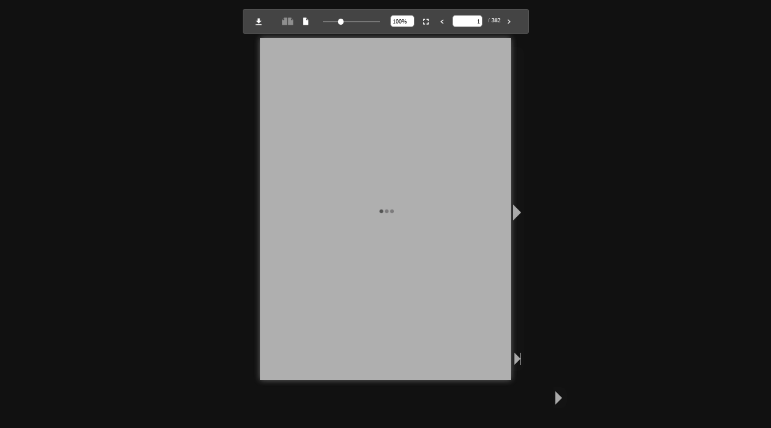

--- FILE ---
content_type: text/html;charset=UTF-8
request_url: https://donum.uliege.be/bitstream/2268.1/4555/1/Ms0358.pdf
body_size: 3715
content:













<!DOCTYPE html>
<html>
    <head>
        <title>DONum: Ms0358.pdf</title>
		<meta http-equiv="Content-Type" content="text/html; charset=utf-8" />
		<meta content="IE=Edge" http-equiv="X-UA-Compatible"></meta>
		<meta name="viewport" content="initial-scale=1,user-scalable=no,maximum-scale=1,width=device-width" />
        
        <link rel="shortcut icon" href="/favicon.ico" type="image/x-icon"/>

        <style type="text/css" media="screen">
            html, body	{height:100%;}
            body {margin:0; padding:0; overflow:auto;}
            #flashContent {display:none;}
        </style>
        
		<link rel="stylesheet" type="text/css" href="/static/flexpaper2.5.0/css/flowpaper.css" />
		<script type="text/javascript" src="/static/js/jquery/jquery-2.2.4.min.js"></script>
		<script type="text/javascript" src="/static/flexpaper2.5.0/js/jquery.extensions.min.js"></script>
		<!--[if gte IE 10 | !IE ]><!-->
		<script type="text/javascript" src="/static/flexpaper2.5.0/js/three.min.js"></script>
		<!--<![endif]-->
		<script type="text/javascript" src="/static/flexpaper2.5.0/js/flowpaper.js"></script>
		<script type="text/javascript" src="/static/flexpaper2.5.0/js/flowpaper_handlers.js"></script>
    
    </head>
    <body>
    <div id="documentViewer" class="flexpaper_viewer" style="position:absolute;width:100%;height:100%;background-color:#111111;"></div>
        <script type="text/javascript">
			var bitstreamFile = '/retrieve/25618';
            $('#documentViewer').FlowPaperViewer(
                    { config : {
                        PDFFile         : '/public/bitstream/15/75/57/25618/pg-[*,0].pdf',
                        IMGFiles        : '/public/bitstream/15/75/57/25618/img_{page}.jpg',
                        JSONFile        : '/public/bitstream/15/75/57/25618/json_{page}.js',
                        ThumbIMGFiles   : '/public/bitstream/15/75/57/25618/img_{page}_thumb.jpg',
                        SWFFile         : '',

                        Scale                   : 0.6,
                        ZoomTransition          : 'easeOut',
                        ZoomTime                : 0.5,
                        ZoomInterval            : 0.1,
                        FitPageOnLoad           : true,
                        FitWidthOnLoad          : false,
                        FullScreenAsMaxWindow   : false,
                        ProgressiveLoading      : false,
                        MinZoomSize             : 0.2,
                        MaxZoomSize             : 4,
                        SearchMatchAll          : false,
                        InitViewMode            : 'TwoPage',
                        RenderingOrder          : 'html5,html',
                        EnableWebGL             : true,
                        PublicationTitle        : 'Ms0358.pdf',
                        MixedMode               : true,
                        ViewModeToolsVisible    : true,
                        ZoomToolsVisible        : true,
                        NavToolsVisible         : true,
                        CursorToolsVisible      : false,
                        SearchToolsVisible      : false,

                        UIConfig                : '/static/flexpaper2.5.0/UI_Zine_TwoPage.xml',
                        WMode                   : 'transparent',

                        key                     : '$545f9f902807f189bb2',
                        localeChain             : 'en',
                        jsDirectory             : '/static/flexpaper2.5.0/js/',
                        localeDirectory         : '/static/flexpaper2.5.0/js/locale/'
                    }}
            );
        </script>
    </body>
</html>


--- FILE ---
content_type: application/javascript
request_url: https://donum.uliege.be/public/bitstream/15/75/57/25618/json_10.js
body_size: 640
content:
[{"number":1,"pages":382,"height":800,"width":586,"fonts":[],"text":[]},{"number":2,"pages":382,"height":800,"width":529,"fonts":[],"text":[]},{"number":3,"pages":382,"height":800,"width":532,"fonts":[],"text":[]},{"number":4,"pages":382,"height":800,"width":535,"fonts":[],"text":[]},{"number":5,"pages":382,"height":800,"width":528,"fonts":[],"text":[]},{"number":6,"pages":382,"height":800,"width":535,"fonts":[],"text":[]},{"number":7,"pages":382,"height":800,"width":523,"fonts":[],"text":[]},{"number":8,"pages":382,"height":800,"width":529,"fonts":[],"text":[]},{"number":9,"pages":382,"height":800,"width":525,"fonts":[],"text":[]}]

--- FILE ---
content_type: application/javascript
request_url: https://donum.uliege.be/static/flexpaper2.5.0/js/pdf.min.js
body_size: 151166
content:
"function"!==typeof Path2D&&function(){function m(b){this.ops_=[];if(void 0!=b)if("string"==typeof b)try{this.ops_=parser.parse(b)}catch(d){}else if(b.hasOwnProperty("ops_"))this.ops_=b.ops_.slice(0);else throw"Error: "+typeof b+"is not a valid argument to Path";}function P(b){return function(){this.ops_.push({type:b,args:Array.prototype.slice.call(arguments,0)})}}for(var D="closePath moveTo lineTo quadraticCurveTo bezierCurveTo rect arc arcTo ellipse isPointInPath isPointInStroke".split(" "),b=0;b<
D.length;b++){var d=D[b];m.prototype[d]=P(d)}m.prototype.addPath=function(b,d){var f=!1;d&&d.hasOwnProperty("a")&&d.hasOwnProperty("b")&&d.hasOwnProperty("c")&&d.hasOwnProperty("d")&&d.hasOwnProperty("e")&&d.hasOwnProperty("f")&&(f=!0,this.ops_.push({type:"save",args:[]}),this.ops_.push({type:"transform",args:[d.a,d.b,d.c,d.d,d.e,d.f]}));this.ops_=this.ops_.concat(b.ops_);f&&this.ops_.push({type:"restore",args:[]})};var ba=CanvasRenderingContext2D.prototype.fill,B=CanvasRenderingContext2D.prototype.stroke,
A=CanvasRenderingContext2D.prototype.clip,f=CanvasRenderingContext2D.prototype.isPointInPath,x=CanvasRenderingContext2D.prototype.isPointInStroke;CanvasRenderingContext2D.prototype.fill=function(b){if(b instanceof m){this.beginPath();for(var d=0,f=b.ops_.length;d<f;d++){var w=b.ops_[d];CanvasRenderingContext2D.prototype[w.type].apply(this,w.args)}ba.apply(this,Array.prototype.slice.call(arguments,1))}else ba.apply(this,arguments)};CanvasRenderingContext2D.prototype.stroke=function(b){if(b instanceof
m){this.beginPath();for(var d=0,f=b.ops_.length;d<f;d++){var w=b.ops_[d];CanvasRenderingContext2D.prototype[w.type].apply(this,w.args)}}B.call(this)};CanvasRenderingContext2D.prototype.clip=function(b){if(b instanceof m){this.beginPath();for(var d=0,f=b.ops_.length;d<f;d++){var w=b.ops_[d];CanvasRenderingContext2D.prototype[w.type].apply(this,w.args)}A.apply(this,Array.prototype.slice.call(arguments,1))}else A.apply(this,arguments)};CanvasRenderingContext2D.prototype.isPointInPath=function(b){if(b instanceof
m){this.beginPath();for(var d=0,E=b.ops_.length;d<E;d++){var w=b.ops_[d];CanvasRenderingContext2D.prototype[w.type].apply(this,w.args)}return f.apply(this,Array.prototype.slice.call(arguments,1))}return f.apply(this,arguments)};CanvasRenderingContext2D.prototype.isPointInStroke=function(b){if(b instanceof m){this.beginPath();for(var d=0,f=b.ops_.length;d<f;d++){var w=b.ops_[d];CanvasRenderingContext2D.prototype[w.type].apply(this,w.args)}return x.apply(this,Array.prototype.slice.call(arguments,1))}return x.apply(this,
arguments)};window.Path2D=m}();function decodeBase64Image(m){try{var P=m.substring(m.indexOf("data:")+5,m.indexOf(";")),D=m.substring(m.indexOf(";")+8);m={};m.type=P;m.data=new Buffer(D,"base64");return m}catch(b){debugger;return null}}function pf(m){if(m===(m|0))return m.toString();m=m.toFixed(10);var P=m.length-1;if("0"!==m[P])return m;do P--;while("0"===m[P]);return m.substr(0,"."===m[P]?P:P+1)}
(function(m,P){"function"===typeof define&&define.amd?define("pdfjs-dist/build/pdf",["exports"],P):"undefined"!==typeof exports?P(exports):P(m.pdfjsDistBuildPdf={})})(this,function(m){var P="undefined"!==typeof document&&document.currentScript?document.currentScript.src:null,D={};(function(){(function(b,d){d(b.pdfjsSharedUtil={})})(this,function(b){function d(c){v>=u.warnings&&console.log("Warning: "+c)}function m(c){v>=u.errors&&(console.log("Error: "+c),console.log(B()));throw Error(c);}function B(){try{throw Error();
}catch(c){return c.stack?c.stack.split("\n").slice(2).join("\n"):""}}function A(c,a){c||m(a)}function f(c){A("string"===typeof c,"Invalid argument for stringToBytes");for(var a=c.length,e=new Uint8Array(a),H=0;H<a;++H)e[H]=c.charCodeAt(H)&255;return e}function x(c){if(void 0!==c.length)return c.length;A(void 0!==c.byteLength);return c.byteLength}function X(c){return"number"===typeof c&&(c|0)===c}function J(){var c={};c.promise=new Promise(function(a,e){c.resolve=a;c.reject=e});return c}function E(c,
a,e){this.sourceName=c;this.targetName=a;this.comObj=e;this.callbackIndex=1;this.postMessageTransfers=!0;var H=this.callbacksCapabilities=Object.create(null),R=this.actionHandler=Object.create(null);this._onComObjOnMessage=function(c){var a=c.data;if(a.targetName===this.sourceName)if(a.isReply)if(c=a.callbackId,a.callbackId in H){var g=H[c];delete H[c];"error"in a?g.reject(a.error):g.resolve(a.data)}else m("Cannot resolve callback "+c);else if(a.action in R){var k=R[a.action];if(a.callbackId){var r=
this.sourceName,h=a.sourceName;Promise.resolve().then(function(){return k[0].call(k[1],a.data)}).then(function(c){e.postMessage({sourceName:r,targetName:h,isReply:!0,callbackId:a.callbackId,data:c})},function(c){c instanceof Error&&(c+="");e.postMessage({sourceName:r,targetName:h,isReply:!0,callbackId:a.callbackId,error:c})})}else k[0].call(k[1],a.data)}else m("Unknown action from worker: "+a.action)}.bind(this);e.addEventListener("message",this._onComObjOnMessage)}var w="undefined"!==typeof window?
window:"undefined"!==typeof global?global:"undefined"!==typeof self?self:this,u={errors:0,warnings:1,infos:5},v=u.warnings,a=function(){function c(c,a){this.name="PasswordException";this.message=c;this.code=a}c.prototype=Error();return c.constructor=c}(),C=function(){function c(c,a){this.name="UnknownErrorException";this.message=c;this.details=a}c.prototype=Error();return c.constructor=c}(),n=function(){function c(c){this.name="InvalidPDFException";this.message=c}c.prototype=Error();return c.constructor=
c}(),z=function(){function c(c){this.name="MissingPDFException";this.message=c}c.prototype=Error();return c.constructor=c}(),L=function(){function c(c,a){this.name="UnexpectedResponseException";this.message=c;this.status=a}c.prototype=Error();return c.constructor=c}(),l=function(){function c(c){this.message=c}c.prototype=Error();c.prototype.name="NotImplementedException";return c.constructor=c}(),q=function(){function c(c,a){this.begin=c;this.end=a;this.message="Missing data ["+c+", "+a+")"}c.prototype=
Error();c.prototype.name="MissingDataException";return c.constructor=c}(),t=function(){function c(c){this.message=c}c.prototype=Error();c.prototype.name="XRefParseException";return c.constructor=c}(),y=/\x00/g,k=function(){function c(H,R){this.buffer=H;this.byteLength=H.length;for(var k=this.length=void 0===R?this.byteLength>>2:R;e<k;)Object.defineProperty(c.prototype,e,a(e)),e++}function a(c){return{get:function(){var a=this.buffer,e=c<<2;return(a[e]|a[e+1]<<8|a[e+2]<<16|a[e+3]<<24)>>>0},set:function(a){var e=
this.buffer,k=c<<2;e[k]=a&255;e[k+1]=a>>8&255;e[k+2]=a>>16&255;e[k+3]=a>>>24&255}}}c.prototype=Object.create(null);var e=0;return c}();b.Uint32ArrayView=k;var r=function(){function c(){}var a=["rgb(",0,",",0,",",0,")"];c.makeCssRgb=function(c,e,k){a[1]=c;a[3]=e;a[5]=k;return a.join("")};c.transform=function(c,a){return[c[0]*a[0]+c[2]*a[1],c[1]*a[0]+c[3]*a[1],c[0]*a[2]+c[2]*a[3],c[1]*a[2]+c[3]*a[3],c[0]*a[4]+c[2]*a[5]+c[4],c[1]*a[4]+c[3]*a[5]+c[5]]};c.applyTransform=function(c,a){return[c[0]*a[0]+
c[1]*a[2]+a[4],c[0]*a[1]+c[1]*a[3]+a[5]]};c.applyInverseTransform=function(c,a){var e=a[0]*a[3]-a[1]*a[2];return[(c[0]*a[3]-c[1]*a[2]+a[2]*a[5]-a[4]*a[3])/e,(-c[0]*a[1]+c[1]*a[0]+a[4]*a[1]-a[5]*a[0])/e]};c.arrayAverage=function(c){for(var a=0,e=0,k=0;k<c.length;k++)isFinite(c[k])&&(a+=parseFloat(c[k]),e++);return 0===e?0:a/e};c.getAxialAlignedBoundingBox=function(a,e){var k=c.applyTransform(a,e),g=c.applyTransform(a.slice(2,4),e),r=c.applyTransform([a[0],a[3]],e),h=c.applyTransform([a[2],a[1]],e);
return[Math.min(k[0],g[0],r[0],h[0]),Math.min(k[1],g[1],r[1],h[1]),Math.max(k[0],g[0],r[0],h[0]),Math.max(k[1],g[1],r[1],h[1])]};c.inverseTransform=function(c){var a=c[0]*c[3]-c[1]*c[2];return[c[3]/a,-c[1]/a,-c[2]/a,c[0]/a,(c[2]*c[5]-c[4]*c[3])/a,(c[4]*c[1]-c[5]*c[0])/a]};c.apply3dTransform=function(c,a){return[c[0]*a[0]+c[1]*a[1]+c[2]*a[2],c[3]*a[0]+c[4]*a[1]+c[5]*a[2],c[6]*a[0]+c[7]*a[1]+c[8]*a[2]]};c.singularValueDecompose2dScale=function(c){var a=[c[0],c[2],c[1],c[3]],e=c[0]*a[0]+c[1]*a[2],k=
c[2]*a[1]+c[3]*a[3],g=(e+k)/2;c=Math.sqrt((e+k)*(e+k)-4*(e*k-(c[2]*a[0]+c[3]*a[2])*(c[0]*a[1]+c[1]*a[3])))/2;return[Math.sqrt(g+c||1),Math.sqrt(g-c||1)]};c.normalizeRect=function(c){var a=c.slice(0);c[0]>c[2]&&(a[0]=c[2],a[2]=c[0]);c[1]>c[3]&&(a[1]=c[3],a[3]=c[1]);return a};c.intersect=function(a,e){function k(c,a){return c-a}var g=[a[0],a[2],e[0],e[2]].sort(k),r=[a[1],a[3],e[1],e[3]].sort(k),h=[];a=c.normalizeRect(a);e=c.normalizeRect(e);if(g[0]===a[0]&&g[1]===e[0]||g[0]===e[0]&&g[1]===a[0])h[0]=
g[1],h[2]=g[2];else return!1;if(r[0]===a[1]&&r[1]===e[1]||r[0]===e[1]&&r[1]===a[1])h[1]=r[1],h[3]=r[2];else return!1;return h};c.sign=function(c){return 0>c?-1:1};var e=" C CC CCC CD D DC DCC DCCC CM  X XX XXX XL L LX LXX LXXX XC  I II III IV V VI VII VIII IX".split(" ");c.toRoman=function(c,a){A(X(c)&&0<c,"The number should be a positive integer.");for(var k,g=[];1E3<=c;)c-=1E3,g.push("M");k=c/100|0;c%=100;g.push(e[k]);k=c/10|0;c%=10;g.push(e[10+k]);g.push(e[20+c]);k=g.join("");return a?k.toLowerCase():
k};c.appendToArray=function(c,a){Array.prototype.push.apply(c,a)};c.prependToArray=function(c,a){Array.prototype.unshift.apply(c,a)};c.extendObj=function(c,a){for(var e in a)c[e]=a[e]};c.getInheritableProperty=function(c,a){for(;c&&!c.has(a);)c=c.get("Parent");return c?c.get(a):null};c.inherit=function(c,a,e){c.prototype=Object.create(a.prototype);c.prototype.constructor=c;for(var k in e)c.prototype[k]=e[k]};c.loadScript=function(c,a){var e=document.createElement("script"),k=!1;e.setAttribute("src",
c);a&&(e.onload=function(){k||a();k=!0});document.getElementsByTagName("head")[0].appendChild(e)};return c}(),k=function(){function c(c,a,e,k,g,r){this.viewBox=c;this.scale=a;this.rotation=e;this.offsetX=k;this.offsetY=g;var h=(c[2]+c[0])/2,n=(c[3]+c[1])/2,u,b,d;e%=360;switch(0>e?e+360:e){case 180:e=-1;b=u=0;d=1;break;case 90:e=0;b=u=1;d=0;break;case 270:e=0;b=u=-1;d=0;break;default:e=1,b=u=0,d=-1}r&&(b=-b,d=-d);0===e?(k=Math.abs(n-c[1])*a+k,g=Math.abs(h-c[0])*a+g,r=Math.abs(c[3]-c[1])*a,c=Math.abs(c[2]-
c[0])*a):(k=Math.abs(h-c[0])*a+k,g=Math.abs(n-c[1])*a+g,r=Math.abs(c[2]-c[0])*a,c=Math.abs(c[3]-c[1])*a);this.transform=[e*a,u*a,b*a,d*a,k-e*a*h-b*a*n,g-u*a*h-d*a*n];this.width=r;this.height=c;this.fontScale=a}c.prototype={clone:function(a){a=a||{};var e="scale"in a?a.scale:this.scale,k="rotation"in a?a.rotation:this.rotation;return new c(this.viewBox.slice(),e,k,this.offsetX,this.offsetY,a.dontFlip)},convertToViewportPoint:function(c,a){return r.applyTransform([c,a],this.transform)},convertToViewportRectangle:function(c){var a=
r.applyTransform([c[0],c[1]],this.transform);c=r.applyTransform([c[2],c[3]],this.transform);return[a[0],a[1],c[0],c[1]]},convertToPdfPoint:function(c,a){return r.applyInverseTransform([c,a],this.transform)}};return c}(),g=[0,0,0,0,0,0,0,0,0,0,0,0,0,0,0,0,0,0,0,0,0,0,0,0,728,711,710,729,733,731,730,732,0,0,0,0,0,0,0,0,0,0,0,0,0,0,0,0,0,0,0,0,0,0,0,0,0,0,0,0,0,0,0,0,0,0,0,0,0,0,0,0,0,0,0,0,0,0,0,0,0,0,0,0,0,0,0,0,0,0,0,0,0,0,0,0,0,0,0,0,0,0,0,0,0,0,0,0,0,0,0,0,0,0,0,0,0,0,0,0,0,0,0,0,0,0,0,0,8226,8224,
8225,8230,8212,8211,402,8260,8249,8250,8722,8240,8222,8220,8221,8216,8217,8218,8482,64257,64258,321,338,352,376,381,305,322,339,353,382,0,8364];(function(){function c(c){this._status=0;this._handlers=[];try{c.call(this,this._resolve.bind(this),this._reject.bind(this))}catch(a){this._reject(a)}}if(w.Promise)"function"!==typeof w.Promise.all&&(w.Promise.all=function(c){var a=0,e=[],k,g,r=new w.Promise(function(c,a){k=c;g=a});c.forEach(function(c,r){a++;c.then(function(c){e[r]=c;a--;0===a&&k(e)},g)});
0===a&&k(e);return r}),"function"!==typeof w.Promise.resolve&&(w.Promise.resolve=function(c){return new w.Promise(function(a){a(c)})}),"function"!==typeof w.Promise.reject&&(w.Promise.reject=function(c){return new w.Promise(function(a,e){e(c)})}),"function"!==typeof w.Promise.prototype["catch"]&&(w.Promise.prototype["catch"]=function(c){return w.Promise.prototype.then(void 0,c)});else{var a={handlers:[],running:!1,unhandledRejections:[],pendingRejectionCheck:!1,scheduleHandlers:function(c){0!==c._status&&
(this.handlers=this.handlers.concat(c._handlers),c._handlers=[],this.running||(this.running=!0,setTimeout(this.runHandlers.bind(this),0)))},runHandlers:function(){for(var c=Date.now()+1;0<this.handlers.length;){var a=this.handlers.shift(),e=a.thisPromise._status,k=a.thisPromise._value;try{1===e?"function"===typeof a.onResolve&&(k=a.onResolve(k)):"function"===typeof a.onReject&&(k=a.onReject(k),e=1,a.thisPromise._unhandledRejection&&this.removeUnhandeledRejection(a.thisPromise))}catch(g){e=2,k=g}a.nextPromise._updateStatus(e,
k);if(Date.now()>=c)break}0<this.handlers.length?setTimeout(this.runHandlers.bind(this),0):this.running=!1},addUnhandledRejection:function(c){this.unhandledRejections.push({promise:c,time:Date.now()});this.scheduleRejectionCheck()},removeUnhandeledRejection:function(c){c._unhandledRejection=!1;for(var a=0;a<this.unhandledRejections.length;a++)this.unhandledRejections[a].promise===c&&(this.unhandledRejections.splice(a),a--)},scheduleRejectionCheck:function(){this.pendingRejectionCheck||(this.pendingRejectionCheck=
!0,setTimeout(function(){this.pendingRejectionCheck=!1;for(var c=Date.now(),a=0;a<this.unhandledRejections.length;a++)if(500<c-this.unhandledRejections[a].time){var e=this.unhandledRejections[a].promise._value,k="Unhandled rejection: "+e;e.stack&&(k+="\n"+e.stack);d(k);this.unhandledRejections.splice(a);a--}this.unhandledRejections.length&&this.scheduleRejectionCheck()}.bind(this),500))}};c.all=function(a){function e(c){2!==r._status&&(n=[],g(c))}var k,g,r=new c(function(c,a){k=c;g=a}),h=a.length,
n=[];if(0===h)return k(n),r;for(var b=0,u=a.length;b<u;++b){var d=a[b],ca=function(c){return function(a){2!==r._status&&(n[c]=a,h--,0===h&&k(n))}}(b);c.isPromise(d)?d.then(ca,e):ca(d)}return r};c.isPromise=function(c){return c&&"function"===typeof c.then};c.resolve=function(a){return new c(function(c){c(a)})};c.reject=function(a){return new c(function(c,e){e(a)})};c.prototype={_status:null,_value:null,_handlers:null,_unhandledRejection:null,_updateStatus:function(e,k){1!==this._status&&2!==this._status&&
(1===e&&c.isPromise(k)?k.then(this._updateStatus.bind(this,1),this._updateStatus.bind(this,2)):(this._status=e,this._value=k,2===e&&0===this._handlers.length&&(this._unhandledRejection=!0,a.addUnhandledRejection(this)),a.scheduleHandlers(this)))},_resolve:function(c){this._updateStatus(1,c)},_reject:function(c){this._updateStatus(2,c)},then:function(e,k){var g=new c(function(c,a){this.resolve=c;this.reject=a});this._handlers.push({thisPromise:this,onResolve:e,onReject:k,nextPromise:g});a.scheduleHandlers(this);
return g},"catch":function(c){return this.then(void 0,c)}};w.Promise=c}})();var e=function(){function c(){this.started=Object.create(null);this.times=[];this.enabled=!0}c.prototype={time:function(c){this.enabled&&(c in this.started&&d("Timer is already running for "+c),this.started[c]=Date.now())},timeEnd:function(c){this.enabled&&(c in this.started||d("Timer has not been started for "+c),this.times.push({name:c,start:this.started[c],end:Date.now()}),delete this.started[c])},toString:function(){var c,
a,e=this.times,k="",g=0;c=0;for(a=e.length;c<a;++c){var r=e[c].name;r.length>g&&(g=r.length)}c=0;for(a=e.length;c<a;++c){for(var h=e[c],r=h.end-h.start,h=h.name;h.length<g;)h+=" ";k+=h+" "+r+"ms\n"}return k}};return c}(),h=function(c,a){if("undefined"!==typeof Blob)return new Blob([c],{type:a});var e=new MozBlobBuilder;e.append(c);return e.getBlob(a)},F=function(){return function(c,a,e){if(!e&&"undefined"!==typeof URL&&URL.createObjectURL)return c=h(c,a),URL.createObjectURL(c);a="data:"+a+";base64,";
e=0;for(var k=c.length;e<k;e+=3){var g=c[e]&255,r=c[e+1]&255,n=c[e+2]&255;a+="ABCDEFGHIJKLMNOPQRSTUVWXYZabcdefghijklmnopqrstuvwxyz0123456789+/="[g>>2]+"ABCDEFGHIJKLMNOPQRSTUVWXYZabcdefghijklmnopqrstuvwxyz0123456789+/="[(g&3)<<4|r>>4]+"ABCDEFGHIJKLMNOPQRSTUVWXYZabcdefghijklmnopqrstuvwxyz0123456789+/="[e+1<k?(r&15)<<2|n>>6:64]+"ABCDEFGHIJKLMNOPQRSTUVWXYZabcdefghijklmnopqrstuvwxyz0123456789+/="[e+2<k?n&63:64]}return a}}();E.prototype={on:function(c,a,e){var k=this.actionHandler;k[c]&&m('There is already an actionName called "'+
c+'"');k[c]=[a,e]},send:function(c,a,e){this.postMessage({sourceName:this.sourceName,targetName:this.targetName,action:c,data:a},e)},sendWithPromise:function(c,a,e){var k=this.callbackIndex++;c={sourceName:this.sourceName,targetName:this.targetName,action:c,data:a,callbackId:k};a=J();this.callbacksCapabilities[k]=a;try{this.postMessage(c,e)}catch(g){a.reject(g)}return a.promise},postMessage:function(c,a){a&&this.postMessageTransfers?this.comObj.postMessage(c,a):this.comObj.postMessage(c)},destroy:function(){this.comObj.removeEventListener("message",
this._onComObjOnMessage)}};(function(c){function a(c){""==c&&(r.call(this),this._isInvalid=!0);return c.toLowerCase()}function e(c){var a=c.charCodeAt(0);return 32<a&&127>a&&-1==[34,35,60,62,63,96].indexOf(a)?c:encodeURIComponent(c)}function k(c){var a=c.charCodeAt(0);return 32<a&&127>a&&-1==[34,35,60,62,96].indexOf(a)?c:encodeURIComponent(c)}function g(c,O,I){function h(c){Q.push(c)}var n=O||"scheme start",V=0,b="",u=!1,S=!1,Q=[];a:for(;(void 0!=c[V-1]||0==V)&&!this._isInvalid;){var p=c[V];switch(n){case "scheme start":if(p&&
C.test(p))b+=p.toLowerCase(),n="scheme";else if(O){h("Invalid scheme.");break a}else{b="";n="no scheme";continue}break;case "scheme":if(p&&t.test(p))b+=p.toLowerCase();else if(":"==p){this._scheme=b;b="";if(O)break a;void 0!==d[this._scheme]&&(this._isRelative=!0);n="file"==this._scheme?"relative":this._isRelative&&I&&I._scheme==this._scheme?"relative or authority":this._isRelative?"authority first slash":"scheme data"}else if(O){void 0!=p&&h("Code point not allowed in scheme: "+p);break a}else{b=
"";V=0;n="no scheme";continue}break;case "scheme data":"?"==p?(this._query="?",n="query"):"#"==p?(this._fragment="#",n="fragment"):void 0!=p&&"\t"!=p&&"\n"!=p&&"\r"!=p&&(this._schemeData+=e(p));break;case "no scheme":if(I&&void 0!==d[I._scheme]){n="relative";continue}else h("Missing scheme."),r.call(this),this._isInvalid=!0;break;case "relative or authority":if("/"==p&&"/"==c[V+1])n="authority ignore slashes";else{h("Expected /, got: "+p);n="relative";continue}break;case "relative":this._isRelative=
!0;"file"!=this._scheme&&(this._scheme=I._scheme);if(void 0==p){this._host=I._host;this._port=I._port;this._path=I._path.slice();this._query=I._query;this._username=I._username;this._password=I._password;break a}else if("/"==p||"\\"==p)"\\"==p&&h("\\ is an invalid code point."),n="relative slash";else if("?"==p)this._host=I._host,this._port=I._port,this._path=I._path.slice(),this._query="?",this._username=I._username,this._password=I._password,n="query";else if("#"==p)this._host=I._host,this._port=
I._port,this._path=I._path.slice(),this._query=I._query,this._fragment="#",this._username=I._username,this._password=I._password,n="fragment";else{var n=c[V+1],K=c[V+2];if("file"!=this._scheme||!C.test(p)||":"!=n&&"|"!=n||void 0!=K&&"/"!=K&&"\\"!=K&&"?"!=K&&"#"!=K)this._host=I._host,this._port=I._port,this._username=I._username,this._password=I._password,this._path=I._path.slice(),this._path.pop();n="relative path";continue}break;case "relative slash":if("/"==p||"\\"==p)"\\"==p&&h("\\ is an invalid code point."),
n="file"==this._scheme?"file host":"authority ignore slashes";else{"file"!=this._scheme&&(this._host=I._host,this._port=I._port,this._username=I._username,this._password=I._password);n="relative path";continue}break;case "authority first slash":if("/"==p)n="authority second slash";else{h("Expected '/', got: "+p);n="authority ignore slashes";continue}break;case "authority second slash":n="authority ignore slashes";if("/"!=p){h("Expected '/', got: "+p);continue}break;case "authority ignore slashes":if("/"!=
p&&"\\"!=p){n="authority";continue}else h("Expected authority, got: "+p);break;case "authority":if("@"==p){u&&(h("@ already seen."),b+="%40");u=!0;for(p=0;p<b.length;p++)K=b[p],"\t"==K||"\n"==K||"\r"==K?h("Invalid whitespace in authority."):":"==K&&null===this._password?this._password="":(K=e(K),null!==this._password?this._password+=K:this._username+=K);b=""}else if(void 0==p||"/"==p||"\\"==p||"?"==p||"#"==p){V-=b.length;b="";n="host";continue}else b+=p;break;case "file host":if(void 0==p||"/"==p||
"\\"==p||"?"==p||"#"==p){2!=b.length||!C.test(b[0])||":"!=b[1]&&"|"!=b[1]?(0!=b.length&&(this._host=a.call(this,b),b=""),n="relative path start"):n="relative path";continue}else"\t"==p||"\n"==p||"\r"==p?h("Invalid whitespace in file host."):b+=p;break;case "host":case "hostname":if(":"!=p||S)if(void 0==p||"/"==p||"\\"==p||"?"==p||"#"==p){this._host=a.call(this,b);b="";n="relative path start";if(O)break a;continue}else"\t"!=p&&"\n"!=p&&"\r"!=p?("["==p?S=!0:"]"==p&&(S=!1),b+=p):h("Invalid code point in host/hostname: "+
p);else if(this._host=a.call(this,b),b="",n="port","hostname"==O)break a;break;case "port":if(/[0-9]/.test(p))b+=p;else if(void 0==p||"/"==p||"\\"==p||"?"==p||"#"==p||O){""!=b&&(b=parseInt(b,10),b!=d[this._scheme]&&(this._port=b+""),b="");if(O)break a;n="relative path start";continue}else"\t"==p||"\n"==p||"\r"==p?h("Invalid code point in port: "+p):(r.call(this),this._isInvalid=!0);break;case "relative path start":"\\"==p&&h("'\\' not allowed in path.");n="relative path";if("/"!=p&&"\\"!=p)continue;
break;case "relative path":if(void 0!=p&&"/"!=p&&"\\"!=p&&(O||"?"!=p&&"#"!=p))"\t"!=p&&"\n"!=p&&"\r"!=p&&(b+=e(p));else{"\\"==p&&h("\\ not allowed in relative path.");if(K=v[b.toLowerCase()])b=K;".."==b?(this._path.pop(),"/"!=p&&"\\"!=p&&this._path.push("")):"."==b&&"/"!=p&&"\\"!=p?this._path.push(""):"."!=b&&("file"==this._scheme&&0==this._path.length&&2==b.length&&C.test(b[0])&&"|"==b[1]&&(b=b[0]+":"),this._path.push(b));b="";"?"==p?(this._query="?",n="query"):"#"==p&&(this._fragment="#",n="fragment")}break;
case "query":O||"#"!=p?void 0!=p&&"\t"!=p&&"\n"!=p&&"\r"!=p&&(this._query+=k(p)):(this._fragment="#",n="fragment");break;case "fragment":void 0!=p&&"\t"!=p&&"\n"!=p&&"\r"!=p&&(this._fragment+=p)}V++}}function r(){this._username=this._schemeData=this._scheme="";this._password=null;this._port=this._host="";this._path=[];this._fragment=this._query="";this._isRelative=this._isInvalid=!1}function h(c,a){void 0===a||a instanceof h||(a=new h(String(a)));this._url=c;r.call(this);var e=c.replace(/^[ \t\r\n\f]+|[ \t\r\n\f]+$/g,
"");g.call(this,e,null,a)}var n=!1;try{if("function"===typeof URL&&"object"===typeof URL.prototype&&"origin"in URL.prototype){var b=new URL("b","http://a");b.pathname="c%20d";n="http://a/c%20d"===b.href}}catch(u){}if(!n){var d=Object.create(null);d.ftp=21;d.file=0;d.gopher=70;d.http=80;d.https=443;d.ws=80;d.wss=443;var v=Object.create(null);v["%2e"]=".";v[".%2e"]="..";v["%2e."]="..";v["%2e%2e"]="..";var C=/[a-zA-Z]/,t=/[a-zA-Z0-9\+\-\.]/;h.prototype={toString:function(){return this.href},get href(){if(this._isInvalid)return this._url;
var c="";if(""!=this._username||null!=this._password)c=this._username+(null!=this._password?":"+this._password:"")+"@";return this.protocol+(this._isRelative?"//"+c+this.host:"")+this.pathname+this._query+this._fragment},set href(c){r.call(this);g.call(this,c)},get protocol(){return this._scheme+":"},set protocol(c){this._isInvalid||g.call(this,c+":","scheme start")},get host(){return this._isInvalid?"":this._port?this._host+":"+this._port:this._host},set host(c){!this._isInvalid&&this._isRelative&&
g.call(this,c,"host")},get hostname(){return this._host},set hostname(c){!this._isInvalid&&this._isRelative&&g.call(this,c,"hostname")},get port(){return this._port},set port(c){!this._isInvalid&&this._isRelative&&g.call(this,c,"port")},get pathname(){return this._isInvalid?"":this._isRelative?"/"+this._path.join("/"):this._schemeData},set pathname(c){!this._isInvalid&&this._isRelative&&(this._path=[],g.call(this,c,"relative path start"))},get search(){return this._isInvalid||!this._query||"?"==this._query?
"":this._query},set search(c){!this._isInvalid&&this._isRelative&&(this._query="?","?"==c[0]&&(c=c.slice(1)),g.call(this,c,"query"))},get hash(){return this._isInvalid||!this._fragment||"#"==this._fragment?"":this._fragment},set hash(c){this._isInvalid||(this._fragment="#","#"==c[0]&&(c=c.slice(1)),g.call(this,c,"fragment"))},get origin(){var c;if(this._isInvalid||!this._scheme)return"";switch(this._scheme){case "data":case "file":case "javascript":case "mailto":return"null"}return(c=this.host)?this._scheme+
"://"+c:""}};var w=c.URL;w&&(h.createObjectURL=function(c){return w.createObjectURL.apply(w,arguments)},h.revokeObjectURL=function(c){w.revokeObjectURL(c)});c.URL=h}})(w);b.FONT_IDENTITY_MATRIX=[.001,0,0,.001,0,0];b.IDENTITY_MATRIX=[1,0,0,1,0,0];b.OPS={dependency:1,setLineWidth:2,setLineCap:3,setLineJoin:4,setMiterLimit:5,setDash:6,setRenderingIntent:7,setFlatness:8,setGState:9,save:10,restore:11,transform:12,moveTo:13,lineTo:14,curveTo:15,curveTo2:16,curveTo3:17,closePath:18,rectangle:19,stroke:20,
closeStroke:21,fill:22,eoFill:23,fillStroke:24,eoFillStroke:25,closeFillStroke:26,closeEOFillStroke:27,endPath:28,clip:29,eoClip:30,beginText:31,endText:32,setCharSpacing:33,setWordSpacing:34,setHScale:35,setLeading:36,setFont:37,setTextRenderingMode:38,setTextRise:39,moveText:40,setLeadingMoveText:41,setTextMatrix:42,nextLine:43,showText:44,showSpacedText:45,nextLineShowText:46,nextLineSetSpacingShowText:47,setCharWidth:48,setCharWidthAndBounds:49,setStrokeColorSpace:50,setFillColorSpace:51,setStrokeColor:52,
setStrokeColorN:53,setFillColor:54,setFillColorN:55,setStrokeGray:56,setFillGray:57,setStrokeRGBColor:58,setFillRGBColor:59,setStrokeCMYKColor:60,setFillCMYKColor:61,shadingFill:62,beginInlineImage:63,beginImageData:64,endInlineImage:65,paintXObject:66,markPoint:67,markPointProps:68,beginMarkedContent:69,beginMarkedContentProps:70,endMarkedContent:71,beginCompat:72,endCompat:73,paintFormXObjectBegin:74,paintFormXObjectEnd:75,beginGroup:76,endGroup:77,beginAnnotations:78,endAnnotations:79,beginAnnotation:80,
endAnnotation:81,paintJpegXObject:82,paintImageMaskXObject:83,paintImageMaskXObjectGroup:84,paintImageXObject:85,paintInlineImageXObject:86,paintInlineImageXObjectGroup:87,paintImageXObjectRepeat:88,paintImageMaskXObjectRepeat:89,paintSolidColorImageMask:90,constructPath:91};b.VERBOSITY_LEVELS=u;b.UNSUPPORTED_FEATURES={unknown:"unknown",forms:"forms",javaScript:"javaScript",smask:"smask",shadingPattern:"shadingPattern",font:"font"};b.AnnotationBorderStyleType={SOLID:1,DASHED:2,BEVELED:3,INSET:4,UNDERLINE:5};
b.AnnotationFlag={INVISIBLE:1,HIDDEN:2,PRINT:4,NOZOOM:8,NOROTATE:16,NOVIEW:32,READONLY:64,LOCKED:128,TOGGLENOVIEW:256,LOCKEDCONTENTS:512};b.AnnotationType={TEXT:1,LINK:2,FREETEXT:3,LINE:4,SQUARE:5,CIRCLE:6,POLYGON:7,POLYLINE:8,HIGHLIGHT:9,UNDERLINE:10,SQUIGGLY:11,STRIKEOUT:12,STAMP:13,CARET:14,INK:15,POPUP:16,FILEATTACHMENT:17,SOUND:18,MOVIE:19,WIDGET:20,SCREEN:21,PRINTERMARK:22,TRAPNET:23,WATERMARK:24,THREED:25,REDACT:26};b.FontType={UNKNOWN:0,TYPE1:1,TYPE1C:2,CIDFONTTYPE0:3,CIDFONTTYPE0C:4,TRUETYPE:5,
CIDFONTTYPE2:6,TYPE3:7,OPENTYPE:8,TYPE0:9,MMTYPE1:10};b.ImageKind={GRAYSCALE_1BPP:1,RGB_24BPP:2,RGBA_32BPP:3};b.InvalidPDFException=n;b.MessageHandler=E;b.MissingDataException=q;b.MissingPDFException=z;b.NotImplementedException=l;b.PageViewport=k;b.PasswordException=a;b.PasswordResponses={NEED_PASSWORD:1,INCORRECT_PASSWORD:2};b.StatTimer=e;b.StreamType={UNKNOWN:0,FLATE:1,LZW:2,DCT:3,JPX:4,JBIG:5,A85:6,AHX:7,CCF:8,RL:9};b.TextRenderingMode={FILL:0,STROKE:1,FILL_STROKE:2,INVISIBLE:3,FILL_ADD_TO_PATH:4,
STROKE_ADD_TO_PATH:5,FILL_STROKE_ADD_TO_PATH:6,ADD_TO_PATH:7,FILL_STROKE_MASK:3,ADD_TO_PATH_FLAG:4};b.UnexpectedResponseException=L;b.UnknownErrorException=C;b.Util=r;b.XRefParseException=t;b.arrayByteLength=x;b.arraysToBytes=function(c){if(1===c.length&&c[0]instanceof Uint8Array)return c[0];var a=0,e,k=c.length,g,h;for(e=0;e<k;e++)g=c[e],h=x(g),a+=h;var r=0,a=new Uint8Array(a);for(e=0;e<k;e++)g=c[e],g instanceof Uint8Array||(g="string"===typeof g?f(g):new Uint8Array(g)),h=g.byteLength,a.set(g,r),
r+=h;return a};b.assert=A;b.bytesToString=function(c){A(null!==c&&"object"===typeof c&&void 0!==c.length,"Invalid argument for bytesToString");var a=c.length;if(8192>a)return String.fromCharCode.apply(null,c);for(var e=[],k=0;k<a;k+=8192){var g=c.subarray(k,Math.min(k+8192,a));e.push(String.fromCharCode.apply(null,g))}return e.join("")};b.createBlob=h;b.createPromiseCapability=J;b.createObjectURL=F;b.deprecated=function(c){console.log("Deprecated API usage: "+c)};b.error=m;b.getLookupTableFactory=
function(c){var a;return function(){c&&(a=Object.create(null),c(a),c=null);return a}};b.getVerbosityLevel=function(){return v};b.globalScope=w;b.info=function(c){v>=u.infos&&console.log("Info: "+c)};b.isArray=function(c){return c instanceof Array};b.isArrayBuffer=function(c){return"object"===typeof c&&null!==c&&void 0!==c.byteLength};b.isBool=function(c){return"boolean"===typeof c};b.isEmptyObj=function(c){for(var a in c)return!1;return!0};b.isInt=X;b.isNum=function(c){return"number"===typeof c};
b.isString=function(c){return"string"===typeof c};b.isSameOrigin=function(c,a){try{var e=new URL(c);if(!e.origin||"null"===e.origin)return!1}catch(k){return!1}var g=new URL(a,e);return e.origin===g.origin};b.isValidUrl=function(c,a){if(!c||"string"!==typeof c)return!1;var e=/^[a-z][a-z0-9+\-.]*(?=:)/i.exec(c);if(!e)return a;e=e[0].toLowerCase();switch(e){case "http":case "https":case "ftp":case "mailto":case "tel":return!0;default:return!1}};b.isLittleEndian=function(){var c=new Uint8Array(2);c[0]=
1;return 1===(new Uint16Array(c.buffer))[0]};b.isEvalSupported=function(){try{return new Function(""),!0}catch(c){return!1}};b.loadJpegStream=function(c,a,e){var k=new Image;k.onload=function(){e.resolve(c,k)};k.onerror=function(){e.resolve(c,null);d("Error during JPEG image loading")};k.src=a};b.log2=function(c){for(var a=1,e=0;c>a;)a<<=1,e++;return e};b.readInt8=function(c,a){return c[a]<<24>>24};b.readUint16=function(c,a){return c[a]<<8|c[a+1]};b.readUint32=function(c,a){return(c[a]<<24|c[a+1]<<
16|c[a+2]<<8|c[a+3])>>>0};b.removeNullCharacters=function(c){return"string"!==typeof c?(d("The argument for removeNullCharacters must be a string."),c):c.replace(y,"")};b.setVerbosityLevel=function(c){v=c};b.shadow=function(c,a,e){Object.defineProperty(c,a,{value:e,enumerable:!0,configurable:!0,writable:!1});return e};b.string32=function(c){return String.fromCharCode(c>>24&255,c>>16&255,c>>8&255,c&255)};b.stringToBytes=f;b.stringToPDFString=function(c){var a,e=c.length,k=[];if("\u00fe"===c[0]&&"\u00ff"===
c[1])for(a=2;a<e;a+=2)k.push(String.fromCharCode(c.charCodeAt(a)<<8|c.charCodeAt(a+1)));else for(a=0;a<e;++a){var h=g[c.charCodeAt(a)];k.push(h?String.fromCharCode(h):c.charAt(a))}return k.join("")};b.stringToUTF8String=function(c){return decodeURIComponent(escape(c))};b.utf8StringToString=function(c){return unescape(encodeURIComponent(c))};b.warn=d});(function(b,d){d(b.pdfjsDisplayDOMUtils={},b.pdfjsSharedUtil)})(this,function(b,d){function m(b){var f=d.globalScope.PDFJS;switch(b){case "pdfBug":return f?
f.pdfBug:!1;case "disableAutoFetch":return f?f.disableAutoFetch:!1;case "disableStream":return f?f.disableStream:!1;case "disableRange":return f?f.disableRange:!1;case "disableFontFace":return f?f.disableFontFace:!1;case "disableCreateObjectURL":return f?f.disableCreateObjectURL:!1;case "disableWebGL":return f?f.disableWebGL:!0;case "cMapUrl":return f?f.cMapUrl:null;case "cMapPacked":return f?f.cMapPacked:!1;case "postMessageTransfers":return f?f.postMessageTransfers:!0;case "workerSrc":return f?
f.workerSrc:null;case "disableWorker":return f?f.disableWorker:!1;case "maxImageSize":return f?f.maxImageSize:-1;case "imageResourcesPath":return f?f.imageResourcesPath:"";case "isEvalSupported":return f?f.isEvalSupported:!0;case "externalLinkTarget":if(!f)return x.NONE;switch(f.externalLinkTarget){case x.NONE:case x.SELF:case x.BLANK:case x.PARENT:case x.TOP:return f.externalLinkTarget}A("PDFJS.externalLinkTarget is invalid: "+f.externalLinkTarget);return f.externalLinkTarget=x.NONE;case "externalLinkRel":return f?
f.externalLinkRel:"noreferrer";case "enableStats":return!(!f||!f.enableStats);default:throw Error("Unknown default setting: "+b);}}var B=d.removeNullCharacters,A=d.warn,f=function(){function b(){}var d=["ms","Moz","Webkit","O"],f=Object.create(null);b.getProp=function(b,v){if(1===arguments.length&&"string"===typeof f[b])return f[b];v=v||document.documentElement;var a=v.style,C,n;if("string"===typeof a[b])return f[b]=b;n=b.charAt(0).toUpperCase()+b.slice(1);for(var z=0,L=d.length;z<L;z++)if(C=d[z]+
n,"string"===typeof a[C])return f[b]=C;return f[b]="undefined"};b.setProp=function(b,d,a){b=this.getProp(b);"undefined"!==b&&(d.style[b]=a)};return b}(),x={NONE:0,SELF:1,BLANK:2,PARENT:3,TOP:4},X=["","_self","_blank","_parent","_top"];b.CustomStyle=f;b.addLinkAttributes=function(b,d){var f=d&&d.url;b.href=b.title=f?B(f):"";f&&(f=d.target,"undefined"===typeof f&&(f=m("externalLinkTarget")),b.target=X[f],f=d.rel,"undefined"===typeof f&&(f=m("externalLinkRel")),b.rel=f)};b.isExternalLinkTargetSet=function(){switch(m("externalLinkTarget")){case x.NONE:return!1;
case x.SELF:case x.BLANK:case x.PARENT:case x.TOP:return!0}};b.getFilenameFromUrl=function(b){var d=b.indexOf("#"),f=b.indexOf("?"),d=Math.min(0<d?d:b.length,0<f?f:b.length);return b.substring(b.lastIndexOf("/",d)+1,d)};b.LinkTarget=x;b.hasCanvasTypedArrays=function(){var b=document.createElement("canvas");b.width=b.height=1;return"undefined"!==typeof b.getContext("2d").createImageData(1,1).data.buffer};b.getDefaultSetting=m});(function(b,d){d(b.pdfjsDisplayFontLoader={},b.pdfjsSharedUtil)})(this,
function(b,d){function m(b){this.docId=b;this.styleElement=null;this.nativeFontFaces=[];this.loadTestFontId=0;this.loadingContext={requests:[],nextRequestId:0}}var B=d.assert,A=d.bytesToString,f=d.string32,x=d.shadow,X=d.warn;m.prototype={insertRule:function(b){var d=this.styleElement;d||(d=this.styleElement=document.createElement("style"),d.id="PDFJS_FONT_STYLE_TAG_"+this.docId,document.documentElement.getElementsByTagName("head")[0].appendChild(d));d=d.sheet;d.insertRule(b,d.cssRules.length)},clear:function(){var b=
this.styleElement;b&&(b.parentNode.removeChild(b),b=this.styleElement=null);this.nativeFontFaces.forEach(function(b){document.fonts["delete"](b)});this.nativeFontFaces.length=0},get loadTestFont(){return x(this,"loadTestFont",atob("T1RUTwALAIAAAwAwQ0ZGIDHtZg4AAAOYAAAAgUZGVE1lkzZwAAAEHAAAABxHREVGABQAFQAABDgAAAAeT1MvMlYNYwkAAAEgAAAAYGNtYXABDQLUAAACNAAAAUJoZWFk/xVFDQAAALwAAAA2aGhlYQdkA+oAAAD0AAAAJGhtdHgD6AAAAAAEWAAAAAZtYXhwAAJQAAAAARgAAAAGbmFtZVjmdH4AAAGAAAAAsXBvc3T/[base64]//wAAAC7////[base64]/gwAyAAAAAQAAAAAAAAAAAAAAAAAAAAABAAQEAAEBAQJYAAEBASH4DwD4GwHEAvgcA/gXBIwMAYuL+nz5tQXkD5j3CBLnEQACAQEBIVhYWFhYWFhYWFhYWFhYWFhYWFhYWFhYWFhYWFhYWFhYAAABAQAADwACAQEEE/t3Dov6fAH6fAT+fPp8+nwHDosMCvm1Cvm1DAz6fBQAAAAAAAABAAAAAMmJbzEAAAAAzgTjFQAAAADOBOQpAAEAAAAAAAAADAAUAAQAAAABAAAAAgABAAAAAAAAAAAD6AAAAAAAAA=="))},
addNativeFontFace:function(b){this.nativeFontFaces.push(b);document.fonts.add(b)},bind:function(b,d){for(var f=[],a=[],C=[],n=function(a){return a.loaded["catch"](function(k){X('Failed to load font "'+a.family+'": '+k)})},z=0,L=b.length;z<L;z++){var l=b[z];if(!l.attached&&!1!==l.loading)if(l.attached=!0,m.isFontLoadingAPISupported){if(l=l.createNativeFontFace())this.addNativeFontFace(l),C.push(n(l))}else{var q=l.createFontFaceRule();q&&(this.insertRule(q),f.push(q),a.push(l))}}var t=this.queueLoadingCallback(d);
m.isFontLoadingAPISupported?Promise.all(C).then(function(){t.complete()}):0<f.length&&!m.isSyncFontLoadingSupported?this.prepareFontLoadEvent(f,a,t):t.complete()},queueLoadingCallback:function(b){var d=this.loadingContext,f={id:"pdfjs-font-loading-"+d.nextRequestId++,complete:function(){B(!f.end,"completeRequest() cannot be called twice");for(f.end=Date.now();0<d.requests.length&&d.requests[0].end;){var a=d.requests.shift();setTimeout(a.callback,0)}},callback:b,started:Date.now()};d.requests.push(f);
return f},prepareFontLoadEvent:function(b,d,v){function a(a,k){return a.charCodeAt(k)<<24|a.charCodeAt(k+1)<<16|a.charCodeAt(k+2)<<8|a.charCodeAt(k+3)&255}function C(a,k,e,b){var n=a.substr(0,k);a=a.substr(k+e);return n+b+a}function n(a,k){q++;30<q?(X("Load test font never loaded."),k()):(l.font="30px "+a,l.fillText(".",0,20),0<l.getImageData(0,0,1,1).data[3]?k():setTimeout(n.bind(null,a,k)))}var z,L;b=document.createElement("canvas");b.width=1;b.height=1;var l=b.getContext("2d"),q=0;b="lt"+Date.now()+
this.loadTestFontId++;var t=this.loadTestFont,t=C(t,976,b.length,b),y=a(t,16);z=0;for(L=b.length-3;z<L;z+=4)y=y-1482184792+a(b,z)|0;z<b.length&&(y=y-1482184792+a(b+"XXX",z)|0);t=C(t,16,4,f(y));z="url(data:font/opentype;base64,"+btoa(t)+");";this.insertRule('@font-face { font-family:"'+b+'";src:'+z+"}");t=[];z=0;for(L=d.length;z<L;z++)t.push(d[z].loadedName);t.push(b);var k=document.createElement("div");k.setAttribute("style","visibility: hidden;width: 10px; height: 10px;position: absolute; top: 0px; left: 0px;");
z=0;for(L=t.length;z<L;++z)d=document.createElement("span"),d.textContent="Hi",d.style.fontFamily=t[z],k.appendChild(d);document.body.appendChild(k);n(b,function(){document.body.removeChild(k);v.complete()})}};m.isFontLoadingAPISupported="undefined"!==typeof document&&!!document.fonts;Object.defineProperty(m,"isSyncFontLoadingSupported",{get:function(){if("undefined"===typeof navigator)return x(m,"isSyncFontLoadingSupported",!0);var b=!1,d=/Mozilla\/5.0.*?rv:(\d+).*? Gecko/.exec(navigator.userAgent);
d&&14<=d[1]&&(b=!0);return x(m,"isSyncFontLoadingSupported",b)},enumerable:!0,configurable:!0});var J={get value(){return x(this,"value",d.isEvalSupported())}},E=function(){function b(d,f){this.compiledGlyphs=Object.create(null);for(var a in d)this[a]=d[a];this.options=f}b.prototype={createNativeFontFace:function(){if(!this.data)return null;if(this.options.disableFontFace)return this.disableFontFace=!0,null;var b=new FontFace(this.loadedName,this.data,{});this.options.fontRegistry&&this.options.fontRegistry.registerFont(this);
return b},createFontFaceRule:function(){if(!this.data)return null;if(this.options.disableFontFace)return this.disableFontFace=!0,null;var b=A(new Uint8Array(this.data)),d=this.loadedName,b="url(data:"+this.mimetype+";base64,"+btoa(b)+");",d='@font-face { font-family:"'+d+'";src:'+b+"}";this.options.fontRegistry&&this.options.fontRegistry.registerFont(this,b);return d},spaceWidth:function(){if("_shadowWidth"in this)return this._shadowWidth;for(var b=["space","minus","one","i"],d,a=0,f=b.length;a<f;a++){d=
b[a];if(d in this.widths){d=this.widths[d];break}d=GlyphsUnicode[d];var n=0;this.composite&&this.cMap.contains(d)&&(n=this.cMap.lookup(d));!n&&this.toUnicode&&(n=this.toUnicode.charCodeOf(d));0>=n&&(n=d);if(d=this.widths[n])break}return this._shadowWidth=d=d||PDFJS.Util.arrayAverage(this.widths)||this.defaultWidth},getPathGenerator:function(b,d){if(!(d in this.compiledGlyphs)){var a=b.get(this.loadedName+"_path_"+d),f,n,z;if(this.options.isEvalSupported&&J.value){var w,l="";n=0;for(z=a.length;n<z;n++)f=
a[n],w=void 0!==f.args?f.args.join(","):"",l+="c."+f.cmd+"("+w+");\n";this.compiledGlyphs[d]=new Function("c","size",l)}else this.compiledGlyphs[d]=function(b,d){n=0;for(z=a.length;n<z;n++)f=a[n],"scale"===f.cmd&&(f.args=[d,-d]),b[f.cmd].apply(b,f.args)}}return this.compiledGlyphs[d]}};return b}();b.FontFaceObject=E;b.FontLoader=m});(function(b,d){d(b.pdfjsDisplayMetadata={},b.pdfjsSharedUtil)})(this,function(b,d){function m(b){return b.replace(/>\\376\\377([^<]+)/g,function(b,d){for(var f=d.replace(/\\([0-3])([0-7])([0-7])/g,
function(b,a,d,n){return String.fromCharCode(64*a+8*d+1*n)}),m="",w=0;w<f.length;w+=2)var u=256*f.charCodeAt(w)+f.charCodeAt(w+1),m=m+("&#x"+(65536+u).toString(16).substring(1)+";");return">"+m})}function B(b){"string"===typeof b?(b=m(b),b=(new DOMParser).parseFromString(b,"application/xml")):b instanceof Document||A("Metadata: Invalid metadata object");this.metaDocument=b;this.metadata=Object.create(null);this.parse()}var A=d.error;B.prototype={parse:function(){var b=this.metaDocument.documentElement;
if("rdf:rdf"!==b.nodeName.toLowerCase())for(b=b.firstChild;b&&"rdf:rdf"!==b.nodeName.toLowerCase();)b=b.nextSibling;var d=b?b.nodeName.toLowerCase():null;if(b&&"rdf:rdf"===d&&b.hasChildNodes()){var b=b.childNodes,m,B,A,w,u,v;A=0;for(u=b.length;A<u;A++)if(d=b[A],"rdf:description"===d.nodeName.toLowerCase())for(w=0,v=d.childNodes.length;w<v;w++)"#text"!==d.childNodes[w].nodeName.toLowerCase()&&(m=d.childNodes[w],B=m.nodeName.toLowerCase(),this.metadata[B]=m.textContent.trim())}},get:function(b){return this.metadata[b]||
null},has:function(b){return"undefined"!==typeof this.metadata[b]}};b.Metadata=B});(function(b,d){d(b.pdfjsDisplaySVG={},b.pdfjsSharedUtil)})(this,function(b,d){var m=d.FONT_IDENTITY_MATRIX,B=d.IDENTITY_MATRIX,A=d.ImageKind,f=d.OPS,x=d.Util,D=d.isNum,J=d.isArray,E=d.warn,w=d.createObjectURL,u=function(){function a(b,n,k,r){var g=r,e=n.length;k[g]=e>>24&255;k[g+1]=e>>16&255;k[g+2]=e>>8&255;k[g+3]=e&255;g+=4;k[g]=b.charCodeAt(0)&255;k[g+1]=b.charCodeAt(1)&255;k[g+2]=b.charCodeAt(2)&255;k[g+3]=b.charCodeAt(3)&
255;g+=4;k.set(n,g);g+=n.length;b=-1;for(r+=4;r<g;r++)b=b>>>8^d[(b^k[r])&255];r=b^-1;k[g]=r>>24&255;k[g+1]=r>>16&255;k[g+2]=r>>8&255;k[g+3]=r&255}for(var b=new Uint8Array([137,80,78,71,13,10,26,10]),d=new Int32Array(256),f=0;256>f;f++){for(var u=f,v=0;8>v;v++)u=u&1?3988292384^u>>1&2147483647:u>>1&2147483647;d[f]=u}return function(d,f){var k=void 0===d.kind?A.GRAYSCALE_1BPP:d.kind,r=d.width,g=d.height,e,h,u,c=d.data;switch(k){case A.GRAYSCALE_1BPP:h=0;e=1;u=r+7>>3;break;case A.RGB_24BPP:h=2;e=8;u=
3*r;break;case A.RGBA_32BPP:h=6;e=8;u=4*r;break;default:throw Error("invalid format");}var l=new Uint8Array((1+u)*g),v=0,z=0,q;for(q=0;q<g;++q)l[v++]=0,l.set(c.subarray(z,z+u),v),z+=u,v+=u;if(k===A.GRAYSCALE_1BPP)for(q=v=0;q<g;q++)for(v++,k=0;k<u;k++)l[v++]^=255;r=new Uint8Array([r>>24&255,r>>16&255,r>>8&255,r&255,g>>24&255,g>>16&255,g>>8&255,g&255,e,h,0,0,0]);h=l.length;g=new Uint8Array(2+h+5*Math.ceil(h/65535)+4);e=0;g[e++]=120;g[e++]=156;for(u=0;65535<h;)g[e++]=0,g[e++]=255,g[e++]=255,g[e++]=0,
g[e++]=0,g.set(l.subarray(u,u+65535),e),e+=65535,u+=65535,h-=65535;g[e++]=1;g[e++]=h&255;g[e++]=h>>8&255;g[e++]=~h&255;g[e++]=(~h&65535)>>8&255;g.set(l.subarray(u),e);e+=l.length-u;h=1;for(v=u=0;v<l.length;++v)h=(h+(l[v]&255))%65521,u=(u+h)%65521;l=u<<16|h;g[e++]=l>>24&255;g[e++]=l>>16&255;g[e++]=l>>8&255;g[e++]=l&255;l=new Uint8Array(b.length+36+r.length+g.length);e=0;l.set(b,e);e+=b.length;a("IHDR",r,l,e);e+=12+r.length;a("IDATA",g,l,e);e+=12+g.length;a("IEND",new Uint8Array(0),l,e);return w(l,
"image/png",f)}}(),v=function(){function a(){this.fontSizeScale=1;this.fontWeight="normal";this.fontSize=0;this.textMatrix=B;this.fontMatrix=m;this.wordSpacing=this.charSpacing=this.lineY=this.lineX=this.y=this.x=this.leading=0;this.textHScale=1;this.textRise=0;this.strokeColor=this.fillColor="#000000";this.lineWidth=this.strokeAlpha=this.fillAlpha=1;this.lineCap=this.lineJoin="";this.miterLimit=0;this.dashArray=[];this.dashPhase=0;this.dependencies=[];this.clipId="";this.pendingClip=!1;this.maskId=
""}a.prototype={clone:function(){return Object.create(this)},setCurrentPoint:function(a,b){this.x=a;this.y=b}};return a}(),a=function(){function a(b,d){var g=document.createElementNS("http://www.w3.org/2000/svg","svg:svg");g.setAttributeNS(null,"version","1.1");g.setAttributeNS(null,"width",b+"px");g.setAttributeNS(null,"height",d+"px");g.setAttributeNS(null,"viewBox","0 0 "+b+" "+d);return g}function b(a){if(a===(a|0))return a.toString();a=a.toFixed(10);var d=a.length-1;if("0"!==a[d])return a;do d--;
while("0"===a[d]);return a.substr(0,"."===a[d]?d:d+1)}function d(a){if(0===a[4]&&0===a[5]){if(0===a[1]&&0===a[2])return 1===a[0]&&1===a[3]?"":"scale("+b(a[0])+" "+b(a[3])+")";if(a[0]===a[3]&&a[1]===-a[2])return"rotate("+b(180*Math.acos(a[0])/Math.PI)+")"}else if(1===a[0]&&0===a[1]&&0===a[2]&&1===a[3])return"translate("+b(a[4])+" "+b(a[5])+")";return"matrix("+b(a[0])+" "+b(a[1])+" "+b(a[2])+" "+b(a[3])+" "+b(a[4])+" "+b(a[5])+")"}function L(a,b,g){this.current=new v;this.transformMatrix=B;this.transformStack=
[];this.extraStack=[];this.commonObjs=a;this.objs=b;this.embedFonts=this.pendingEOFill=!1;this.embeddedFonts=Object.create(null);this.cssStyle=null;this.forceDataSchema=!!g}var l=["butt","round","square"],q=["miter","round","bevel"],t=0,y=0;L.prototype={save:function(){this.transformStack.push(this.transformMatrix);var a=this.current;this.extraStack.push(a);this.current=a.clone()},restore:function(){this.transformMatrix=this.transformStack.pop();this.current=this.extraStack.pop();this.tgrp=document.createElementNS("http://www.w3.org/2000/svg",
"svg:g");this.tgrp.setAttributeNS(null,"transform",d(this.transformMatrix));this.pgrp.appendChild(this.tgrp)},group:function(a){this.save();this.executeOpTree(a);this.restore()},loadDependencies:function(a){var b=a.fnArray,g=b.length;a=a.argsArray;for(var e=this,d=0;d<g;d++)if(f.dependency===b[d])for(var n=a[d],c=0,u=n.length;c<u;c++){var l=n[c],v;v="g_"===l.substring(0,2)?new Promise(function(a){e.commonObjs.get(l,a)}):new Promise(function(a){e.objs.get(l,a)});this.current.dependencies.push(v)}return Promise.all(this.current.dependencies)},
transform:function(a,b,g,e,h,f){this.transformMatrix=x.transform(this.transformMatrix,[a,b,g,e,h,f]);this.tgrp=document.createElementNS("http://www.w3.org/2000/svg","svg:g");this.tgrp.setAttributeNS(null,"transform",d(this.transformMatrix))},getSVG:function(b,r){this.svg=a(r.width,r.height);this.viewport=r;return this.loadDependencies(b).then(function(){this.transformMatrix=B;this.pgrp=document.createElementNS("http://www.w3.org/2000/svg","svg:g");this.pgrp.setAttributeNS(null,"transform",d(r.transform));
this.tgrp=document.createElementNS("http://www.w3.org/2000/svg","svg:g");this.tgrp.setAttributeNS(null,"transform",d(this.transformMatrix));this.defs=document.createElementNS("http://www.w3.org/2000/svg","svg:defs");this.pgrp.appendChild(this.defs);this.pgrp.appendChild(this.tgrp);this.svg.appendChild(this.pgrp);var a=this.convertOpList(b);this.executeOpTree(a);return this.svg}.bind(this))},convertOpList:function(a){var b=a.argsArray,g=a.fnArray,e=g.length,d=[];a=[];for(var n in f)d[f[n]]=n;for(n=
0;n<e;n++){var c=g[n];a.push({fnId:c,fn:d[c],args:b[n]})}b=[];g=[];e=a.length;for(d=0;d<e;d++)"save"===a[d].fn?(b.push({fnId:92,fn:"group",items:[]}),g.push(b),b=b[b.length-1].items):"restore"===a[d].fn?b=g.pop():b.push(a[d]);return b},executeOpTree:function(a){for(var b=a.length,d=0;d<b;d++){var e=a[d].fn,h=a[d].args;switch(a[d].fnId|0){case f.beginText:this.beginText();break;case f.setLeading:this.setLeading(h);break;case f.setLeadingMoveText:this.setLeadingMoveText(h[0],h[1]);break;case f.setFont:this.setFont(h);
break;case f.showText:this.showText(h[0]);break;case f.showSpacedText:this.showText(h[0]);break;case f.endText:this.endText();break;case f.moveText:this.moveText(h[0],h[1]);break;case f.setCharSpacing:this.setCharSpacing(h[0]);break;case f.setWordSpacing:this.setWordSpacing(h[0]);break;case f.setHScale:this.setHScale(h[0]);break;case f.setTextMatrix:this.setTextMatrix(h[0],h[1],h[2],h[3],h[4],h[5]);break;case f.setLineWidth:this.setLineWidth(h[0]);break;case f.setLineJoin:this.setLineJoin(h[0]);break;
case f.setLineCap:this.setLineCap(h[0]);break;case f.setMiterLimit:this.setMiterLimit(h[0]);break;case f.setFillRGBColor:this.setFillRGBColor(h[0],h[1],h[2]);break;case f.setStrokeRGBColor:this.setStrokeRGBColor(h[0],h[1],h[2]);break;case f.setDash:this.setDash(h[0],h[1]);break;case f.setGState:this.setGState(h[0]);break;case f.fill:this.fill();break;case f.eoFill:this.eoFill();break;case f.stroke:this.stroke();break;case f.fillStroke:this.fillStroke();break;case f.eoFillStroke:this.eoFillStroke();
break;case f.clip:this.clip("nonzero");break;case f.eoClip:this.clip("evenodd");break;case f.paintSolidColorImageMask:this.paintSolidColorImageMask();break;case f.paintJpegXObject:this.paintJpegXObject(h[0],h[1],h[2]);break;case f.paintImageXObject:this.paintImageXObject(h[0]);break;case f.paintInlineImageXObject:this.paintInlineImageXObject(h[0]);break;case f.paintImageMaskXObject:this.paintImageMaskXObject(h[0]);break;case f.paintFormXObjectBegin:this.paintFormXObjectBegin(h[0],h[1]);break;case f.paintFormXObjectEnd:this.paintFormXObjectEnd();
break;case f.closePath:this.closePath();break;case f.closeStroke:this.closeStroke();break;case f.closeFillStroke:this.closeFillStroke();break;case f.nextLine:this.nextLine();break;case f.transform:this.transform(h[0],h[1],h[2],h[3],h[4],h[5]);break;case f.constructPath:this.constructPath(h[0],h[1]);break;case f.endPath:this.endPath();break;case 92:this.group(a[d].items);break;default:E("Unimplemented method "+e)}}},setWordSpacing:function(a){this.current.wordSpacing=a},setCharSpacing:function(a){this.current.charSpacing=
a},nextLine:function(){this.moveText(0,this.current.leading)},setTextMatrix:function(a,d,g,e,h,f){var c=this.current;this.current.textMatrix=this.current.lineMatrix=[a,d,g,e,h,f];this.current.x=this.current.lineX=0;this.current.y=this.current.lineY=0;c.xcoords=[];c.tspan=document.createElementNS("http://www.w3.org/2000/svg","svg:tspan");c.tspan.setAttributeNS(null,"font-family",c.fontFamily);c.tspan.setAttributeNS(null,"font-size",b(c.fontSize)+"px");c.tspan.setAttributeNS(null,"y",b(-c.y));c.txtElement=
document.createElementNS("http://www.w3.org/2000/svg","svg:text");c.txtElement.appendChild(c.tspan)},beginText:function(){this.current.x=this.current.lineX=0;this.current.y=this.current.lineY=0;this.current.textMatrix=B;this.current.lineMatrix=B;this.current.tspan=document.createElementNS("http://www.w3.org/2000/svg","svg:tspan");this.current.txtElement=document.createElementNS("http://www.w3.org/2000/svg","svg:text");this.current.txtgrp=document.createElementNS("http://www.w3.org/2000/svg","svg:g");
this.current.xcoords=[]},moveText:function(a,d){var g=this.current;this.current.x=this.current.lineX+=a;this.current.y=this.current.lineY+=d;g.xcoords=[];g.tspan=document.createElementNS("http://www.w3.org/2000/svg","svg:tspan");g.tspan.setAttributeNS(null,"font-family",g.fontFamily);g.tspan.setAttributeNS(null,"font-size",b(g.fontSize)+"px");g.tspan.setAttributeNS(null,"y",b(-g.y))},showText:function(a){var r=this.current,g=r.font,e=r.fontSize;if(0!==e){var h=r.charSpacing,f=r.wordSpacing,c=r.fontDirection,
u=r.textHScale*c,l=a.length,g=g.vertical,v=e*r.fontMatrix[0],t=0,C;for(C=0;C<l;++C){var q=a[C];if(null===q)t+=c*f;else if(D(q))t+=-q*e*.001;else{r.xcoords.push(r.x+t*u);var w=q.fontChar,t=t+(q.width*v+h*c);r.tspan.textContent+=w}}g?r.y-=t*u:r.x+=t*u;r.tspan.setAttributeNS(null,"x",r.xcoords.map(b).join(" "));r.tspan.setAttributeNS(null,"y",b(-r.y));r.tspan.setAttributeNS(null,"font-family",r.fontFamily);r.tspan.setAttributeNS(null,"font-size",b(r.fontSize)+"px");"normal"!==r.fontStyle&&r.tspan.setAttributeNS(null,
"font-style",r.fontStyle);"normal"!==r.fontWeight&&r.tspan.setAttributeNS(null,"font-weight",r.fontWeight);"#000000"!==r.fillColor&&r.tspan.setAttributeNS(null,"fill",r.fillColor);r.txtElement.setAttributeNS(null,"transform",d(r.textMatrix)+" scale(1, -1)");r.txtElement.setAttributeNS("http://www.w3.org/XML/1998/namespace","xml:space","preserve");r.txtElement.appendChild(r.tspan);r.txtgrp.appendChild(r.txtElement);this.tgrp.appendChild(r.txtElement)}},setLeadingMoveText:function(a,b){this.setLeading(-b);
this.moveText(a,b)},addFontStyle:function(a){this.cssStyle||(this.cssStyle=document.createElementNS("http://www.w3.org/2000/svg","svg:style"),this.cssStyle.setAttributeNS(null,"type","text/css"),this.defs.appendChild(this.cssStyle));var b=w(a.data,a.mimetype,this.forceDataSchema);this.cssStyle.textContent+='@font-face { font-family: "'+a.loadedName+'"; src: url('+b+"); }\n"},setFont:function(a){var d=this.current,g=this.commonObjs.get(a[0]);a=a[1];this.current.font=g;this.embedFonts&&g.data&&!this.embeddedFonts[g.loadedName]&&
(this.addFontStyle(g),this.embeddedFonts[g.loadedName]=g);d.fontMatrix=g.fontMatrix?g.fontMatrix:m;var e=g.black?g.bold?"bolder":"bold":g.bold?"bold":"normal",h=g.italic?"italic":"normal";0>a?(a=-a,d.fontDirection=-1):d.fontDirection=1;d.fontSize=a;d.fontFamily=g.loadedName;d.fontWeight=e;d.fontStyle=h;d.tspan=document.createElementNS("http://www.w3.org/2000/svg","svg:tspan");d.tspan.setAttributeNS(null,"y",b(-d.y));d.xcoords=[]},endText:function(){this.current.pendingClip?(this.cgrp.appendChild(this.tgrp),
this.pgrp.appendChild(this.cgrp)):this.pgrp.appendChild(this.tgrp);this.tgrp=document.createElementNS("http://www.w3.org/2000/svg","svg:g");this.tgrp.setAttributeNS(null,"transform",d(this.transformMatrix))},setLineWidth:function(a){this.current.lineWidth=a},setLineCap:function(a){this.current.lineCap=l[a]},setLineJoin:function(a){this.current.lineJoin=q[a]},setMiterLimit:function(a){this.current.miterLimit=a},setStrokeRGBColor:function(a,b,d){a=x.makeCssRgb(a,b,d);this.current.strokeColor=a},setFillRGBColor:function(a,
b,d){a=x.makeCssRgb(a,b,d);this.current.fillColor=a;this.current.tspan=document.createElementNS("http://www.w3.org/2000/svg","svg:tspan");this.current.xcoords=[]},setDash:function(a,b){this.current.dashArray=a;this.current.dashPhase=b},constructPath:function(a,d){var g=this.current,e=g.x,h=g.y;g.path=document.createElementNS("http://www.w3.org/2000/svg","svg:path");for(var u=[],c=a.length,l=0,v=0;l<c;l++)switch(a[l]|0){case f.rectangle:var e=d[v++],h=d[v++],t=d[v++],C=d[v++],t=e+t,C=h+C;u.push("M",
b(e),b(h),"L",b(t),b(h),"L",b(t),b(C),"L",b(e),b(C),"Z");break;case f.moveTo:e=d[v++];h=d[v++];u.push("M",b(e),b(h));break;case f.lineTo:e=d[v++];h=d[v++];u.push("L",b(e),b(h));break;case f.curveTo:e=d[v+4];h=d[v+5];u.push("C",b(d[v]),b(d[v+1]),b(d[v+2]),b(d[v+3]),b(e),b(h));v+=6;break;case f.curveTo2:e=d[v+2];h=d[v+3];u.push("C",b(e),b(h),b(d[v]),b(d[v+1]),b(d[v+2]),b(d[v+3]));v+=4;break;case f.curveTo3:e=d[v+2];h=d[v+3];u.push("C",b(d[v]),b(d[v+1]),b(e),b(h),b(e),b(h));v+=4;break;case f.closePath:u.push("Z")}g.path.setAttributeNS(null,
"d",u.join(" "));g.path.setAttributeNS(null,"stroke-miterlimit",b(g.miterLimit));g.path.setAttributeNS(null,"stroke-linecap",g.lineCap);g.path.setAttributeNS(null,"stroke-linejoin",g.lineJoin);g.path.setAttributeNS(null,"stroke-width",b(g.lineWidth)+"px");g.path.setAttributeNS(null,"stroke-dasharray",g.dashArray.map(b).join(" "));g.path.setAttributeNS(null,"stroke-dashoffset",b(g.dashPhase)+"px");g.path.setAttributeNS(null,"fill","none");this.tgrp.appendChild(g.path);g.pendingClip?(this.cgrp.appendChild(this.tgrp),
this.pgrp.appendChild(this.cgrp)):this.pgrp.appendChild(this.tgrp);g.element=g.path;g.setCurrentPoint(e,h)},endPath:function(){this.current.pendingClip?(this.cgrp.appendChild(this.tgrp),this.pgrp.appendChild(this.cgrp)):this.pgrp.appendChild(this.tgrp);this.tgrp=document.createElementNS("http://www.w3.org/2000/svg","svg:g");this.tgrp.setAttributeNS(null,"transform",d(this.transformMatrix))},clip:function(a){var b=this.current;b.clipId="clippath"+t;t++;this.clippath=document.createElementNS("http://www.w3.org/2000/svg",
"svg:clipPath");this.clippath.setAttributeNS(null,"id",b.clipId);var g=b.element.cloneNode();"evenodd"===a?g.setAttributeNS(null,"clip-rule","evenodd"):g.setAttributeNS(null,"clip-rule","nonzero");this.clippath.setAttributeNS(null,"transform",d(this.transformMatrix));this.clippath.appendChild(g);this.defs.appendChild(this.clippath);b.pendingClip=!0;this.cgrp=document.createElementNS("http://www.w3.org/2000/svg","svg:g");this.cgrp.setAttributeNS(null,"clip-path","url(#"+b.clipId+")");this.pgrp.appendChild(this.cgrp)},
closePath:function(){var a=this.current,b=a.path.getAttributeNS(null,"d");a.path.setAttributeNS(null,"d",b+"Z")},setLeading:function(a){this.current.leading=-a},setTextRise:function(a){this.current.textRise=a},setHScale:function(a){this.current.textHScale=a/100},setGState:function(a){for(var b=0,d=a.length;b<d;b++){var e=a[b],h=e[1];switch(e[0]){case "LW":this.setLineWidth(h);break;case "LC":this.setLineCap(h);break;case "LJ":this.setLineJoin(h);break;case "ML":this.setMiterLimit(h);break;case "D":this.setDash(h[0],
h[1]);break;case "Font":this.setFont(h)}}},fill:function(){var a=this.current;a.element.setAttributeNS(null,"fill",a.fillColor)},stroke:function(){var a=this.current;a.element.setAttributeNS(null,"stroke",a.strokeColor);a.element.setAttributeNS(null,"fill","none")},eoFill:function(){var a=this.current;a.element.setAttributeNS(null,"fill",a.fillColor);a.element.setAttributeNS(null,"fill-rule","evenodd")},fillStroke:function(){this.stroke();this.fill()},eoFillStroke:function(){this.current.element.setAttributeNS(null,
"fill-rule","evenodd");this.fillStroke()},closeStroke:function(){this.closePath();this.stroke()},closeFillStroke:function(){this.closePath();this.fillStroke()},paintSolidColorImageMask:function(){var a=this.current,b=document.createElementNS("http://www.w3.org/2000/svg","svg:rect");b.setAttributeNS(null,"x","0");b.setAttributeNS(null,"y","0");b.setAttributeNS(null,"width","1px");b.setAttributeNS(null,"height","1px");b.setAttributeNS(null,"fill",a.fillColor);this.tgrp.appendChild(b)},paintJpegXObject:function(a,
d,g){var e=this.current;a=this.objs.get(a);var h=document.createElementNS("http://www.w3.org/2000/svg","svg:image");h.setAttributeNS("http://www.w3.org/1999/xlink","xlink:href",a.src);h.setAttributeNS(null,"width",a.width+"px");h.setAttributeNS(null,"height",a.height+"px");h.setAttributeNS(null,"x","0");h.setAttributeNS(null,"y",b(-g));h.setAttributeNS(null,"transform","scale("+b(1/d)+" "+b(-1/g)+")");this.tgrp.appendChild(h);e.pendingClip?(this.cgrp.appendChild(this.tgrp),this.pgrp.appendChild(this.cgrp)):
this.pgrp.appendChild(this.tgrp)},paintImageXObject:function(a){(a=this.objs.get(a))?this.paintInlineImageXObject(a):E("Dependent image isn't ready yet")},paintInlineImageXObject:function(a,d){var g=this.current,e=a.width,h=a.height,f=u(a,this.forceDataSchema),c=document.createElementNS("http://www.w3.org/2000/svg","svg:rect");c.setAttributeNS(null,"x","0");c.setAttributeNS(null,"y","0");c.setAttributeNS(null,"width",b(e));c.setAttributeNS(null,"height",b(h));g.element=c;this.clip("nonzero");c=document.createElementNS("http://www.w3.org/2000/svg",
"svg:image");c.setAttributeNS("http://www.w3.org/1999/xlink","xlink:href",f);c.setAttributeNS(null,"x","0");c.setAttributeNS(null,"y",b(-h));c.setAttributeNS(null,"width",b(e)+"px");c.setAttributeNS(null,"height",b(h)+"px");c.setAttributeNS(null,"transform","scale("+b(1/e)+" "+b(-1/h)+")");d?d.appendChild(c):this.tgrp.appendChild(c);g.pendingClip?(this.cgrp.appendChild(this.tgrp),this.pgrp.appendChild(this.cgrp)):this.pgrp.appendChild(this.tgrp)},paintImageMaskXObject:function(a){var d=this.current,
g=a.width,e=a.height,h=d.fillColor;d.maskId="mask"+y++;var f=document.createElementNS("http://www.w3.org/2000/svg","svg:mask");f.setAttributeNS(null,"id",d.maskId);var c=document.createElementNS("http://www.w3.org/2000/svg","svg:rect");c.setAttributeNS(null,"x","0");c.setAttributeNS(null,"y","0");c.setAttributeNS(null,"width",b(g));c.setAttributeNS(null,"height",b(e));c.setAttributeNS(null,"fill",h);c.setAttributeNS(null,"mask","url(#"+d.maskId+")");this.defs.appendChild(f);this.tgrp.appendChild(c);
this.paintInlineImageXObject(a,f)},paintFormXObjectBegin:function(a,d){this.save();J(a)&&6===a.length&&this.transform(a[0],a[1],a[2],a[3],a[4],a[5]);if(J(d)&&4===d.length){var g=d[2]-d[0],e=d[3]-d[1],h=document.createElementNS("http://www.w3.org/2000/svg","svg:rect");h.setAttributeNS(null,"x",d[0]);h.setAttributeNS(null,"y",d[1]);h.setAttributeNS(null,"width",b(g));h.setAttributeNS(null,"height",b(e));this.current.element=h;this.clip("nonzero");this.endPath()}},paintFormXObjectEnd:function(){this.restore()}};
return L}();b.SVGGraphics=a});(function(b,d){d(b.pdfjsDisplayAnnotationLayer={},b.pdfjsSharedUtil,b.pdfjsDisplayDOMUtils)})(this,function(b,d,m){function B(){}var A=d.AnnotationBorderStyleType,f=d.AnnotationType,x=d.Util,D=m.addLinkAttributes,J=m.LinkTarget,E=m.getFilenameFromUrl,w=d.warn,u=m.CustomStyle,v=m.getDefaultSetting;B.prototype={create:function(b){switch(b.data.annotationType){case f.LINK:return new C(b);case f.TEXT:return new n(b);case f.WIDGET:return new z(b);case f.POPUP:return new L(b);
case f.HIGHLIGHT:return new q(b);case f.UNDERLINE:return new t(b);case f.SQUIGGLY:return new y(b);case f.STRIKEOUT:return new k(b);case f.FILEATTACHMENT:return new r(b);default:return new a(b)}}};var a=function(){function a(b,d){this.isRenderable=d||!1;this.data=b.data;this.layer=b.layer;this.page=b.page;this.viewport=b.viewport;this.linkService=b.linkService;this.downloadManager=b.downloadManager;this.imageResourcesPath=b.imageResourcesPath;d&&(this.container=this._createContainer())}a.prototype=
{_createContainer:function(){var a=this.data,b=this.page,d=this.viewport,c=document.createElement("section"),g=a.rect[2]-a.rect[0],k=a.rect[3]-a.rect[1];c.setAttribute("data-annotation-id",a.id);b=x.normalizeRect([a.rect[0],b.view[3]-a.rect[1]+b.view[1],a.rect[2],b.view[3]-a.rect[3]+b.view[1]]);u.setProp("transform",c,"matrix("+d.transform.join(",")+")");u.setProp("transformOrigin",c,-b[0]+"px "+-b[1]+"px");if(0<a.borderStyle.width){c.style.borderWidth=a.borderStyle.width+"px";a.borderStyle.style!==
A.UNDERLINE&&(g-=2*a.borderStyle.width,k-=2*a.borderStyle.width);var d=a.borderStyle.horizontalCornerRadius,f=a.borderStyle.verticalCornerRadius;(0<d||0<f)&&u.setProp("borderRadius",c,d+"px / "+f+"px");switch(a.borderStyle.style){case A.SOLID:c.style.borderStyle="solid";break;case A.DASHED:c.style.borderStyle="dashed";break;case A.BEVELED:w("Unimplemented border style: beveled");break;case A.INSET:w("Unimplemented border style: inset");break;case A.UNDERLINE:c.style.borderBottomStyle="solid"}a.color?
c.style.borderColor=x.makeCssRgb(a.color[0]|0,a.color[1]|0,a.color[2]|0):c.style.borderWidth=0}c.style.left=b[0]+"px";c.style.top=b[1]+"px";c.style.width=g+"px";c.style.height=k+"px";return c},_createPopup:function(a,b,d){b||(b=document.createElement("div"),b.style.height=a.style.height,b.style.width=a.style.width,a.appendChild(b));b=(new l({container:a,trigger:b,color:d.color,title:d.title,contents:d.contents,hideWrapper:!0})).render();b.style.left=a.style.width;a.appendChild(b)},render:function(){throw Error("Abstract method AnnotationElement.render called");
}};return a}(),C=function(){function b(d){a.call(this,d,!0)}x.inherit(b,a,{render:function(){this.container.className="linkAnnotation";var a=document.createElement("a");D(a,{url:this.data.url,target:this.data.newWindow?J.BLANK:void 0});this.data.url||(this.data.action?this._bindNamedAction(a,this.data.action):this._bindLink(a,this.data.dest||null));this.container.appendChild(a);return this.container},_bindLink:function(a,b){var d=this;a.href=this.linkService.getDestinationHash(b);a.onclick=function(){b&&
d.linkService.navigateTo(b);return!1};b&&(a.className="internalLink")},_bindNamedAction:function(a,b){var d=this;a.href=this.linkService.getAnchorUrl("");a.onclick=function(){d.linkService.executeNamedAction(b);return!1};a.className="internalLink"}});return b}(),n=function(){function b(d){a.call(this,d,!!(d.data.hasPopup||d.data.title||d.data.contents))}x.inherit(b,a,{render:function(){this.container.className="textAnnotation";var a=document.createElement("img");a.style.height=this.container.style.height;
a.style.width=this.container.style.width;a.src=this.imageResourcesPath+"annotation-"+this.data.name.toLowerCase()+".svg";a.alt="[{{type}} Annotation]";a.dataset.l10nId="text_annotation_type";a.dataset.l10nArgs=JSON.stringify({type:this.data.name});this.data.hasPopup||this._createPopup(this.container,a,this.data);this.container.appendChild(a);return this.container}});return b}(),z=function(){function b(d){a.call(this,d,!d.data.hasAppearance&&!!d.data.fieldValue)}x.inherit(b,a,{render:function(){var a=
document.createElement("div");a.textContent=this.data.fieldValue;a.style.textAlign=["left","center","right"][this.data.textAlignment];a.style.verticalAlign="middle";a.style.display="table-cell";var b=this.data.fontRefName?this.page.commonObjs.getData(this.data.fontRefName):null;this._setTextStyle(a,b);this.container.appendChild(a);return this.container},_setTextStyle:function(a,b){var d=a.style;d.fontSize=this.data.fontSize+"px";d.direction=0>this.data.fontDirection?"rtl":"ltr";b&&(d.fontWeight=b.black?
b.bold?"900":"bold":b.bold?"bold":"normal",d.fontStyle=b.italic?"italic":"normal",d.fontFamily=(b.loadedName?'"'+b.loadedName+'", ':"")+(b.fallbackName||"Helvetica, sans-serif"))}});return b}(),L=function(){function b(d){a.call(this,d,!(!d.data.title&&!d.data.contents))}x.inherit(b,a,{render:function(){this.container.className="popupAnnotation";var a=this.layer.querySelector('[data-annotation-id="'+this.data.parentId+'"]');if(!a)return this.container;var b=new l({container:this.container,trigger:a,
color:this.data.color,title:this.data.title,contents:this.data.contents}),d=parseFloat(a.style.left),c=parseFloat(a.style.width);u.setProp("transformOrigin",this.container,-(d+c)+"px -"+a.style.top);this.container.style.left=d+c+"px";this.container.appendChild(b.render());return this.container}});return b}(),l=function(){function a(b){this.container=b.container;this.trigger=b.trigger;this.color=b.color;this.title=b.title;this.contents=b.contents;this.hideWrapper=b.hideWrapper||!1;this.pinned=!1}a.prototype=
{render:function(){var a=document.createElement("div");a.className="popupWrapper";this.hideElement=this.hideWrapper?a:this.container;this.hideElement.setAttribute("hidden",!0);var b=document.createElement("div");b.className="popup";var d=this.color;d&&(b.style.backgroundColor=x.makeCssRgb(.7*(255-d[0])+d[0]|0,.7*(255-d[1])+d[1]|0,.7*(255-d[2])+d[2]|0));var d=this._formatContents(this.contents),c=document.createElement("h1");c.textContent=this.title;this.trigger.addEventListener("click",this._toggle.bind(this));
this.trigger.addEventListener("mouseover",this._show.bind(this,!1));this.trigger.addEventListener("mouseout",this._hide.bind(this,!1));b.addEventListener("click",this._hide.bind(this,!0));b.appendChild(c);b.appendChild(d);a.appendChild(b);return a},_formatContents:function(a){var b=document.createElement("p");a=a.split(/(?:\r\n?|\n)/);for(var d=0,c=a.length;d<c;++d)b.appendChild(document.createTextNode(a[d])),d<c-1&&b.appendChild(document.createElement("br"));return b},_toggle:function(){this.pinned?
this._hide(!0):this._show(!0)},_show:function(a){a&&(this.pinned=!0);this.hideElement.hasAttribute("hidden")&&(this.hideElement.removeAttribute("hidden"),this.container.style.zIndex+=1)},_hide:function(a){a&&(this.pinned=!1);this.hideElement.hasAttribute("hidden")||this.pinned||(this.hideElement.setAttribute("hidden",!0),--this.container.style.zIndex)}};return a}(),q=function(){function b(d){a.call(this,d,!!(d.data.hasPopup||d.data.title||d.data.contents))}x.inherit(b,a,{render:function(){this.container.className=
"highlightAnnotation";this.data.hasPopup||this._createPopup(this.container,null,this.data);return this.container}});return b}(),t=function(){function b(d){a.call(this,d,!!(d.data.hasPopup||d.data.title||d.data.contents))}x.inherit(b,a,{render:function(){this.container.className="underlineAnnotation";this.data.hasPopup||this._createPopup(this.container,null,this.data);return this.container}});return b}(),y=function(){function b(d){a.call(this,d,!!(d.data.hasPopup||d.data.title||d.data.contents))}x.inherit(b,
a,{render:function(){this.container.className="squigglyAnnotation";this.data.hasPopup||this._createPopup(this.container,null,this.data);return this.container}});return b}(),k=function(){function b(d){a.call(this,d,!!(d.data.hasPopup||d.data.title||d.data.contents))}x.inherit(b,a,{render:function(){this.container.className="strikeoutAnnotation";this.data.hasPopup||this._createPopup(this.container,null,this.data);return this.container}});return b}(),r=function(){function b(d){a.call(this,d,!0);this.filename=
E(d.data.file.filename);this.content=d.data.file.content}x.inherit(b,a,{render:function(){this.container.className="fileAttachmentAnnotation";var a=document.createElement("div");a.style.height=this.container.style.height;a.style.width=this.container.style.width;a.addEventListener("dblclick",this._download.bind(this));this.data.hasPopup||!this.data.title&&!this.data.contents||this._createPopup(this.container,a,this.data);this.container.appendChild(a);return this.container},_download:function(){this.downloadManager?
this.downloadManager.downloadData(this.content,this.filename,""):w("Download cannot be started due to unavailable download manager")}});return b}();d=function(){return{render:function(a){for(var b=new B,d=0,k=a.annotations.length;d<k;d++){var c=a.annotations[d];c&&(c={data:c,layer:a.div,page:a.page,viewport:a.viewport,linkService:a.linkService,downloadManager:a.downloadManager,imageResourcesPath:a.imageResourcesPath||v("imageResourcesPath")},c=b.create(c),c.isRenderable&&a.div.appendChild(c.render()))}},
update:function(a){for(var b=0,d=a.annotations.length;b<d;b++){var k=a.div.querySelector('[data-annotation-id="'+a.annotations[b].id+'"]');k&&u.setProp("transform",k,"matrix("+a.viewport.transform.join(",")+")")}a.div.removeAttribute("hidden")}}}();b.AnnotationLayer=d});(function(b,d){d(b.pdfjsDisplayTextLayer={},b.pdfjsSharedUtil,b.pdfjsDisplayDOMUtils)})(this,function(b,d,m){var B=d.Util,A=d.createPromiseCapability,f=m.CustomStyle,x=m.getDefaultSetting;d=function(){function b(d,f,a,C){C=C[a.fontName];
var n=document.createElement("div");d.push(n);if(w.test(a.str)){var z=B.transform(f.transform,a.transform);d=Math.atan2(z[1],z[0]);C.vertical&&(d+=Math.PI/2);var m=Math.sqrt(z[2]*z[2]+z[3]*z[3]),l=m;C.ascent?l*=C.ascent:C.descent&&(l*=1+C.descent);var q;0===d?(q=z[4],z=z[5]-l):(q=z[4]+l*Math.sin(d),z=z[5]-l*Math.cos(d));n.style.left=q+"px";n.style.top=z+"px";n.style.fontSize=m+"px";n.style.fontFamily=C.fontFamily;n.textContent=a.str;x("pdfBug")&&(n.dataset.fontName=a.fontName);0!==d&&(n.dataset.angle=
180/Math.PI*d);1<a.str.length&&(n.dataset.canvasWidth=C.vertical?a.height*f.scale:a.width*f.scale)}else n.dataset.isWhitespace=!0}function d(b){if(!b._canceled){var v=b._container,a=b._textDivs;b=b._capability;var C=a.length;if(!(1E5<C)){var n=document.createElement("canvas");n.mozOpaque=!0;for(var n=n.getContext("2d",{alpha:!1}),z,m,l=0;l<C;l++){var q=a[l];if(void 0===q.dataset.isWhitespace){var t=q.style.fontSize,w=q.style.fontFamily;if(t!==z||w!==m)n.font=t+" "+w,z=t,m=w;t=n.measureText(q.textContent).width;
0<t&&(v.appendChild(q),t=void 0!==q.dataset.canvasWidth?"scaleX("+q.dataset.canvasWidth/t+")":"",(w=q.dataset.angle)&&(t="rotate("+w+"deg) "+t),t&&f.setProp("transform",q,t))}}}b.resolve()}}function m(b,d,a,f){this._textContent=b;this._container=d;this._viewport=a;this._textDivs=f=f||[];this._canceled=!1;this._capability=A();this._renderTimer=null}var w=/\S/;m.prototype={get promise(){return this._capability.promise},cancel:function(){this._canceled=!0;null!==this._renderTimer&&(clearTimeout(this._renderTimer),
this._renderTimer=null);this._capability.reject("canceled")},_render:function(f){for(var v=this._textContent.items,a=this._textContent.styles,C=this._textDivs,n=this._viewport,z=0,m=v.length;z<m;z++)b(C,n,v[z],a);if(f){var l=this;this._renderTimer=setTimeout(function(){d(l);l._renderTimer=null},f)}else d(this)}};return function(b){var d=new m(b.textContent,b.container,b.viewport,b.textDivs);d._render(b.timeout);return d}}();b.renderTextLayer=d});(function(b,d){d(b.pdfjsDisplayWebGL={},b.pdfjsSharedUtil,
b.pdfjsDisplayDOMUtils)})(this,function(b,d,m){var B=d.shadow,A=m.getDefaultSetting;d=function(){function b(a,d,f){f=a.createShader(f);a.shaderSource(f,d);a.compileShader(f);if(!a.getShaderParameter(f,a.COMPILE_STATUS))throw a=a.getShaderInfoLog(f),Error("Error during shader compilation: "+a);return f}function d(a,b){for(var f=a.createProgram(),v=0,u=b.length;v<u;++v)a.attachShader(f,b[v]);a.linkProgram(f);if(!a.getProgramParameter(f,a.LINK_STATUS))throw f=a.getProgramInfoLog(f),Error("Error during program linking: "+
f);return f}function m(a,b,d){a.activeTexture(d);d=a.createTexture();a.bindTexture(a.TEXTURE_2D,d);a.texParameteri(a.TEXTURE_2D,a.TEXTURE_WRAP_S,a.CLAMP_TO_EDGE);a.texParameteri(a.TEXTURE_2D,a.TEXTURE_WRAP_T,a.CLAMP_TO_EDGE);a.texParameteri(a.TEXTURE_2D,a.TEXTURE_MIN_FILTER,a.NEAREST);a.texParameteri(a.TEXTURE_2D,a.TEXTURE_MAG_FILTER,a.NEAREST);a.texImage2D(a.TEXTURE_2D,0,a.RGBA,a.RGBA,a.UNSIGNED_BYTE,b);return d}function D(){E||(w=document.createElement("canvas"),E=w.getContext("webgl",{premultipliedalpha:!1}))}
var E,w,u=null,v=null;return{get isEnabled(){if(A("disableWebGL"))return!1;var a=!1;try{D(),a=!!E}catch(b){}return B(this,"isEnabled",a)},composeSMask:function(a,v,n){var z=a.width,L=a.height;if(!u){var l,q;D();l=w;w=null;q=E;E=null;var t=b(q,"  attribute vec2 a_position;                                      attribute vec2 a_texCoord;                                                                                                      uniform vec2 u_resolution;                                                                                                      varying vec2 v_texCoord;                                                                                                        void main() {                                                     vec2 clipSpace = (a_position / u_resolution) * 2.0 - 1.0;       gl_Position = vec4(clipSpace * vec2(1, -1), 0, 1);                                                                              v_texCoord = a_texCoord;                                      }                                                             ",
q.VERTEX_SHADER),y=b(q,"  precision mediump float;                                                                                                        uniform vec4 u_backdrop;                                        uniform int u_subtype;                                          uniform sampler2D u_image;                                      uniform sampler2D u_mask;                                                                                                       varying vec2 v_texCoord;                                                                                                        void main() {                                                     vec4 imageColor = texture2D(u_image, v_texCoord);               vec4 maskColor = texture2D(u_mask, v_texCoord);                 if (u_backdrop.a > 0.0) {                                         maskColor.rgb = maskColor.rgb * maskColor.a +                                   u_backdrop.rgb * (1.0 - maskColor.a);         }                                                               float lum;                                                      if (u_subtype == 0) {                                             lum = maskColor.a;                                            } else {                                                          lum = maskColor.r * 0.3 + maskColor.g * 0.59 +                        maskColor.b * 0.11;                                     }                                                               imageColor.a *= lum;                                            imageColor.rgb *= imageColor.a;                                 gl_FragColor = imageColor;                                    }                                                             ",
q.FRAGMENT_SHADER),k=d(q,[t,y]);q.useProgram(k);t={};t.gl=q;t.canvas=l;t.resolutionLocation=q.getUniformLocation(k,"u_resolution");t.positionLocation=q.getAttribLocation(k,"a_position");t.backdropLocation=q.getUniformLocation(k,"u_backdrop");t.subtypeLocation=q.getUniformLocation(k,"u_subtype");l=q.getAttribLocation(k,"a_texCoord");var y=q.getUniformLocation(k,"u_image"),k=q.getUniformLocation(k,"u_mask"),r=q.createBuffer();q.bindBuffer(q.ARRAY_BUFFER,r);q.bufferData(q.ARRAY_BUFFER,new Float32Array([0,
0,1,0,0,1,0,1,1,0,1,1]),q.STATIC_DRAW);q.enableVertexAttribArray(l);q.vertexAttribPointer(l,2,q.FLOAT,!1,0,0);q.uniform1i(y,0);q.uniform1i(k,1);u=t}q=u;t=q.canvas;l=q.gl;t.width=z;t.height=L;l.viewport(0,0,l.drawingBufferWidth,l.drawingBufferHeight);l.uniform2f(q.resolutionLocation,z,L);n.backdrop?l.uniform4f(q.resolutionLocation,n.backdrop[0],n.backdrop[1],n.backdrop[2],1):l.uniform4f(q.resolutionLocation,0,0,0,0);l.uniform1i(q.subtypeLocation,"Luminosity"===n.subtype?1:0);a=m(l,a,l.TEXTURE0);v=
m(l,v,l.TEXTURE1);n=l.createBuffer();l.bindBuffer(l.ARRAY_BUFFER,n);l.bufferData(l.ARRAY_BUFFER,new Float32Array([0,0,z,0,0,L,0,L,z,0,z,L]),l.STATIC_DRAW);l.enableVertexAttribArray(q.positionLocation);l.vertexAttribPointer(q.positionLocation,2,l.FLOAT,!1,0,0);l.clearColor(0,0,0,0);l.enable(l.BLEND);l.blendFunc(l.ONE,l.ONE_MINUS_SRC_ALPHA);l.clear(l.COLOR_BUFFER_BIT);l.drawArrays(l.TRIANGLES,0,6);l.flush();l.deleteTexture(a);l.deleteTexture(v);l.deleteBuffer(n);return t},drawFigures:function(a,u,n,
m,L){if(!v){var l,q;D();l=w;w=null;q=E;E=null;var t=b(q,"  attribute vec2 a_position;                                      attribute vec3 a_color;                                                                                                         uniform vec2 u_resolution;                                      uniform vec2 u_scale;                                           uniform vec2 u_offset;                                                                                                          varying vec4 v_color;                                                                                                           void main() {                                                     vec2 position = (a_position + u_offset) * u_scale;              vec2 clipSpace = (position / u_resolution) * 2.0 - 1.0;         gl_Position = vec4(clipSpace * vec2(1, -1), 0, 1);                                                                              v_color = vec4(a_color / 255.0, 1.0);                         }                                                             ",
q.VERTEX_SHADER),y=b(q,"  precision mediump float;                                                                                                        varying vec4 v_color;                                                                                                           void main() {                                                     gl_FragColor = v_color;                                       }                                                             ",q.FRAGMENT_SHADER),t=d(q,[t,
y]);q.useProgram(t);y={};y.gl=q;y.canvas=l;y.resolutionLocation=q.getUniformLocation(t,"u_resolution");y.scaleLocation=q.getUniformLocation(t,"u_scale");y.offsetLocation=q.getUniformLocation(t,"u_offset");y.positionLocation=q.getAttribLocation(t,"a_position");y.colorLocation=q.getAttribLocation(t,"a_color");v=y}l=v;q=l.canvas;t=l.gl;q.width=a;q.height=u;t.viewport(0,0,t.drawingBufferWidth,t.drawingBufferHeight);t.uniform2f(l.resolutionLocation,a,u);a=0;var k,r,g;k=0;for(r=m.length;k<r;k++)switch(m[k].type){case "lattice":g=
m[k].coords.length/m[k].verticesPerRow|0;a+=(g-1)*(m[k].verticesPerRow-1)*6;break;case "triangles":a+=m[k].coords.length}y=new Float32Array(2*a);u=new Uint8Array(3*a);var e=L.coords,h=L.colors,F=0,c=0;k=0;for(r=m.length;k<r;k++){g=m[k];var B=g.coords,A=g.colors;switch(g.type){case "lattice":var H=g.verticesPerRow;g=B.length/H|0;for(var R=1;R<g;R++)for(var M=R*H+1,N=1;N<H;N++,M++)y[F]=e[B[M-H-1]],y[F+1]=e[B[M-H-1]+1],y[F+2]=e[B[M-H]],y[F+3]=e[B[M-H]+1],y[F+4]=e[B[M-1]],y[F+5]=e[B[M-1]+1],u[c]=h[A[M-
H-1]],u[c+1]=h[A[M-H-1]+1],u[c+2]=h[A[M-H-1]+2],u[c+3]=h[A[M-H]],u[c+4]=h[A[M-H]+1],u[c+5]=h[A[M-H]+2],u[c+6]=h[A[M-1]],u[c+7]=h[A[M-1]+1],u[c+8]=h[A[M-1]+2],y[F+6]=y[F+2],y[F+7]=y[F+3],y[F+8]=y[F+4],y[F+9]=y[F+5],y[F+10]=e[B[M]],y[F+11]=e[B[M]+1],u[c+9]=u[c+3],u[c+10]=u[c+4],u[c+11]=u[c+5],u[c+12]=u[c+6],u[c+13]=u[c+7],u[c+14]=u[c+8],u[c+15]=h[A[M]],u[c+16]=h[A[M]+1],u[c+17]=h[A[M]+2],F+=12,c+=18;break;case "triangles":for(g=0,H=B.length;g<H;g++)y[F]=e[B[g]],y[F+1]=e[B[g]+1],u[c]=h[A[g]],u[c+1]=
h[A[g]+1],u[c+2]=h[A[g]+2],F+=2,c+=3}}n?t.clearColor(n[0]/255,n[1]/255,n[2]/255,1):t.clearColor(0,0,0,0);t.clear(t.COLOR_BUFFER_BIT);n=t.createBuffer();t.bindBuffer(t.ARRAY_BUFFER,n);t.bufferData(t.ARRAY_BUFFER,y,t.STATIC_DRAW);t.enableVertexAttribArray(l.positionLocation);t.vertexAttribPointer(l.positionLocation,2,t.FLOAT,!1,0,0);m=t.createBuffer();t.bindBuffer(t.ARRAY_BUFFER,m);t.bufferData(t.ARRAY_BUFFER,u,t.STATIC_DRAW);t.enableVertexAttribArray(l.colorLocation);t.vertexAttribPointer(l.colorLocation,
3,t.UNSIGNED_BYTE,!1,0,0);t.uniform2f(l.scaleLocation,L.scaleX,L.scaleY);t.uniform2f(l.offsetLocation,L.offsetX,L.offsetY);t.drawArrays(t.TRIANGLES,0,a);t.flush();t.deleteBuffer(n);t.deleteBuffer(m);return q},clear:function(){u&&u.canvas&&(u.canvas.width=0,u.canvas.height=0);v&&v.canvas&&(v.canvas.width=0,v.canvas.height=0);v=u=null}}}();b.WebGLUtils=d});(function(b,d){d(b.pdfjsDisplayPatternHelper={},b.pdfjsSharedUtil,b.pdfjsDisplayWebGL)})(this,function(b,d,m){var B=d.Util,A=d.info,f=d.isArray,
x=d.error,D=m.WebGLUtils,J={RadialAxial:{fromIR:function(b){var d=b[1],f=b[2],a=b[3],m=b[4],n=b[5],z=b[6];return{type:"Pattern",getPattern:function(b){var l;"axial"===d?l=b.createLinearGradient(a[0],a[1],m[0],m[1]):"radial"===d&&(l=b.createRadialGradient(a[0],a[1],n,m[0],m[1],z));b=0;for(var q=f.length;b<q;++b){var t=f[b];l.addColorStop(t[0],t[1])}return l}}}}},E=function(){function b(d,f,a,m,n,z,w,l){var q=f.coords,t=f.colors,y=d.data;d=4*d.width;var k;q[a+1]>q[m+1]&&(k=a,a=m,m=k,k=z,z=w,w=k);q[m+
1]>q[n+1]&&(k=m,m=n,n=k,k=w,w=l,l=k);q[a+1]>q[m+1]&&(k=a,a=m,m=k,k=z,z=w,w=k);k=(q[a]+f.offsetX)*f.scaleX;a=(q[a+1]+f.offsetY)*f.scaleY;var r=(q[m]+f.offsetX)*f.scaleX;m=(q[m+1]+f.offsetY)*f.scaleY;var g=(q[n]+f.offsetX)*f.scaleX;f=(q[n+1]+f.offsetY)*f.scaleY;if(!(a>=f)){n=t[z];q=t[z+1];z=t[z+2];var e=t[w],h=t[w+1];w=t[w+2];var A=t[l],c=t[l+1];l=t[l+2];for(var t=Math.round(f),B,x,H,R,M,N,Y,D,G,T=Math.round(a);T<=t;T++){T<m?(G=T<a?0:a===m?1:(a-T)/(a-m),B=k-(k-r)*G,x=n-(n-e)*G,H=q-(q-h)*G,R=z-(z-w)*
G):(G=T>f?1:m===f?0:(m-T)/(m-f),B=r-(r-g)*G,x=e-(e-A)*G,H=h-(h-c)*G,R=w-(w-l)*G);G=T<a?0:T>f?1:(a-T)/(a-f);M=k-(k-g)*G;N=n-(n-A)*G;Y=q-(q-c)*G;D=z-(z-l)*G;G=Math.round(Math.min(B,M));for(var fa=Math.round(Math.max(B,M)),E=d*T+4*G,W=G;W<=fa;W++)G=(B-W)/(B-M),G=0>G?0:1<G?1:G,y[E++]=x-(x-N)*G|0,y[E++]=H-(H-Y)*G|0,y[E++]=R-(R-D)*G|0,y[E++]=255}}}return function(d,f,a,m,n,z,B){var l=Math.floor(d[0]),q=Math.floor(d[1]),t=Math.ceil(d[2])-l;d=Math.ceil(d[3])-q;var y=Math.min(Math.ceil(Math.abs(t*f[0]*1.1)),
3E3);f=Math.min(Math.ceil(Math.abs(d*f[1]*1.1)),3E3);t/=y;d/=f;a={coords:a,colors:m,offsetX:-l,offsetY:-q,scaleX:1/t,scaleY:1/d};m=y+4;var k=f+4;if(D.isEnabled)n=D.drawFigures(y,f,z,n,a),B=B.getCanvas("mesh",m,k,!1),B.context.drawImage(n,2,2);else{B=B.getCanvas("mesh",m,k,!1);m=B.context;f=m.createImageData(y,f);if(z)for(var r=f.data,y=0,k=r.length;y<k;y+=4)r[y]=z[0],r[y+1]=z[1],r[y+2]=z[2],r[y+3]=255;for(y=0;y<n.length;y++){z=f;var g=n[y],k=a,r=g.coords,e=g.colors,h=void 0,A=void 0;switch(g.type){case "lattice":for(var g=
g.verticesPerRow,A=Math.floor(r.length/g)-1,c=g-1,h=0;h<A;h++)for(var E=h*g,J=0;J<c;J++,E++)b(z,k,r[E],r[E+1],r[E+g],e[E],e[E+1],e[E+g]),b(z,k,r[E+g+1],r[E+1],r[E+g],e[E+g+1],e[E+1],e[E+g]);break;case "triangles":h=0;for(A=r.length;h<A;h+=3)b(z,k,r[h],r[h+1],r[h+2],e[h],e[h+1],e[h+2]);break;default:x("illigal figure")}}m.putImageData(f,2,2)}n=B.canvas;return{canvas:n,offsetX:l-2*t,offsetY:q-2*d,scaleX:t,scaleY:d}}}();J.Mesh={fromIR:function(b){var d=b[2],f=b[3],a=b[4],m=b[5],n=b[6],z=b[8];return{type:"Pattern",
getPattern:function(b,l,q){var t;if(q)t=B.singularValueDecompose2dScale(b.mozCurrentTransform);else if(t=B.singularValueDecompose2dScale(l.baseTransform),n){var w=B.singularValueDecompose2dScale(n);t=[t[0]*w[0],t[1]*w[1]]}t=E(m,t,d,f,a,q?null:z,l.cachedCanvases);q||(b.setTransform.apply(b,l.baseTransform),n&&b.transform.apply(b,n));b.translate(t.offsetX,t.offsetY);b.scale(t.scaleX,t.scaleY);return b.createPattern(t.canvas,"no-repeat")}}}};J.Dummy={fromIR:function(){return{type:"Pattern",getPattern:function(){return"hotpink"}}}};
d=function(){function b(d,f,a,m,n){this.operatorList=d[2];this.matrix=d[3]||[1,0,0,1,0,0];this.bbox=d[4];this.xstep=d[5];this.ystep=d[6];this.paintType=d[7];this.tilingType=d[8];this.color=f;this.canvasGraphicsFactory=m;this.baseTransform=n;this.type="Pattern";this.ctx=a}b.prototype={createPatternCanvas:function(b){var d=this.operatorList,a=this.bbox,f=this.xstep,n=this.ystep,m=this.paintType,w=this.color,l=this.canvasGraphicsFactory;A("TilingType: "+this.tilingType);var q=a[0],t=a[1],y=a[2],k=a[3],
r=[q,t],g=[q+f,t+n],e=g[0]-r[0],g=g[1]-r[1],h=B.singularValueDecompose2dScale(this.matrix),x=B.singularValueDecompose2dScale(this.baseTransform),h=[h[0]*x[0],h[1]*x[1]],e=Math.min(Math.ceil(Math.abs(e*h[0])),3E3),g=Math.min(Math.ceil(Math.abs(g*h[1])),3E3),h=b.cachedCanvases.getCanvas("pattern",e,g,!0),x=h.context,l=l.createCanvasGraphics(x);l.groupLevel=b.groupLevel;this.setFillAndStrokeStyleToContext(x,m,w);this.setScale(e,g,f,n);this.transformToScale(l);l.transform.apply(l,[1,0,0,1,-r[0],-r[1]]);
this.clipBbox(l,a,q,t,y,k);l.executeOperatorList(d);return h.canvas},setScale:function(b,d,a,f){this.scale=[b/a,d/f]},transformToScale:function(b){var d=this.scale;b.transform.apply(b,[d[0],0,0,d[1],0,0])},scaleToContext:function(){var b=this.scale;this.ctx.scale(1/b[0],1/b[1])},clipBbox:function(b,d,a,m,n,w){d&&f(d)&&4===d.length&&(b.ctx.rect(a,m,n-a,w-m),b.clip(),b.endPath())},setFillAndStrokeStyleToContext:function(b,d,a){switch(d){case 1:d=this.ctx;b.fillStyle=d.fillStyle;b.strokeStyle=d.strokeStyle;
break;case 2:d=B.makeCssRgb(a[0],a[1],a[2]);b.fillStyle=d;b.strokeStyle=d;break;default:x("Unsupported paint type: "+d)}},getPattern:function(b,d){var a=this.createPatternCanvas(d);b=this.ctx;b.setTransform.apply(b,this.baseTransform);b.transform.apply(b,this.matrix);this.scaleToContext();return b.createPattern(a,"repeat")}};return b}();b.getShadingPatternFromIR=function(b){var d=J[b[0]];d||x("Unknown IR type: "+b[0]);return d.fromIR(b)};b.TilingPattern=d});(function(b,d){d(b.pdfjsDisplayCanvas={},
b.pdfjsSharedUtil,b.pdfjsDisplayDOMUtils,b.pdfjsDisplayPatternHelper,b.pdfjsDisplayWebGL)})(this,function(b,d,m,B,A){function f(a,b){var c=document.createElement("canvas");c.width=a;c.height=b;return c}function x(a){a.mozCurrentTransform||(a._originalSave=a.save,a._originalRestore=a.restore,a._originalRotate=a.rotate,a._originalScale=a.scale,a._originalTranslate=a.translate,a._originalTransform=a.transform,a._originalSetTransform=a.setTransform,a._transformMatrix=a._transformMatrix||[1,0,0,1,0,0],
a._transformStack=[],Object.defineProperty(a,"mozCurrentTransform",{get:function(){return this._transformMatrix}}),Object.defineProperty(a,"mozCurrentTransformInverse",{get:function(){var a=this._transformMatrix,b=a[0],c=a[1],d=a[2],e=a[3],f=a[4],a=a[5],g=b*e-c*d,h=c*d-b*e;return[e/g,c/h,d/h,b/g,(e*f-d*a)/h,(c*f-b*a)/g]}}),a.save=function(){var a=this._transformMatrix;this._transformStack.push(a);this._transformMatrix=a.slice(0,6);this._originalSave()},a.restore=function(){var a=this._transformStack.pop();
a&&(this._transformMatrix=a,this._originalRestore())},a.translate=function(a,b){var c=this._transformMatrix;c[4]=c[0]*a+c[2]*b+c[4];c[5]=c[1]*a+c[3]*b+c[5];this._originalTranslate(a,b)},a.scale=function(a,b){var c=this._transformMatrix;c[0]*=a;c[1]*=a;c[2]*=b;c[3]*=b;this._originalScale(a,b)},a.transform=function(b,c,d,e,f,g){var h=this._transformMatrix;this._transformMatrix=[h[0]*b+h[2]*c,h[1]*b+h[3]*c,h[0]*d+h[2]*e,h[1]*d+h[3]*e,h[0]*f+h[2]*g+h[4],h[1]*f+h[3]*g+h[5]];a._originalTransform(b,c,d,
e,f,g)},a.setTransform=function(b,c,d,e,f,g){this._transformMatrix=[b,c,d,e,f,g];a._originalSetTransform(b,c,d,e,f,g)},a.rotate=function(a){var b=Math.cos(a),c=Math.sin(a),d=this._transformMatrix;this._transformMatrix=[d[0]*b+d[2]*c,d[1]*b+d[3]*c,d[0]*-c+d[2]*b,d[1]*-c+d[3]*b,d[4],d[5]];this._originalRotate(a)})}function D(a){var b=a.width,c=a.height,d,e,f=b+1,g=new Uint8Array(f*(c+1)),h=new Uint8Array([0,2,4,0,1,0,5,4,8,10,0,8,0,2,1,0]),k=b+7&-8,n=a.data,m=new Uint8Array(k*c),l=0;a=0;for(d=n.length;a<
d;a++){e=128;for(var O=n[a];0<e;)m[l++]=O&e?0:255,e>>=1}l=n=0;0!==m[l]&&(g[0]=1,++n);for(d=1;d<b;d++)m[l]!==m[l+1]&&(g[d]=m[l]?2:1,++n),l++;0!==m[l]&&(g[d]=2,++n);for(a=1;a<c;a++){l=a*k;e=a*f;m[l-k]!==m[l]&&(g[e]=m[l]?1:8,++n);O=(m[l]?4:0)+(m[l-k]?8:0);for(d=1;d<b;d++)O=(O>>2)+(m[l+1]?4:0)+(m[l-k+1]?8:0),h[O]&&(g[e+d]=h[O],++n),l++;m[l-k]!==m[l]&&(g[e+d]=m[l]?2:4,++n);if(1E3<n)return null}l=k*(c-1);e=a*f;0!==m[l]&&(g[e]=8,++n);for(d=1;d<b;d++)m[l]!==m[l+1]&&(g[e+d]=m[l]?4:8,++n),l++;0!==m[l]&&(g[e+
d]=4,++n);if(1E3<n)return null;var h=new Int32Array([0,f,-1,0,-f,0,0,0,1]),I=[];for(a=0;n&&a<=c;a++){k=a*f;for(m=k+b;k<m&&!g[k];)k++;if(k!==m){m=[k%f,a];l=g[k];d=k;do{e=h[l];do k+=e;while(!g[k]);e=g[k];5!==e&&10!==e?(l=e,g[k]=0):(l=e&51*l>>4,g[k]&=l>>2|l<<2);m.push(k%f);m.push(k/f|0);--n}while(d!==k);I.push(m);--a}}return function(a){a.save();a.scale(1/b,-1/c);a.translate(0,-c);a.beginPath();for(var d=0,O=I.length;d<O;d++){var e=I[d];a.moveTo(e[0],e[1]);for(var f=2,g=e.length;f<g;f+=2)a.lineTo(e[f],
e[f+1])}a.fill();a.beginPath();a.restore()}}var J=d.FONT_IDENTITY_MATRIX,E=d.IDENTITY_MATRIX,w=d.ImageKind,u=d.OPS,v=d.TextRenderingMode,a=d.Uint32ArrayView,C=d.Util,n=d.assert,z=d.info,L=d.isNum,l=d.isArray,q=d.isLittleEndian,t=d.error,y=d.shadow,k=d.warn,r=B.TilingPattern,g=B.getShadingPatternFromIR,e=A.WebGLUtils,h=m.hasCanvasTypedArrays,F={get value(){return y(F,"value",h())}},c={get value(){return y(c,"value",q())}},P=function(){function a(){this.cache=Object.create(null)}a.prototype={getCanvas:function(a,
b,c,d){void 0!==this.cache[a]?(a=this.cache[a],a.canvas.width=b,a.canvas.height=c,a.context.setTransform(1,0,0,1,0,0)):(b=f(b,c),c=b.getContext("2d"),d&&x(c),this.cache[a]=a={canvas:b,context:c});return a},clear:function(){for(var a in this.cache){var b=this.cache[a];b.canvas.width=0;b.canvas.height=0;delete this.cache[a]}}};return a}(),da=function(){function a(b){this.alphaIsShape=!1;this.fontSize=0;this.fontSizeScale=1;this.textMatrix=E;this.textMatrixScale=1;this.fontMatrix=J;this.wordSpacing=
this.charSpacing=this.lineY=this.lineX=this.y=this.x=this.leading=0;this.textHScale=1;this.textRenderingMode=v.FILL;this.textRise=0;this.strokeColor=this.fillColor="#000000";this.patternFill=!1;this.lineWidth=this.strokeAlpha=this.fillAlpha=1;this.resumeSMaskCtx=this.activeSMask=null;this.old=b}a.prototype={clone:function(){return Object.create(this)},setCurrentPoint:function(a,b){this.x=a;this.y=b}};return a}();d=function(){function b(a,c,d,e){this.ctx=a;this.current=new da;this.stateStack=[];this._geometryPathStack=
[];this.pendingClip=null;this.pendingEOFill=!1;this.xobjs=this.res=null;this.commonObjs=c;this.objs=d;this.imageLayer=e;this.groupStack=[];this.baseTransform=this.processingType3=null;this.baseTransformStack=[];this.groupLevel=0;this.smaskStack=[];this.smaskCounter=0;this.tempSMask=null;this.cachedCanvases=new P;a&&x(a);this.cachedGetSinglePixelWidth=null}function d(b,I){if("undefined"!==typeof ImageData&&I instanceof ImageData)b.putImageData(I,0,0);else{var e=I.height,f=I.width,g=e%16,e=(e-g)/16,
h=0===g?e:e+1,k=b.createImageData(f,16),S=0,Q,p=I.data,K=k.data,l,m,n;if(I.kind===w.GRAYSCALE_1BPP){var r=p.byteLength,K=F.value?new Uint32Array(K.buffer):new a(K),q=K.length,u=f+7>>3,v=c.value||!F.value?4278190080:255;for(l=0;l<h;l++){n=l<e?16:g;for(m=Q=0;m<n;m++){for(var z=r-S,y=0,z=z>u?f:8*z-7,B=z&-8,A=0,x=0;y<B;y+=8)x=p[S++],K[Q++]=x&128?4294967295:v,K[Q++]=x&64?4294967295:v,K[Q++]=x&32?4294967295:v,K[Q++]=x&16?4294967295:v,K[Q++]=x&8?4294967295:v,K[Q++]=x&4?4294967295:v,K[Q++]=x&2?4294967295:
v,K[Q++]=x&1?4294967295:v;for(;y<z;y++)0===A&&(x=p[S++],A=128),K[Q++]=x&A?4294967295:v,A>>=1}for(;Q<q;)K[Q++]=0;b.putImageData(k,0,16*l)}}else if(I.kind===w.RGBA_32BPP){m=0;n=64*f;for(l=0;l<e;l++)K.set(p.subarray(S,S+n)),S+=n,b.putImageData(k,0,m),m+=16;l<h&&(K.set(p.subarray(S,S+f*g*4)),b.putImageData(k,0,m))}else if(I.kind===w.RGB_24BPP)for(n=16*f,l=0;l<h;l++){l>=e&&(n=g,n*=f);Q=0;for(m=n;m--;)K[Q++]=p[S++],K[Q++]=p[S++],K[Q++]=p[S++],K[Q++]=255;b.putImageData(k,0,16*l)}else t("bad image kind: "+
I.kind)}}function f(a,b){for(var c=b.height,d=b.width,e=c%16,c=(c-e)/16,g=0===e?c:c+1,h=a.createImageData(d,16),k=0,l=b.data,p=h.data,m=0;m<g;m++){for(var n=m<c?16:e,r=3,t=0;t<n;t++)for(var q=0,u=0;u<d;u++){if(!q)var v=l[k++],q=128;p[r]=v&q?0:255;r+=4;q>>=1}a.putImageData(h,0,16*m)}}function h(a,b){for(var c="strokeStyle fillStyle fillRule globalAlpha lineWidth lineCap lineJoin miterLimit globalCompositeOperation font".split(" "),d=0,e=c.length;d<e;d++){var f=c[d];void 0!==a[f]&&(b[f]=a[f])}void 0!==
a.setLineDash?(b.setLineDash(a.getLineDash()),b.lineDashOffset=a.lineDashOffset):void 0!==a.mozDashOffset&&(b.mozDash=a.mozDash,b.mozDashOffset=a.mozDashOffset)}function m(a,b,c){for(var d=a.length,e=1/255,f=3;f<d;f+=4)b[f]=b[f]*(c?c[a[f]]:a[f])*e|0}function q(a,b,c){for(var d=a.length,e=3;e<d;e+=4){var f=77*a[e-3]+152*a[e-2]+28*a[e-1];b[e]=c?b[e]*c[f>>8]>>8:b[e]*f>>16}}function B(a,b,c){var d=b.canvas,f=b.context;a.setTransform(b.scaleX,0,0,b.scaleY,b.offsetX,b.offsetY);var g=b.backdrop||null;if(!b.transferMap&&
e.isEnabled)c=e.composeSMask(c.canvas,d,{subtype:b.subtype,backdrop:g}),a.setTransform(1,0,0,1,0,0),a.drawImage(c,b.offsetX,b.offsetY);else{var h=d.width,k=d.height,l=b.transferMap,p=!!g,n=p?g[0]:0,r=p?g[1]:0,g=p?g[2]:0;b="Luminosity"===b.subtype?q:m;for(var t=Math.min(k,Math.ceil(1048576/h)),u=0;u<k;u+=t){var v=Math.min(t,k-u),z=f.getImageData(0,u,h,v),v=c.getImageData(0,u,h,v);if(p)for(var w=z.data,y=n,A=r,x=g,C=w.length,U=3;U<C;U+=4){var E=w[U];if(0===E)w[U-3]=y,w[U-2]=A,w[U-1]=x;else if(255>E){var D=
255-E;w[U-3]=w[U-3]*E+y*D>>8;w[U-2]=w[U-2]*E+A*D>>8;w[U-1]=w[U-1]*E+x*D>>8}}b(z.data,v.data,l);f.putImageData(v,0,u)}a.drawImage(d,0,0)}}var A=["butt","round","square"],ba=["miter","round","bevel"],aa={},W={};b.prototype={beginDrawing:function(a,b,c){var d=this.ctx.canvas.width,e=this.ctx.canvas.height;this.ctx.save();this.ctx.fillStyle="rgb(255, 255, 255)";this.ctx.fillRect(0,0,d,e);this.ctx.restore();c&&(c=this.cachedCanvases.getCanvas("transparent",d,e,!0),this.compositeCtx=this.ctx,this.transparentCanvas=
c.canvas,this.ctx=c.context,this.ctx.save(),this.ctx.transform.apply(this.ctx,this.compositeCtx.mozCurrentTransform));this.ctx.save();a&&this.ctx.transform.apply(this.ctx,a);this.ctx.transform.apply(this.ctx,b.transform);this.baseTransform=this.ctx.mozCurrentTransform.slice();this.imageLayer&&this.imageLayer.beginLayout()},executeOperatorList:function(a,b,c,d){var e=a.argsArray;a=a.fnArray;b=b||0;var f=e.length;if(f===b)return b;for(var g=10<f-b&&"function"===typeof c,h=g?Date.now()+15:0,k=0,p=this.commonObjs,
l=this.objs,m;;){if(void 0!==d&&b===d.nextBreakPoint)return d.breakIt(b,c),b;m=a[b];if(m!==u.dependency)this[m].apply(this,e[b]);else{m=e[b];for(var n=0,r=m.length;n<r;n++){var t=m[n],q="g"===t[0]&&"_"===t[1]?p:l;if(!q.isResolved(t))return q.get(t,c),b}}b++;if(b===f)return b;if(g&&10<++k){if(Date.now()>h)return c(),b;k=0}}},endDrawing:function(){null!==this.current.activeSMask&&this.endSMaskGroup();this.ctx.restore();this.transparentCanvas&&(this.ctx=this.compositeCtx,this.ctx.save(),this.ctx.setTransform(1,
0,0,1,0,0),this.ctx.drawImage(this.transparentCanvas,0,0),this.ctx.restore(),this.transparentCanvas=null);this.cachedCanvases.clear();e.clear();this.imageLayer&&this.imageLayer.endLayout()},setLineWidth:function(a){this.current.lineWidth=a;this.ctx.lineWidth=a},setLineCap:function(a){this.ctx.lineCap=A[a]},setLineJoin:function(a){this.ctx.lineJoin=ba[a]},setMiterLimit:function(a){this.ctx.miterLimit=a},setDash:function(a,b){var c=this.ctx;void 0!==c.setLineDash?(c.setLineDash(a),c.lineDashOffset=
b):(c.mozDash=a,c.mozDashOffset=b)},setRenderingIntent:function(a){},setFlatness:function(a){},setGState:function(a){for(var b=0,c=a.length;b<c;b++){var d=a[b],e=d[1];switch(d[0]){case "LW":this.setLineWidth(e);break;case "LC":this.setLineCap(e);break;case "LJ":this.setLineJoin(e);break;case "ML":this.setMiterLimit(e);break;case "D":this.setDash(e[0],e[1]);break;case "RI":this.setRenderingIntent(e);break;case "FL":this.setFlatness(e);break;case "Font":this.setFont(e[0],e[1]);break;case "CA":this.current.strokeAlpha=
d[1];break;case "ca":this.current.fillAlpha=d[1];this.ctx.globalAlpha=d[1];break;case "BM":e&&e.name&&"Normal"!==e.name?(d=e.name.replace(/([A-Z])/g,function(a){return"-"+a.toLowerCase()}).substring(1),this.ctx.globalCompositeOperation=d,this.ctx.globalCompositeOperation!==d&&k('globalCompositeOperation "'+d+'" is not supported')):this.ctx.globalCompositeOperation="source-over";break;case "SMask":this.current.activeSMask&&(0<this.stateStack.length&&this.stateStack[this.stateStack.length-1].activeSMask===
this.current.activeSMask?this.suspendSMaskGroup():this.endSMaskGroup()),this.current.activeSMask=e?this.tempSMask:null,this.current.activeSMask&&this.beginSMaskGroup(),this.tempSMask=null}}},beginSMaskGroup:function(){var a=this.current.activeSMask,b=this.cachedCanvases.getCanvas("smaskGroupAt"+this.groupLevel,a.canvas.width,a.canvas.height,!0),c=this.ctx,d=c.mozCurrentTransform;this.ctx.save();b=b.context;b.scale(1/a.scaleX,1/a.scaleY);b.translate(-a.offsetX,-a.offsetY);b.transform.apply(b,d);a.startTransformInverse=
b.mozCurrentTransformInverse;h(c,b);this.ctx=b;this.setGState([["BM","Normal"],["ca",1],["CA",1]]);this.groupStack.push(c);this.groupLevel++},suspendSMaskGroup:function(){var a=this.ctx;this.groupLevel--;this.ctx=this.groupStack.pop();B(this.ctx,this.current.activeSMask,a);this.ctx.restore();this.ctx.save();h(a,this.ctx);this.current.resumeSMaskCtx=a;var b=C.transform(this.current.activeSMask.startTransformInverse,a.mozCurrentTransform);this.ctx.transform.apply(this.ctx,b);a.save();a.setTransform(1,
0,0,1,0,0);a.clearRect(0,0,a.canvas.width,a.canvas.height);a.restore()},resumeSMaskGroup:function(){var a=this.ctx;this.ctx=this.current.resumeSMaskCtx;this.groupStack.push(a);this.groupLevel++},endSMaskGroup:function(){var a=this.ctx;this.groupLevel--;this.ctx=this.groupStack.pop();B(this.ctx,this.current.activeSMask,a);this.ctx.restore();h(a,this.ctx);a=C.transform(this.current.activeSMask.startTransformInverse,a.mozCurrentTransform);this.ctx.transform.apply(this.ctx,a)},save:function(){this.ctx.save();
var a=this.current;this.stateStack.push(a);this.current=a.clone();this.current.resumeSMaskCtx=null;this.currentGeometryPath&&-1==this._geometryPathStack.indexOf(this.currentGeometryPath)&&this._geometryPathStack.push(this.currentGeometryPath)},restore:function(){this.current.resumeSMaskCtx&&this.resumeSMaskGroup();null===this.current.activeSMask||0!==this.stateStack.length&&this.stateStack[this.stateStack.length-1].activeSMask===this.current.activeSMask||this.endSMaskGroup();0!==this.stateStack.length&&
(this.current=this.stateStack.pop(),this.ctx.restore(),this.cachedGetSinglePixelWidth=this.pendingClip=null,this.currentGeometryPath=this._geometryPathStack.pop())},transform:function(a,b,c,d,e,f){this.ctx.transform(a,b,c,d,e,f);this.cachedGetSinglePixelWidth=null},constructPath:function(a,b){var c=this.ctx,d=this.current,e=new Path2D,f=[];this.currentGeometryPath||(this.currentGeometryPath={canvasPath:[],svgPath:[]});for(var g=d.x,h=d.y,k=0,p=0,m=a.length;k<m;k++)switch(a[k]|0){case u.rectangle:var g=
b[p++],h=b[p++],l=b[p++],n=b[p++];0===l&&(l=this.getSinglePixelWidth());0===n&&(n=this.getSinglePixelWidth());l=g+l;n=h+n;this.ctx.moveTo(g,h);e.moveTo(g-.1,h-.1);f.push("M",pf(g-.1),pf(h-.1));this.ctx.lineTo(l,h);e.lineTo(l+.1,h-.1);f.push("L",pf(l+.1),pf(h-.1));this.ctx.lineTo(l,n);e.lineTo(l+.1,n+.1);f.push("L",pf(l+.1),pf(n+.1));this.ctx.lineTo(g,n);e.lineTo(g-.1,n+.1);f.push("L",pf(g-.1),pf(n+.1));this.ctx.lineTo(g,h);e.lineTo(g-.1,h-.1);f.push("L",pf(g-.1),pf(h-.1));this.ctx.closePath();e.closePath();
f.push("Z");break;case u.moveTo:g=b[p++];h=b[p++];c.moveTo(g,h);e.moveTo(g,h);f.push("M",pf(g),pf(h));break;case u.lineTo:g=b[p++];h=b[p++];c.lineTo(g,h);e.lineTo(g,h);f.push("L",pf(g),pf(h));break;case u.curveTo:g=b[p+4];h=b[p+5];c.bezierCurveTo(b[p],b[p+1],b[p+2],b[p+3],g,h);e.bezierCurveTo(b[p],b[p+1],b[p+2],b[p+3],g,h);f.push("C",pf(b[p]),pf(b[p+1]),pf(b[p+2]),pf(b[p+3]),pf(g),pf(h));p+=6;break;case u.curveTo2:c.bezierCurveTo(g,h,b[p],b[p+1],b[p+2],b[p+3]);e.bezierCurveTo(g,h,b[p],b[p+1],b[p+
2],b[p+3]);f.push("C",pf(g),pf(h),pf(b[p]),pf(b[p+1]),pf(b[p+2]),pf(b[p+3]));g=b[p+2];h=b[p+3];p+=4;break;case u.curveTo3:g=b[p+2];h=b[p+3];c.bezierCurveTo(b[p],b[p+1],g,h,g,h);e.bezierCurveTo(b[p],b[p+1],g,h,g,h);f.push("C",pf(b[p]),pf(b[p+1]),pf(g),pf(h),pf(g),pf(h));p+=4;break;case u.closePath:c.closePath(),e.closePath(),f.push("Z"),this.currentGeometryPath.canvasPath.push(e),this.currentGeometryPath.svgPath.push(f),e=new Path2D,f=[]}this.objs.geometryTextList&&0<f.length&&"C"==f[0]&&f.splice(0,
0,"M "+d.x+" "+d.y);this.currentGeometryPath.canvasPath.push(e);this.currentGeometryPath.svgPath.push(f);this.currentGeometryPath&&!this.currentGeometryPath.clipTest&&(c=document.createElement("canvas"),c.width=this.ctx.canvas.width,c.height=this.ctx.canvas.height,this.currentGeometryPath.clipTest=c.getContext("2d"));d.setCurrentPoint(g,h)},closePath:function(){this.ctx.closePath()},stroke:function(a){a="undefined"!==typeof a?a:!0;var b=this.ctx,c=this.current.strokeColor;b.lineWidth=Math.max(.65*
this.getSinglePixelWidth(),this.current.lineWidth);b.globalAlpha=this.current.strokeAlpha;c&&c.hasOwnProperty("type")&&"Pattern"===c.type?(b.save(),b.strokeStyle=c.getPattern(b,this),b.stroke(),b.restore()):b.stroke();a&&this.consumePath();b.globalAlpha=this.current.fillAlpha},closeStroke:function(){this.closePath();this.stroke()},fill:function(a){a="undefined"!==typeof a?a:!0;var b=this.ctx,c=this.current.fillColor,d=!1;this.current.patternFill&&(b.save(),this.baseTransform&&b.setTransform.apply(b,
this.baseTransform),b.fillStyle=c.getPattern(b,this),d=!0);this.pendingEOFill?(void 0!==b.mozFillRule?(b.mozFillRule="evenodd",b.fill(),b.mozFillRule="nonzero"):b.fill("evenodd"),this.pendingEOFill=!1):b.fill();d&&b.restore();a&&this.consumePath()},eoFill:function(){this.pendingEOFill=!0;this.fill()},fillStroke:function(){this.fill(!1);this.stroke(!1);this.consumePath()},eoFillStroke:function(){this.pendingEOFill=!0;this.fillStroke()},closeFillStroke:function(){this.closePath();this.fillStroke()},
closeEOFillStroke:function(){this.pendingEOFill=!0;this.closePath();this.fillStroke()},endPath:function(){this.consumePath()},clip:function(){this.pendingClip=aa;this.geometryClip("nonzero")},eoClip:function(){this.pendingClip=W;this.geometryClip("evenodd")},geometryClip:function(a){if(this.objs.geometryTextList&&this.currentGeometryPath){this.currentGeometryPath.pendingGeometryClip=!0;var b=document.createElement("canvas");b.width=this.ctx.canvas.width;b.height=this.ctx.canvas.height;this.currentGeometryPath.fillRule=
a;this.currentGeometryPath.clipTest=b.getContext("2d");a=this.ctx.mozCurrentTransform;this.currentGeometryPath.clipTest.mozCurrentTransform=a;this.currentGeometryPath.clipTest.setTransform(a[0],a[1],a[2],a[3],a[4],a[5])}},beginText:function(){this.current.textMatrix=E;this.current.textMatrixScale=1;this.current.x=this.current.lineX=0;this.current.y=this.current.lineY=0},endText:function(){var a=this.pendingTextPaths,b=this.ctx;if(void 0===a)b.beginPath();else{b.save();b.beginPath();for(var c=0;c<
a.length;c++){var d=a[c];b.setTransform.apply(b,d.transform);b.translate(d.x,d.y);d.addToPath(b,d.fontSize)}b.restore();b.clip();b.beginPath();delete this.pendingTextPaths}},setCharSpacing:function(a){this.current.charSpacing=a},setWordSpacing:function(a){this.current.wordSpacing=a},setHScale:function(a){this.current.textHScale=a/100},setLeading:function(a){this.current.leading=-a},setFont:function(a,b){var c=this.commonObjs.get(a),d=this.current;c||t("Can't find font for "+a);d.fontMatrix=c.fontMatrix?
c.fontMatrix:J;0!==d.fontMatrix[0]&&0!==d.fontMatrix[3]||k("Invalid font matrix for font "+a);0>b?(b=-b,d.fontDirection=-1):d.fontDirection=1;this.current.font=c;this.current.fontSize=b;if(!c.isType3Font){var d=c.black?c.bold?"900":"bold":c.bold?"bold":"normal",e=c.italic?"italic":"normal",c='"'+(c.loadedName||"sans-serif")+'", '+c.fallbackName,f=16>b?16:100<b?100:b;this.current.fontSizeScale=b/f;this.ctx.font=e+" "+d+" "+f+"px "+c}},setTextRenderingMode:function(a){this.current.textRenderingMode=
a},setTextRise:function(a){this.current.textRise=a},moveText:function(a,b){this.current.x=this.current.lineX+=a;this.current.y=this.current.lineY+=b},setLeadingMoveText:function(a,b){this.setLeading(-b);this.moveText(a,b)},setTextMatrix:function(a,b,c,d,e,f){this.current.textMatrix=[a,b,c,d,e,f];this.current.textMatrixScale=Math.sqrt(a*a+b*b);this.current.x=this.current.lineX=0;this.current.y=this.current.lineY=0},nextLine:function(){this.moveText(0,this.current.leading)},paintChar:function(a,b,c){var d=
this.ctx,e=this.current,f=e.font,g=e.textRenderingMode,e=e.fontSize/e.fontSizeScale,h=g&v.FILL_STROKE_MASK,g=!!(g&v.ADD_TO_PATH_FLAG),k;if(f.disableFontFace||g)k=f.getPathGenerator(this.commonObjs,a);f.disableFontFace?(d.save(),d.translate(b,c),d.beginPath(),k(d,e),h!==v.FILL&&h!==v.FILL_STROKE||d.fill(),h!==v.STROKE&&h!==v.FILL_STROKE||d.stroke(),d.restore()):(h!==v.FILL&&h!==v.FILL_STROKE||d.fillText(a,b,c),h!==v.STROKE&&h!==v.FILL_STROKE||d.strokeText(a,b,c));g&&(this.pendingTextPaths||(this.pendingTextPaths=
[])).push({transform:d.mozCurrentTransform,x:b,y:c,fontSize:e,addToPath:k})},get isFontSubpixelAAEnabled(){var a=document.createElement("canvas").getContext("2d");a.scale(1.5,1);a.fillText("I",0,10);for(var a=a.getImageData(0,0,10,10).data,b=!1,c=3;c<a.length;c+=4)if(0<a[c]&&255>a[c]){b=!0;break}return y(this,"isFontSubpixelAAEnabled",b)},createTextGeometry:function(){var a={},b=this.current.font,c=this.ctx.mozCurrentTransform,d=0,e=0;if(0<this.groupStack.length)for(var f=0;f<this.groupStack.length;f++)var g=
this.groupStack[f].mozCurrentTransform,d=d+g[4],e=e+g[5];var g=c[0],h=c[1],k=c[2],p=c[3],f=0<=g?Math.sqrt(g*g+h*h):-Math.sqrt(g*g+h*h),k=0<=p?Math.sqrt(k*k+p*p):-Math.sqrt(k*k+p*p),g=Math.atan2(h,g),h=c[5];a.x=c[4];a.y=h;a.groupOffsetX=d;a.groupOffsetY=e;a.hScale=f;a.vScale=k;a.angle=g;a.fontName=b.loadedName;a.fontFamily=b.fallbackName;a.fontSize=this.current.fontSize;a.ascent=b.ascent;a.descent=b.descent;return a},pf:function(a){if(a===(a|0))return a.toString();a=a.toFixed(10);var b=a.length-1;
if("0"!==a[b])return a;do b--;while("0"===a[b]);return a.substr(0,"."===a[b]?b:b+1)},pushTextGeometry:function(a,b,c){if(PDFJS.pushTextGeometries){this.objs.geometryTextList&&this.objs.geometryTextListCanvasWidth==this.ctx.canvas.width||(this.objs.geometryTextList=[],this.objs.geometryTextListCanvasWidth=this.ctx.canvas.width);var d=this.objs.geometryTextList;if(0<d.length&&0<d[d.length-1].unicode.length&&this.current.font.loadedName==d[d.length-1].fontFamily&&(d=this.objs.geometryTextList[this.objs.geometryTextList.length-
1].unicode.slice(-1).charCodeAt(0),64257==d||64258==d||64259==d||64260==d)){a.unicode=a.unicode.trimLeft();a.mixed=a.mixed.trimLeft();a.chars=a.chars.trimLeft();for(var d=a.xcoords.splice(0,1),e=0;e<a.xcoords.length;e++)a.xcoords[e].x-=d[0].w}if(0!=a.xcoords.length){var f=this.current.fontSize*a.geom.vScale,d=0<this.objs.geometryTextList.length?this.objs.geometryTextList[this.objs.geometryTextList.length-1]:null,e=[];e.ascent=0!=this.current.textMatrix[5]&&0<this.current.font.ascent?this.current.font.ascent:
1;e.height=f;e.width=a.canvasWidth*a.geom.hScale;e.fontFamily=this.current.font.loadedName||"sans-serif";e.fontName=e.fontFamily;e.fontSize=this.ctx.font.substring(0,this.ctx.font.indexOf("px")+2);e.bold=-1<this.ctx.font.indexOf("bold");e.italic=-1<this.ctx.font.indexOf("italic");e.left=0==a.geom.angle?b+a.geom.groupOffsetX+a.geom.x:b+a.geom.x+a.geom.groupOffsetX+f*e.ascent*Math.sin(a.geom.angle);e.top=0==a.geom.angle?c+a.geom.groupOffsetY+a.geom.y-f*e.ascent:c+a.geom.y+a.geom.groupOffsetY-f*e.ascent*
Math.cos(a.geom.angle);e.text=a.unicode;e.readableText=a.unicode;e.mixed=a.mixed;e.chars=a.chars;e.charCodes=a.charCodes;e.angle=a.geom.angle;e.fontColor=this.current.fillColor;e.avgCharWidth=a.totalcharwidth/a.xcoords.length;e.left=Math.round(100*e.left)/100;e.top=Math.round(100*e.top)/100;e.width=Math.round(100*e.width)/100;e.height=Math.round(100*e.height)/100;b=d&&d.chars.trim()==e.chars.trim()&&d.left>=e.left-.5&&d.left<e.left+.5&&d.top>=e.top-.5&&d.top<e.top+.5&&d.fontColor==e.fontColor;d&&
e.text.length>d.text.length&&e.text.indexOf(d.text);e.metrics={X:e.left,Y:e.top,width:e.width,height:e.height,angle:e.angle,color:this.current.fillColor,hScale:a.geom.hScale};e.metrics.left=e.metrics.X;e.metrics.top=e.metrics.Y;e.unicode=e.text;e.str=e.text;c=this.ctx.font;this.ctx.font=e.height+"px "+e.fontFamily;e.textMetrics={geometryWidth:Math.round((a.xcoords[a.xcoords.length-1].x-(a.offsetxcoord?a.offsetxcoord.x+a.offsetxcoord.w:0)+a.xcoords[a.xcoords.length-1].w)*a.geom.hScale*100)/100,measuredWidth:Math.round(100*
this.ctx.measureText(e.text).width)/100};e.textMetrics.scaleX=0!=e.hStretch&&Math.round(Math.abs(e.hStretch))!=e.textMetrics.geometryWidth;this.ctx.font=c;b&&PDFJS.discardOverlappingText||this.objs.geometryTextList.push(e);b&&(d.bold=!0)}}},showText:function(a){var b=this.current,c=b.font;if(c.isType3Font)return this.showType3Text(a);var d=b.fontSize;if(0!==d){var e=this.ctx,f=b.fontSizeScale,g=b.charSpacing,h=b.wordSpacing,k=b.fontDirection,p=b.textHScale*k,l=a.length,m=c.vertical,n=m?1:-1,r=c.defaultVMetrics,
t=d*b.fontMatrix[0],u,q={unicode:"",mixed:"",str:"",chars:"",charCodes:[],length:0,canvasWidth:0,geom:{},xcoords:[],totalcharwidth:0},w=0,z=b.textRenderingMode===v.FILL&&!c.disableFontFace;e.save();e.transform.apply(e,b.textMatrix);e.translate(b.x,b.y+b.textRise);b.patternFill&&(e.fillStyle=b.fillColor.getPattern(e,this));0<k?(e.scale(p,-1),PDFJS.pushTextGeometries&&(this.save(),e.scale(1,-1),u=this.createTextGeometry(),q.geom=u,this.restore())):e.scale(p,1);var y=b.lineWidth,A=b.textMatrixScale;
if(0===A||0===y){if(A=b.textRenderingMode&v.FILL_STROKE_MASK,A===v.STROKE||A===v.FILL_STROKE)this.cachedGetSinglePixelWidth=null,y=.65*this.getSinglePixelWidth()}else y/=A;PDFJS.pushTextGeometries&&(u=this.createTextGeometry(),q.geom=u);1!==f&&(e.scale(f,f),y/=f);e.lineWidth=y;for(A=y=0;A<l;++A){var x=a[A];if(L(x))y+=n*x*d/1E3;else{var B=!1,C=(x.isSpace?h:0)+g,E=x.fontChar,D=x.accent,F,H,G=x.width;if(m){var J;F=x.vmetric||r;J=x.vmetric?F[1]:.5*G;J=-J*t;H=F[2]*t;G=F?-F[0]:G;F=J/f;H=(y+H)/f}else F=
y/f,H=0;c.remeasure&&0<G&&(J=1E3*e.measureText(E).width/d*f,G<J&&this.isFontSubpixelAAEnabled?(J=G/J,B=!0,e.save(),e.scale(J,1),F/=J):G!==J&&(F+=(G-J)/2E3*d/f));if(x.isInFont||c.missingFile)z&&!D?PDFJS.disableTextDrawing||e.fillText(E,F,H):(PDFJS.disableTextDrawing||this.paintChar(E,F,H),D&&(F+=D.offset.x/f,H-=D.offset.y/f,PDFJS.disableTextDrawing||this.paintChar(D.fontChar,F,H)));D=G*t+C*k;if(PDFJS.pushTextGeometries){G=!1;if(this.objs.geometryTextList&&this.currentGeometryPath&&this.currentGeometryPath.canvasPath&&
this.currentGeometryPath.pendingGeometryClip){F=this.currentGeometryPath.fillRule;"nonzero"!=F&&"evenodd"!=F&&(F="nonzero");G=!0;H=Math.round((y+D)*p*q.geom.hScale*100)/100;J=0!=this.current.textMatrix[5]&&0<this.current.font.ascent?this.current.font.ascent:1;for(var M=0;M<this.currentGeometryPath.canvasPath.length;M++)this.currentGeometryPath.clipTest.isPointInPath(this.currentGeometryPath.canvasPath[M],u.x,u.y-J,F)&&(G=!1),this.currentGeometryPath.clipTest.isPointInPath(this.currentGeometryPath.canvasPath[M],
u.x+H,u.y-J,F)&&(G=!1)}G?(H=Math.round(y*p*q.geom.hScale*100)/100,w+=H,q.offsetxcoord={x:y*p,w:(D-C*k)*p,spacing:C*k*p}):" "===x.unicode&&0<q.length?(q.unicode+=x.unicode,q.chars+=E,q.length++,q.canvasWidth+=D-C*k,q.xcoords.push({x:y*p,w:(D-C*k)*p,spacing:C*k*p,unicode:x.unicode,charCode:x.charCode}),q.totalcharwidth+=D-C*k,this.pushTextGeometry(q,w,0),q.canvasWidth=0,q.unicode="",q.xcoords=[],w=H=Math.round((y*p+(D-C*k)*p)*q.geom.hScale*100)/100,q.offsetxcoord={x:y*p,w:(D-C*k)*p,spacing:C*k*p}):
(PDFJS.disableTextAsUnicode?q.str+=E:(G=x.unicode,"ff"==x.unicode?(q.charCodes.push(x.charCode),G=String.fromCharCode(64256)):"fi"==x.unicode?(q.charCodes.push(x.charCode),G=String.fromCharCode(64257)):"fl"==x.unicode?(q.charCodes.push(x.charCode),G=String.fromCharCode(64258)):"ffi"==x.unicode?(q.charCodes.push(x.charCode),G=String.fromCharCode(64259)):"ffl"==x.unicode?(q.charCodes.push(x.charCode),G=String.fromCharCode(64260)):"s t"==x.unicode?(q.charCodes.push(x.charCode),G=String.fromCharCode(64261)):
"st"==x.unicode?(q.charCodes.push(x.charCode),G=String.fromCharCode(64262)):c.differences[x.charCode]&&1==c.differences[x.charCode].length?q.charCodes.push(c.differences[x.charCode].charCodeAt(0)):q.charCodes.push(x.charCode),q.unicode+=G),q.chars+=E,q.length++,q.canvasWidth+=D-C*k,q.xcoords.push({x:y*p,w:(D-C*k)*p,spacing:C*k*p,unicode:x.unicode,charCode:x.charCode}),q.totalcharwidth+=D-C*k)}y+=D;B&&e.restore()}}m?b.y-=y*p:b.x+=y*p;e.restore();this.pushTextGeometry(q,w,0)}},showType3Text:function(a){var b=
this.ctx,c=this.current,d=c.font,e=c.fontSize,f=c.fontDirection,g=d.vertical?1:-1,h=c.charSpacing,l=c.wordSpacing,p=c.textHScale*f,m=c.fontMatrix||J,n=a.length,q;if(c.textRenderingMode!==v.INVISIBLE&&0!==e){this.cachedGetSinglePixelWidth=null;b.save();b.transform.apply(b,c.textMatrix);b.translate(c.x,c.y);b.scale(p,f);for(f=0;f<n;++f)if(q=a[f],L(q))q=g*q*e/1E3,this.ctx.translate(q,0),c.x+=q*p;else{var r=(q.isSpace?l:0)+h,t=d.charProcOperatorList[q.operatorListId];t?(this.processingType3=q,this.save(),
b.scale(e,e),b.transform.apply(b,m),this.executeOperatorList(t),this.restore(),q=C.applyTransform([q.width,0],m)[0]*e+r,b.translate(q,0),c.x+=q*p):k('Type3 character "'+q.operatorListId+'" is not available')}b.restore();this.processingType3=null}},setCharWidth:function(a,b){},setCharWidthAndBounds:function(a,b,c,d,e,f){this.ctx.rect(c,d,e-c,f-d);this.clip();this.endPath()},getColorN_Pattern:function(a){if("TilingPattern"===a[0]){var c=a[1],d=this.baseTransform||this.ctx.mozCurrentTransform.slice(),
e=this;a=new r(a,c,this.ctx,{createCanvasGraphics:function(a){return new b(a,e.commonObjs,e.objs)}},d)}else a=g(a);return a},setStrokeColorN:function(){this.current.strokeColor=this.getColorN_Pattern(arguments)},setFillColorN:function(){this.current.fillColor=this.getColorN_Pattern(arguments);this.current.patternFill=!0},setStrokeRGBColor:function(a,b,c){a=C.makeCssRgb(a,b,c);this.ctx.strokeStyle=a;this.current.strokeColor=a},setFillRGBColor:function(a,b,c){a=C.makeCssRgb(a,b,c);this.ctx.fillStyle=
a;this.current.fillColor=a;this.current.patternFill=!1},shadingFill:function(a){var b=this.ctx;this.save();a=g(a);b.fillStyle=a.getPattern(b,this,!0);var c=b.mozCurrentTransformInverse;if(c){var b=b.canvas,d=b.width,e=b.height,b=C.applyTransform([0,0],c);a=C.applyTransform([0,e],c);var f=C.applyTransform([d,0],c),c=C.applyTransform([d,e],c),d=Math.min(b[0],a[0],f[0],c[0]),e=Math.min(b[1],a[1],f[1],c[1]);this.ctx.fillRect(d,e,Math.max(b[0],a[0],f[0],c[0])-d,Math.max(b[1],a[1],f[1],c[1])-e)}else this.ctx.fillRect(-1E10,
-1E10,2E10,2E10);this.restore()},beginInlineImage:function(){t("Should not call beginInlineImage")},beginImageData:function(){t("Should not call beginImageData")},paintFormXObjectBegin:function(a,b){this.save();this.baseTransformStack.push(this.baseTransform);l(a)&&6===a.length&&this.transform.apply(this,a);this.baseTransform=this.ctx.mozCurrentTransform;l(b)&&4===b.length&&(this.ctx.rect(b[0],b[1],b[2]-b[0],b[3]-b[1]),this.clip(),this.endPath())},paintFormXObjectEnd:function(){this.restore();this.baseTransform=
this.baseTransformStack.pop()},beginGroup:function(a){this.save();var b=this.ctx;a.isolated||z("TODO: Support non-isolated groups.");a.knockout&&k("Knockout groups not supported.");var c=b.mozCurrentTransform;a.matrix&&b.transform.apply(b,a.matrix);n(a.bbox,"Bounding box is required.");var d=C.getAxialAlignedBoundingBox(a.bbox,b.mozCurrentTransform),d=C.intersect(d,[0,0,b.canvas.width,b.canvas.height])||[0,0,0,0],e=Math.floor(d[0]),f=Math.floor(d[1]),g=Math.max(Math.ceil(d[2])-e,1),l=Math.max(Math.ceil(d[3])-
f,1),m=d=1;4096<g&&(d=g/4096,g=4096);4096<l&&(m=l/4096,l=4096);var p="groupAt"+this.groupLevel;a.smask&&(p+="_smask_"+this.smaskCounter++%2);g=this.cachedCanvases.getCanvas(p,g,l,!0);l=g.context;l.scale(1/d,1/m);l.translate(-e,-f);l.transform.apply(l,c);a.smask?this.smaskStack.push({canvas:g.canvas,context:l,offsetX:e,offsetY:f,scaleX:d,scaleY:m,subtype:a.smask.subtype,backdrop:a.smask.backdrop,transferMap:a.smask.transferMap||null,startTransformInverse:null}):(b.setTransform(1,0,0,1,0,0),b.translate(e,
f),b.scale(d,m));h(b,l);this.ctx=l;this.setGState([["BM","Normal"],["ca",1],["CA",1]]);this.groupStack.push(b);this.groupLevel++;this.current.activeSMask=null},endGroup:function(a){this.groupLevel--;var b=this.ctx;this.ctx=this.groupStack.pop();void 0!==this.ctx.imageSmoothingEnabled?this.ctx.imageSmoothingEnabled=!1:this.ctx.mozImageSmoothingEnabled=!1;a.smask?this.tempSMask=this.smaskStack.pop():this.ctx.drawImage(b.canvas,0,0);this.restore()},beginAnnotations:function(){this.save();this.current=
new da;this.baseTransform&&this.ctx.setTransform.apply(this.ctx,this.baseTransform)},endAnnotations:function(){this.restore()},beginAnnotation:function(a,b,c){this.save();l(a)&&4===a.length&&(this.ctx.rect(a[0],a[1],a[2]-a[0],a[3]-a[1]),this.clip(),this.endPath());this.transform.apply(this,b);this.transform.apply(this,c)},endAnnotation:function(){this.restore()},paintJpegXObject:function(a,b,c){var d=this.objs.get(a);if(d){this.save();var e=this.ctx;e.scale(1/b,-1/c);e.drawImage(d,0,0,d.width,d.height,
0,-c,b,c);this.imageLayer&&(d=e.mozCurrentTransformInverse,e=this.getCanvasPosition(0,0),this.imageLayer.appendImage({objId:a,left:e[0],top:e[1],width:b/d[0],height:c/d[3]}));this.restore()}else k("Dependent image isn't ready yet")},paintImageMaskXObject:function(a){var b=this.ctx,c=a.width,d=a.height,e=this.current.fillColor,g=this.current.patternFill,h=this.processingType3;h&&void 0===h.compiled&&(h.compiled=1E3>=c&&1E3>=d?D({data:a.data,width:c,height:d}):null);h&&h.compiled?h.compiled(b):(b=this.cachedCanvases.getCanvas("maskCanvas",
c,d),h=b.context,h.save(),f(h,a),h.globalCompositeOperation="source-in",h.fillStyle=g?e.getPattern(h,this):e,h.fillRect(0,0,c,d),h.restore(),this.paintInlineImageXObject(b.canvas))},paintImageMaskXObjectRepeat:function(a,b,c,d){var e=a.width,g=a.height,h=this.current.fillColor,k=this.current.patternFill,l=this.cachedCanvases.getCanvas("maskCanvas",e,g),p=l.context;p.save();f(p,a);p.globalCompositeOperation="source-in";p.fillStyle=k?h.getPattern(p,this):h;p.fillRect(0,0,e,g);p.restore();a=this.ctx;
h=0;for(k=d.length;h<k;h+=2)a.save(),a.transform(b,0,0,c,d[h],d[h+1]),a.scale(1,-1),a.drawImage(l.canvas,0,0,e,g,0,-1,1,1),a.restore()},paintImageMaskXObjectGroup:function(a){for(var b=this.ctx,c=this.current.fillColor,d=this.current.patternFill,e=0,g=a.length;e<g;e++){var h=a[e],k=h.width,l=h.height,p=this.cachedCanvases.getCanvas("maskCanvas",k,l),m=p.context;m.save();f(m,h);m.globalCompositeOperation="source-in";m.fillStyle=d?c.getPattern(m,this):c;m.fillRect(0,0,k,l);m.restore();b.save();b.transform.apply(b,
h.transform);b.scale(1,-1);b.drawImage(p.canvas,0,0,k,l,0,-1,1,1);b.restore()}},paintImageXObject:function(a){(a=this.objs.get(a))?this.paintInlineImageXObject(a):k("Dependent image isn't ready yet")},paintImageXObjectRepeat:function(a,b,c,d){if(a=this.objs.get(a)){for(var e=a.width,f=a.height,g=[],h=0,l=d.length;h<l;h+=2)g.push({transform:[b,0,0,c,d[h],d[h+1]],x:0,y:0,w:e,h:f});this.paintInlineImageXObjectGroup(a,g)}else k("Dependent image isn't ready yet")},paintInlineImageXObject:function(a){var b=
a.width,c=a.height,e=this.ctx;this.save();e.scale(1/b,-1/c);var f=e.mozCurrentTransformInverse,g=f[0],h=f[1],g=Math.max(Math.sqrt(g*g+h*h),1),h=f[2],k=f[3],h=Math.max(Math.sqrt(h*h+k*k),1),l;if(a instanceof HTMLElement||!a.data)k=a;else{l=this.cachedCanvases.getCanvas("inlineImage",b,c);var p=l.context;d(p,a);k=l.canvas}for(var m=b,n=c,q="prescale1";2<g&&1<m||2<h&&1<n;){var r=m,t=n;2<g&&1<m&&(r=Math.ceil(m/2),g/=m/r);2<h&&1<n&&(t=Math.ceil(n/2),h/=n/t);l=this.cachedCanvases.getCanvas(q,r,t);p=l.context;
p.clearRect(0,0,r,t);p.drawImage(k,0,0,m,n,0,0,r,t);k=l.canvas;m=r;n=t;q="prescale1"===q?"prescale2":"prescale1"}e.drawImage(k,0,0,m,n,0,-c,b,c);this.imageLayer&&(e=this.getCanvasPosition(0,-c),this.imageLayer.appendImage({imgData:a,left:e[0],top:e[1],width:b/f[0],height:c/f[3]}));this.restore()},paintInlineImageXObjectGroup:function(a,b){var c=this.ctx,e=a.width,f=a.height,g=this.cachedCanvases.getCanvas("inlineImage",e,f);d(g.context,a);for(var h=0,k=b.length;h<k;h++){var l=b[h];c.save();c.transform.apply(c,
l.transform);c.scale(1,-1);c.drawImage(g.canvas,l.x,l.y,l.w,l.h,0,-1,1,1);this.imageLayer&&(l=this.getCanvasPosition(l.x,l.y),this.imageLayer.appendImage({imgData:a,left:l[0],top:l[1],width:e,height:f}));c.restore()}},paintSolidColorImageMask:function(){this.ctx.fillRect(0,0,1,1)},paintXObject:function(){k("Unsupported 'paintXObject' command.")},markPoint:function(a){},markPointProps:function(a,b){},beginMarkedContent:function(a){},beginMarkedContentProps:function(a,b){},endMarkedContent:function(){},
beginCompat:function(){},endCompat:function(){},consumePath:function(){var a=this.ctx;this.pendingClip&&(this.pendingClip===W?void 0!==a.mozFillRule?(a.mozFillRule="evenodd",a.clip(),a.mozFillRule="nonzero"):a.clip("evenodd"):a.clip(),this.pendingClip=null);a.beginPath()},getSinglePixelWidth:function(a){null===this.cachedGetSinglePixelWidth&&(a=this.ctx.mozCurrentTransformInverse,this.cachedGetSinglePixelWidth=Math.sqrt(Math.max(a[0]*a[0]+a[1]*a[1],a[2]*a[2]+a[3]*a[3])));return this.cachedGetSinglePixelWidth},
getCanvasPosition:function(a,b){var c=this.ctx.mozCurrentTransform;return[c[0]*a+c[2]*b+c[4],c[1]*a+c[3]*b+c[5]]}};for(var Z in u)b.prototype[u[Z]]=b.prototype[Z];return b}();b.CanvasGraphics=d;b.createScratchCanvas=f});(function(b,d){d(b.pdfjsDisplayAPI={},b.pdfjsSharedUtil,b.pdfjsDisplayFontLoader,b.pdfjsDisplayCanvas,b.pdfjsDisplayMetadata,b.pdfjsDisplayDOMUtils)})(this,function(b,d,m,B,A,f,x){function D(a,b,c,d){if(a.destroyed)return Promise.reject(Error("Worker was destroyed"));b.disableAutoFetch=
N("disableAutoFetch");b.disableStream=N("disableStream");b.chunkedViewerLoading=!!c;c&&(b.length=c.length,b.initialData=c.initialData);return a.messageHandler.sendWithPromise("GetDocRequest",{docId:d,source:b,disableRange:N("disableRange"),maxImageSize:N("maxImageSize"),cMapUrl:N("cMapUrl"),cMapPacked:N("cMapPacked"),disableFontFace:N("disableFontFace"),disableCreateObjectURL:N("disableCreateObjectURL"),postMessageTransfers:N("postMessageTransfers")&&!G}).then(function(b){if(a.destroyed)throw Error("Worker was destroyed");
return b})}var J=d.InvalidPDFException,E=d.MessageHandler,w=d.MissingPDFException,u=d.PageViewport,v=d.PasswordResponses,a=d.PasswordException,C=d.StatTimer,n=d.UnexpectedResponseException,z=d.UnknownErrorException,L=d.Util,l=d.createPromiseCapability,q=d.error,t=d.deprecated,y=d.getVerbosityLevel,k=d.info,r=d.isArrayBuffer,g=d.isSameOrigin,e=d.loadJpegStream,h=d.stringToBytes,F=d.globalScope,c=d.warn,ca=m.FontFaceObject,da=m.FontLoader,H=B.CanvasGraphics,R=B.createScratchCanvas,M=A.Metadata,N=f.getDefaultSetting,
Y=!1,ea,G=!1;d=!1;"undefined"===typeof window&&(Y=!0,"undefined"===typeof require.ensure&&(require.ensure=require("node-ensure")),d=!0);"undefined"!==typeof __webpack_require__&&(d=!0);"undefined"!==typeof requirejs&&requirejs.toUrl&&(ea=requirejs.toUrl("pdfjs-dist/build/pdf.worker.js"));m="undefined"!==typeof requirejs&&requirejs.load;var T=d?function(a){require.ensure([],function(){var b=require("./pdf.worker.js");a(b.WorkerMessageHandler)})}:m?function(a){requirejs(["pdfjs-dist/build/pdf.worker"],
function(b){a(b.WorkerMessageHandler)})}:null,fa=function(){function a(){this._capability=l();this._worker=this._transport=null;this.docId="d"+b++;this.destroyed=!1;this.onUnsupportedFeature=this.onProgress=this.onPassword=null}var b=0;a.prototype={get promise(){return this._capability.promise},destroy:function(){this.destroyed=!0;return(this._transport?this._transport.destroy():Promise.resolve()).then(function(){this._transport=null;this._worker&&(this._worker.destroy(),this._worker=null)}.bind(this))},
then:function(a,b){return this.promise.then.apply(this.promise,arguments)}};return a}(),aa=function(){function a(b,c){this.length=b;this.initialData=c;this._rangeListeners=[];this._progressListeners=[];this._progressiveReadListeners=[];this._readyCapability=l()}a.prototype={addRangeListener:function(a){this._rangeListeners.push(a)},addProgressListener:function(a){this._progressListeners.push(a)},addProgressiveReadListener:function(a){this._progressiveReadListeners.push(a)},onDataRange:function(a,
b){for(var c=this._rangeListeners,d=0,e=c.length;d<e;++d)c[d](a,b)},onDataProgress:function(a){this._readyCapability.promise.then(function(){for(var b=this._progressListeners,c=0,d=b.length;c<d;++c)b[c](a)}.bind(this))},onDataProgressiveRead:function(a){this._readyCapability.promise.then(function(){for(var b=this._progressiveReadListeners,c=0,d=b.length;c<d;++c)b[c](a)}.bind(this))},transportReady:function(){this._readyCapability.resolve()},requestDataRange:function(a,b){throw Error("Abstract method PDFDataRangeTransport.requestDataRange");
},abort:function(){}};return a}(),W=function(){function a(b,c,d){this.pdfInfo=b;this.transport=c;this.loadingTask=d}a.prototype={get numPages(){return this.pdfInfo.numPages},get fingerprint(){return this.pdfInfo.fingerprint},getPage:function(a){return this.transport.getPage(a)},getPageIndex:function(a){return this.transport.getPageIndex(a)},getDestinations:function(){return this.transport.getDestinations()},getDestination:function(a){return this.transport.getDestination(a)},getPageLabels:function(){return this.transport.getPageLabels()},
getAttachments:function(){return this.transport.getAttachments()},getJavaScript:function(){return this.transport.getJavaScript()},getOutline:function(){return this.transport.getOutline()},getMetadata:function(){return this.transport.getMetadata()},getData:function(){return this.transport.getData()},getDownloadInfo:function(){return this.transport.downloadInfoCapability.promise},getStats:function(){return this.transport.getStats()},cleanup:function(){this.transport.startCleanup()},destroy:function(){return this.loadingTask.destroy()}};
return a}(),Z=function(){function a(b,c,d){this.pageIndex=b;this.pageInfo=c;this.transport=d;this.stats=new C;this.stats.enabled=N("enableStats");this.commonObjs=d.commonObjs;this.objs=new ga;this.pendingCleanup=this.cleanupAfterRender=!1;this.intentStates=Object.create(null);this.destroyed=!1}a.prototype={get pageNumber(){return this.pageIndex+1},get rotate(){return this.pageInfo.rotate},get ref(){return this.pageInfo.ref},get view(){return this.pageInfo.view},getViewport:function(a,b){2>arguments.length&&
(b=this.rotate);return new u(this.view,a,b,0,0)},getAnnotations:function(a){a=a&&a.intent||null;this.annotationsPromise&&this.annotationsIntent===a||(this.annotationsPromise=this.transport.getAnnotations(this.pageIndex,a),this.annotationsIntent=a);return this.annotationsPromise},render:function(a){function b(a){var d=e.renderTasks.indexOf(f);0<=d&&e.renderTasks.splice(d,1);g.cleanupAfterRender&&(g.pendingCleanup=!0);g._tryCleanup();a?f.capability.reject(a):f.capability.resolve();c.timeEnd("Rendering");
c.timeEnd("Overall")}var c=this.stats;c.time("Overall");this.pendingCleanup=!1;var d="print"===a.intent?"print":"display";this.intentStates[d]||(this.intentStates[d]=Object.create(null));var e=this.intentStates[d];e.displayReadyCapability||(e.receivingOperatorList=!0,e.displayReadyCapability=l(),e.operatorList={fnArray:[],argsArray:[],lastChunk:!1},this.stats.time("Page Request"),this.transport.messageHandler.send("RenderPageRequest",{pageIndex:this.pageNumber-1,intent:d}));var f=new V(b,a,this.objs,
this.commonObjs,e.operatorList,this.pageNumber);f.useRequestAnimationFrame="print"!==d;e.renderTasks||(e.renderTasks=[]);e.renderTasks.push(f);d=f.task;a.continueCallback&&(t("render is used with continueCallback parameter"),d.onContinue=a.continueCallback);var g=this;e.displayReadyCapability.promise.then(function(a){g.pendingCleanup?b():(c.time("Rendering"),f.initalizeGraphics(a),f.operatorListChanged())},function(a){b(a)});return d},getOperatorList:function(){function a(){if(b.operatorList.lastChunk){b.opListReadCapability.resolve(b.operatorList);
var d=b.renderTasks.indexOf(c);0<=d&&b.renderTasks.splice(d,1)}}this.intentStates.oplist||(this.intentStates.oplist=Object.create(null));var b=this.intentStates.oplist,c;b.opListReadCapability||(c={},c.operatorListChanged=a,b.receivingOperatorList=!0,b.opListReadCapability=l(),b.renderTasks=[],b.renderTasks.push(c),b.operatorList={fnArray:[],argsArray:[],lastChunk:!1},this.transport.messageHandler.send("RenderPageRequest",{pageIndex:this.pageIndex,intent:"oplist"}));return b.opListReadCapability.promise},
getTextContent:function(a){return this.transport.messageHandler.sendWithPromise("GetTextContent",{pageIndex:this.pageNumber-1,normalizeWhitespace:a&&a.normalizeWhitespace||!1})},_destroy:function(){this.destroyed=!0;this.transport.pageCache[this.pageIndex]=null;var a=[];Object.keys(this.intentStates).forEach(function(b){"oplist"!==b&&this.intentStates[b].renderTasks.forEach(function(b){var c=b.capability.promise["catch"](function(){});a.push(c);b.cancel()})},this);this.objs.clear();this.annotationsPromise=
null;this.pendingCleanup=!1;return Promise.all(a)},destroy:function(){t("page destroy method, use cleanup() instead");this.cleanup()},cleanup:function(){this.pendingCleanup=!0;this._tryCleanup()},_tryCleanup:function(){this.pendingCleanup&&!Object.keys(this.intentStates).some(function(a){a=this.intentStates[a];return 0!==a.renderTasks.length||a.receivingOperatorList},this)&&(Object.keys(this.intentStates).forEach(function(a){delete this.intentStates[a]},this),this.objs.clear(),this.annotationsPromise=
null,this.pendingCleanup=!1)},_startRenderPage:function(a,b){var c=this.intentStates[b];c.displayReadyCapability&&c.displayReadyCapability.resolve(a)},_renderPageChunk:function(a,b){var c=this.intentStates[b],d,e;d=0;for(e=a.length;d<e;d++)c.operatorList.fnArray.push(a.fnArray[d]),c.operatorList.argsArray.push(a.argsArray[d]);c.operatorList.lastChunk=a.lastChunk;for(d=0;d<c.renderTasks.length;d++)c.renderTasks[d].operatorListChanged();a.lastChunk&&(c.receivingOperatorList=!1,this._tryCleanup())}};
return a}(),O=function(){function a(){if("undefined"!==typeof ea)return ea;if(N("workerSrc"))return N("workerSrc");if(P)return P.replace(/\.js$/i,".worker.js");q("No PDFJS.workerSrc specified")}function b(){h||(h=l(),(T||function(b){L.loadScript(a(),function(){b(window.pdfjsDistBuildPdfWorker.WorkerMessageHandler)})})(h.resolve));return h.promise}function d(a){return URL.createObjectURL(new Blob(["importScripts('"+a+"');"]))}function e(a){this.name=a;this.destroyed=!1;this._readyCapability=l();this._messageHandler=
this._webWorker=this._port=null;this._initialize()}var f=0,h;e.prototype={get promise(){return this._readyCapability.promise},get port(){return this._port},get messageHandler(){return this._messageHandler},_initialize:function(){if(!Y&&!N("disableWorker")&&"undefined"!==typeof Worker){var b=a();try{g(window.location.href,b)||(b=d((new URL(b,window.location)).href));var c=new Worker(b),e=new E("main","worker",c),f=function(){c.removeEventListener("error",h);e.destroy();c.terminate();this.destroyed?
this._readyCapability.reject(Error("Worker was destroyed")):this._setupFakeWorker()}.bind(this),h=function(a){this._webWorker||f()}.bind(this);c.addEventListener("error",h);e.on("test",function(a){c.removeEventListener("error",h);this.destroyed?f():a&&a.supportTypedArray?(this._messageHandler=e,this._webWorker=this._port=c,a.supportTransfers||(G=!0),this._readyCapability.resolve(),e.send("configure",{verbosity:y()})):(this._setupFakeWorker(),e.destroy(),c.terminate())}.bind(this));e.on("console_log",
function(a){console.log.apply(console,a)});e.on("console_error",function(a){console.error.apply(console,a)});e.on("ready",function(a){c.removeEventListener("error",h);if(this.destroyed)f();else try{l()}catch(b){this._setupFakeWorker()}}.bind(this));var l=function(){var a=N("postMessageTransfers")&&!G,a=new Uint8Array([a?255:0]);try{e.send("test",a,[a.buffer])}catch(b){k("Cannot use postMessage transfers"),a[0]=0,e.send("test",a)}};l();return}catch(p){k("The worker has been disabled.")}}this._setupFakeWorker()},
_setupFakeWorker:function(){Y||N("disableWorker")||(c("Setting up fake worker."),Y=!0);b().then(function(a){if(this.destroyed)this._readyCapability.reject(Error("Worker was destroyed"));else{var b={_listeners:[],postMessage:function(a){var b={data:a};this._listeners.forEach(function(a){a.call(this,b)},this)},addEventListener:function(a,b){this._listeners.push(b)},removeEventListener:function(a,b){var c=this._listeners.indexOf(b);this._listeners.splice(c,1)},terminate:function(){}};this._port=b;var c=
"fake"+f++,d=new E(c+"_worker",c,b);a.setup(d,b);this._messageHandler=new E(c,c+"_worker",b);this._readyCapability.resolve()}}.bind(this))},destroy:function(){this.destroyed=!0;this._webWorker&&(this._webWorker.terminate(),this._webWorker=null);this._port=null;this._messageHandler&&(this._messageHandler.destroy(),this._messageHandler=null)}};return e}(),I=function(){function b(a,c,d){this.messageHandler=a;this.loadingTask=c;this.pdfDataRangeTransport=d;this.commonObjs=new ga;this.fontLoader=new da(c.docId);
this.destroyed=!1;this.destroyCapability=null;this.pageCache=[];this.pagePromises=[];this.downloadInfoCapability=l();this.setupMessageHandler()}b.prototype={destroy:function(){if(this.destroyCapability)return this.destroyCapability.promise;this.destroyed=!0;this.destroyCapability=l();var a=[];this.pageCache.forEach(function(b){b&&a.push(b._destroy())});this.pageCache=[];this.pagePromises=[];var b=this,c=this.messageHandler.sendWithPromise("Terminate",null);a.push(c);Promise.all(a).then(function(){b.fontLoader.clear();
b.pdfDataRangeTransport&&(b.pdfDataRangeTransport.abort(),b.pdfDataRangeTransport=null);b.messageHandler&&(b.messageHandler.destroy(),b.messageHandler=null);b.destroyCapability.resolve()},this.destroyCapability.reject);return this.destroyCapability.promise},setupMessageHandler:function(){function b(a){d.send("UpdatePassword",a)}var d=this.messageHandler,f=this.pdfDataRangeTransport;f&&(f.addRangeListener(function(a,b){d.send("OnDataRange",{begin:a,chunk:b})}),f.addProgressListener(function(a){d.send("OnDataProgress",
{loaded:a})}),f.addProgressiveReadListener(function(a){d.send("OnDataRange",{chunk:a})}),d.on("RequestDataRange",function(a){f.requestDataRange(a.begin,a.end)},this));d.on("GetDoc",function(a){var b=a.pdfInfo;this.numPages=a.pdfInfo.numPages;a=this.loadingTask;this.pdfDocument=b=new W(b,this,a);a._capability.resolve(b)},this);d.on("NeedPassword",function(c){var d=this.loadingTask;if(d.onPassword)return d.onPassword(b,v.NEED_PASSWORD);d._capability.reject(new a(c.message,c.code))},this);d.on("IncorrectPassword",
function(c){var d=this.loadingTask;if(d.onPassword)return d.onPassword(b,v.INCORRECT_PASSWORD);d._capability.reject(new a(c.message,c.code))},this);d.on("InvalidPDF",function(a){this.loadingTask._capability.reject(new J(a.message))},this);d.on("MissingPDF",function(a){this.loadingTask._capability.reject(new w(a.message))},this);d.on("UnexpectedResponse",function(a){this.loadingTask._capability.reject(new n(a.message,a.status))},this);d.on("UnknownError",function(a){this.loadingTask._capability.reject(new z(a.message,
a.details))},this);d.on("DataLoaded",function(a){this.downloadInfoCapability.resolve(a)},this);d.on("PDFManagerReady",function(a){this.pdfDataRangeTransport&&this.pdfDataRangeTransport.transportReady()},this);d.on("StartRenderPage",function(a){if(!this.destroyed){var b=this.pageCache[a.pageIndex];b.stats.timeEnd("Page Request");b._startRenderPage(a.transparency,a.intent)}},this);d.on("RenderPageChunk",function(a){this.destroyed||this.pageCache[a.pageIndex]._renderPageChunk(a.operatorList,a.intent)},
this);d.on("commonobj",function(a){if(!this.destroyed){var b=a[0],d=a[1];if(!this.commonObjs.hasData(b))switch(d){case "Font":a=a[2];var e;if("error"in a){var f=a.error;c("Error during font loading: "+f);this.commonObjs.resolve(b,f);break}else d=null,N("pdfBug")&&F.FontInspector&&F.FontInspector.enabled&&(d={registerFont:function(a,b){F.FontInspector.fontAdded(a,b)}}),e=new ca(a,{isEvalSuported:N("isEvalSupported"),disableFontFace:N("disableFontFace"),fontRegistry:d});this.fontLoader.bind([e],function(a){this.commonObjs.resolve(b,
e)}.bind(this));break;case "FontPath":this.commonObjs.resolve(b,a[2]);break;default:f("Got unknown common object type "+d)}}},this);d.on("obj",function(a){if(!this.destroyed){var b=a[0],c=a[2],d=this.pageCache[a[1]];if(!d.objs.hasData(b))switch(c){case "JpegStream":a=a[3];e(b,a,d.objs);break;case "Image":a=a[3];d.objs.resolve(b,a);a&&"data"in a&&8E6<a.data.length&&(d.cleanupAfterRender=!0);break;default:q("Got unknown object type "+c)}}},this);d.on("DocProgress",function(a){if(!this.destroyed){var b=
this.loadingTask;if(b.onProgress)b.onProgress({loaded:a.loaded,total:a.total})}},this);d.on("PageError",function(a){if(!this.destroyed){var b=this.pageCache[a.pageNum-1].intentStates[a.intent];b.displayReadyCapability?b.displayReadyCapability.reject(a.error):q(a.error);if(b.operatorList)for(b.operatorList.lastChunk=!0,a=0;a<b.renderTasks.length;a++)b.renderTasks[a].operatorListChanged()}},this);d.on("UnsupportedFeature",function(a){if(!this.destroyed){a=a.featureId;var b=this.loadingTask;if(b.onUnsupportedFeature)b.onUnsupportedFeature(a);
ha.notify(a)}},this);d.on("JpegDecode",function(a){if(this.destroyed)return Promise.reject("Worker was terminated");var b=a[0],c=a[1];return 3!==c&&1!==c?Promise.reject(Error("Only 3 components or 1 component can be returned")):new Promise(function(a,d){var e=new Image;e.onload=function(){var b=e.width,d=e.height,f=b*d,g=4*f,f=new Uint8Array(f*c),h=R(b,d).getContext("2d");h.drawImage(e,0,0);var h=h.getImageData(0,0,b,d).data,k,l;if(3===c)for(l=k=0;k<g;k+=4,l+=3)f[l]=h[k],f[l+1]=h[k+1],f[l+2]=h[k+
2];else if(1===c)for(l=k=0;k<g;k+=4,l++)f[l]=h[k];a({data:f,width:b,height:d})};e.onerror=function(){d(Error("JpegDecode failed to load image"))};e.src=b})},this)},getData:function(){return this.messageHandler.sendWithPromise("GetData",null)},getPage:function(a,b){if(0>=a||a>this.numPages||(a|0)!==a)return Promise.reject(Error("Invalid page request"));var c=a-1;if(c in this.pagePromises)return this.pagePromises[c];var d=this.messageHandler.sendWithPromise("GetPage",{pageIndex:c}).then(function(a){if(this.destroyed)throw Error("Transport destroyed");
a=new Z(c,a,this);return this.pageCache[c]=a}.bind(this));return this.pagePromises[c]=d},getPageIndex:function(a){return this.messageHandler.sendWithPromise("GetPageIndex",{ref:a})},getAnnotations:function(a,b){return this.messageHandler.sendWithPromise("GetAnnotations",{pageIndex:a,intent:b})},getDestinations:function(){return this.messageHandler.sendWithPromise("GetDestinations",null)},getDestination:function(a){return this.messageHandler.sendWithPromise("GetDestination",{id:a})},getPageLabels:function(){return this.messageHandler.sendWithPromise("GetPageLabels",
null)},getAttachments:function(){return this.messageHandler.sendWithPromise("GetAttachments",null)},getJavaScript:function(){return this.messageHandler.sendWithPromise("GetJavaScript",null)},getOutline:function(){return this.messageHandler.sendWithPromise("GetOutline",null)},getMetadata:function(){return this.messageHandler.sendWithPromise("GetMetadata",null).then(function(a){return{info:a[0],metadata:a[1]?new M(a[1]):null}})},getStats:function(){return this.messageHandler.sendWithPromise("GetStats",
null)},startCleanup:function(){this.messageHandler.sendWithPromise("Cleanup",null).then(function(){for(var a=0,b=this.pageCache.length;a<b;a++){var c=this.pageCache[a];c&&c.cleanup()}this.commonObjs.clear();this.fontLoader.clear()}.bind(this))}};return b}(),ga=function(){function a(){this.objs=Object.create(null)}a.prototype={ensureObj:function(a){if(this.objs[a])return this.objs[a];var b={capability:l(),data:null,resolved:!1};return this.objs[a]=b},get:function(a,b){if(b)return this.ensureObj(a).capability.promise.then(b),
null;var c=this.objs[a];c&&c.resolved||q("Requesting object that isn't resolved yet "+a);return c.data},resolve:function(a,b){var c=this.ensureObj(a);c.resolved=!0;c.data=b;c.capability.resolve(b)},isResolved:function(a){var b=this.objs;return b[a]?b[a].resolved:!1},hasData:function(a){return this.isResolved(a)},getData:function(a){var b=this.objs;return b[a]&&b[a].resolved?b[a].data:null},clear:function(){this.objs=Object.create(null)}};return a}(),ia=function(){function a(b){this._internalRenderTask=
b;this.onContinue=null}a.prototype={get promise(){return this._internalRenderTask.capability.promise},cancel:function(){this._internalRenderTask.cancel()},then:function(a,b){return this.promise.then.apply(this.promise,arguments)}};return a}(),V=function(){function a(b,c,d,e,f,g){this.callback=b;this.params=c;this.objs=d;this.commonObjs=e;this.operatorListIdx=null;this.operatorList=f;this.pageNumber=g;this.running=!1;this.graphicsReadyCallback=null;this.cancelled=this.useRequestAnimationFrame=this.graphicsReady=
!1;this.capability=l();this.task=new ia(this);this._continueBound=this._continue.bind(this);this._scheduleNextBound=this._scheduleNext.bind(this);this._nextBound=this._next.bind(this)}a.prototype={initalizeGraphics:function(a){if(!this.cancelled){N("pdfBug")&&F.StepperManager&&F.StepperManager.enabled&&(this.stepper=F.StepperManager.create(this.pageNumber-1),this.stepper.init(this.operatorList),this.stepper.nextBreakPoint=this.stepper.getNextBreakPoint());var b=this.params;this.gfx=new H(b.canvasContext,
this.commonObjs,this.objs,b.imageLayer);this.gfx.beginDrawing(b.transform,b.viewport,a);this.operatorListIdx=0;this.graphicsReady=!0;this.graphicsReadyCallback&&this.graphicsReadyCallback()}},cancel:function(){this.running=!1;this.cancelled=!0;this.callback("cancelled")},operatorListChanged:function(){this.graphicsReady?(this.stepper&&this.stepper.updateOperatorList(this.operatorList),this.running||this._continue()):this.graphicsReadyCallback||(this.graphicsReadyCallback=this._continueBound)},_continue:function(){this.running=
!0;this.cancelled||(this.task.onContinue?this.task.onContinue.call(this.task,this._scheduleNextBound):this._scheduleNext())},_scheduleNext:function(){this.useRequestAnimationFrame&&"undefined"!==typeof window?window.requestAnimationFrame(this._nextBound):Promise.resolve(void 0).then(this._nextBound)},_next:function(){this.cancelled||(this.operatorListIdx=this.gfx.executeOperatorList(this.operatorList,this.operatorListIdx,this._continueBound,this.stepper),this.operatorListIdx===this.operatorList.argsArray.length&&
(this.running=!1,this.operatorList.lastChunk&&(this.gfx.endDrawing(),this.callback())))}};return a}(),ha=function(){var a=[];return{listen:function(b){t("Global UnsupportedManager.listen is used:  use PDFDocumentLoadingTask.onUnsupportedFeature instead");a.push(b)},notify:function(b){for(var c=0,d=a.length;c<d;c++)a[c](b)}}}();b.version="1.5.188";b.build="0e2d50f";b.getDocument=function(a,b,c,d){var e=new fa;1<arguments.length&&t("getDocument is called with pdfDataRangeTransport, passwordCallback or progressCallback argument");
b&&(b instanceof aa||(b=Object.create(b),b.length=a.length,b.initialData=a.initialData,b.abort||(b.abort=function(){})),a=Object.create(a),a.range=b);e.onPassword=c||null;e.onProgress=d||null;var f;"string"===typeof a?f={url:a}:r(a)?f={data:a}:a instanceof aa?f={range:a}:("object"!==typeof a&&q("Invalid parameter in getDocument, need either Uint8Array, string or a parameter object"),a.url||a.data||a.range||q("Invalid parameter object: need either .data, .range or .url"),f=a);var g={},k=null,l=null,
m;for(m in f)if("url"===m&&"undefined"!==typeof window)g[m]=(new URL(f[m],window.location)).href;else if("range"===m)k=f[m];else if("worker"===m)l=f[m];else if("data"!==m||f[m]instanceof Uint8Array)g[m]=f[m];else{var n=f[m];"string"===typeof n?g[m]=h(n):"object"!==typeof n||null===n||isNaN(n.length)?r(n)?g[m]=new Uint8Array(n):q("Invalid PDF binary data: either typed array, string or array-like object is expected in the data property."):g[m]=new Uint8Array(n)}g.rangeChunkSize=g.rangeChunkSize||65536;
l||(l=new O,e._worker=l);var u=e.docId;l.promise.then(function(){if(e.destroyed)throw Error("Loading aborted");return D(l,g,k,u).then(function(a){if(e.destroyed)throw Error("Loading aborted");a=new E(u,a,l.port);var b=new I(a,e,k);e._transport=b;a.send("Ready",null)})})["catch"](e._capability.reject);return e};b.PDFDataRangeTransport=aa;b.PDFWorker=O;b.PDFDocumentProxy=W;b.PDFPageProxy=Z;b._UnsupportedManager=ha});(function(b,d){d(b.pdfjsDisplayGlobal={},b.pdfjsSharedUtil,b.pdfjsDisplayDOMUtils,b.pdfjsDisplayAPI,
b.pdfjsDisplayAnnotationLayer,b.pdfjsDisplayTextLayer,b.pdfjsDisplayMetadata,b.pdfjsDisplaySVG)})(this,function(b,d,m,B,A,f,x,D){var J=d.globalScope,E=d.deprecated,w=d.warn,u=m.LinkTarget,v="undefined"===typeof window;J.PDFJS||(J.PDFJS={});var a=J.PDFJS;a.version="1.5.188";a.build="0e2d50f";a.pdfBug=!1;void 0!==a.verbosity&&d.setVerbosityLevel(a.verbosity);delete a.verbosity;Object.defineProperty(a,"verbosity",{get:function(){return d.getVerbosityLevel()},set:function(a){d.setVerbosityLevel(a)},enumerable:!0,
configurable:!0});a.VERBOSITY_LEVELS=d.VERBOSITY_LEVELS;a.OPS=d.OPS;a.UNSUPPORTED_FEATURES=d.UNSUPPORTED_FEATURES;a.isValidUrl=d.isValidUrl;a.shadow=d.shadow;a.createBlob=d.createBlob;a.createObjectURL=function(b,f){return d.createObjectURL(b,f,a.disableCreateObjectURL)};Object.defineProperty(a,"isLittleEndian",{configurable:!0,get:function(){var b=d.isLittleEndian();return d.shadow(a,"isLittleEndian",b)}});a.removeNullCharacters=d.removeNullCharacters;a.PasswordResponses=d.PasswordResponses;a.PasswordException=
d.PasswordException;a.UnknownErrorException=d.UnknownErrorException;a.InvalidPDFException=d.InvalidPDFException;a.MissingPDFException=d.MissingPDFException;a.UnexpectedResponseException=d.UnexpectedResponseException;a.Util=d.Util;a.PageViewport=d.PageViewport;a.createPromiseCapability=d.createPromiseCapability;a.maxImageSize=void 0===a.maxImageSize?-1:a.maxImageSize;a.cMapUrl=void 0===a.cMapUrl?null:a.cMapUrl;a.cMapPacked=void 0===a.cMapPacked?!1:a.cMapPacked;a.disableFontFace=void 0===a.disableFontFace?
!1:a.disableFontFace;a.imageResourcesPath=void 0===a.imageResourcesPath?"":a.imageResourcesPath;a.disableWorker=void 0===a.disableWorker?!1:a.disableWorker;a.workerSrc=void 0===a.workerSrc?null:a.workerSrc;a.disableRange=void 0===a.disableRange?!1:a.disableRange;a.disableStream=void 0===a.disableStream?!1:a.disableStream;a.disableAutoFetch=void 0===a.disableAutoFetch?!1:a.disableAutoFetch;a.pdfBug=void 0===a.pdfBug?!1:a.pdfBug;a.postMessageTransfers=void 0===a.postMessageTransfers?!0:a.postMessageTransfers;
a.disableCreateObjectURL=void 0===a.disableCreateObjectURL?!1:a.disableCreateObjectURL;a.disableWebGL=void 0===a.disableWebGL?!0:a.disableWebGL;a.externalLinkTarget=void 0===a.externalLinkTarget?u.NONE:a.externalLinkTarget;a.externalLinkRel=void 0===a.externalLinkRel?"noreferrer":a.externalLinkRel;a.isEvalSupported=void 0===a.isEvalSupported?!0:a.isEvalSupported;var C=a.openExternalLinksInNewWindow;delete a.openExternalLinksInNewWindow;Object.defineProperty(a,"openExternalLinksInNewWindow",{get:function(){return a.externalLinkTarget===
u.BLANK},set:function(b){b&&E('PDFJS.openExternalLinksInNewWindow, please use "PDFJS.externalLinkTarget = PDFJS.LinkTarget.BLANK" instead.');a.externalLinkTarget!==u.NONE?w("PDFJS.externalLinkTarget is already initialized"):a.externalLinkTarget=b?u.BLANK:u.NONE},enumerable:!0,configurable:!0});C&&(a.openExternalLinksInNewWindow=C);a.getDocument=B.getDocument;a.PDFDataRangeTransport=B.PDFDataRangeTransport;a.PDFWorker=B.PDFWorker;Object.defineProperty(a,"hasCanvasTypedArrays",{configurable:!0,get:function(){var b=
m.hasCanvasTypedArrays();return d.shadow(a,"hasCanvasTypedArrays",b)}});a.CustomStyle=m.CustomStyle;a.LinkTarget=u;a.addLinkAttributes=m.addLinkAttributes;a.getFilenameFromUrl=m.getFilenameFromUrl;a.isExternalLinkTargetSet=m.isExternalLinkTargetSet;a.AnnotationLayer=A.AnnotationLayer;a.renderTextLayer=f.renderTextLayer;a.Metadata=x.Metadata;a.SVGGraphics=D.SVGGraphics;a.UnsupportedManager=B._UnsupportedManager;b.globalScope=J;b.isWorker=v;b.PDFJS=J.PDFJS})}).call(D);m.PDFJS=D.pdfjsDisplayGlobal.PDFJS;
m.build=D.pdfjsDisplayAPI.build;m.version=D.pdfjsDisplayAPI.version;m.getDocument=D.pdfjsDisplayAPI.getDocument;m.PDFDataRangeTransport=D.pdfjsDisplayAPI.PDFDataRangeTransport;m.PDFWorker=D.pdfjsDisplayAPI.PDFWorker;m.renderTextLayer=D.pdfjsDisplayTextLayer.renderTextLayer;m.AnnotationLayer=D.pdfjsDisplayAnnotationLayer.AnnotationLayer;m.CustomStyle=D.pdfjsDisplayDOMUtils.CustomStyle;m.PasswordResponses=D.pdfjsSharedUtil.PasswordResponses;m.InvalidPDFException=D.pdfjsSharedUtil.InvalidPDFException;
m.MissingPDFException=D.pdfjsSharedUtil.MissingPDFException;m.SVGGraphics=D.pdfjsDisplaySVG.SVGGraphics;m.UnexpectedResponseException=D.pdfjsSharedUtil.UnexpectedResponseException;m.OPS=D.pdfjsSharedUtil.OPS;m.UNSUPPORTED_FEATURES=D.pdfjsSharedUtil.UNSUPPORTED_FEATURES;m.isValidUrl=D.pdfjsSharedUtil.isValidUrl;m.createObjectURL=D.pdfjsSharedUtil.createObjectURL;m.removeNullCharacters=D.pdfjsSharedUtil.removeNullCharacters;m.shadow=D.pdfjsSharedUtil.shadow;m.createBlob=D.pdfjsSharedUtil.createBlob;
m.getFilenameFromUrl=D.pdfjsDisplayDOMUtils.getFilenameFromUrl;m.addLinkAttributes=D.pdfjsDisplayDOMUtils.addLinkAttributes});


--- FILE ---
content_type: text/xml
request_url: https://donum.uliege.be/static/flexpaper2.5.0/UI_Zine_TwoPage.xml
body_size: 6499
content:
<?xml version="1.0" encoding="utf-8"?><FlexPaper_Zine_UIConfiguration>
    <desktop>
        <general imageAssets="/static/flexpaper/assets_zine/material/" backgroundColor="#111111" panelColor="#444444" backgroundAlpha="1" navPanelBackgroundAlpha="0.05" enableFisheyeThumbnails="true" selectionColor="#AAAAAA" rollOverColor="#999999" fitModeScale="0.85" fitModeScaleMargin="-0.1" navPanelsVisible="true" zoomDragMode="true" bindBindNavigationKeys="true" readOnly="true" disableMouseWheel="false" disableZoom="false" flipSpeed="Medium" backgroundImage="" stretchBackgroundImage="true" enablePageShadows="true" linkColor="#72e6ff" linkAlpha="0.4"/>
        <toolbar height="40" width="100%" paddingTop="9" paddingLeft="15" paddingRight="15" paddingBottom="8" backgroundColor="#555555" borderColor="#555555" borderStyle="solid" borderThickness="1" cornerRadius="3" horizontalAlign="center" location="top" visible="true">
            <element type="button" id="bttnPrint" icon_width="15" icon_height="15" visible="false"/>
            <element type="button" id="bttnOutline" icon_width="13" icon_height="13" paddingTop="1" visible="false"/>
            <element type="button" id="bttnDownload" icon_width="15" icon_height="15" visible="true"/>
            <element type="button" id="bttnSocialShare" height="21" icon_width="15" icon_height="15" visible="false" paddingTop="0"/>
            <element type="button" id="bttnBookView" height="19" icon_width="21" icon_height="13" paddingLeft="15" visible="true"/>
            <element type="button" id="bttnSinglePage" height="19" paddingLeft="0" icon_width="13" icon_height="13" paddingRight="15" visible="true"/>
            <element type="slider" id="zoomSlider" height="11" width="80" visible="true"/>
            <element type="textinput" id="txtZoomFactor" height="19" width="32" visible="true"/>
            <element type="button" id="bttnFullscreen" height="19" icon_width="14" icon_height="14" visible="true"/>
            <element type="button" id="bttnPrevPage" icon_width="14" icon_height="14" height="20" width="15" visible="true"/>
            <element type="textinput" id="txtPageNumber" height="19" width="25" visible="true"/>
            <element type="label" id="lblTotalPages" paddingTop="1"/>
            <element type="button" id="bttnPrevNext" icon_width="14" icon_height="14" height="19" width="15" visible="true"/>
            <element type="button" id="bttnTextSelect" height="19" width="25" icon_width="14" icon_height="13" paddingLeft="15" visible="false"/>
            <element type="button" id="bttnHand" height="19" width="14" icon_width="14" icon_height="13" paddingRight="25" visible="false"/>
            <element type="textinput" id="txtSearch" heigh="19" width="40" visible="false"/>
            <element type="button" id="bttnFind" height="19" width="25" icon_width="13" icon_height="13" visible="false"/>
            <element type="progress" id="progressLoading"/>
        </toolbar>
    </desktop>
    <tablet>
        <general imageAssets="/static/flexpaper/assets_zine/material/mobile/" backgroundColor="#111111" zoomDragMode="true" readOnly="false" disableMouseWheel="false" disableZoom="false" flipSpeed="Medium" enableFisheyeThumbnails="true" navPanelsVisible="true" bindBindNavigationKeys="true" backgroundImage="" stretchBackgroundImage="true" enablePageShadows="true" panelColor="#444444" navPanelBackgroundAlpha="0.05" linkColor="#72e6ff" linkAlpha="0.4"/>
        <toolbar gradients="false" height="46" paddingTop="4" paddingBottom="3">
            <element type="button" id="bttnPrint" icon_height="39" icon_width="39" visible="false"/>
            <element type="button" id="bttnBookView" icon_height="30" icon_width="45"/>
            <element type="button" id="bttnSinglePage" icon_height="30" icon_width="25"/>
            <element type="button" id="bttnThumbView" icon_height="30" icon_width="30" visible="false"/>
            <element type="button" id="bttnZoomIn" icon_height="30" icon_width="30"/>
            <element type="button" id="bttnZoomOut" icon_height="30" icon_width="30"/>
            <element type="button" id="bttnFullScreen" icon_height="30" icon_width="30" visible="false"/>
            <element type="button" id="bttnPrevPage" icon_height="30" icon_width="30"/>
            <element type="textinput" id="txtPageNumber" marginTop="3" readonly="false"/>
            <element type="label" id="lblTotalPages" marginTop="6"/>
            <element type="button" id="bttnPrevNext" icon_height="30" icon_width="30"/>
            <element type="textinput" id="txtSearch" marginTop="3" visible="false"/>
            <element type="button" id="bttnFind" icon_width="30" icon_height="30" visible="false"/>
        </toolbar>
    </tablet>
    <mobile>
        <general imageAssets="/static/flexpaper/assets_zine/material/mobile/" backgroundColor="#111111" zoomDragMode="true" readOnly="false" disableMouseWheel="false" disableZoom="false" flipSpeed="Medium" enableFisheyeThumbnails="true" navPanelsVisible="true" bindBindNavigationKeys="true" backgroundImage="" stretchBackgroundImage="true" enablePageShadows="true" panelColor="#444444" navPanelBackgroundAlpha="0.05" linkColor="#72e6ff" linkAlpha="0.4"/>
        <toolbar gradients="false" height="46" paddingTop="4" paddingBottom="3">
            <element type="button" id="bttnPrint" icon_height="39" icon_width="39" visible="false"/>
            <element type="button" id="bttnBookView" icon_height="30" icon_width="45" visible="false"/>
            <element type="button" id="bttnSinglePage" icon_height="30" icon_width="25" visible="false"/>
            <element type="button" id="bttnThumbView" icon_height="30" icon_width="30" visible="false"/>
            <element type="button" id="bttnZoomIn" icon_height="30" icon_width="30"/>
            <element type="button" id="bttnZoomOut" icon_height="30" icon_width="30"/>
            <element type="button" id="bttnFullScreen" icon_height="30" icon_width="30" visible="false"/>
            <element type="button" id="bttnPrevPage" icon_height="30" icon_width="30"/>
            <element type="textinput" id="txtPageNumber" marginTop="3" readonly="false"/>
            <element type="label" id="lblTotalPages" marginTop="6"/>
            <element type="button" id="bttnPrevNext" icon_height="30" icon_width="30"/>
            <element type="button" id="bttnFind" icon_width="30" icon_height="30" visible="false"/>
        </toolbar>
    </mobile>
<outline/></FlexPaper_Zine_UIConfiguration>


--- FILE ---
content_type: application/javascript
request_url: https://donum.uliege.be/public/bitstream/15/75/57/25618/json_10.js
body_size: 640
content:
[{"number":1,"pages":382,"height":800,"width":586,"fonts":[],"text":[]},{"number":2,"pages":382,"height":800,"width":529,"fonts":[],"text":[]},{"number":3,"pages":382,"height":800,"width":532,"fonts":[],"text":[]},{"number":4,"pages":382,"height":800,"width":535,"fonts":[],"text":[]},{"number":5,"pages":382,"height":800,"width":528,"fonts":[],"text":[]},{"number":6,"pages":382,"height":800,"width":535,"fonts":[],"text":[]},{"number":7,"pages":382,"height":800,"width":523,"fonts":[],"text":[]},{"number":8,"pages":382,"height":800,"width":529,"fonts":[],"text":[]},{"number":9,"pages":382,"height":800,"width":525,"fonts":[],"text":[]}]

--- FILE ---
content_type: application/javascript
request_url: https://donum.uliege.be/static/flexpaper2.5.0/js/FlowPaperViewer.js
body_size: 438129
content:
var Mouse={x:0,y:0,refresh:function(e){if(e&&!this.down&&!jQuery(e.target).hasClass("flowpaper_zoomSlider")){return;}var posx=0,posy=0;if(!e){e=window.event;}if(e.pageX||e.pageY){posx=e.pageX;posy=e.pageY;}else{if(e.clientX||e.clientY){posx=e.clientX+document.body.scrollLeft+document.documentElement.scrollLeft;posy=e.clientY+document.body.scrollTop+document.documentElement.scrollTop;}}this.x=posx;this.y=posy;}};var mouseMoveHandler=document.onmousemove||function(){};document.onmousemove=function(e){if(!e){e=window.event;}if(e&&e.which==1){Mouse.down=true;}Mouse.refresh(e);};var MPosition={get:function(obj){var curleft=curtop=0;if(obj.offsetParent){do{curleft+=obj.offsetLeft;curtop+=obj.offsetTop;}while(obj=obj.offsetParent);}return[curleft,curtop];}};var Slider=function(wrapper,options){if(typeof wrapper=="string"){wrapper=document.getElementById(wrapper);}if(!wrapper){return;}var handle=wrapper.getElementsByTagName("div")[0];if(!handle||handle.className.search(/(^|\s)flowpaper_handle(\s|$)/)==-1){return;}this.init(wrapper,handle,options||{});this.setup();};Slider.prototype={init:function(wrapper,handle,options){this.wrapper=wrapper;this.handle=handle;this.options=options;this.value={current:options.value||0,target:options.value||0,prev:-1};this.disabled=options.disabled||false;this.steps=options.steps||0;this.snapping=options.snapping||false;this.speed=options.speed||5;this.callback=options.callback||null;this.animation_callback=options.animation_callback||null;this.bounds={pleft:options.pleft||0,left:0,pright:-(options.pright||0),right:0,width:0,diff:0};this.offset={wrapper:0,mouse:0,target:0,current:0,prev:-9999};this.dragging=false;this.tapping=false;},setup:function(){var self=this;this.wrapper.onselectstart=function(){return false;};this.handle.onmousedown=function(e){self.preventDefaults(e,true);this.focus();self.handleMouseDownHandler(e);};this.wrapper.onmousedown=function(e){self.preventDefaults(e);self.wrapperMouseDownHandler(e);};var mouseUpHandler=document.onmouseup||function(){};if(document.addEventListener){document.addEventListener("mouseup",function(e){if(self.dragging){mouseUpHandler(e);self.preventDefaults(e);self.documentMouseUpHandler(e);}});}else{document.onmouseup=function(e){if(self.dragging){mouseUpHandler(e);self.preventDefaults(e);self.documentMouseUpHandler(e);}};}var resizeHandler=document.onresize||function(){};window.onresize=function(e){resizeHandler(e);self.setWrapperOffset();self.setBounds();};this.setWrapperOffset();if(!this.bounds.pleft&&!this.bounds.pright){this.bounds.pleft=MPosition.get(this.handle)[0]-this.offset.wrapper;this.bounds.pright=-this.bounds.pleft;}this.setBounds();this.setSteps();this.interval=setInterval(function(){self.animate();},100);self.animate(false,true);},setWrapperOffset:function(){this.offset.wrapper=MPosition.get(this.wrapper)[0];},setBounds:function(){this.bounds.left=this.bounds.pleft;this.bounds.right=this.bounds.pright+this.wrapper.offsetWidth;this.bounds.width=this.bounds.right-this.bounds.left;this.bounds.diff=this.bounds.width-this.handle.offsetWidth;},setSteps:function(){if(this.steps>1){this.stepsRatio=[];for(var i=0;i<=this.steps-1;i++){this.stepsRatio[i]=i/(this.steps-1);}}},disable:function(){this.disabled=true;this.handle.className+=" disabled";},enable:function(){this.disabled=false;this.handle.className=this.handle.className.replace(/\s?disabled/g,"");},handleMouseDownHandler:function(e){if(Mouse){Mouse.down=true;Mouse.refresh(e);}var self=this;this.startDrag(e);this.cancelEvent(e);},wrapperMouseDownHandler:function(e){this.startTap();},documentMouseUpHandler:function(e){this.stopDrag();this.stopTap();if(Mouse){Mouse.down=false;}},startTap:function(target){if(this.disabled){return;}if(target===undefined){target=Mouse.x-this.offset.wrapper-this.handle.offsetWidth/2;}this.setOffsetTarget(target);this.tapping=true;},stopTap:function(){if(this.disabled||!this.tapping){return;}this.setOffsetTarget(this.offset.current);this.tapping=false;this.result();},startDrag:function(e){if(!e){e=window.event;}if(this.disabled){return;}this.offset.mouse=Mouse.x-MPosition.get(this.handle)[0];this.dragging=true;if(e.preventDefault){e.preventDefault();}},stopDrag:function(){if(this.disabled||!this.dragging){return;}this.dragging=false;this.result();},feedback:function(){var value=this.value.current;if(this.steps>1&&this.snapping){value=this.getClosestStep(value);}if(value!=this.value.prev){if(typeof this.animation_callback=="function"){this.animation_callback(value);}this.value.prev=value;}},result:function(){var value=this.value.target;if(this.steps>1){value=this.getClosestStep(value);}if(typeof this.callback=="function"){this.callback(value);}},animate:function(onMove,first){if(onMove&&!this.dragging){return;}if(this.dragging){this.setOffsetTarget(Mouse.x-this.offset.mouse-this.offset.wrapper);}this.value.target=Math.max(this.value.target,0);this.value.target=Math.min(this.value.target,1);this.offset.target=this.getOffsetByRatio(this.value.target);if(!this.dragging&&!this.tapping||this.snapping){if(this.steps>1){this.setValueTarget(this.getClosestStep(this.value.target));}}if(this.dragging||first){this.value.current=this.value.target;}this.slide();this.show();this.feedback();},slide:function(){if(this.value.target>this.value.current){this.value.current+=Math.min(this.value.target-this.value.current,this.speed/100);}else{if(this.value.target<this.value.current){this.value.current-=Math.min(this.value.current-this.value.target,this.speed/100);}}if(!this.snapping){this.offset.current=this.getOffsetByRatio(this.value.current);}else{this.offset.current=this.getOffsetByRatio(this.getClosestStep(this.value.current));}},show:function(){if(this.offset.current!=this.offset.prev){this.handle.style.left=String(this.offset.current)+"px";this.offset.prev=this.offset.current;}},setValue:function(value,snap){this.setValueTarget(value);if(snap){this.value.current=this.value.target;}},setValueTarget:function(value){this.value.target=value;this.offset.target=this.getOffsetByRatio(value);},setOffsetTarget:function(value){this.offset.target=value;this.value.target=this.getRatioByOffset(value);},getRatioByOffset:function(offset){return(offset-this.bounds.left)/this.bounds.diff;},getOffsetByRatio:function(ratio){return Math.round(ratio*this.bounds.diff)+this.bounds.left;},getClosestStep:function(value){var k=0;var min=1;for(var i=0;i<=this.steps-1;i++){if(Math.abs(this.stepsRatio[i]-value)<min){min=Math.abs(this.stepsRatio[i]-value);k=i;}}return this.stepsRatio[k];},preventDefaults:function(e,selection){if(!e){e=window.event;}if(e.preventDefault){e.preventDefault();}if(selection&&document.selection){document.selection.empty();}},cancelEvent:function(e){if(!e){e=window.event;}if(e.stopPropagation){e.stopPropagation();}else{e.cancelBubble=true;}}};var E,FLOWPAPER=window.FLOWPAPER?window.FLOWPAPER:window.FLOWPAPER={};FLOWPAPER.Ij=function(){var f=[];return{Bq:function(c){f.push(c);},notify:function(c,d){for(var e=0,g=f.length;e<g;e++){var h=f[e];if(h[c]){h[c](d);}}}};}();function K(f){FLOWPAPER.Ij.notify("warn",f);}function O(f,c,d,e){try{throw Error();}catch(g){}FLOWPAPER.Ij.notify("error",f);d&&c&&(e?jQuery("#"+d).trigger(c,e):jQuery("#"+d).trigger(c));throw Error(f);}FLOWPAPER.Fk={init:function(){"undefined"!=typeof eb&&eb||(eb={});var f=navigator.userAgent.toLowerCase(),c=location.hash.substr(1),d=!1,e="";0<=c.indexOf("mobilepreview=")&&(d=!0,e=c.substr(c.indexOf("mobilepreview=")).split("&")[0].split("=")[1]);var g;try{g="ontouchstart" in document.documentElement;}catch(v){g=!1;}!g&&(f.match(/iphone/i)||f.match(/ipod/i)||f.match(/ipad/i))&&(d=!0);c=eb;g=/win/.test(f);var h=/mac/.test(f),m;if(!(m=d)){try{m="ontouchstart" in document.documentElement;}catch(v){m=!1;}}c.platform={win:g,mac:h,touchdevice:m||f.match(/touch/i)||navigator.Cb||navigator.msPointerEnabled,ios:d&&("ipad"==e||"iphone"==e)||f.match(/iphone/i)||f.match(/ipod/i)||f.match(/ipad/i),android:d&&"android"==e||-1<f.indexOf("android"),Id:d&&("ipad"==e||"iphone"==e)||navigator.userAgent.match(/(iPad|iPhone);.*CPU.*OS 6_\d/i),iphone:d&&"iphone"==e||f.match(/iphone/i)||f.match(/ipod/i),ipad:d&&"ipad"==e||f.match(/ipad/i),winphone:f.match(/Windows Phone/i)||f.match(/iemobile/i)||f.match(/WPDesktop/i),Ap:f.match(/Windows NT/i)&&f.match(/ARM/i)&&f.match(/touch/i),Wl:navigator.Cb||navigator.msPointerEnabled,blackberry:f.match(/BlackBerry/i)||f.match(/BB10/i),webos:f.match(/webOS/i),Fm:-1<f.indexOf("android")&&!(jQuery(window).height()<jQuery(window).width()),mobilepreview:d,qd:window.devicePixelRatio?window.devicePixelRatio:1};d=eb;e=document.createElement("div");e.innerHTML="000102030405060708090a0b0c0d0e0f";d.Wd=e;eb.platform.touchonlydevice=eb.platform.touchdevice&&(eb.platform.android||eb.platform.ios||eb.platform.blackberry||eb.platform.webos)||eb.platform.winphone||eb.platform.Ap;eb.platform.Hb=eb.platform.touchonlydevice&&(eb.platform.iphone||eb.platform.Fm||eb.platform.blackberry);eb.platform.ios&&(d=navigator.appVersion.match(/OS (\d+)_(\d+)_?(\d+)?/),null!=d&&1<d.length?(eb.platform.iosversion=parseInt(d[1],10),eb.platform.Id=6<=eb.platform.iosversion):eb.platform.Id=!0);eb.browser={version:(f.match(/.+?(?:rv|it|ra|ie)[\/: ]([\d.]+)(?!.+opera)/)||[])[1],Gb:(f.match(/.+?(?:version|chrome|firefox|opera|msie|OPR)[\/: ]([\d.]+)(?!.+opera)/)||[])[1],safari:(/webkit/.test(f)||/applewebkit/.test(f))&&!/chrome/.test(f),opera:/opera/.test(f),msie:/msie/.test(f)&&!/opera/.test(f)&&!/applewebkit/.test(f),hh:("Netscape"==navigator.appName&&null!=/Trident\/.*rv:([0-9]{1,}[.0-9]{0,})/.exec(navigator.userAgent)||0<f.indexOf("edge/"))&&!/opera/.test(f),mozilla:/mozilla/.test(f)&&!/(compatible|webkit)/.test(f),chrome:/chrome/.test(f),Li:window.innerHeight>window.innerWidth};eb.browser.detected=eb.browser.safari||eb.browser.opera||eb.browser.msie||eb.browser.mozilla||eb.browser.seamonkey||eb.browser.chrome||eb.browser.hh;eb.browser.detected&&eb.browser.version||(eb.browser.chrome=!0,eb.browser.version="500.00");if(eb.browser.msie){var f=eb.browser,l;try{l=!!new ActiveXObject("htmlfile");}catch(v){l=!1;}f.kr=l&&"Win64"==navigator.platform&&document.documentElement.clientWidth==screen.width;}eb.browser.version&&1<eb.browser.version.match(/\./g).length&&(eb.browser.version=eb.browser.version.substr(0,eb.browser.version.indexOf(".",eb.browser.version.indexOf("."))));eb.browser.Gb&&1<eb.browser.Gb.match(/\./g).length&&(eb.browser.Gb=eb.browser.Gb.substr(0,eb.browser.Gb.indexOf(".",eb.browser.Gb.indexOf("."))));l=eb.browser;var f=!eb.platform.touchonlydevice||eb.platform.android&&!window.annotations||eb.platform.Id&&!window.annotations||eb.platform.ios&&6.99<=eb.platform.iosversion&&!window.annotations,d=eb.browser.mozilla&&4<=eb.browser.version.split(".")[0]||eb.browser.chrome&&535<=eb.browser.version.split(".")[0]||eb.browser.msie&&10<=eb.browser.version.split(".")[0]||eb.browser.safari&&534<=eb.browser.version.split(".")[0],e=document.documentElement.requestFullScreen||document.documentElement.mozRequestFullScreen||document.documentElement.webkitRequestFullScreen,k;try{k=!!window.WebGLRenderingContext&&!!document.createElement("canvas").getContext("experimental-webgl");}catch(v){k=!1;}l.rb={Ab:f,zp:d,Sr:e,Pp:k};if(eb.browser.msie){k=eb.browser;var n;try{null!=/MSIE ([0-9]{1,}[.0-9]{0,})/.exec(navigator.userAgent)&&(rv=parseFloat(RegExp.$1)),n=rv;}catch(v){n=-1;}k.version=n;}}};function P(){for(var f=eb.Sg.innerHTML,c=[],d=0;"\n"!=f.charAt(d)&&d<f.length;){for(var e=0,g=6;0<=g;g--){" "==f.charAt(d)&&(e|=Math.pow(2,g)),d++;}c.push(String.fromCharCode(e));}return c.join("");}function aa(f,c,d){this.aa=f;this.Ed=c;this.containerId=d;this.scroll=function(){var c=this;jQuery(this.Ed).bind("mousedown",function(d){if(c.aa.Nc||f.ji&&f.ji()||jQuery("*:focus").hasClass("flowpaper_textarea_contenteditable")||jQuery("*:focus").hasClass("flowpaper_note_textarea")){return d.returnValue=!1,!0;}if(c.aa.Fc){return !0;}c.ep(c.Ed);c.qj=d.pageY;c.pj=d.pageX;return !1;});jQuery(this.Ed).bind("mousemove",function(d){return c.bn(d);});this.aa.fm||(jQuery(this.containerId).bind("mouseout",function(d){c.Hn(d);}),jQuery(this.containerId).bind("mouseup",function(){c.Gl();}),this.aa.fm=!0);};this.bn=function(c){if(!this.aa.Qi){return !0;}this.aa.hk!=this.Ed&&(this.qj=c.pageY,this.pj=c.pageX,this.aa.hk=this.Ed);this.scrollTo(this.pj-c.pageX,this.qj-c.pageY);this.qj=c.pageY;this.pj=c.pageX;return !1;};this.ep=function(c){this.aa.Qi=!0;this.aa.hk=c;jQuery(this.Ed).removeClass("flowpaper_grab");jQuery(this.Ed).addClass("flowpaper_grabbing");};this.Hn=function(c){0==jQuery(this.aa.ia).has(c.target).length&&this.Gl();};this.Gl=function(){this.aa.Qi=!1;jQuery(this.Ed).removeClass("flowpaper_grabbing");jQuery(this.Ed).addClass("flowpaper_grab");};this.scrollTo=function(c,d){var h=jQuery(this.containerId).scrollLeft()+c,f=jQuery(this.containerId).scrollTop()+d;jQuery(this.containerId).scrollLeft(h);jQuery(this.containerId).scrollTop(f);};}function ba(f,c){var d=new XMLHttpRequest;d.onreadystatechange=function(){if(4==d.readyState&&200==d.status){var e=URL.createObjectURL(this.response);new Image;c(e);}};d.open("GET",f,!0);d.responseType="blob";d.send();}function ca(f){function c(c,d){var e,g,h,f,m;h=c&2147483648;f=d&2147483648;e=c&1073741824;g=d&1073741824;m=(c&1073741823)+(d&1073741823);return e&g?m^2147483648^h^f:e|g?m&1073741824?m^3221225472^h^f:m^1073741824^h^f:m^h^f;}function d(d,e,g,h,f,m,l){d=c(d,c(c(e&g|~e&h,f),l));return c(d<<m|d>>>32-m,e);}function e(d,e,g,h,f,m,l){d=c(d,c(c(e&h|g&~h,f),l));return c(d<<m|d>>>32-m,e);}function g(d,e,g,h,f,m,l){d=c(d,c(c(e^g^h,f),l));return c(d<<m|d>>>32-m,e);}function h(d,e,g,h,f,m,l){d=c(d,c(c(g^(e|~h),f),l));return c(d<<m|d>>>32-m,e);}function m(c){var d="",e="",g;for(g=0;3>=g;g++){e=c>>>8*g&255,e="0"+e.toString(16),d+=e.substr(e.length-2,2);}return d;}var l=[],k,n,v,u,p,q,r,t;f=function(c){c=c.replace(/\r\n/g,"\n");for(var d="",e=0;e<c.length;e++){var g=c.charCodeAt(e);128>g?d+=String.fromCharCode(g):(127<g&&2048>g?d+=String.fromCharCode(g>>6|192):(d+=String.fromCharCode(g>>12|224),d+=String.fromCharCode(g>>6&63|128)),d+=String.fromCharCode(g&63|128));}return d;}(f);l=function(c){var d,e=c.length;d=e+8;for(var g=16*((d-d%64)/64+1),h=Array(g-1),f=0,m=0;m<e;){d=(m-m%4)/4,f=m%4*8,h[d]|=c.charCodeAt(m)<<f,m++;}d=(m-m%4)/4;h[d]|=128<<m%4*8;h[g-2]=e<<3;h[g-1]=e>>>29;return h;}(f);p=1732584193;q=4023233417;r=2562383102;t=271733878;for(f=0;f<l.length;f+=16){k=p,n=q,v=r,u=t,p=d(p,q,r,t,l[f+0],7,3614090360),t=d(t,p,q,r,l[f+1],12,3905402710),r=d(r,t,p,q,l[f+2],17,606105819),q=d(q,r,t,p,l[f+3],22,3250441966),p=d(p,q,r,t,l[f+4],7,4118548399),t=d(t,p,q,r,l[f+5],12,1200080426),r=d(r,t,p,q,l[f+6],17,2821735955),q=d(q,r,t,p,l[f+7],22,4249261313),p=d(p,q,r,t,l[f+8],7,1770035416),t=d(t,p,q,r,l[f+9],12,2336552879),r=d(r,t,p,q,l[f+10],17,4294925233),q=d(q,r,t,p,l[f+11],22,2304563134),p=d(p,q,r,t,l[f+12],7,1804603682),t=d(t,p,q,r,l[f+13],12,4254626195),r=d(r,t,p,q,l[f+14],17,2792965006),q=d(q,r,t,p,l[f+15],22,1236535329),p=e(p,q,r,t,l[f+1],5,4129170786),t=e(t,p,q,r,l[f+6],9,3225465664),r=e(r,t,p,q,l[f+11],14,643717713),q=e(q,r,t,p,l[f+0],20,3921069994),p=e(p,q,r,t,l[f+5],5,3593408605),t=e(t,p,q,r,l[f+10],9,38016083),r=e(r,t,p,q,l[f+15],14,3634488961),q=e(q,r,t,p,l[f+4],20,3889429448),p=e(p,q,r,t,l[f+9],5,568446438),t=e(t,p,q,r,l[f+14],9,3275163606),r=e(r,t,p,q,l[f+3],14,4107603335),q=e(q,r,t,p,l[f+8],20,1163531501),p=e(p,q,r,t,l[f+13],5,2850285829),t=e(t,p,q,r,l[f+2],9,4243563512),r=e(r,t,p,q,l[f+7],14,1735328473),q=e(q,r,t,p,l[f+12],20,2368359562),p=g(p,q,r,t,l[f+5],4,4294588738),t=g(t,p,q,r,l[f+8],11,2272392833),r=g(r,t,p,q,l[f+11],16,1839030562),q=g(q,r,t,p,l[f+14],23,4259657740),p=g(p,q,r,t,l[f+1],4,2763975236),t=g(t,p,q,r,l[f+4],11,1272893353),r=g(r,t,p,q,l[f+7],16,4139469664),q=g(q,r,t,p,l[f+10],23,3200236656),p=g(p,q,r,t,l[f+13],4,681279174),t=g(t,p,q,r,l[f+0],11,3936430074),r=g(r,t,p,q,l[f+3],16,3572445317),q=g(q,r,t,p,l[f+6],23,76029189),p=g(p,q,r,t,l[f+9],4,3654602809),t=g(t,p,q,r,l[f+12],11,3873151461),r=g(r,t,p,q,l[f+15],16,530742520),q=g(q,r,t,p,l[f+2],23,3299628645),p=h(p,q,r,t,l[f+0],6,4096336452),t=h(t,p,q,r,l[f+7],10,1126891415),r=h(r,t,p,q,l[f+14],15,2878612391),q=h(q,r,t,p,l[f+5],21,4237533241),p=h(p,q,r,t,l[f+12],6,1700485571),t=h(t,p,q,r,l[f+3],10,2399980690),r=h(r,t,p,q,l[f+10],15,4293915773),q=h(q,r,t,p,l[f+1],21,2240044497),p=h(p,q,r,t,l[f+8],6,1873313359),t=h(t,p,q,r,l[f+15],10,4264355552),r=h(r,t,p,q,l[f+6],15,2734768916),q=h(q,r,t,p,l[f+13],21,1309151649),p=h(p,q,r,t,l[f+4],6,4149444226),t=h(t,p,q,r,l[f+11],10,3174756917),r=h(r,t,p,q,l[f+2],15,718787259),q=h(q,r,t,p,l[f+9],21,3951481745),p=c(p,k),q=c(q,n),r=c(r,v),t=c(t,u);}return(m(p)+m(q)+m(r)+m(t)).toLowerCase();}String.format=function(){for(var f=arguments[0],c=0;c<arguments.length-1;c++){f=f.replace(new RegExp("\\{"+c+"\\}","gm"),arguments[c+1]);}return f;};String.prototype.endsWith=function(f){return this.substr(this.length-f.length)===f;};String.prototype.startsWith=function(f){return this.substr(0,f.length)===f;};jQuery.fn.Rq=function(f,c){return this.each(function(){jQuery(this).fadeIn(f,function(){eb.browser.msie?$(this).get(0).style.removeAttribute("filter"):"";"function"==typeof eval(c)?eval(c)():"";});});};jQuery.fn.kn=function(f){this.each(function(){eb.browser.msie?eval(f)():jQuery(this).fadeOut(400,function(){eb.browser.msie?$(this).get(0).style.removeAttribute("filter"):"";"function"==typeof eval(f)?eval(f)():"";});});};jQuery.fn.nr=function(f,c){if(0<=jQuery.fn.jquery.indexOf("1.8")){try{if(void 0===jQuery._data(this[0],"events")){return !1;}}catch(g){return !1;}var d=jQuery._data(this[0],"events")[f];if(void 0===d||0===d.length){return !1;}var e=0;}else{if(void 0===this.data("events")){return !1;}d=this.data("events")[f];if(void 0===d||0===d.length){return !1;}e=0;}for(;e<d.length;e++){if(d[e].handler==c){return !0;}}return !1;};jQuery.fn.Ur=function(f){if(void 0===this.data("events")){return !1;}var c=this.data("events")[f];if(void 0===c||0===c.length){return !1;}for(var d=0;d<c.length;d++){jQuery(this).unbind(f,c[d].handler);}return !1;};jQuery.fn.zr=function(){eb.browser.rb.Ab?this.scrollTo(ce,0,{axis:"xy",offset:-30}):this.data("jsp").scrollToElement(ce,!1);};jQuery.fn.fj=function(f,c){this.css({width:0,height:0,"border-bottom":String.format("{0}px solid transparent",f),"border-top":String.format("{0}px solid transparent",f),"border-right":String.format("{0}px solid {1}",f,c),"font-size":"0px","line-height":"0px",cursor:"pointer"});eb.platform.touchonlydevice||(this.on("mouseover",function(c){jQuery(c.target).css({"border-right":String.format("{0}px solid {1}",f,"#DEDEDE")});}),this.on("mouseout",function(d){jQuery(d.target).css({"border-right":String.format("{0}px solid {1}",f,c)});}));};jQuery.fn.Ao=function(f,c,d){this.css({width:0,height:0,"border-bottom":String.format("{0}px solid {1}",f,c),"border-top":String.format("{0}px solid {1}",f,c),"border-left":String.format("1px solid {1}",f,c),"font-size":"0px","line-height":"0px",cursor:"pointer"});this.on("mouseover",function(c){jQuery(d).trigger("mouseover");jQuery(c.target).css({"border-left":String.format("1px solid {1}",f,"#DEDEDE"),"border-bottom":String.format("{0}px solid {1}",f,"#DEDEDE"),"border-top":String.format("{0}px solid {1}",f,"#DEDEDE")});});this.on("mouseout",function(e){jQuery(d).trigger("mouseout");jQuery(e.target).css({"border-left":String.format("1px solid {1}",f,c),"border-bottom":String.format("{0}px solid {1}",f,c),"border-top":String.format("{0}px solid {1}",f,c)});});};jQuery.fn.oh=function(f,c,d){this.css({width:0,height:0,"border-bottom":String.format("{0}px solid transparent",f),"border-top":String.format("{0}px solid transparent",f),"border-left":String.format("{0}px solid {1}",f,c),"font-size":"0px","line-height":"0px",cursor:"pointer"});d&&this.css({opacity:0.3});this.on("mouseover",function(c){d?jQuery(c.target).css({"border-left":String.format("{0}px solid {1}",f,"#FFFFFF"),opacity:0.85}):jQuery(c.target).css({"border-left":String.format("{0}px solid {1}",f,"#DEDEDE")});});this.on("mouseout",function(e){jQuery(e.target).css({"border-left":String.format("{0}px solid {1}",f,c)});d&&jQuery(e.target).css({opacity:0.3});});};jQuery.fn.Bo=function(f,c,d){this.css({width:0,height:0,"border-bottom":String.format("{0}px solid {1}",f,c),"border-top":String.format("{0}px solid {1}",f,c),"border-right":String.format("1px solid {1}",f,c),"font-size":"0px","line-height":"0px",cursor:"pointer"});this.on("mouseover",function(c){jQuery(d).trigger("mouseover");jQuery(c.target).css({"border-right":String.format("1px solid {1}",f,"#DEDEDE"),"border-top":String.format("{0}px solid {1}",f,"#DEDEDE"),"border-bottom":String.format("{0}px solid {1}",f,"#DEDEDE")});});this.on("mouseout",function(e){jQuery(d).trigger("mouseout");jQuery(e.target).css({"border-right":String.format("1px solid {1}",f,c),"border-top":String.format("{0}px solid {1}",f,c),"border-bottom":String.format("{0}px solid {1}",f,c)});});};jQuery.fn.addClass5=function(f){return this[0].classList?(this[0].classList.add(f),this):this.addClass(f);};jQuery.fn.removeClass5=function(f){return this[0].classList?(this[0].classList.remove(f),this):this.addClass(f);};jQuery.fn.Wg=function(){this.css({display:"none"});};jQuery.fn.lg=function(){this.css({display:"block"});};window.requestAnim=window.requestAnimationFrame||window.webkitRequestAnimationFrame||window.mozRequestAnimationFrame||window.oRequestAnimationFrame||window.msRequestAnimationFrame||function(f){window.setTimeout(f,1000/60);};jQuery.fn.mf=function(){var f=this.css("transform");return !f||"none"==f||"0px,0px"==f.translate&&1==parseFloat(f.scale)?!1:!0;};function da(f,c){var d="0",e=f=f+"";if(null==d||1>d.length){d=" ";}if(f.length<c){for(var e="",g=0;g<c-f.length;g++){e+=d;}e+=f;}return e;}jQuery.fn.spin=function(f){this.each(function(){var c=jQuery(this),d=c.data();d.wj&&(d.wj.stop(),delete d.wj);!1!==f&&(d.wj=(new Spinner(jQuery.extend({color:c.css("color")},f))).spin(this));});return this;};jQuery.fn.Tn=function(){var f=jQuery.extend({gk:"cur",Xk:!1,speed:300},{Xk:!1,speed:100});this.each(function(){var c=jQuery(this).addClass("harmonica"),d=jQuery("ul",c).prev("a");c.children(":last").addClass("last");jQuery("ul",c).each(function(){jQuery(this).children(":last").addClass("last");});jQuery("ul",c).prev("a").addClass("harFull");c.find("."+f.gk).parents("ul").show().prev("a").addClass(f.gk).addClass("harOpen");d.on("click",function(){jQuery(this).next("ul").is(":hidden")?jQuery(this).addClass("harOpen"):jQuery(this).removeClass("harOpen");f.Xk?(jQuery(this).closest("ul").closest("ul").find("ul").not(jQuery(this).next("ul")).slideUp(f.speed).prev("a").removeClass("harOpen"),jQuery(this).next("ul").slideToggle(f.speed)):jQuery(this).next("ul").stop(!0).slideToggle(f.speed);return !1;});});};function ea(f,c){var d=jQuery("<ul>");jQuery.each(c,function(c,g){var h=jQuery("<li>").appendTo(d),m=jQuery(g).children("node");jQuery('<a class="flowpaper_accordionLabel flowpaper-tocitem" data-pageNumber="'+g.getAttribute("pageNumber")+'">').text(unescape(g.getAttribute("title"))).appendTo(h);0<m.length&&ea(f,m).appendTo(h);});return d;}function Q(f){return(f=/^#?([a-f\d]{2})([a-f\d]{2})([a-f\d]{2})$/i.exec(f))?{r:parseInt(f[1],16),g:parseInt(f[2],16),b:parseInt(f[3],16)}:null;}jQuery.Xf=function(f,c,d){f=f.offset();return{x:Math.floor(c-f.left),y:Math.floor(d-f.top)};};jQuery.fn.Xf=function(f,c){return jQuery.Xf(this.first(),f,c);};(function(f){f.fn.moveTo=function(c){return this.each(function(){var d=f(this).clone();f(d).appendTo(c);f(this).remove();});};})(jQuery);function fa(f){return f.replace(/(?:(?:^|\n)\s+|\s+(?:$|\n))/g,"").replace(/\s+/g," ");}function R(f){window.gi||(window.gi=1);if(!window.lk){var c=window,d=document.createElement("div");document.body.appendChild(d);d.style.position="absolute";d.style.width="1in";var e=d.offsetWidth;d.style.display="none";c.lk=e;}return f/(72/window.lk)*window.gi;}function S(f){f=f.replace(/-/g,"-\x00").split(/(?=-| )|\0/);for(var c=[],d=0;d<f.length;d++){"-"==f[d]&&d+1<=f.length?(c[c.length]=-1*parseFloat(fa(f[d+1].toString())),d++):c[c.length]=parseFloat(fa(f[d].toString()));}return c;}FLOWPAPER.Aj=function(f,c){if(0<f.indexOf("[*,2]")||0<f.indexOf("[*,1]")){var d=f.substr(f.indexOf("[*,"),f.indexOf("]")-f.indexOf("[*,")+1);return f.replace(d,da(c,parseInt(d.substr(d.indexOf(",")+1,d.indexOf("]")-2))));}return 0<f.indexOf("[*,2,true]")?f.replace("_[*,2,true]",""):0<f.indexOf("[*,1,true]")?f.replace("_[*,1,true]",""):0<f.indexOf("[*,0,true]")?f.replace("_[*,0,true]",""): (typeof bitstreamFile==='undefined')?f:bitstreamFile;};FLOWPAPER.vn=function(){for(var f="",c=0;10>c;c++){f+="ABCDEFGHIJKLMNOPQRSTUVWXYZabcdefghijklmnopqrstuvwxyz0123456789".charAt(Math.floor(62*Math.random()));}return f;};FLOWPAPER.pr=function(f){return"#"!=f.charAt(0)&&"/"!=f.charAt(0)&&(-1==f.indexOf("//")||f.indexOf("//")>f.indexOf("#")||f.indexOf("//")>f.indexOf("?"));};FLOWPAPER.Fq=function(f,c,d,e,g,h,m){if(e<c){var l=c;c=e;e=l;l=d;d=g;g=l;}l=document.createElement("div");l.id=f+"_line";l.className="flowpaper_cssline flowpaper_annotation_"+m+" flowpaper_interactiveobject_"+m;f=Math.sqrt((c-e)*(c-e)+(d-g)*(d-g));l.style.width=f+"px";l.style.marginLeft=h;e=Math.atan((g-d)/(e-c));l.style.top=d+0.5*f*Math.sin(e)+"px";l.style.left=c-0.5*f*(1-Math.cos(e))+"px";l.style.MozTransform=l.style.WebkitTransform=l.style.msTransform=l.style.Cb="rotate("+e+"rad)";return l;};FLOWPAPER.Hr=function(f,c,d,e,g,h){if(e<c){var m=c;c=e;e=m;m=d;d=g;g=m;}f=jQuery("#"+f+"_line");m=Math.sqrt((c-e)*(c-e)+(d-g)*(d-g));f.css("width",m+"px");e=Math.atan((g-d)/(e-c));f.css("top",d+0.5*m*Math.sin(e)+"px");f.css("left",c-0.5*m*(1-Math.cos(e))+"px");f.css("margin-left",h);f.css("-moz-transform","rotate("+e+"rad)");f.css("-webkit-transform","rotate("+e+"rad)");f.css("-o-transform","rotate("+e+"rad)");f.css("-ms-transform","rotate("+e+"rad)");};FLOWPAPER.Pq=function(){eb.browser.mozilla?jQuery(".flowpaper_interactive_canvas").addClass("flowpaper_interactive_canvas_drawing_moz"):eb.browser.msie||eb.browser.hh?jQuery(".flowpaper_interactive_canvas").addClass("flowpaper_interactive_canvas_drawing_ie"):jQuery(".flowpaper_interactive_canvas").addClass("flowpaper_interactive_canvas_drawing");};FLOWPAPER.Jq=function(){jQuery(".flowpaper_interactive_canvas").removeClass("flowpaper_interactive_canvas_drawing");jQuery(".flowpaper_interactive_canvas").removeClass("flowpaper_interactive_canvas_drawing_moz");jQuery(".flowpaper_interactive_canvas").removeClass("flowpaper_interactive_canvas_drawing_ie");};var ImagePageRenderer=window.ImagePageRenderer=function(){function f(c,d,e){this.ja=c;this.config=d;this.Jd=d.jsonfile;this.jsDirectory=e;this.pageImagePattern=d.pageImagePattern;this.pageThumbImagePattern=d.pageThumbImagePattern;this.pageSVGImagePattern=d.pageSVGImagePattern;this.aj=d.pageHighResImagePattern;this.JSONPageDataFormat=this.mb=this.dimensions=null;this.Sa=null!=d.compressedJSONFormat?d.compressedJSONFormat:!0;this.oa=null;this.qc="pageLoader_[pageNumber]";this.hd="[data-uri]%3D%3D";this.ua="[data-uri]";this.Ie=-1;this.Oa=null;this.qf=!1;this.be=this.vb=!0;this.Ib=d.SVGMode;}f.prototype={lf:function(){return"ImagePageRenderer";},Ra:function(c){return c.aa.ca?c.aa.ca.na:"";},xb:function(c){return c.aa.ca.Ln;},dispose:function(){jQuery(this.Oa).unbind();this.Oa.dispose();delete this.fd;this.fd=null;delete this.dimensions;this.dimensions=null;delete this.Oa;this.Oa=null;delete this.oa;this.oa=null;},initialize:function(c){var d=this;d.fd=c;d.Sa?d.JSONPageDataFormat={Re:"width",Qe:"height",ve:"text",Ob:"d",mg:"f",wd:"l",xd:"t",yd:"w",vd:"h"}:d.JSONPageDataFormat={Re:d.config.JSONPageDataFormat.pageWidth,Qe:d.config.JSONPageDataFormat.pageHeight,ve:d.config.JSONPageDataFormat.textCollection,Ob:d.config.JSONPageDataFormat.textFragment,mg:d.config.JSONPageDataFormat.textFont,wd:d.config.JSONPageDataFormat.textLeft,xd:d.config.JSONPageDataFormat.textTop,yd:d.config.JSONPageDataFormat.textWidth,vd:d.config.JSONPageDataFormat.textHeight};d.Oa=new ga(d.ja,d.Sa,d.JSONPageDataFormat,!0);jQuery.ajaxPrefilter(function(c,d,e){if(c.onreadystatechange){var f=c.xhr;c.xhr=function(){function d(){c.onreadystatechange(h,e);}var h=f.apply(this,arguments);h.addEventListener?h.addEventListener("readystatechange",d,!1):setTimeout(function(){var c=h.onreadystatechange;c&&(h.onreadystatechange=function(){d();c.apply(this,arguments);});},0);return h;};}});if(!eb.browser.msie&&!eb.browser.safari&&6>eb.browser.Gb){var e=jQuery.ajaxSettings.xhr;jQuery.ajaxSettings.xhr=function(){var c=e();c instanceof window.XMLHttpRequest&&c.addEventListener("progress",function(c){c.lengthComputable&&(c=c.loaded/c.total,jQuery("#toolbar").trigger("onProgressChanged",c));},!1);return c;};}jQuery("#"+d.ja).trigger("onDocumentLoading");c=document.createElement("a");c.href=d.Jd;c.search+=0<c.search.length?"&":"?";c.search+="callback=?";d.Dq=!1;jQuery(d).trigger("loadingProgress",{ja:d.ja,progress:0.3});0<d.Jd.indexOf("{page}")?(d.Ha=!0,jQuery.ajax({url:d.af(10),dataType:d.config.JSONDataType,success:function(c){jQuery(d).trigger("loadingProgress",{ja:d.ja,progress:0.9});c.e&&(c=CryptoJS.ze.decrypt(c.e,CryptoJS.lc.ye.parse(eb.Sg?P():eb.Wd.innerHTML)),c=jQuery.parseJSON(c.toString(CryptoJS.lc.Jf)),d.We=!0);if(0<c.length){d.oa=Array(c[0].pages);for(var e=0;e<c.length;e++){d.oa[e]=c[e],d.oa[e].loaded=!0;}for(e=0;e<d.oa.length;e++){null==d.oa[e]&&(d.oa[e]=[],d.oa[e].loaded=!1);}0<d.oa.length&&(d.nb=d.oa[0].twofold,d.nb&&(d.qd=1));d.fd();d.Oa.Pd(c);}},error:function(c,e,f){O("Error loading JSON file ("+c.statusText+","+f+"). Please check your configuration.","onDocumentLoadedError",d.ja,null!=c.responseText&&0==c.responseText.indexOf("Error:")?c.responseText.substr(6):"");}})):jQuery.ajax({url:d.Jd,dataType:d.config.JSONDataType,success:function(c){jQuery(d).trigger("loadingProgress",{ja:d.ja,progress:0.9});c.e&&(c=CryptoJS.ze.decrypt(c.e,CryptoJS.lc.ye.parse(eb.Sg?P():eb.Wd.innerHTML)),c=jQuery.parseJSON(c.toString(CryptoJS.lc.Jf)),d.We=!0);for(var e=0;e<c.length;e++){c[e].loaded=!0;}d.oa=c;d.fd();d.Oa.Pd(c);},onreadystatechange:function(){},error:function(c,e,f){O("Error loading JSON file ("+c.statusText+","+f+"). Please check your configuration.","onDocumentLoadedError",d.ja,null!=c.responseText&&0==c.responseText.indexOf("Error:")?c.responseText.substr(6):"");}});},getDimensions:function(c,d){var e=this.oa.length;null==c&&(c=0);null==d&&(d=e);if(null==this.dimensions||d&&c){for(null==this.dimensions&&(this.dimensions=[],this.mb=[]),e=c;e<d;e++){this.oa[e].loaded?(this.dimensions[e]=[],this.ul(e),null==this.kc&&(this.kc=this.dimensions[e])):null!=this.kc&&(this.dimensions[e]=[],this.dimensions[e].page=e,this.dimensions[e].loaded=!1,this.dimensions[e].width=this.kc.width,this.dimensions[e].height=this.kc.height,this.dimensions[e].Ba=this.kc.Ba,this.dimensions[e].Na=this.kc.Na);}}return this.dimensions;},ul:function(c){if(this.dimensions[c]){this.dimensions[c].page=c;this.dimensions[c].loaded=!0;this.dimensions[c].width=this.oa[c][this.JSONPageDataFormat.Re];this.dimensions[c].height=this.oa[c][this.JSONPageDataFormat.Qe];this.dimensions[c].Ba=this.dimensions[c].width;this.dimensions[c].Na=this.dimensions[c].height;this.mb[c]=[];this.mb[c]="";900<this.dimensions[c].width&&(this.dimensions[c].width=918,this.dimensions[c].height=1188);for(var d=0,e;e=this.oa[c][this.JSONPageDataFormat.ve][d++];){this.Sa?!isNaN(e[0].toString())&&0<=Number(e[0].toString())&&!isNaN(e[1].toString())&&0<=Number(e[1].toString())&&!isNaN(e[2].toString())&&0<Number(e[2].toString())&&!isNaN(e[3].toString())&&0<Number(e[3].toString())&&(this.mb[c]+=e[5]):!isNaN(e[this.JSONPageDataFormat.wd].toString())&&0<=Number(e[this.JSONPageDataFormat.wd].toString())&&!isNaN(e[this.JSONPageDataFormat.xd].toString())&&0<=Number(e[this.JSONPageDataFormat.xd].toString())&&!isNaN(e[this.JSONPageDataFormat.yd].toString())&&0<Number(e[this.JSONPageDataFormat.yd].toString())&&!isNaN(e[this.JSONPageDataFormat.vd].toString())&&0<Number(e[this.JSONPageDataFormat.vd].toString())&&(this.mb[c]+=e[this.JSONPageDataFormat.Ob]);}this.mb[c]=this.mb[c].toLowerCase();}},Hd:function(c){this.tb=!1;if("Portrait"==c.ba||"SinglePage"==c.ba){"Portrait"==c.ba&&c.ga(c.ma).addClass("flowpaper_hidden"),this.Ib?c.ga(c.Ia).append("<object data='"+this.ua+"' type='image/svg+xml' id='"+c.page+"' class='flowpaper_interactivearea "+(this.config.DisableShadows?"":"flowpaper_border")+" flowpaper_grab flowpaper_hidden flowpaper_rescale' style='"+c.getDimensions()+"' /></div>"):c.ga(c.Ia).append("<img alt='' src='"+this.ua+"' id='"+c.page+"' class='flowpaper_interactivearea "+(this.config.DisableShadows?"":"flowpaper_border")+" flowpaper_grab flowpaper_hidden flowpaper_rescale' style='"+c.getDimensions()+";background-size:cover;' />"),"SinglePage"==c.ba&&0==c.pageNumber&&this.Zg(c,c.ma);}"ThumbView"==c.ba&&jQuery(c.ma).append("<img src='"+this.ua+"' alt='"+this.Aa(c.pageNumber+1)+"'  id='"+c.page+"' class='flowpaper_hidden' style='"+c.getDimensions()+"'/>");c.ba==this.Ra(c)&&this.xb(c).Hd(this,c);if("TwoPage"==c.ba||"BookView"==c.ba){0==c.pageNumber&&(jQuery(c.ma+"_1").append("<img id='"+c.qc+"_1' class='flowpaper_pageLoader' src='"+this.hd+"' style='position:absolute;left:50%;top:"+c.Za()/4+"px;margin-left:-32px;' />"),jQuery(c.ma+"_1").append("<img src='"+this.ua+"' alt='"+this.Aa(c.pageNumber+1)+"'  id='"+c.page+"' class='flowpaper_interactivearea flowpaper_grab flowpaper_hidden flowpaper_load_on_demand' style='"+c.getDimensions()+";position:absolute;background-size:cover;'/>"),jQuery(c.ma+"_1").append("<div id='"+c.pa+"_1_textoverlay' style='position:relative;left:0px;top:0px;width:100%;height:100%;'></div>")),1==c.pageNumber&&(jQuery(c.ma+"_2").append("<img id='"+c.qc+"_2' class='flowpaper_pageLoader' src='"+this.hd+"' style='position:absolute;left:50%;top:"+c.Za()/4+"px;margin-left:-32px;' />"),jQuery(c.ma+"_2").append("<img src='"+this.ua+"' alt='"+this.Aa(c.pageNumber+1)+"'  id='"+c.page+"' class='flowpaper_interactivearea flowpaper_grab flowpaper_hidden flowpaper_load_on_demand' style='"+c.getDimensions()+";position:absolute;left:0px;top:0px;background-size:cover;'/>"),jQuery(c.ma+"_2").append("<div id='"+c.pa+"_2_textoverlay' style='position:absolute;left:0px;top:0px;width:100%;height:100%;'></div>"));}},af:function(c){return this.Jd.replace("{page}",c);},Aa:function(c,d,e){this.config.PageIndexAdjustment&&(c+=this.config.PageIndexAdjustment);this.We&&(c=CryptoJS.ze.encrypt(c.toString(),CryptoJS.lc.ye.parse(eb.Sg?P():eb.Wd.innerHTML)).toString());return !e||e&&!this.pageSVGImagePattern?d?null!=this.pageThumbImagePattern&&0<this.pageThumbImagePattern.length?0<this.pageThumbImagePattern.indexOf("?")?this.pageThumbImagePattern.replace("{page}",c)+"&resolution="+d:this.pageThumbImagePattern.replace("{page}",c)+"?resolution="+d:0<this.pageImagePattern.indexOf("?")?this.pageImagePattern.replace("{page}",c)+"&resolution="+d:this.pageImagePattern.replace("{page}",c)+"?resolution="+d:this.pageImagePattern.replace("{page}",c):d?null!=this.pageThumbImagePattern&&0<this.pageThumbImagePattern.length?this.pageThumbImagePattern.replace("{page}",c):0<this.pageSVGImagePattern.indexOf("?")?this.pageSVGImagePattern.replace("{page}",c)+"&resolution="+d:this.pageSVGImagePattern.replace("{page}",c)+"?resolution="+d:this.pageSVGImagePattern.replace("{page}",c);},Lb:function(c,d){return this.aj.replace("{page}",c).replace("{sector}",d);},Vf:function(c){return c+(10-c%10);},gd:function(c,d,e){var g=this;g.jd!=g.Vf(c)&&(g.jd=g.Vf(c),jQuery.ajax({url:g.af(g.jd),dataType:g.config.JSONDataType,async:d,success:function(c){c.e&&(c=CryptoJS.ze.decrypt(c.e,CryptoJS.lc.ye.parse(eb.Sg?P():eb.Wd.innerHTML)),c=jQuery.parseJSON(c.toString(CryptoJS.lc.Jf)),g.We=!0);if(0<c.length){for(var d=0;d<c.length;d++){var f=parseInt(c[d].number)-1;g.oa[f]=c[d];g.oa[f].loaded=!0;g.ul(f);}g.Oa.Pd(g.oa);jQuery(g).trigger("onTextDataUpdated");null!=e&&e();}g.jd=null;},error:function(c){O("Error loading JSON file ("+c.statusText+"). Please check your configuration.","onDocumentLoadedError",g.ja);g.jd=null;}}));},Pa:function(c){return c.Ie;},Qa:function(c,d){c.Ie=d;},Ub:function(c,d,e){var g=this;if(!c.Ga||c.ba==g.Ra(c)){if(c.ba!=g.Ra(c)&&-1<g.Pa(c)){window.clearTimeout(c.fc),c.fc=setTimeout(function(){g.Ub(c,d,e);},250);}else{var h=c.Uc+"_textLayer";jQuery("#"+h).remove();0!=jQuery("#"+h).length||"Portrait"!=c.ba&&"SinglePage"!=c.ba&&"TwoPage"!=c.ba&&"BookView"!=c.ba&&c.ba!=g.Ra(c)||(h="<div id='"+h+"' class='flowpaper_textLayer flowpaper_pageword_"+g.ja+"' style='width:"+c.Wa()+"px;height:"+c.Za()+"px;'></div>","Portrait"==c.ba||g.Ra(c)?jQuery(c.Ia).append(h):"TwoPage"!=c.ba&&"BookView"!=c.ba||jQuery(c.Ia+"_"+(c.pageNumber%2+1)).append(h),90!=c.rotation&&270!=c.rotation&&180!=c.rotation)||(jQuery(c.Sb).css({"z-index":11,"margin-left":ml}),jQuery(c.Sb).transition({rotate:c.rotation,translate:"-"+ml+"px, 0px"},0));if("Portrait"==c.ba||"ThumbView"==c.ba){c.Ga||jQuery(c.La).attr("src")!=g.ua&&!g.Ib||c.nf||(g.Qa(c,c.pageNumber),c.dimensions.loaded||g.gd(c.pageNumber+1,!0,function(){g.wc(c);}),c.ud(),g.wa=new Image,jQuery(g.wa).bind("load",function(){c.nf=!0;c.ag=this.height;c.bg=this.width;g.Dc(c);c.dimensions.Ba>c.dimensions.width&&(c.dimensions.width=c.dimensions.Ba,c.dimensions.height=c.dimensions.Na,"Portrait"!=c.ba&&"SinglePage"!=c.ba||c.Xa());}).bind("error",function(){O("Error loading image ("+this.src+")","onErrorLoadingPage",g.ja,c.pageNumber);}),jQuery(g.wa).bind("error",function(){g.Qa(c,-1);}),jQuery(g.wa).attr("src",g.Aa(c.pageNumber+1,"ThumbView"==c.ba?200:null))),!c.Ga&&jQuery(c.La).attr("src")==g.ua&&c.nf&&g.Dc(c),null!=e&&e();}c.ba==g.Ra(c)&&(c.dimensions.loaded||g.gd(c.pageNumber+1,!0,function(){g.wc(c);}),g.xb(c).Ub(g,c,d,e));"SinglePage"==c.ba&&(c.oc||(c.ud(),c.oc=!0),0==c.pageNumber&&(g.Qa(c,c.pages.la),g.getDimensions()[g.Pa(c)].loaded||g.gd(g.Pa(c)+1,!0,function(){g.wc(c);}),g.wa=new Image,jQuery(g.wa).bind("load",function(){c.nf=!0;c.ag=this.height;c.bg=this.width;c.mc();g.Dc(c);c.dimensions.Ba>c.dimensions.width&&(c.dimensions.width=c.dimensions.Ba,c.dimensions.height=c.dimensions.Na,c.Xa());c.Ga||jQuery("#"+g.ja).trigger("onPageLoaded",c.pageNumber+1);c.Ga=!0;g.Qa(c,-1);}),jQuery(g.wa).bind("error",function(){c.mc();g.Qa(c,-1);}),jQuery(g.wa).attr("src",g.Aa(c.pages.la+1)),jQuery(c.ma+"_1").removeClass("flowpaper_load_on_demand"),null!=e&&e()));if("TwoPage"==c.ba||"BookView"==c.ba){c.oc||(c.ud(),c.oc=!0),0==c.pageNumber?(jQuery(c.La),"BookView"==c.ba?g.Qa(c,0!=c.pages.la?c.pages.la:c.pages.la+1):"TwoPage"==c.ba&&g.Qa(c,c.pages.la),g.getDimensions()[g.Pa(c)-1]&&!g.getDimensions()[g.Pa(c)-1].loaded&&g.gd(g.Pa(c)+1,!0,function(){g.wc(c);}),g.wa=new Image,jQuery(g.wa).bind("load",function(){c.nf=!0;c.ag=this.height;c.bg=this.width;c.mc();g.Dc(c);c.dimensions.Ba>c.dimensions.width&&(c.dimensions.width=c.dimensions.Ba,c.dimensions.height=c.dimensions.Na,c.Xa());c.Ga||jQuery("#"+g.ja).trigger("onPageLoaded",c.pageNumber+1);c.Ga=!0;g.Qa(c,-1);}),jQuery(g.wa).bind("error",function(){c.mc();g.Qa(c,-1);}),"BookView"==c.ba&&jQuery(g.wa).attr("src",g.Aa(0!=c.pages.la?c.pages.la:c.pages.la+1)),"TwoPage"==c.ba&&jQuery(g.wa).attr("src",g.Aa(c.pages.la+1)),jQuery(c.ma+"_1").removeClass("flowpaper_load_on_demand"),null!=e&&e()):1==c.pageNumber&&(h=jQuery(c.La),c.pages.la+1>c.pages.getTotalPages()?h.attr("src",""):(0!=c.pages.la||"TwoPage"==c.ba?(g.Qa(c,c.pages.la+1),g.wa=new Image,jQuery(g.wa).bind("load",function(){c.mc();g.Dc(c);c.dimensions.Ba>c.dimensions.width&&(c.dimensions.width=c.dimensions.Ba,c.dimensions.height=c.dimensions.Na);c.Ga||jQuery("#"+g.ja).trigger("onPageLoaded",c.pageNumber+1);c.Ga=!0;g.Qa(c,-1);}),jQuery(g.wa).bind("error",function(){g.Qa(c,-1);c.mc();})):c.mc(),"BookView"==c.ba&&jQuery(g.wa).attr("src",g.Aa(c.pages.la+1)),"TwoPage"==c.ba&&jQuery(g.wa).attr("src",g.Aa(c.pages.la+2)),1<c.pages.la&&jQuery(c.ma+"_2").removeClass("flowpaper_hidden"),jQuery(c.ma+"_2").removeClass("flowpaper_load_on_demand")),null!=e&&e());}}}},Dc:function(c){if("Portrait"!=c.ba||Math.round(c.bg/c.ag*100)==Math.round(c.dimensions.width/c.dimensions.height*100)&&!this.Ib||eb.browser.msie&&9>eb.browser.version){if(c.ba==this.Ra(c)){this.xb(c).Dc(this,c);}else{if("TwoPage"==c.ba||"BookView"==c.ba){if(0==c.pageNumber){var d="BookView"==c.ba?0!=c.pages.la?c.pages.la:c.pages.la+1:c.pages.la+1;c.ph!=d&&(eb.browser.msie||eb.browser.safari&&5>eb.browser.Gb?jQuery(c.La).attr("src",this.Aa(d)):jQuery(c.La).css("background-image","url('"+this.Aa(d)+"')"),jQuery(c.ma+"_1").removeClass("flowpaper_hidden"),c.ph=d);jQuery(c.La).removeClass("flowpaper_hidden");}1==c.pageNumber&&(d="BookView"==c.ba?c.pages.la+1:c.pages.la+2,c.ph!=d&&(eb.browser.msie||eb.browser.safari&&5>eb.browser.Gb?jQuery(c.La).attr("src",this.Aa(d)):jQuery(c.La).css("background-image","url('"+this.Aa(d)+"')"),c.ph=d,"TwoPage"==c.ba&&jQuery(c.ma+"_2").removeClass("flowpaper_hidden")),jQuery(c.La).removeClass("flowpaper_hidden"));}else{"SinglePage"==c.ba?jQuery(c.La).attr("src",this.Aa(this.Pa(c)+1)):this.Ib?(jQuery(c.La).attr("data",this.Aa(c.pageNumber+1,null,!0)),jQuery(c.ma).removeClass("flowpaper_load_on_demand")):jQuery(c.La).attr("src",this.Aa(c.pageNumber+1),"ThumbView"==c.ba?200:null),jQuery("#"+c.qc).hide();}c.Ga||jQuery("#"+this.ja).trigger("onPageLoaded",c.pageNumber+1);c.Ga=!0;}}else{this.Ib?(jQuery(c.La).attr("data",this.Aa(c.pageNumber+1,null,!0)),jQuery(c.ma).removeClass("flowpaper_load_on_demand"),jQuery(c.La).css("width",jQuery(c.La).css("width"))):(jQuery(c.La).css("background-image","url('"+this.Aa(c.pageNumber+1)+"')"),jQuery(c.La).attr("src",this.ua)),jQuery("#"+c.qc).hide(),c.Ga||jQuery("#"+this.ja).trigger("onPageLoaded",c.pageNumber+1),c.Ga=!0;}this.Qa(c,-1);this.qf||(this.qf=!0,c.aa.mh());},kl:function(c){"TwoPage"==c.ba||"BookView"==c.ba?(0==c.pageNumber&&jQuery(c.va).css("background-image","url("+this.ua+")"),1==c.pageNumber&&jQuery(c.va).css("background-image","url("+this.ua+")")):jQuery(c.va).css("background-image","url("+this.ua+")");},unload:function(c){jQuery(c.ma).addClass("flowpaper_load_on_demand");var d=null;if("Portrait"==c.ba||"ThumbView"==c.ba||"SinglePage"==c.ba){d=jQuery(c.La);}if("TwoPage"==c.ba||"BookView"==c.ba){d=jQuery(c.La),jQuery(c.La).addClass("flowpaper_hidden");}c.ba==this.Ra(c)&&this.xb(c).unload(this,c);null!=d&&0<d.length&&(d.attr("alt",d.attr("src")),d.attr("src","[data-uri]"));c.oc=!1;c.ph=-1;jQuery(".flowpaper_pageword_"+this.ja+"_page_"+c.pageNumber+":not(.flowpaper_selected_searchmatch, .flowpaper_annotation_"+this.ja+")").remove();c.ej&&c.ej();jQuery(".flowpaper_annotation_"+this.ja+"_page_"+c.pageNumber).remove();c.pg&&c.pg();},getNumPages:function(){return this.oa.length;},wc:function(c,d,e,g){this.Oa.wc(c,d,e,g);},vc:function(c,d,e){this.Oa.vc(c,d,e);},Be:function(c,d,e,g){this.Oa.Be(c,d,e,g);},Ma:function(c,d,e){this.Oa.Ma(c,e);},Zg:function(c,d){if(this.tb){if(c.scale<c.Wf()){c.Dl=d,c.El=!1;}else{!d&&c.Dl&&(d=c.Dl);var e=0.25*Math.round(c.Ci()),g=0.25*Math.round(c.Bi());jQuery(".flowpaper_flipview_canvas_highres_"+c.pageNumber).remove();null==d&&(d=c.ma);var h=eb.platform.Id||eb.platform.android?"flowpaper_flipview_canvas_highres":c.pa+"_canvas_highres";jQuery(d).append(String.format("<div id='"+c.pa+"_canvas_highres_l1t1' class='{4}' style='z-index:11;position:relative;float:left;background-repeat:no-repeat;background-size:100% 100%;width:{2}px;height:{3}px;clear:both;'></div>",0,0,e,g,h)+String.format("<div id='"+c.pa+"_canvas_highres_l2t1' class='{4}' style='z-index:11;position:relative;float:left;background-repeat-no-repeat;background-size:100% 100%;width:{2}px;height:{3}px;'></div>",e+0+0,0,e,g,h)+String.format("<div id='"+c.pa+"_canvas_highres_r1t1' class='{4}' style='z-index:11;position:relative;float:left;background-repeat-no-repeat;background-size:100% 100%;width:{2}px;height:{3}px;'></div>",2*e+0,0,e,g,h)+String.format("<div id='"+c.pa+"_canvas_highres_r2t1' class='{4}' style='z-index:11;position:relative;float:left;background-repeat-no-repeat;background-size:100% 100%;width:{2}px;height:{3}px;'></div>",3*e+0,0,e,g,h)+String.format("<div id='"+c.pa+"_canvas_highres_l1t2' class='{4}' style='z-index:11;position:relative;float:left;background-repeat-no-repeat;background-size:100% 100%;width:{2}px;height:{3}px;clear:both;'></div>",0,g+0+0,e,g,h)+String.format("<div id='"+c.pa+"_canvas_highres_l2t2' class='{4}' style='z-index:11;position:relative;float:left;background-repeat-no-repeat;background-size:100% 100%;width:{2}px;height:{3}px;'></div>",e+0+0,g+0+0,e,g,h)+String.format("<div id='"+c.pa+"_canvas_highres_r1t2' class='{4}' style='z-index:11;position:relative;float:left;background-repeat-no-repeat;background-size:100% 100%;width:{2}px;height:{3}px;'></div>",2*e+0,g+0+0,e,g,h)+String.format("<div id='"+c.pa+"_canvas_highres_r2t2' class='{4}' style='z-index:11;position:relative;float:left;background-repeat-no-repeat;background-size:100% 100%;width:{2}px;height:{3}px;'></div>",3*e+0,g+0+0,e,g,h)+String.format("<div id='"+c.pa+"_canvas_highres_l1b1' class='{4}' style='z-index:11;position:relative;float:left;background-repeat-no-repeat;background-size:100% 100%;width:{2}px;height:{3}px;clear:both;'></div>",0,2*g+0,e,g,h)+String.format("<div id='"+c.pa+"_canvas_highres_l2b1' class='{4}' style='z-index:11;position:relative;float:left;background-repeat-no-repeat;background-size:100% 100%;width:{2}px;height:{3}px;'></div>",e+0+0,2*g+0,e,g,h)+String.format("<div id='"+c.pa+"_canvas_highres_r1b1' class='{4}' style='z-index:11;position:relative;float:left;background-repeat-no-repeat;background-size:100% 100%;width:{2}px;height:{3}px;'></div>",2*e+0,2*g+0,e,g,h)+String.format("<div id='"+c.pa+"_canvas_highres_r2b1' class='{4}' style='z-index:11;position:relative;float:left;background-repeat-no-repeat;background-size:100% 100%;width:{2}px;height:{3}px;'></div>",3*e+0,2*g+0,e,g,h)+String.format("<div id='"+c.pa+"_canvas_highres_l1b2' class='{4}' style='z-index:11;position:relative;float:left;background-repeat-no-repeat;background-size:100% 100%;width:{2}px;height:{3}px;clear:both;'></div>",0,3*g+0,e,g,h)+String.format("<div id='"+c.pa+"_canvas_highres_l2b2' class='{4}' style='z-index:11;position:relative;float:left;background-repeat-no-repeat;background-size:100% 100%;width:{2}px;height:{3}px;'></div>",e+0+0,3*g+0,e,g,h)+String.format("<div id='"+c.pa+"_canvas_highres_r1b2' class='{4}' style='z-index:11;position:relative;float:left;background-repeat-no-repeat;background-size:100% 100%;width:{2}px;height:{3}px;'></div>",2*e+0,3*g+0,e,g,h)+String.format("<div id='"+c.pa+"_canvas_highres_r2b2' class='{4}' style='z-index:11;position:relative;float:left;background-repeat-no-repeat;background-size:100% 100%;width:{2}px;height:{3}px;'></div>",3*e+0,3*g+0,e,g,h)+"");c.El=!0;}}},Xc:function(c){if(!(c.scale<c.Wf())){!c.El&&this.tb&&this.Zg(c);if(this.tb){var d=document.getElementById(c.pa+"_canvas_highres_l1t1"),e=document.getElementById(c.pa+"_canvas_highres_l2t1"),g=document.getElementById(c.pa+"_canvas_highres_l1t2"),h=document.getElementById(c.pa+"_canvas_highres_l2t2"),f=document.getElementById(c.pa+"_canvas_highres_r1t1"),l=document.getElementById(c.pa+"_canvas_highres_r2t1"),k=document.getElementById(c.pa+"_canvas_highres_r1t2"),n=document.getElementById(c.pa+"_canvas_highres_r2t2"),v=document.getElementById(c.pa+"_canvas_highres_l1b1"),u=document.getElementById(c.pa+"_canvas_highres_l2b1"),p=document.getElementById(c.pa+"_canvas_highres_l1b2"),q=document.getElementById(c.pa+"_canvas_highres_l2b2"),r=document.getElementById(c.pa+"_canvas_highres_r1b1"),t=document.getElementById(c.pa+"_canvas_highres_r2b1"),y=document.getElementById(c.pa+"_canvas_highres_r1b2"),C=document.getElementById(c.pa+"_canvas_highres_r2b2");if(1==c.pageNumber&&1==c.pages.la||c.pageNumber==c.pages.la-1||c.pageNumber==c.pages.la-2){var w=c.ba==this.Ra(c)?c.pages.da:null,A=c.ba==this.Ra(c)?c.pageNumber+1:c.pages.la+1;jQuery(d).visible(!0,w)&&"none"===jQuery(d).css("background-image")&&jQuery(d).css("background-image","url('"+this.Lb(A,"l1t1")+"')");jQuery(e).visible(!0,w)&&"none"===jQuery(e).css("background-image")&&jQuery(e).css("background-image","url('"+this.Lb(A,"l2t1")+"')");jQuery(g).visible(!0,w)&&"none"===jQuery(g).css("background-image")&&jQuery(g).css("background-image","url('"+this.Lb(A,"l1t2")+"')");jQuery(h).visible(!0,w)&&"none"===jQuery(h).css("background-image")&&jQuery(h).css("background-image","url('"+this.Lb(A,"l2t2")+"')");jQuery(f).visible(!0,w)&&"none"===jQuery(f).css("background-image")&&jQuery(f).css("background-image","url('"+this.Lb(A,"r1t1")+"')");jQuery(l).visible(!0,w)&&"none"===jQuery(l).css("background-image")&&jQuery(l).css("background-image","url('"+this.Lb(A,"r2t1")+"')");jQuery(k).visible(!0,w)&&"none"===jQuery(k).css("background-image")&&jQuery(k).css("background-image","url('"+this.Lb(A,"r1t2")+"')");jQuery(n).visible(!0,w)&&"none"===jQuery(n).css("background-image")&&jQuery(n).css("background-image","url('"+this.Lb(A,"r2t2")+"')");jQuery(v).visible(!0,w)&&"none"===jQuery(v).css("background-image")&&jQuery(v).css("background-image","url('"+this.Lb(A,"l1b1")+"')");jQuery(u).visible(!0,w)&&"none"===jQuery(u).css("background-image")&&jQuery(u).css("background-image","url('"+this.Lb(A,"l2b1")+"')");jQuery(p).visible(!0,w)&&"none"===jQuery(p).css("background-image")&&jQuery(p).css("background-image","url('"+this.Lb(A,"l1b2")+"')");jQuery(q).visible(!0,w)&&"none"===jQuery(q).css("background-image")&&jQuery(q).css("background-image","url('"+this.Lb(A,"l2b2")+"')");jQuery(r).visible(!0,w)&&"none"===jQuery(r).css("background-image")&&jQuery(r).css("background-image","url('"+this.Lb(A,"r1b1")+"')");jQuery(t).visible(!0,w)&&"none"===jQuery(t).css("background-image")&&jQuery(t).css("background-image","url('"+this.Lb(A,"r2b1")+"')");jQuery(y).visible(!0,w)&&"none"===jQuery(y).css("background-image")&&jQuery(y).css("background-image","url('"+this.Lb(A,"r1b2")+"')");jQuery(C).visible(!0,w)&&"none"===jQuery(C).css("background-image")&&jQuery(C).css("background-image","url('"+this.Lb(A,"r2b2")+"')");}}c.il=!0;}},yc:function(c){if(this.tb){var d=eb.platform.Id||eb.platform.android?"flowpaper_flipview_canvas_highres":c.pa+"_canvas_highres";c.il&&0<jQuery("."+d).length&&(jQuery("."+d).css("background-image",""),c.il=!1);}}};return f;}(),CanvasPageRenderer=window.CanvasPageRenderer=function(){function f(c,d,e,g){this.ja=c;this.file=d;this.jsDirectory=e;this.initialized=!1;this.JSONPageDataFormat=this.Ta=this.dimensions=null;this.pageThumbImagePattern=g.pageThumbImagePattern;this.pageImagePattern=g.pageImagePattern;this.config=g;this.Lg=this.ja+"_dummyPageCanvas_[pageNumber]";this.ki="#"+this.Lg;this.Mg=this.ja+"dummyPageCanvas2_[pageNumber]";this.li="#"+this.Mg;this.sb=[];this.context=this.va=null;this.Va=[];this.wh=[];this.hd="[data-uri]%3D%3D";this.vb=this.qf=!1;this.ua="[data-uri]";this.ih=1;this.mb=[];this.jh={};this.JSONPageDataFormat=null;this.be=!0;this.Sa=null!=g.compressedJSONFormat?g.compressedJSONFormat:!0;this.$h=[];}f.prototype={lf:function(){return"CanvasPageRenderer";},Ra:function(c){return c.aa?c.aa.ca?c.aa.ca.na:"":!1;},xb:function(c){return c.aa.ca.Pm;},dispose:function(){jQuery(this.Oa).unbind();this.Oa.dispose();delete this.fd;this.fd=null;delete this.dimensions;this.dimensions=null;delete this.Oa;this.Oa=null;delete this.Va;this.Va=null;delete this.wh;this.wh=null;},initialize:function(c,d){var e=this;e.fd=c;e.qd=eb.platform.qd;1<e.qd&&eb.platform.touchonlydevice&&(e.qd=1);e.config.MixedMode&&(eb.browser.hh||eb.browser.msie)&&0==e.file.indexOf("http")&&(e.config.MixedMode=!1);e.po=("undefined"!=e.jsDirectory&&null!=e.jsDirectory?e.jsDirectory:"js/")+"pdf.min.js";e.Sa?e.JSONPageDataFormat={Re:"width",Qe:"height",ve:"text",Ob:"d",mg:"f",wd:"l",xd:"t",yd:"w",vd:"h"}:e.JSONPageDataFormat={Re:e.config.JSONPageDataFormat.pageWidth,Qe:e.config.JSONPageDataFormat.pageHeight,ve:e.config.JSONPageDataFormat.textCollection,Ob:e.config.JSONPageDataFormat.textFragment,mg:e.config.JSONPageDataFormat.textFont,wd:e.config.JSONPageDataFormat.textLeft,xd:e.config.JSONPageDataFormat.textTop,yd:e.config.JSONPageDataFormat.textWidth,vd:e.config.JSONPageDataFormat.textHeight};e.Ha=e.file.indexOf&&0<=e.file.indexOf("[*,")&&e.config&&null!=e.config.jsonfile&&!d.uk;e.Ha&&(e.ap=e.file.substr(e.file.indexOf("[*,"),e.file.indexOf("]")-e.file.indexOf("[*,")),e.mk=e.mk=!1);PDFJS.workerSrc=("undefined"!=e.jsDirectory&&null!=e.jsDirectory?e.jsDirectory:"js/")+"pdf.worker.min.js";jQuery.getScript(e.po,function(){if(e.mk){var g=new XMLHttpRequest;g.open("HEAD",e.ei(1),!1);g.overrideMimeType("application/pdf");g.onreadystatechange=function(){if(200==g.status){var c=g.getAllResponseHeaders(),d={};if(c){for(var c=c.split("\r\n"),h=0;h<c.length;h++){var f=c[h],m=f.indexOf(": ");0<m&&(d[f.substring(0,m)]=f.substring(m+2));}}e.Pj="bytes"===d["Accept-Ranges"];e.Vm="identity"===d["Content-Encoding"]||null===d["Content-Encoding"]||!d["Content-Encoding"];e.Pj&&e.Vm&&!eb.platform.ios&&!eb.browser.safari&&(e.file=e.file.substr(0,e.file.indexOf(e.ap)-1)+".pdf",e.Ha=!1);}g.abort();};try{g.send(null);}catch(f){}}e.Oa=new ga(e.ja,e.Ha,e.JSONPageDataFormat,!0);window["wordPageList_"+e.ja]=e.Oa.Va;jQuery("#"+e.ja).trigger("onDocumentLoading");FLOWPAPER.RANGE_CHUNK_SIZE&&(PDFJS.RANGE_CHUNK_SIZE=FLOWPAPER.RANGE_CHUNK_SIZE);PDFJS.disableWorker=e.Ha||eb.browser.hh||eb.browser.msie;PDFJS.disableRange=e.Ha;PDFJS.disableAutoFetch=e.Ha||!1;PDFJS.disableStream=e.Ha||!1;PDFJS.pushTextGeometries=!e.Ha;PDFJS.verbosity=PDFJS.VERBOSITY_LEVELS.errors;PDFJS.enableStats=!1;PDFJS.Kq=!0;PDFJS.Lq=!0;if(e.Ha){e.Ha&&e.config&&null!=e.config.jsonfile&&(e.Ha=!0,e.Jd=e.config.jsonfile,e.Br=new Promise(function(){}),jQuery.ajax({url:e.af(10),dataType:e.config.JSONDataType,success:function(c){c.e&&(c=CryptoJS.ze.decrypt(c.e,CryptoJS.lc.ye.parse(eb.Sg?P():eb.Wd.innerHTML)),c=jQuery.parseJSON(c.toString(CryptoJS.lc.Jf)),e.We=!0);jQuery(e).trigger("loadingProgress",{ja:e.ja,progress:0.1});if(0<c.length){e.oa=Array(c[0].pages);for(var d=0;d<c.length;d++){e.oa[d]=c[d],e.oa[d].loaded=!0,e.uh(d);}0<e.oa.length&&(e.nb=e.oa[0].twofold,e.nb&&(e.qd=1));for(d=0;d<e.oa.length;d++){null==e.oa[d]&&(e.oa[d]=[],e.oa[d].loaded=!1);}e.Oa&&e.Oa.Pd&&e.Oa.Pd(e.oa);}e.He=1;e.Ta=Array(c[0].pages);e.sb=Array(c[0].pages);e.Si(e.He,function(){jQuery(e).trigger("loadingProgress",{ja:e.ja,progress:1});e.fd();},null,function(c){c=0.1+c;1<c&&(c=1);jQuery(e).trigger("loadingProgress",{ja:e.ja,progress:c});});},error:function(g,h,f){h=null!=g.responseText&&0==g.responseText.indexOf("Error:")?g.responseText.substr(6):"";this.url.indexOf("view.php")||this.url.indexOf("view.ashx")?(console.log("Warning: Could not load JSON file. Switching to single file mode."),d.uk=!0,e.Ha=!1,e.initialize(c,d),e.pageThumbImagePattern=null):O("Error loading JSON file ("+g.statusText+","+f+"). Please check your configuration.","onDocumentLoadedError",e.ja,h);}}));}else{e.Jd=e.config.jsonfile;var h=new jQuery.Deferred;if(e.Jd&&0<e.Jd.length){var m=jQuery.ajax({url:e.af(10),dataType:e.config.JSONDataType,success:function(c){c.e&&(c=CryptoJS.ze.decrypt(c.e,CryptoJS.lc.ye.parse(eb.Sg?P():eb.Wd.innerHTML)),c=jQuery.parseJSON(c.toString(CryptoJS.lc.Jf)),e.We=!0);if(0<c.length){e.oa=Array(c[0].pages);for(var d=0;d<c.length;d++){e.oa[d]=c[d],e.oa[d].loaded=!0,e.uh(d);}for(d=0;d<e.oa.length;d++){null==e.oa[d]&&(e.oa[d]=[],e.oa[d].loaded=!1);}e.Oa&&e.Oa.Pd&&e.Oa.Pd(e.oa);0<e.oa.length&&(e.nb=e.oa[0].twofold,e.nb&&(e.qd=1));}}});m.fail(function(){h.resolve();});m.then(function(){h.resolve();});}else{h.resolve();}h.then(function(){var c={},g=e.file;d&&d.uk&&g.match(/(page=\d)/ig)&&(g=g.replace(/(page=\d)/ig,""));!e.file.indexOf||e.file instanceof Uint8Array||e.file.indexOf&&0==e.file.indexOf("blob:")?c=g:c.url=g;e.jl()&&(c.password=e.config.signature+"e0737b87e9be157a2f73ae6ba1352a65");var h=0;c.rangeChunkSize=FLOWPAPER.RANGE_CHUNK_SIZE;c=PDFJS.getDocument(c);c.onPassword=function(c,d){jQuery("#"+e.ja).trigger("onPasswordNeeded",c,d);};c.onProgress=function(c){h=c.loaded/c.total;1<h&&(h=1);jQuery(e).trigger("loadingProgress",{ja:e.ja,progress:h});};c.then(function(c){0.5>h&&jQuery(e).trigger("loadingProgress",{ja:e.ja,progress:0.5});e.pdf=e.Ta=c;e.Ta.getPageLabels().then(function(c){jQuery(e).trigger("labelsLoaded",{Pk:c});});e.initialized=!0;e.dimensions=null;e.sb=Array(e.nb?e.oa.length:e.Ta.numPages);e.dimensions=[];e.Ta.getDestinations().then(function(c){e.destinations=c;});var g=d&&d.StartAtPage?parseInt(d.StartAtPage):1;e.Ta.getPage(g).then(function(c){c=c.getViewport(1);var d=e.Ta.numPages;!e.Ha&&e.nb&&(d=e.oa.length);for(i=1;i<=d;i++){e.dimensions[i-1]=[],e.dimensions[i-1].page=i-1,e.dimensions[i-1].width=c.width,e.dimensions[i-1].height=c.height,e.dimensions[i-1].Ba=c.width,e.dimensions[i-1].Na=c.height;}e.hi=!0;jQuery(e).trigger("loadingProgress",{ja:e.ja,progress:1});1==g&&1<d&&window.zine?e.Ta.getPage(2).then(function(c){c=c.getViewport(1);e.nb=2*Math.round(e.dimensions[0].width)>=Math.round(c.width)-1&&2*Math.round(e.dimensions[0].width)<=Math.round(c.width)+1;if(e.nb){e.oa=Array(d);for(var g=0;g<e.oa.length;g++){e.oa[g]={},e.oa[g].text=[],e.oa[g].pages=d,e.oa[g].nb=!0,e.oa[g].width=0==g?e.dimensions[0].width:c.width,e.oa[g].height=0==g?e.dimensions[0].height:c.height,e.uh(g);}}e.fd();}):e.fd();});e.Fl(e.Ta);},function(c){O("Cannot load PDF file ("+c+")","onDocumentLoadedError",e.ja,"Cannot load PDF file ("+c+")");jQuery(e).trigger("loadingProgress",{ja:e.ja,progress:"Error"});},function(){},function(c){jQuery(e).trigger("loadingProgress",{ja:e.ja,progress:c.loaded/c.total});});});}}).fail(function(){});e.JSONPageDataFormat={Re:"width",Qe:"height",ve:"text",Ob:"d",mg:"f",wd:"l",xd:"t",yd:"w",vd:"h"};},Si:function(c,d,e){var g=this,h={};h.url=g.ei(c);g.jl()&&(h.password=g.config.signature+"e0737b87e9be157a2f73ae6ba1352a65");h.rangeChunkSize=FLOWPAPER.RANGE_CHUNK_SIZE;g.hs=PDFJS.getDocument(h).then(function(h){g.Ta[c-1]=h;g.initialized=!0;g.dimensions||(g.dimensions=[]);g.Ta[c-1].getDestinations().then(function(c){g.destinations=c;});g.Ta[c-1].getPage(1).then(function(h){g.sb[c-1]=h;var f=h.getViewport(1),m=g.dimensions&&g.dimensions[c-1]?g.dimensions[c-1]:[];g.dimensions[c-1]=[];g.dimensions[c-1].loaded=!0;g.dimensions[c-1].page=c-1;g.dimensions[c-1].width=f.width;1<c&&g.nb&&(c<g.Ta[c-1].numPages||0!=g.Ta[c-1].numPages%2)?(g.dimensions[c-1].width=g.dimensions[c-1].width/2,g.dimensions[c-1].Ba=f.width/2):g.dimensions[c-1].Ba=f.width;m.width&&g.dimensions[c-1].width!=m.width&&e&&(e.dimensions.Ba=f.width,e.dimensions.Na=f.height,e.Xa());g.dimensions[c-1].Na=f.height;g.dimensions[c-1].height=f.height;g.dimensions[c-1].Ba=f.width;g.dimensions[c-1].Na=f.height;1<c&&g.nb&&(c<g.Ta[c-1].numPages||0!=g.Ta[c-1].numPages%2)&&(g.dimensions[c-1].Ba=g.dimensions[c-1].Ba/2);null!=g.Ja[c-1]&&g.Ja.length>c&&(g.dimensions[c-1].Hc=g.Ja[c].Hc,g.dimensions[c-1].Gc=g.Ja[c].Gc,g.dimensions[c-1].qb=g.Ja[c].qb,g.dimensions[c-1].Yc=g.Ja[c].Yc);g.jh[c-1+" "+h.ref.gen+" R"]=c-1;g.hi=!0;g.He=-1;d&&d();});g.He=-1;},function(c){O("Cannot load PDF file ("+c+")","onDocumentLoadedError",g.ja);jQuery(g).trigger("loadingProgress",{ja:g.ja,progress:"Error"});g.He=-1;});},af:function(c){return this.Jd.replace("{page}",c);},ti:function(c){var d=1;if(1<c){for(var e=0;e<c;e++){(0!=e%2||0==e%2&&0==c%2&&e==c-1)&&d++;}return d;}return 1;},jl:function(){return null!=this.config.signature&&0<this.config.signature.length;},ei:function(c){this.config.PageIndexAdjustment&&(c+=this.config.PageIndexAdjustment);this.nb&&1<c&&(c=this.ti(c));if(0<=this.file.indexOf("{page}")){return this.file.replace("{page}",c);}if(0<=this.file.indexOf("[*,")){var d=this.file.substr(this.file.indexOf("[*,"),this.file.indexOf("]")-this.file.indexOf("[*,")+1);return this.file.replace(d,da(c,parseInt(d.substr(d.indexOf(",")+1,d.indexOf("]")-2))));}},Vf:function(c){return c+(10-c%10);},gd:function(c,d,e,g,h){var f=this;f.jd==f.Vf(c)?(window.clearTimeout(h.Zn),h.Zn=setTimeout(function(){h.dimensions.loaded||f.gd(c,d,e,g,h);},100)):(f.jd=f.Vf(c),jQuery.ajax({url:f.af(f.jd),dataType:f.config.JSONDataType,async:d,success:function(c){c.e&&(c=CryptoJS.ze.decrypt(c.e,CryptoJS.lc.ye.parse(eb.Sg?P():eb.Wd.innerHTML)),c=jQuery.parseJSON(c.toString(CryptoJS.lc.Jf)),f.We=!0);if(0<c.length){for(var d=0;d<c.length;d++){var g=parseInt(c[d].number)-1;f.oa[g]=c[d];f.oa[g].loaded=!0;f.bo(g);f.uh(g,h);}f.Oa.Pd&&f.Oa.Pd(f.oa);jQuery(f).trigger("onTextDataUpdated");null!=e&&e();}f.jd=null;},error:function(c){O("Error loading JSON file ("+c.statusText+"). Please check your configuration.","onDocumentLoadedError",f.ja);f.jd=null;}}));},uh:function(c){this.Ja||(this.Ja=[]);this.Ja[c]||(this.Ja[c]=[]);this.Ja[c].Hc=this.oa[c][this.JSONPageDataFormat.Re];this.Ja[c].Gc=this.oa[c][this.JSONPageDataFormat.Qe];this.Ja[c].qb=this.Ja[c].Hc;this.Ja[c].Yc=this.Ja[c].Gc;c=this.Ja[c];for(var d=0;d<this.getNumPages();d++){null==this.Ja[d]&&(this.Ja[d]=[],this.Ja[d].Hc=c.Hc,this.Ja[d].Gc=c.Gc,this.Ja[d].qb=c.qb,this.Ja[d].Yc=c.Yc);}},getDimensions:function(){var c=this;if(null==c.dimensions||c.hi||null!=c.dimensions&&0==c.dimensions.length){null==c.dimensions&&(c.dimensions=[]);var d=c.Ta.numPages;!c.Ha&&c.nb&&(d=c.oa.length);if(c.Ha){for(var e=0;e<c.getNumPages();e++){null!=c.dimensions[e]||null!=c.dimensions[e]&&!c.dimensions[e].loaded?(null==c.kc&&(c.kc=c.dimensions[e]),c.dimensions[e].qb||null==c.Ja[e]||(c.dimensions[e].qb=c.Ja[e].qb,c.dimensions[e].Yc=c.Ja[e].Yc)):null!=c.kc&&(c.dimensions[e]=[],c.dimensions[e].page=e,c.dimensions[e].loaded=!1,c.dimensions[e].width=c.kc.width,c.dimensions[e].height=c.kc.height,c.dimensions[e].Ba=c.kc.Ba,c.dimensions[e].Na=c.kc.Na,null!=c.Ja[e]&&(c.dimensions[e].width=c.Ja[e].Hc,c.dimensions[e].height=c.Ja[e].Gc,c.dimensions[e].Ba=c.Ja[e].qb,c.dimensions[e].Na=c.Ja[e].Yc),null!=c.Ja[e-1]&&(c.dimensions[e-1].Hc=c.Ja[e].Hc,c.dimensions[e-1].Gc=c.Ja[e].Gc,c.dimensions[e-1].qb=c.Ja[e].qb,c.dimensions[e-1].Yc=c.Ja[e].Yc),e==c.getNumPages()-1&&(c.dimensions[e].Hc=c.Ja[e].Hc,c.dimensions[e].Gc=c.Ja[e].Gc,c.dimensions[e].qb=c.Ja[e].qb,c.dimensions[e].Yc=c.Ja[e].Yc),c.jh[e+" 0 R"]=e);}}else{for(e=1;e<=d;e++){var g=e;c.nb&&(g=c.ti(e));c.Ta.getPage(g).then(function(d){var e=d.getViewport(1);c.dimensions[d.pageIndex]=[];c.dimensions[d.pageIndex].page=d.pageIndex;c.dimensions[d.pageIndex].width=e.width;c.dimensions[d.pageIndex].height=e.height;c.dimensions[d.pageIndex].Ba=e.width;c.dimensions[d.pageIndex].Na=e.height;e=d.ref;c.jh[e.num+" "+e.gen+" R"]=d.pageIndex;});}}c.hi=!1;}return c.dimensions;},bo:function(c){if(this.dimensions[c]){this.dimensions[c].page=c;this.dimensions[c].loaded=!0;this.mb[c]=[];this.mb[c]="";for(var d=0,e;e=this.oa[c][this.JSONPageDataFormat.ve][d++];){this.Sa?!isNaN(e[0].toString())&&0<=Number(e[0].toString())&&!isNaN(e[1].toString())&&0<=Number(e[1].toString())&&!isNaN(e[2].toString())&&0<=Number(e[2].toString())&&!isNaN(e[3].toString())&&0<=Number(e[3].toString())&&(this.mb[c]+=e[5]):!isNaN(e[this.JSONPageDataFormat.wd].toString())&&0<=Number(e[this.JSONPageDataFormat.wd].toString())&&!isNaN(e[this.JSONPageDataFormat.xd].toString())&&0<=Number(e[this.JSONPageDataFormat.xd].toString())&&!isNaN(e[this.JSONPageDataFormat.yd].toString())&&0<Number(e[this.JSONPageDataFormat.yd].toString())&&!isNaN(e[this.JSONPageDataFormat.vd].toString())&&0<Number(e[this.JSONPageDataFormat.vd].toString())&&(this.mb[c]+=e[this.JSONPageDataFormat.Ob]);}this.mb[c]=this.mb[c].toLowerCase();}},getNumPages:function(){return this.Ha?this.oa.length:this.nb?this.oa.length:this.Ta?this.Ta.numPages:this.oa.length;},getPage:function(c){this.Ta.getPage(c).then(function(c){return c;});return null;},Dc:function(c){var d=this;"TwoPage"==c.ba||"BookView"==c.ba?(0==c.pageNumber&&jQuery(c.va).css("background-image","url('"+d.Aa(c.pages.la+1)+"')"),1==c.pageNumber&&jQuery(c.va).css("background-image","url('"+d.Aa(c.pages.la+2)+"')")):"ThumbView"==c.ba?jQuery(c.va).css("background-image","url('"+d.Aa(c.pageNumber+1,200)+"')"):"SinglePage"==c.ba?jQuery(c.va).css("background-image","url('"+d.Aa(d.Pa(c)+1)+"')"):jQuery(c.va).css("background-image","url('"+d.Aa(c.pageNumber+1)+"')");c.wa=new Image;jQuery(c.wa).bind("load",function(){var e=Math.round(c.wa.width/c.wa.height*100),g=Math.round(c.dimensions.width/c.dimensions.height*100);if("SinglePage"==c.ba){var e=d.Ja[c.pages.la],h=Math.round(e.Hc/e.Gc*100),g=Math.round(c.dimensions.Ba/c.dimensions.Na*100);h!=g&&(c.dimensions.Ba=e.Hc,c.dimensions.Na=e.Gc,c.Xa(),c.yj=-1,d.Ma(c,!0,null));}else{e!=g&&(c.dimensions.Ba=c.wa.width,c.dimensions.Na=c.wa.height,c.Xa(),c.yj=-1,d.Ma(c,!0,null));}});jQuery(c.wa).attr("src",d.Aa(c.pageNumber+1));},kl:function(c){"TwoPage"==c.ba||"BookView"==c.ba?(0==c.pageNumber&&jQuery(c.va).css("background-image","url("+this.ua+")"),1==c.pageNumber&&jQuery(c.va).css("background-image","url("+this.ua+")")):jQuery(c.va).css("background-image","url("+this.ua+")");},Hd:function(c){this.ub=c.ub=this.Ha&&this.config.MixedMode;"Portrait"!=c.ba&&"SinglePage"!=c.ba||jQuery(c.ma).append("<canvas id='"+this.Ka(1,c)+"' style='position:relative;left:0px;top:0px;width:100%;height:100%;display:none;background-repeat:no-repeat;background-size:"+((eb.browser.mozilla||eb.browser.safari)&&eb.platform.mac?"100% 100%":"cover")+";background-color:#ffffff;' class='"+(this.config.DisableShadows?"":"flowpaper_border")+" flowpaper_interactivearea flowpaper_grab flowpaper_hidden flowpaper_rescale'></canvas><canvas id='"+this.Ka(2,c)+"' style='position:relative;left:0px;top:0px;width:100%;height:100%;display:block;background-repeat:no-repeat;background-size:"+((eb.browser.mozilla||eb.browser.safari)&&eb.platform.mac?"100% 100%":"cover")+";background-color:#ffffff;' class='"+(this.config.DisableShadows?"":"flowpaper_border")+" flowpaper_interactivearea flowpaper_grab flowpaper_hidden flowpaper_rescale'></canvas>");c.ba==this.Ra(c)&&this.xb(c).Hd(this,c);"ThumbView"==c.ba&&jQuery(c.ma).append("<canvas id='"+this.Ka(1,c)+"' style='"+c.getDimensions()+";background-repeat:no-repeat;background-size:"+((eb.browser.mozilla||eb.browser.safari)&&eb.platform.mac?"100% 100%":"cover")+";background-color:#ffffff;' class='flowpaper_interactivearea flowpaper_grab flowpaper_hidden' ></canvas>");if("TwoPage"==c.ba||"BookView"==c.ba){0==c.pageNumber&&(jQuery(c.ma+"_1").append("<img id='"+c.qc+"_1' src='"+this.hd+"' style='position:absolute;left:"+(c.Wa()-30)+"px;top:"+c.Za()/2+"px;' />"),jQuery(c.ma+"_1").append("<canvas id='"+this.Ka(1,c)+"' style='position:absolute;width:100%;height:100%;background-repeat:no-repeat;background-size:"+((eb.browser.mozilla||eb.browser.safari)&&eb.platform.mac?"100% 100%":"cover")+";background-color:#ffffff;' class='flowpaper_interactivearea flowpaper_grab flowpaper_hidden'/></canvas>"),jQuery(c.ma+"_1").append("<div id='"+c.pa+"_1_textoverlay' style='position:relative;left:0px;top:0px;width:100%;height:100%;z-index:10'></div>")),1==c.pageNumber&&(jQuery(c.ma+"_2").append("<img id='"+c.qc+"_2' src='"+this.hd+"' style='position:absolute;left:"+(c.Wa()/2-10)+"px;top:"+c.Za()/2+"px;' />"),jQuery(c.ma+"_2").append("<canvas id='"+this.Ka(2,c)+"' style='position:absolute;width:100%;height:100%;background-repeat:no-repeat;background-size:"+((eb.browser.mozilla||eb.browser.safari)&&eb.platform.mac?"100% 100%":"cover")+";background-color:#ffffff;' class='flowpaper_interactivearea flowpaper_grab flowpaper_hidden'/></canvas>"),jQuery(c.ma+"_2").append("<div id='"+c.pa+"_2_textoverlay' style='position:absolute;left:0px;top:0px;width:100%;height:100%;z-index:10'></div>"));}},Ka:function(c,d){var e=d.pageNumber;if(("TwoPage"==d.ba||"BookView"==d.ba)&&0==d.pageNumber%2){return this.ja+"_dummyCanvas1";}if(("TwoPage"==d.ba||"BookView"==d.ba)&&0!=d.pageNumber%2){return this.ja+"_dummyCanvas2";}if(1==c){return this.Lg.replace("[pageNumber]",e);}if(2==c){return this.Mg.replace("[pageNumber]",e);}},An:function(c,d){if(("TwoPage"==d.ba||"BookView"==d.ba)&&0==d.pageNumber%2){return"#"+this.ja+"_dummyCanvas1";}if(("TwoPage"==d.ba||"BookView"==d.ba)&&0!=d.pageNumber%2){return"#"+this.ja+"_dummyCanvas2";}if(1==c){return this.ki.replace("[pageNumber]",d.pageNumber);}if(2==c){return this.li.replace("[pageNumber]",d.pageNumber);}},Ub:function(c,d,e){var g=this;g.si=!0;if(c.ba!=g.Ra(c)||g.xb(c).Xo(g,c,d,e)){if("Portrait"!=c.ba&&"TwoPage"!=c.ba&&"BookView"!=c.ba||null!=c.context||c.oc||(c.ud(),c.oc=!0),1==g.Co&&1<c.scale&&c.ub&&g.Qa(c,-1),-1<g.Pa(c)||g.Ha&&null!=g.Af){window.clearTimeout(c.fc),c.fc=setTimeout(function(){window.requestAnim(function(){g.Ub(c,d,e);});},50);}else{g.Rk=c;g.Co=c.scale;if("TwoPage"==c.ba||"BookView"==c.ba){if(0==c.pageNumber){"BookView"==c.ba?g.Qa(c,0==c.pages.la?c.pages.la:c.pages.la-1):"TwoPage"==c.ba&&g.Qa(c,c.pages.la),g.ik=c,c.mc();}else{if(1==c.pageNumber){"BookView"==c.ba?g.Qa(c,c.pages.la):"TwoPage"==c.ba&&g.Qa(c,c.pages.la+1),g.ik=c,jQuery(c.ma+"_2").removeClass("flowpaper_hidden"),jQuery(c.ma+"_2").removeClass("flowpaper_load_on_demand"),c.mc();}else{return;}}}else{"SinglePage"==c.ba?g.Qa(c,c.pages.la):(g.Qa(c,c.pageNumber),g.ik=c);}g.rj(c);if((c.ub||g.Ha)&&!c.dimensions.loaded){var h=c.pageNumber+1;"SinglePage"==c.ba&&(h=g.Pa(c)+1);g.gd(h,!0,function(){c.dimensions.loaded=!1;g.wc(c);},!0,c);}var h=!1,f=c.Uc+"_textLayer";jQuery("#"+f).remove();if(0==jQuery("#"+f).length&&("Portrait"==c.ba||"SinglePage"==c.ba||"TwoPage"==c.ba||"BookView"==c.ba||c.ba==g.Ra(c)&&g.xb(c).Lp(g,c))){var h=!0,l=c.Mc(),f="<div id='"+f+"' class='flowpaper_textLayer flowpaper_pageword_"+g.ja+"' style='width:"+c.Wa()+"px;height:"+c.Za()+"px;backface-visibility:hidden;'></div>";"Portrait"==c.ba||g.Ra(c)?jQuery(c.Ia).append(f):"TwoPage"!=c.ba&&"BookView"!=c.ba||jQuery(c.Ia+"_"+(c.pageNumber%2+1)).append(f);if(90==c.rotation||270==c.rotation||180==c.rotation){jQuery(c.Sb).css({"z-index":11,"margin-left":l}),jQuery(c.Sb).transition({rotate:c.rotation,translate:"-"+l+"px, 0px"},0);}}if(c.ub&&c.scale<=g.fh(c)&&!c.ii){-1<g.Pa(c)&&window.clearTimeout(c.fc),jQuery(c.ma).removeClass("flowpaper_load_on_demand"),g.Ha&&c.aa.initialized&&!c.Om?g.$h.push(function(){var d=new XMLHttpRequest;d.open("GET",g.ei(c.pageNumber+1),!0);d.overrideMimeType("text/plain; charset=x-user-defined");d.addEventListener("load",function(){g.Ee();});d.addEventListener("error",function(){g.Ee();});d.send(null);c.Om=!0;}):g.Pj&&null==g.sb[g.Pa(c)]&&(l=g.Pa(c)+1,g.Ta&&g.Ta.getPage&&g.Ta.getPage(l).then(function(d){g.sb[g.Pa(c)]=d;})),c.ba==g.Ra(c)?g.xb(c).Ub(g,c,d,e):(g.Dc(c),g.Le(c,e)),c.Ga=!0;}else{if(c.ub&&c.scale>g.fh(c)&&!c.ii){c.ba!=g.Ra(c)&&g.Dc(c);}else{if(!c.ub&&c.je&&c.ba==g.Ra(c)&&1==c.scale&&!g.Ig){if(!c.Zc&&100!=c.va.width){c.Zc=c.va.toDataURL(),l=jQuery("#"+g.Ka(1,c)),l.css("background-image").length<c.Zc.length+5&&l.css("background-image","url("+c.Zc+")"),l[0].width=100;}else{if(c.Zc&&!g.Ha&&"none"!=jQuery("#"+g.Ka(1,c)).css("background-image")){g.Qa(c,-1);c.Ga=!0;return;}}g.al(c);}}null!=g.sb[g.Pa(c)]||g.Ha||(l=g.Pa(c)+1,g.nb&&(l=g.ti(l)),g.Ta&&g.Ta.getPage&&g.Ta.getPage(l).then(function(h){g.sb[g.Pa(c)]=h;window.clearTimeout(c.fc);g.Qa(c,-1);g.Ub(c,d,e);}));if(c.va){if(100==c.va.width||1!=c.scale||c.ba!=g.Ra(c)||c.ol){if(l=!0,null==g.sb[g.Pa(c)]&&g.Ha&&(c.ba==g.Ra(c)&&(l=g.xb(c).Wo(g,c)),null==g.Ta[g.Pa(c)]&&-1==g.He&&l&&null==g.Af&&(g.He=g.Pa(c)+1,g.Si(g.He,function(){window.clearTimeout(c.fc);g.Qa(c,-1);g.Ub(c,d,e);},c))),null!=g.sb[g.Pa(c)]||!l){if(c.ba==g.Ra(c)?g.xb(c).Ub(g,c,d,e):(c.va.width=c.Wa(),c.va.height=c.Za()),g.nb&&0<c.Db.indexOf("cropCanvas")&&(c.va.width=2*c.va.width),null!=g.sb[g.Pa(c)]||!l){if(g.si){l=c.va.height/g.getDimensions()[c.pageNumber].height;c.ba!=g.Ra(c)&&(l*=g.qd);g.Gp=l;1.5>l&&(l=1.5);g.Cr=l;var k=g.sb[g.Pa(c)].getViewport(l);g.nb||(c.va.width=k.width,c.va.height=k.height);var n=c.zo={canvasContext:c.context,viewport:k,pageNumber:c.pageNumber,xh:h&&!g.Ha?new ha:null};g.sb[g.Pa(c)].objs.geometryTextList=[];window.requestAnim(function(){c.va.style.display="none";c.va.redraw=c.va.offsetHeight;c.va.style.display="";g.Af=g.sb[g.Pa(c)].render(n);g.Af.onContinue=function(c){c();};g.Af.promise.then(function(){g.Af=null;if(null!=g.sb[g.Pa(c)]){if(g.Ha||c.ub&&c.scale<=g.fh(c)||!c.va){g.Ha||g.zl(g.sb[g.Pa(c)],c,k,g.Ha),g.Le(c,e);}else{var d=c.va.height/g.getDimensions()[c.pageNumber].height,h=g.sb[g.Pa(c)].objs.geometryTextList;if(h){for(var f=0;f<h.length;f++){h[f].Mo!=d&&(h[f].h=h[f].metrics.height/d,h[f].l=h[f].metrics.left/d,h[f].t=h[f].metrics.top/d,h[f].w=h[f].textMetrics.geometryWidth/d,h[f].d=h[f].unicode,h[f].f=h[f].fontFamily,h[f].Mo=d);}"SinglePage"==c.ba||"TwoPage"==c.ba||"BookView"==c.ba?g.Oa.vl(h,g.Pa(c),g.getNumPages()):g.Oa.vl(h,c.pageNumber,g.getNumPages());}g.zl(g.sb[g.Pa(c)],c,k,g.Ha);g.Le(c,e);g.Ma(c,!0,e);}}else{g.Le(c,e),K(c.pageNumber+"  is missing its pdf page ("+g.Pa(c)+")");}},function(c){O(c.toString(),"onDocumentLoadedError",g.ja);g.Af=null;});},50);}else{g.Qa(c,-1);}jQuery(c.ma).removeClass("flowpaper_load_on_demand");}}}else{jQuery("#"+g.Ka(1,c)).lg(),jQuery("#"+g.Ka(2,c)).Wg(),1==c.scale&&eb.browser.safari?(jQuery("#"+g.Ka(1,c)).css("-webkit-backface-visibility","hidden"),jQuery("#"+g.Ka(2,c)).css("-webkit-backface-visibility","hidden"),jQuery("#"+c.pa+"_textoverlay").css("-webkit-backface-visibility","hidden")):eb.browser.safari&&(jQuery("#"+g.Ka(1,c)).css("-webkit-backface-visibility","visible"),jQuery("#"+g.Ka(2,c)).css("-webkit-backface-visibility","visible"),jQuery("#"+c.pa+"_textoverlay").css("-webkit-backface-visibility","visible")),g.Qa(c,-1),c.Ga||jQuery("#"+g.ja).trigger("onPageLoaded",c.pageNumber+1),c.Ga=!0,g.Ma(c,!0,e);}}else{window.clearTimeout(c.fc);}}}}},al:function(c){var d=null,e=null;0!=c.pageNumber%2?(d=c,e=c.aa.pages.pages[c.pageNumber-1]):(e=c,d=c.aa.pages.pages[c.pageNumber+1]);if(c.ba==this.Ra(c)&&!c.ub&&c.je&&d&&e&&(!d.Sc||!e.Sc)&&!this.Ig){var g=e.Zc,d=d.Zc;g&&d&&!c.Sc&&e.je(g,d);}},fh:function(){return 1.1;},Pa:function(c){return this.Ha||PDFJS.disableWorker||null==c?this.Ie:c.Ie;},Qa:function(c,d){(!this.Ha||c&&c.ub&&1==c.scale)&&c&&(c.Ie=d);this.Ie=d;},rj:function(c){"Portrait"==c.ba||"SinglePage"==c.ba?jQuery(this.An(1,c)).is(":visible")?(c.Db=this.Ka(2,c),c.tf=this.Ka(1,c)):(c.Db=this.Ka(1,c),c.tf=this.Ka(2,c)):c.ba==this.Ra(c)?this.xb(c).rj(this,c):(c.Db=this.Ka(1,c),c.tf=null);this.nb&&0<c.pageNumber&&0==c.pageNumber%2?(c.va=document.createElement("canvas"),c.va.width=c.va.height=100,c.va.id=c.Db+"_cropCanvas",c.Db=c.Db+"_cropCanvas"):c.va=document.getElementById(c.Db);null!=c.Nn&&(c.Nn=document.getElementById(c.tf));c.va&&c.va.getContext&&(c.context=c.va.getContext("2d"),c.context.Gf=c.context.mozImageSmoothingEnabled=c.context.imageSmoothingEnabled=!1);},Wm:function(c,d,e,g){c=g.convertToViewportRectangle(d.rect);c=PDFJS.Util.normalizeRect(c);d=e.Mc();g=document.createElement("a");var h=e.ba==this.Ra(e)?1:this.qd;g.style.position="absolute";g.style.left=Math.floor(c[0])/h+d+"px";g.style.top=Math.floor(c[1])/h+"px";g.style.width=Math.ceil(c[2]-c[0])/h+"px";g.style.height=Math.ceil(c[3]-c[1])/h+"px";g.style["z-index"]=20;g.style.cursor="pointer";g.className="pdfPageLink_"+e.pageNumber+" flowpaper_interactiveobject_"+this.ja;return g;},zl:function(c,d,e,g){var h=this;if(1==d.scale||d.ba!=h.Ra(d)){jQuery(".pdfPageLink_"+d.pageNumber).remove(),c.getAnnotations().then(function(e){for(var f=0;f<e.length;f++){var k=e[f];switch(k.subtype){case"Link":var n=h.Wm("a",k,d,c.getViewport(h.Gp),c.view);n.style.position="absolute";n.href=k.url||"";eb.platform.touchonlydevice||(jQuery(n).on("mouseover",function(){jQuery(this).stop(!0,!0);jQuery(this).css("background",d.aa.linkColor);jQuery(this).css({opacity:d.aa.ie});}),jQuery(n).on("mouseout",function(){jQuery(this).css("background","");jQuery(this).css({opacity:0});}));k.url||g?null!=n.href&&""!=n.href&&k.url&&(jQuery(n).on("click",function(){jQuery(d.ia).trigger("onExternalLinkClicked",this.href);}),jQuery(d.Ia).append(n)):(k="string"===typeof k.dest?h.destinations[k.dest][0]:null!=k&&null!=k.dest?k.dest[0]:null,k=k instanceof Object?h.jh[k.num+" "+k.gen+" R"]:k+1,jQuery(n).data("gotoPage",k+1),jQuery(n).on("click",function(){d.aa.gotoPage(parseInt(jQuery(this).data("gotoPage")));return !1;}),jQuery(d.Ia).append(n));}}});}},Le:function(c,d){this.Ma(c,!0,d);jQuery("#"+c.Db).lg();this.Hk(c);"Portrait"!=c.ba&&"SinglePage"!=c.ba||jQuery(c.cc).remove();c.ba==this.Ra(c)&&this.xb(c).Le(this,c,d);if(c.Db&&0<c.Db.indexOf("cropCanvas")){var e=c.va;c.Db=c.Db.substr(0,c.Db.length-11);c.va=jQuery("#"+c.Db).get(0);c.va.width=e.width/2;c.va.height=e.height;c.va.getContext("2d").drawImage(e,e.width/2,0,c.va.width,c.va.height,0,0,e.width/2,e.height);jQuery(c.va).lg();}c.ub||!c.je||c.Sc||!c.va||this.Ig||(c.Zc=c.va.toDataURL(),this.al(c));if(c.Zc&&1==c.scale&&!this.Ig){var g=jQuery("#"+this.Ka(1,c));requestAnim(function(){g.css("background-image").length<c.Zc.length+5&&g.css("background-image","url("+c.Zc+")");g[0].width=100;});}if("TwoPage"==c.ba||"BookView"==c.ba){0==c.pageNumber&&(jQuery(c.La).removeClass("flowpaper_hidden"),jQuery(c.ma+"_1").removeClass("flowpaper_hidden")),1==c.pageNumber&&jQuery(c.La).removeClass("flowpaper_hidden");}c.Ga||jQuery("#"+this.ja).trigger("onPageLoaded",c.pageNumber+1);c.Ga=!0;c.ol=!1;c.qr=!1;this.qf||(this.qf=!0,c.aa.mh());null!=d&&d();this.Ee();},Ee:function(){0<this.$h.length&&-1==this.Pa()&&this.Rk.Ga&&!this.Rk.zc&&this.$h.shift()();},Hk:function(c){"TwoPage"==c.ba||"BookView"==c.ba||c.ba==this.Ra(c)&&!eb.browser.safari||jQuery("#"+c.tf).Wg();this.Qa(c,-1);},Aa:function(c,d){this.We&&(c=CryptoJS.ze.encrypt(c.toString(),CryptoJS.lc.ye.parse(eb.Sg?P():eb.Wd.innerHTML)).toString());this.config.PageIndexAdjustment&&(c+=this.config.PageIndexAdjustment);if(!d){return this.pageSVGImagePattern?this.pageSVGImagePattern.replace("{page}",c):this.pageImagePattern.replace("{page}",c);}if(null!=this.pageThumbImagePattern&&0<this.pageThumbImagePattern.length){return this.pageThumbImagePattern.replace("{page}",c)+(0<this.pageThumbImagePattern.indexOf("?")?"&":"?")+"resolution="+d;}},unload:function(c){jQuery(".flowpaper_pageword_"+this.ja+"_page_"+c.pageNumber+":not(.flowpaper_selected_searchmatch, .flowpaper_annotation_"+this.ja+")").remove();c.ba!=this.Ra(c)&&this.kl(c);c.ub&&(jQuery(c.va).css("background-image","url("+this.ua+")"),c.wa=null);null!=c.context&&null!=c.va&&100!=c.va.width&&(this.context=this.va=c.zo=null,c.ej&&c.ej(),jQuery(".flowpaper_annotation_"+this.ja+"_page_"+c.pageNumber).remove());this.Ha&&(this.sb[c.pageNumber]&&this.sb[c.pageNumber].cleanup(),this.Ta[c.pageNumber]=null,this.sb[c.pageNumber]=null);c.pg&&c.pg();},Fl:function(c){var d=this;d.Ta&&d.Ta.getPage(d.ih).then(function(e){e.getTextContent().then(function(e){var h="";if(e){for(var f=0;f<e.items.length;f++){h+=e.items[f].str;}}d.mb[d.ih-1]=h.toLowerCase();d.ih+1<d.getNumPages()+1&&(d.ih++,d.Fl(c));});});},wc:function(c,d,e,g){this.Oa.wc(c,d,e,g);},vc:function(c,d,e){this.Oa.vc(c,d,e);},Be:function(c,d,e,g){this.Oa.Be(c,d,e,g);},Ma:function(c,d,e){var g=null!=this.oa&&this.oa[c.pageNumber]&&this.oa[c.pageNumber].text&&0<this.oa[c.pageNumber].text.length&&this.Ha;if(c.Ga||d||g){c.yj!=c.scale&&(jQuery(".flowpaper_pageword_"+this.ja+"_page_"+c.pageNumber).remove(),c.yj=c.scale),d=null!=this.Ef?this.Ef:e,this.Ef=null,this.Oa&&this.Oa.Ma&&this.Oa.Ma(c,d);}else{if(null!=e){if(null!=this.Ef){var h=this.Ef;this.Ef=function(){h();e();};}else{this.Ef=e;}}}}};return f;}();function ha(){this.beginLayout=function(){this.textDivs=[];this.wh=[];};this.endLayout=function(){};}var ga=window.TextOverlay=function(){function f(c,d,e,g){this.ja=c;this.JSONPageDataFormat=e;this.oa=[];this.cb=null;this.Va=[];this.Sa=this.Kp=d;this.vb=g;this.state={};this.ua="[data-uri]";}f.prototype={dispose:function(){delete this.ja;this.ja=null;delete this.oa;this.oa=null;delete this.JSONPageDataFormat;this.JSONPageDataFormat=null;delete this.cb;this.cb=null;delete this.Va;this.Va=null;delete this.state;this.state=null;delete this.ua;this.ua=null;delete this.vb;this.vb=null;},Lo:function(){this.state[this.Sa]||(this.state[this.Sa]=[],this.state[this.Sa].oa=this.oa,this.state[this.Sa].cb=this.cb,this.state[this.Sa].Va=this.Va,window["wordPageList_"+this.ja]=null);this.oa=[];this.cb=null;this.Va=[];this.Sa=this.Kp;},Ra:function(c){return c.aa.ca?c.aa.ca.na:"";},xb:function(c){return c.aa.ca.Dp;},Hm:function(c){return c.aa.document.AutoDetectLinks;},Pd:function(c){this.oa=c;null==this.cb&&(this.cb=Array(c.length));window["wordPageList_"+this.ja]=this.Va;},vl:function(c,d,e){null==this.cb&&(this.cb=Array(e));this.oa[d]=[];this.oa[d].text=c;window["wordPageList_"+this.ja]=this.Va;},wc:function(c,d,e,g){var h=c.pageNumber,f=!1,l=!1;if(!this.cb){if(c.ub&&(this.Sa=!0),this.state[this.Sa]){if(this.oa=this.state[this.Sa].oa,this.cb=this.state[this.Sa].cb,this.Va=this.state[this.Sa].Va,window["wordPageList_"+this.ja]=this.Va,!this.cb){return;}}else{return;}}if(window.annotations||!eb.touchdevice||g){if(window.annotations||c.aa.Fc||g||c.aa.Mk||(f=!0),l=null!=this.pd&&null!=this.pd[c.pageNumber],"ThumbView"!=c.ba){if("BookView"==c.ba&&(0==c.pageNumber&&(h=0!=c.pages.la?c.pages.la-1:c.pages.la),1==c.pageNumber&&(h=c.pages.la),0==c.pages.getTotalPages()%2&&h==c.pages.getTotalPages()&&(h=h-1),0==c.pages.la%2&&c.pages.la>c.pages.getTotalPages())){return;}"SinglePage"==c.ba&&(h=c.pages.la);if("TwoPage"==c.ba&&(0==c.pageNumber&&(h=c.pages.la),1==c.pageNumber&&(h=c.pages.la+1),1==c.pageNumber&&h>=c.pages.getTotalPages()&&0!=c.pages.getTotalPages()%2)){return;}d=c.ib||!d;c.ba==this.Ra(c)&&(isvisble=this.xb(c).Oc(this,c));var k=jQuery(".flowpaper_pageword_"+this.ja+"_page_"+h+":not(.flowpaper_annotation_"+this.ja+")").length;g=null!=c.dimensions.qb?c.dimensions.qb:c.dimensions.Ba;g=this.vb?c.Wa()/g:1;if(d&&0==k){var n=k="",v=0;if(null==this.cb[h]||!this.vb){if(null==this.oa[h]){return;}this.cb[h]=this.oa[h][this.JSONPageDataFormat.ve];}if(null!=this.cb[h]){c.ub&&(this.Sa=!0);var u=new WordPage(this.ja,h),p=c.Mc(),q=[],r=c.ee(),t=c.hf(),y=!1,C=-1,w=-1,A=0,z=-1,H=-1,I=!1;this.Va[h]=u;c.ba==this.Ra(c)&&(g=this.xb(c).wn(this,c,g));c.Or=g;for(var J=0;y=this.cb[h][J++];){var G=J-1,x=this.Sa?y[5]:y[this.JSONPageDataFormat.Ob],F=J,B=J<this.cb[h].length?this.cb[h][J]:null,I=B?this.Sa?B[5]:B[this.JSONPageDataFormat.Ob]:"";" "==I&&(F=J+1,I=(B=F<this.cb[h].length?this.cb[h][F]:null)?this.Sa?B[5]:B[this.JSONPageDataFormat.Ob]:"");var M=null,N=null;if(null==x){K("word not found in node");e&&e();return;}0==x.length&&(x=" ");var D=null;if(-1==x.indexOf("actionGoToR")&&-1==x.indexOf("actionGoTo")&&-1==x.indexOf("actionURI")&&this.Hm(c)){if(D=x.match(/\b((?:[a-z][\w-]+:(?:\/{1,3}|[a-z0-9%])|www\d{0,3}[.]|[a-z0-9.\-]+[.][a-z]{2,4}\/)(?:[^\s()<>]+|\(([^\s()<>]+|(\([^\s()<>]+\)))*\))+(?:\(([^\s()<>]+|(\([^\s()<>]+\)))*\)|[^\s`!()\[\]{};:'".,<>?\u00ab\u00bb\u201c\u201d\u2018\u2019]))/ig)){x="actionURI("+D[0]+"):"+D[0],this.cb[h][G][this.Sa?5:this.JSONPageDataFormat.Ob]=x;}!D&&-1<x.indexOf("@")&&(D=(x.trim()+I.trim()).match(/([a-zA-Z0-9._-]+@[a-zA-Z0-9._-]+\.[a-zA-Z0-9._-]+)/gi))&&(!x.match(/([a-zA-Z0-9._-]+@[a-zA-Z0-9._-]+\.[a-zA-Z0-9._-]+)/gi)&&B&&(I="actionURI(mailto:"+D[0]+"):"+D[0],this.cb[h][F][this.Sa?5:this.JSONPageDataFormat.Ob]=I),x="actionURI(mailto:"+D[0]+"):"+D[0],this.cb[h][G][this.Sa?5:this.JSONPageDataFormat.Ob]=x);}if(0<=x.indexOf("actionGoToR")){M=x.substring(x.indexOf("actionGoToR")+12,x.indexOf(",",x.indexOf("actionGoToR")+13)),x=x.substring(x.indexOf(",")+1);}else{if(0<=x.indexOf("actionGoTo")){M=x.substring(x.indexOf("actionGoTo")+11,x.indexOf(",",x.indexOf("actionGoTo")+12)),x=x.substring(x.indexOf(",")+1);}else{if(0<=x.indexOf("actionURI")||D){if(0<=x.indexOf("actionURI(")&&0<x.indexOf("):")?(N=x.substring(x.indexOf("actionURI(")+10,x.lastIndexOf("):")),x=x.substring(x.indexOf("):")+2)):(N=x.substring(x.indexOf("actionURI")+10),x=x.substring(x.indexOf("actionURI")+10)),-1==N.indexOf("http")&&-1==N.indexOf("mailto")&&0!=N.indexOf("/")){N="http://"+N;}else{if(!D){for(G=J,F=this.Sa?y[5]:y[this.JSONPageDataFormat.Ob],B=1;2>=B;B++){for(G=J;G<this.cb[h].length&&0<=this.cb[h][G].toString().indexOf("actionURI")&&-1==this.cb[h][G].toString().indexOf("actionURI(");){I=this.cb[h][G],D=this.Sa?I[5]:I[this.JSONPageDataFormat.Ob],1==B?0<=D.indexOf("actionURI")&&11<D.length&&-1==D.indexOf("http://")&&-1==D.indexOf("https://")&&-1==D.indexOf("mailto")&&(F+=D.substring(D.indexOf("actionURI")+10)):this.Sa?I[5]=F:I[this.JSONPageDataFormat.Ob],G++;}2==B&&-1==F.indexOf("actionURI(")&&(x=F,N=x.substring(x.indexOf("actionURI")+10),x=x.substring(x.indexOf("actionURI")+10));}}}}}}if(M||N||!f||l){G=(this.Sa?y[0]:y[this.JSONPageDataFormat.xd])*g+0;F=(this.Sa?y[1]:y[this.JSONPageDataFormat.wd])*g+0;B=(this.Sa?y[2]:y[this.JSONPageDataFormat.yd])*g;D=(this.Sa?y[3]:y[this.JSONPageDataFormat.vd])*g;u.Vo(v,x);y=-1!=C&&C!=G;I=J==this.cb[h].length;F+B>r&&(B=r-F);G+D>t&&(D=t-G);q[v]={};q[v].left=F;q[v].right=F+B;q[v].top=G;q[v].bottom=G+D;q[v].el="#"+this.ja+"page_"+h+"_word_"+v;q[v].i=v;q[v].Zk=M;q[v].Vl=N;k+="<span id='"+this.ja+"page_"+h+"_word_"+v+"' class='flowpaper_pageword flowpaper_pageword_"+this.ja+"_page_"+h+" flowpaper_pageword_"+this.ja+"' style='left:"+F+"px;top:"+G+"px;width:"+B+"px;height:"+D+"px;margin-left:"+p+"px;"+(q[v].Zk||q[v].Vl?"cursor:hand;":"")+";"+(eb.browser.msie?"background-image:url("+this.ua+");color:transparent;":"")+"'>"+(c.aa.Mk?x:"")+"</span>";if(null!=M||null!=N){var L=document.createElement("a");L.style.position="absolute";L.style.left=Math.floor(F)+p+"px";L.style.top=Math.floor(G)+"px";L.style.width=Math.ceil(B)+"px";L.style.height=Math.ceil(D)+"px";L.style["margin-left"]=p;L.style.cursor="pointer";L.setAttribute("data-href",null!=N?N:"");jQuery(L).css("z-index","99");L.className="pdfPageLink_"+c.pageNumber+" flowpaper_interactiveobject_"+this.ja+" flowpaper_pageword_"+this.ja+"_page_"+h+" gotoPage_"+M+" flowpaper_pageword_"+this.ja;eb.platform.touchonlydevice&&(L.style.background=c.aa.linkColor,L.style.opacity=c.aa.ie);null!=M&&(jQuery(L).data("gotoPage",M),jQuery(L).on("click touchstart",function(){c.aa.gotoPage(parseInt(jQuery(this).data("gotoPage")));return !1;}));if(null!=N){jQuery(L).on("click touchstart",function(d){jQuery(c.ia).trigger("onExternalLinkClicked",this.getAttribute("data-href"));d.stopImmediatePropagation();d.preventDefault();return !1;});}eb.platform.touchonlydevice||(jQuery(L).on("mouseover",function(){jQuery(this).stop(!0,!0);jQuery(this).css("background",c.aa.linkColor);jQuery(this).css({opacity:c.aa.ie});}),jQuery(L).on("mouseout",function(){jQuery(this).css("background","");jQuery(this).css({opacity:0});}));"TwoPage"==c.ba||"BookView"==c.ba?(0==c.pageNumber&&jQuery(c.ma+"_1_textoverlay").append(L),1==c.pageNumber&&jQuery(c.ma+"_2_textoverlay").append(L)):jQuery(c.Ia).append(L);}eb.platform.touchdevice&&"Portrait"==c.ba&&(y||I?(I&&(A+=B,n=n+"<div style='float:left;width:"+B+"px'>"+(" "==x?"&nbsp;":x)+"</div>"),n="<div id='"+this.ja+"page_"+h+"_word_"+v+"_wordspan' class='flowpaper_pageword flowpaper_pageword_"+this.ja+"_page_"+h+" flowpaper_pageword_"+this.ja+"' style='color:transparent;left:"+z+"px;top:"+C+"px;width:"+A+"px;height:"+w+"px;margin-left:"+H+"px;font-size:"+w+"px"+(q[v].Zk||q[v].Vl?"cursor:hand;":"")+"'>"+n+"</div>",jQuery(c.$i).append(n),C=G,w=D,A=B,z=F,H=p,n="<div style='background-colorfloat:left;width:"+B+"px'>"+(" "==x?"&nbsp;":x)+"</div>"):(-1==z&&(z=F),-1==H&&(H=p),-1==C&&(C=G),-1==w&&(w=D),n=n+"<div style='float:left;width:"+B+"px'>"+(" "==x?"&nbsp;":x)+"</div>",A+=B,w=D));}v++;}u.Ro(q);"Portrait"==c.ba&&jQuery(c.Sb).append(k);"SinglePage"==c.ba&&jQuery(c.Sb).append(k);c.ba==this.Ra(c)&&this.xb(c).Gm(this,c,k);if("TwoPage"==c.ba||"BookView"==c.ba){0==c.pageNumber&&jQuery(c.ma+"_1_textoverlay").append(k),1==c.pageNumber&&jQuery(c.ma+"_2_textoverlay").append(k);}d&&jQuery(c).trigger("onAddedTextOverlay",c.pageNumber);if(l){for(h=0;h<this.pd[c.pageNumber].length;h++){this.ym(c,this.pd[c.pageNumber][h].fp,this.pd[c.pageNumber][h].Ep);}}}}null!=e&&e();}}else{e&&e();}},vc:function(c,d,e){var g=this;window.annotations||jQuery(c).unbind("onAddedTextOverlay");var h="TwoPage"==c.ba||"BookView"==c.ba?c.pages.la+c.pageNumber:c.pageNumber;"BookView"==c.ba&&0<c.pages.la&&1==c.pageNumber&&(h=h-2);"SinglePage"==c.ba&&(h=c.pages.la);if((c.ib||!e)&&c.aa.gb-1==h){if(jQuery(".flowpaper_selected").removeClass("flowpaper_selected"),jQuery(".flowpaper_selected_searchmatch").removeClass("flowpaper_selected_searchmatch"),jQuery(".flowpaper_selected_default").removeClass("flowpaper_selected_default"),jQuery(".flowpaper_tmpselection").remove(),!g.Va[h]||null!=g.Va[h]&&0==g.Va[h].sg.length){jQuery(c).bind("onAddedTextOverlay",function(){g.vc(c,d,e);}),g.wc(c,e,null,!0);}else{for(var f=g.Va[h].sg,l="",k=0,n=0,v=-1,u=-1,p=d.split(" "),q=0;q<f.length;q++){var r=(f[q]+"").toLowerCase();if(jQuery.trim(r)==d||jQuery.trim(l+r)==d){r=jQuery.trim(r);}if(0==d.indexOf(l+r)&&(l+r).length<=d.length&&" "!=l+r){if(l+=r,-1==v&&(v=k,u=k+1),d.length==r.length&&(v=k),l.length==d.length){if(n++,c.aa.ne==n){if("Portrait"==c.ba||"SinglePage"==c.ba){eb.browser.rb.Ab?jQuery("#pagesContainer_"+g.ja).scrollTo(jQuery(g.Va[h].positions[v].el),0,{axis:"xy",offset:-30}):jQuery("#pagesContainer_"+g.ja).data("jsp").scrollToElement(jQuery(g.Va[h].positions[v].el),!1);}for(var t=v;t<k+1;t++){c.ba==g.Ra(c)?(r=jQuery(g.Va[h].positions[t].el).clone(),g.xb(c).Yj(g,c,r,d)):(jQuery(g.Va[h].positions[t].el).addClass("flowpaper_selected"),jQuery(g.Va[h].positions[t].el).addClass("flowpaper_selected_default"),jQuery(g.Va[h].positions[t].el).addClass("flowpaper_selected_searchmatch"));}}else{l="",v=-1;}}}else{if(0<=(l+r).indexOf(p[0])){-1==v&&(v=k,u=k+1);l+=r;if(1<p.length){for(r=0;r<p.length-1;r++){0<p[r].length&&f.length>k+1+r&&0<=(l+f[k+1+r]).toLowerCase().indexOf(p[r])?(l+=f[k+1+r].toLowerCase(),u=k+1+r+1):(l="",u=v=-1);}}-1==l.indexOf(d)?(l="",u=v=-1):n++;if(c.aa.ne==n&&0<l.length){for(var t=jQuery(g.Va[h].positions[v].el),y=parseFloat(t.css("left").substring(0,t.css("left").length-2))-(c.ba==g.Ra(c)?c.Mc():0),r=t.clone(),C=0,w=0,A=0;v<u;v++){C+=parseFloat(jQuery(g.Va[h].positions[v].el).css("width").substring(0,t.css("width").length-2));}w=1-(l.length-d.length)/l.length;A=l.indexOf(d)/l.length;r.addClass("flowpaper_tmpselection");r.attr("id",r.attr("id")+"tmp");r.addClass("flowpaper_selected");r.addClass("flowpaper_selected_searchmatch");r.addClass("flowpaper_selected_default");r.css("width",C*w+"px");r.css("left",y+C*A+"px");if("Portrait"==c.ba||"SinglePage"==c.ba){jQuery(c.Ia).append(r),eb.browser.rb.Ab?jQuery("#pagesContainer_"+g.ja).scrollTo(r,0,{axis:"xy",offset:-30}):jQuery("#pagesContainer_"+g.ja).data("jsp").scrollToElement(r,!1);}c.ba==g.Ra(c)&&g.xb(c).Yj(g,c,r,d);"SinglePage"==c.ba&&jQuery("#dummyPage_0_"+g.ja+"_textoverlay").append(r);"BookView"==c.ba&&(0==h?jQuery("#dummyPage_0_"+g.ja+"_1_textoverlay").append(r):jQuery("#dummyPage_"+(h-1)%2+"_"+g.ja+"_"+((h-1)%2+1)+"_textoverlay").append(r));"TwoPage"==c.ba&&jQuery("#dummyPage_"+h%2+"_"+g.ja+"_"+(h%2+1)+"_textoverlay").append(r);}else{l="";}u=v=-1;}else{0<l.length&&(l="",v=-1);}}k++;}}}},Be:function(c,d,e){null==this.pd&&(this.pd=Array(this.cb.length));null==this.pd[c.pageNumber]&&(this.pd[c.pageNumber]=[]);var g={};g.fp=d;g.Ep=e;this.pd[c.pageNumber][this.pd[c.pageNumber].length]=g;},ym:function(c,d,e){jQuery(c).unbind("onAddedTextOverlay");var g="TwoPage"==c.ba||"BookView"==c.ba?c.pages.la+c.pageNumber:c.pageNumber;"BookView"==c.ba&&0<c.pages.la&&1==c.pageNumber&&(g=g-2);"SinglePage"==c.ba&&(g=c.pages.la);for(var h=this.Va[g].sg,f=-1,l=-1,k=0,n=0;n<h.length;n++){var v=h[n]+"";k>=d&&-1==f&&(f=n);if(k+v.length>=d+e&&-1==l&&(l=n,-1!=f)){break;}k+=v.length;}for(d=f;d<l+1;d++){c.ba==this.Ra(c)?jQuery(this.Va[g].positions[d].el).clone():(jQuery(this.Va[g].positions[d].el).addClass("flowpaper_selected"),jQuery(this.Va[g].positions[d].el).addClass("flowpaper_selected_yellow"),jQuery(this.Va[g].positions[d].el).addClass("flowpaper_selected_searchmatch"));}},Ma:function(c,d){this.wc(c,null==d,d);}};return f;}();window.WordPage=function(f,c){this.ja=f;this.pageNumber=c;this.sg=[];this.positions=null;this.Vo=function(c,e){this.sg[c]=e;};this.Ro=function(c){this.positions=c;};this.match=function(c,e){var g,h=null;g="#page_"+this.pageNumber+"_"+this.ja;0==jQuery(g).length&&(g="#dummyPage_"+this.pageNumber+"_"+this.ja);g=jQuery(g).offset();"SinglePage"==window.$FlowPaper(this.ja).ba&&(g="#dummyPage_0_"+this.ja,g=jQuery(g).offset());if("TwoPage"==window.$FlowPaper(this.ja).ba||"BookView"==window.$FlowPaper(this.ja).ba){g=0==this.pageNumber||"TwoPage"==window.$FlowPaper(this.ja).ba?jQuery("#dummyPage_"+this.pageNumber%2+"_"+this.ja+"_"+(this.pageNumber%2+1)+"_textoverlay").offset():jQuery("#dummyPage_"+(this.pageNumber-1)%2+"_"+this.ja+"_"+((this.pageNumber-1)%2+1)+"_textoverlay").offset();}c.top=c.top-g.top;c.left=c.left-g.left;for(g=0;g<this.positions.length;g++){this.Mn(c,this.positions[g],e)&&(null==h||null!=h&&h.top<this.positions[g].top||null!=h&&h.top<=this.positions[g].top&&null!=h&&h.left<this.positions[g].left)&&(h=this.positions[g],h.pageNumber=this.pageNumber);}return h;};this.Vk=function(c){for(var e=0;e<this.positions.length;e++){if(this.positions[e].el=="#"+c){return this.positions[e];}}return null;};this.Mn=function(c,e,g){return e?g?c.left+3>=e.left&&c.left-3<=e.right&&c.top+3>=e.top&&c.top-3<=e.bottom:c.left+3>=e.left&&c.top+3>=e.top:!1;};this.bf=function(c,e){var g=window.a,h=window.b,f=new ia,l,k,n=0,v=-1;if(null==g){return f;}if(g&&h){var u=[],p;g.top>h.top?(l=h,k=g):(l=g,k=h);for(l=l.i;l<=k.i;l++){if(this.positions[l]){var q=jQuery(this.positions[l].el);0!=q.length&&(p=parseInt(q.attr("id").substring(q.attr("id").indexOf("word_")+5)),v=parseInt(q.attr("id").substring(q.attr("id").indexOf("page_")+5,q.attr("id").indexOf("word_")-1))+1,0<=p&&u.push(this.sg[p]),n++,c&&(q.addClass("flowpaper_selected"),q.addClass(e),"flowpaper_selected_strikeout"!=e||q.data("adjusted")||(p=q.height(),q.css("margin-top",p/2-p/3/1.5),q.height(p/2.3),q.data("adjusted",!0))));}}eb.platform.touchdevice||jQuery(".flowpaper_selector").val(u.join("")).select();}else{eb.platform.touchdevice||jQuery("#selector").val("");}f.jr=n;f.bs=g.left;f.ds=g.right;f.es=g.top;f.as=g.bottom;f.Yr=g.left;f.Zr=g.right;f.$r=g.top;f.Xr=g.bottom;f.mn=null!=u&&0<u.length?u[0]:null;f.sr=null!=u&&0<u.length?u[u.length-1]:f.mn;f.nn=null!=g?g.i:-1;f.ur=null!=h?h.i:f.nn;f.text=null!=u?u.join(""):"";f.page=v;f.Wr=this;return f;};};function ia(){}function T(f){var c=hoverPage;if(f=window["wordPageList_"+f]){return f.length>=c?f[c]:null;}}var V=function(){function f(c,d,e,g){this.aa=d;this.ia=c;this.pages={};this.selectors={};this.container="pagesContainer_"+e;this.da="#"+this.container;this.la=null==g?0:g-1;this.ue=g;this.Md=this.Cf=null;this.Rc=this.Qc=-1;this.le=this.od=0;this.initialized=!1;this.ja=this.aa.ja;this.document=this.aa.document;}f.prototype={ga:function(c){if(0<c.indexOf("undefined")){return jQuery(null);}this.selectors||(this.selectors={});this.selectors[c]||(this.selectors[c]=jQuery(c));return this.selectors[c];},Zi:function(){null!=this.ni&&(window.clearTimeout(this.ni),this.ni=null);this.aa.ca&&this.aa.ba==this.aa.ca.na&&this.aa.ca.pb.Zi(this);},hc:function(){return this.aa.ca&&this.aa.ba==this.aa.ca.na&&this.aa.ca.pb.hc(this)||"SinglePage"==this.aa.ba;},Eo:function(){return !(this.aa.ca&&this.aa.ca.pb.hc(this));},Xa:function(c,d,e){var g=this.aa.scale;this.aa.scale=c;if("TwoPage"==this.aa.ba||"BookView"==this.aa.ba){var f=100*c+"%";eb.platform.touchdevice||this.ga(this.da).css({width:f,"margin-left":this.kf()});}this.pages[0]&&(this.pages[0].scale=c);for(f=0;f<this.document.numPages;f++){this.kb(f)&&(this.pages[f].scale=c,this.pages[f].Xa());}this.aa.ca&&this.aa.ba==this.aa.ca.na&&this.aa.ca.pb.Xa(this,g,c,d,e);},dispose:function(){for(var c=0;c<this.document.numPages;c++){this.pages[c].dispose(),delete this.pages[c];}this.selectors=this.pages=this.ia=this.aa=null;},resize:function(c,d,e){if("Portrait"==this.aa.ba||"SinglePage"==this.aa.ba){d+=eb.browser.rb.Ab?0:14,c=c-(eb.browser.msie?0:2);}"ThumbView"==this.aa.ba&&(d=d-10);this.ga(this.da).css({width:c,height:d});"TwoPage"==this.aa.ba&&(this.aa.Cj=this.ia.height()-(eb.platform.touchdevice?0:27),this.aa.og=c/2-2,this.ga(this.da).height(this.aa.Cj),this.ga("#"+this.container+"_2").css("left",this.ga("#"+this.container).width()/2),eb.platform.touchdevice||(this.ga(this.da+"_1").width(this.aa.og),this.ga(this.da+"_2").width(this.aa.og)));if(this.aa.ca&&this.aa.ba==this.aa.ca.na){this.aa.ca.pb.resize(this,c,d,e);}else{for(this.rd(),c=0;c<this.document.numPages;c++){this.kb(c)&&this.pages[c].Xa();}}this.Dj=null;null!=this.jScrollPane&&(this.jScrollPane.data("jsp").reinitialise(this.Pc),this.jScrollPane.data("jsp").scrollTo(this.Qc,this.Rc,!1));},ge:function(c){var d=this;if(!d.sa){var e=!1;"function"===typeof d.Fi&&d.gr();jQuery(".flowpaper_pageword").each(function(){jQuery(this).hasClass("flowpaper_selected_default")&&(e=!0);});null!=d.touchwipe&&(d.touchwipe.config.preventDefaultEvents=!1);d.hc()||(jQuery(".flowpaper_pageword_"+d.ja).remove(),setTimeout(function(){"TwoPage"!=d.aa.ba&&"BookView"!=d.aa.ba||d.ec();d.Ma();e&&d.getPage(d.aa.gb-1).vc(d.aa.Nd,!1);},500));d.aa.ca&&d.aa.ba==d.aa.ca.na?d.aa.ca.pb.ge(d,c):d.Xa(1);null!=d.jScrollPane?(d.jScrollPane.data("jsp").reinitialise(d.Pc),d.jScrollPane.data("jsp").scrollTo(d.Qc,d.Rc,!1)):"TwoPage"!=d.aa.ba&&"BookView"!=d.aa.ba||d.ga(d.da).parent().scrollTo({left:d.Qc+"px",top:d.Rc+"px"},0,{axis:"xy"});}},ed:function(c){var d=this;if(!d.sa){var e=!1;null!=d.touchwipe&&(d.touchwipe.config.preventDefaultEvents=!0);"function"===typeof d.Fi&&d.hr();jQuery(".flowpaper_pageword").each(function(){jQuery(this).hasClass("flowpaper_selected_default")&&(e=!0);});d.hc()||jQuery(".flowpaper_pageword_"+d.ja).remove();d.aa.ca&&d.aa.ba==d.aa.ca.na?d.aa.ca.pb.ed(d,c):d.Xa(window.FitHeightScale);setTimeout(function(){d.Ma();e&&d.getPage(d.aa.gb-1).vc(d.aa.Nd,!1);},500);d.Ma();null!=d.jScrollPane?(d.jScrollPane.data("jsp").scrollTo(0,0,!1),d.jScrollPane.data("jsp").reinitialise(d.Pc)):d.ga(d.da).parent().scrollTo({left:0,top:0},0,{axis:"xy"});}},Yi:function(){var c=this;c.De();if(c.aa.ca&&c.aa.ba==c.aa.ca.na){c.aa.ca.pb.Yi(c);}else{if("SinglePage"==c.aa.ba||"TwoPage"==c.aa.ba||"BookView"==c.aa.ba){c.touchwipe=c.ga(c.da).touchwipe({wipeLeft:function(){if(!c.aa.Nc&&!window.Cb&&null==c.sa&&("TwoPage"!=c.aa.ba&&"BookView"!=c.aa.ba||1==c.aa.scale||c.next(),"SinglePage"==c.aa.ba)){var d=jQuery(c.da).width()-5,e=1<c.aa.getTotalPages()?c.aa.ta-1:0;0>e&&(e=0);var g=c.getPage(e).dimensions.Ba/c.getPage(e).dimensions.Na,d=Math.round(100*(d/(c.getPage(e).bb*g)-0.03));100*c.aa.scale<1.2*d&&c.next();}},wipeRight:function(){if(!c.aa.Nc&&!window.Cb&&null==c.sa&&("TwoPage"!=c.aa.ba&&"BookView"!=c.aa.ba||1==c.aa.scale||c.previous(),"SinglePage"==c.aa.ba)){var d=jQuery(c.da).width()-15,e=1<c.aa.getTotalPages()?c.aa.ta-1:0;0>e&&(e=0);var g=c.getPage(e).dimensions.Ba/c.getPage(e).dimensions.Na,d=Math.round(100*(d/(c.getPage(e).bb*g)-0.03));100*c.aa.scale<1.2*d&&c.previous();}},preventDefaultEvents:"TwoPage"==c.aa.ba||"BookView"==c.aa.ba||"SinglePage"==c.aa.ba,min_move_x:eb.platform.Hb?150:200,min_move_y:500});}}if(eb.platform.mobilepreview){c.ga(c.da).on("mousedown",function(d){c.Qc=d.pageX;c.Rc=d.pageY;});}c.ga(c.da).on("touchstart",function(d){c.Qc=d.originalEvent.touches[0].pageX;c.Rc=d.originalEvent.touches[0].pageY;});c.ga(c.da).on(eb.platform.mobilepreview?"mouseup":"touchend",function(){null!=c.aa.pages.jScrollPane&&c.aa.pages.jScrollPane.data("jsp").enable&&c.aa.pages.jScrollPane.data("jsp").enable();if(null!=c.yb){for(var d=0;d<c.document.numPages;d++){c.kb(d)&&c.ga(c.pages[d].La).transition({y:0,scale:1},0,"ease",function(){c.sa>c.aa.scale&&c.sa-c.aa.scale<c.aa.document.ZoomInterval&&(c.sa+=c.aa.document.ZoomInterval);0<c.Jc-c.Xd&&c.sa<c.aa.scale&&(c.sa=c.aa.scale+c.aa.document.ZoomInterval);c.aa.lb(c.sa,{Jg:!0});c.sa=null;});}c.pages[0]&&c.pages[0].De();c.ga(c.da).addClass("flowpaper_pages_border");c.bj=c.yb<c.sa;c.yb=null;c.ig=null;c.sa=null;c.zb=null;c.nc=null;}});c.aa.ca&&c.aa.ba==c.aa.ca.na?c.aa.ca.pb.$j(c):eb.platform.touchdevice&&c.ga(c.da).doubletap(function(d){if("TwoPage"==c.aa.ba||"BookView"==c.aa.ba){"TwoPage"!=c.aa.ba&&"BookView"!=c.aa.ba||1==c.aa.scale?"TwoPage"!=c.aa.ba&&"BookView"!=c.aa.ba||1!=c.aa.scale||c.ed():c.ge(),d.preventDefault();}},null,300);c.ga(c.da).on("scroll gesturechange",function(){"SinglePage"==c.aa.ba?c.aa.renderer.tb&&!c.sa&&c.aa.renderer.Xc(c.pages[0]):c.aa.ca&&c.aa.ba==c.aa.ca.na||(eb.platform.ios&&c.hj(-1*c.ga(c.da).scrollTop()),eb.platform.ios?(setTimeout(function(){c.qg();c.me();},1000),setTimeout(function(){c.qg();c.me();},2000),setTimeout(function(){c.qg();c.me();},3000)):c.qg(),c.me(),c.Ma(),null!=c.Cf&&(window.clearTimeout(c.Cf),c.Cf=null),c.Cf=setTimeout(function(){c.Gk();window.clearTimeout(c.Cf);c.Cf=null;},100),c.Dr=!0);});this.Gk();},$j:function(){},hj:function(c){for(var d=0;d<this.document.numPages;d++){this.kb(d)&&this.pages[d].hj(c);}},Ol:function(){var c=this.ga(this.da).css("transform")+"";null!=c&&(c=c.replace("translate",""),c=c.replace("(",""),c=c.replace(")",""),c=c.replace("px",""),c=c.split(","),this.od=parseFloat(c[0]),this.le=parseFloat(c[1]),isNaN(this.od)&&(this.le=this.od=0));},ek:function(c,d){this.ga(this.da).transition({x:this.od+(c-this.zb)/this.aa.scale,y:this.le+(d-this.nc)/this.aa.scale},0);},Gg:function(c,d){this.aa.ca&&this.aa.ca.pb.Gg(this,c,d);},yn:function(c,d){var e=this.ia.width();return c/d-this.zd/e/d*e;},zn:function(c){var d=this.ia.height();return c/this.aa.scale-this.Ad/d/this.aa.scale*d;},De:function(){this.aa.ca&&this.aa.ca.pb.De(this);},Di:function(){if(this.aa.ca){return this.aa.ca.pb.Di(this);}},getTotalPages:function(){return this.document.numPages;},di:function(c){var d=this;c.empty();jQuery(d.aa.renderer).on("onTextDataUpdated",function(){d.Ma(d);});null!=d.aa.Md||d.aa.document.DisableOverflow||d.aa.Zb||(d.aa.Md=d.ia.height(),eb.platform.touchonlydevice?d.aa.Zd||d.ia.height(d.aa.Md-10):d.ia.height(d.aa.Md-27));var e=d.aa.ca&&d.aa.ca.backgroundColor?"background-color:"+d.aa.ca.backgroundColor+";":"";d.aa.ca&&d.aa.ca.backgroundImage&&(e="background-color:transparent;");if("Portrait"==d.aa.ba||"SinglePage"==d.aa.ba){eb.platform.touchonlydevice&&"SinglePage"==d.aa.ba&&(eb.browser.rb.Ab=!1);var g=jQuery(d.aa.ea).height(),f=eb.platform.touchonlydevice?31:26,g=d.ia.height()+(eb.browser.rb.Ab?window.annotations?0:f-g:-5),f=d.ia.width()-2,m=1<d.ue?"visibility:hidden;":"",l=eb.browser.msie&&9>eb.browser.version?"position:relative;":"";d.aa.document.DisableOverflow?c.append("<div id='"+d.container+"' class='flowpaper_pages' style='overflow:hidden;padding:0;margin:0;'></div>"):c.append("<div id='"+d.container+"' class='flowpaper_pages "+(window.annotations?"":"flowpaper_pages_border")+"' style='"+(eb.platform.Wl?"touch-action: none;":"")+"-moz-user-select:none;-webkit-user-select:none;"+l+";"+m+"height:"+g+"px;width:"+f+"px;overflow-y: auto;overflow-x: auto;;-webkit-overflow-scrolling: touch;-webkit-backface-visibility: hidden;-webkit-perspective: 1000;"+e+";'></div>");eb.browser.rb.Ab?eb.platform.touchonlydevice?(jQuery(c).css("overflow-y","auto"),jQuery(c).css("overflow-x","auto"),jQuery(c).css("-webkit-overflow-scrolling","touch")):(jQuery(c).css("overflow-y","visible"),jQuery(c).css("overflow-x","visible"),jQuery(c).css("-webkit-overflow-scrolling","visible")):jQuery(c).css("-webkit-overflow-scrolling","hidden");eb.platform.touchdevice&&(eb.platform.ipad||eb.platform.iphone||eb.platform.android||eb.platform.Wl)&&(jQuery(d.da).on("touchmove",function(c){if(!eb.platform.ios&&2==c.originalEvent.touches.length&&(d.aa.pages.jScrollPane&&d.aa.pages.jScrollPane.data("jsp").disable(),1!=d.ji)){c.preventDefault&&c.preventDefault();c.returnValue=!1;c=Math.sqrt((c.originalEvent.touches[0].pageX-c.originalEvent.touches[1].pageX)*(c.originalEvent.touches[0].pageX-c.originalEvent.touches[1].pageX)+(c.originalEvent.touches[0].pageY-c.originalEvent.touches[1].pageY)*(c.originalEvent.touches[0].pageY-c.originalEvent.touches[1].pageY));c*=2;null==d.sa&&(d.ga(d.da).removeClass("flowpaper_pages_border"),d.yb=1,d.ig=c);null==d.sa&&(d.yb=1,d.Xd=1+(jQuery(d.pages[0].La).width()-d.ia.width())/d.ia.width());var e=c=(d.yb+(c-d.ig)/jQuery(d.da).width()-d.yb)/d.yb;d.hc()||(1<e&&(e=1),-0.3>e&&(e=-0.3),0<c&&(c*=0.7));d.Jc=d.Xd+d.Xd*c;d.Jc<d.aa.document.MinZoomSize&&(d.Jc=d.aa.document.MinZoomSize);d.Jc>d.aa.document.MaxZoomSize&&(d.Jc=d.aa.document.MaxZoomSize);d.rc=1+(d.Jc-d.Xd);d.sa=d.pages[0].vk(jQuery(d.pages[0].La).width()*d.rc);d.sa<d.aa.document.MinZoomSize&&(d.sa=d.aa.document.MinZoomSize);d.sa>d.aa.document.MaxZoomSize&&(d.sa=d.aa.document.MaxZoomSize);jQuery(d.pages[0].La).width()>jQuery(d.pages[0].La).height()?d.sa<d.aa.Qg()&&(d.rc=d.eg,d.sa=d.aa.Qg()):d.sa<d.aa.Ne()&&(d.rc=d.eg,d.sa=d.aa.Ne());d.eg=d.rc;if(d.hc()&&0<d.rc){for(jQuery(".flowpaper_annotation_"+d.ja).hide(),c=0;c<d.document.numPages;c++){d.kb(c)&&jQuery(d.pages[c].La).transition({transformOrigin:"50% 50%",scale:d.rc},0,"ease",function(){});}}}}),jQuery(d.da).on("touchstart",function(){}),jQuery(d.da).on("gesturechange",function(c){if(1!=d.Bp&&1!=d.ji){d.aa.renderer.tb&&jQuery(".flowpaper_flipview_canvas_highres").hide();null==d.sa&&(d.yb=1,d.Xd=1+(jQuery(d.pages[0].La).width()-d.ia.width())/d.ia.width());var e,g=e=(c.originalEvent.scale-d.yb)/d.yb;d.hc()||(1<g&&(g=1),-0.3>g&&(g=-0.3),0<e&&(e*=0.7));d.Jc=d.Xd+d.Xd*e;d.Jc<d.aa.document.MinZoomSize&&(d.Jc=d.aa.document.MinZoomSize);d.Jc>d.aa.document.MaxZoomSize&&(d.Jc=d.aa.document.MaxZoomSize);d.rc=1+(d.Jc-d.Xd);d.sa=d.pages[0].vk(jQuery(d.pages[0].La).width()*d.rc);jQuery(d.pages[0].La).width()>jQuery(d.pages[0].La).height()?d.sa<d.aa.Qg()&&(d.rc=d.eg,d.sa=d.aa.Qg()):d.sa<d.aa.Ne()&&(d.rc=d.eg,d.sa=d.aa.Ne());d.sa<d.aa.document.MinZoomSize&&(d.sa=d.aa.document.MinZoomSize);d.sa>d.aa.document.MaxZoomSize&&(d.sa=d.aa.document.MaxZoomSize);c.preventDefault&&c.preventDefault();d.eg=d.rc;if(d.hc()&&0<d.rc){for(jQuery(".flowpaper_annotation_"+d.ja).hide(),c=0;c<d.document.numPages;c++){d.kb(c)&&jQuery(d.pages[c].La).transition({transformOrigin:"50% 50%",scale:d.rc},0,"ease",function(){});}}!d.hc()&&(0.7<=g||-0.3>=g)&&(d.Bp=!0,d.sa>d.aa.scale&&d.sa-d.aa.scale<d.aa.document.ZoomInterval&&(d.sa+=d.aa.document.ZoomInterval),d.aa.lb(d.sa),d.sa=null);}}),jQuery(d.da).on("gestureend",function(){}));}if("TwoPage"==d.aa.ba||"BookView"==d.aa.ba){g=d.ia.height()-(eb.browser.msie?37:0),f=d.ia.width()-(eb.browser.msie?0:20),e=0,1==d.aa.ta&&"BookView"==d.aa.ba&&(e=f/3,f-=e),eb.platform.touchdevice?eb.browser.rb.Ab?(c.append("<div id='"+d.container+"' style='-moz-user-select:none;-webkit-user-select:none;margin-left:"+e+"px;position:relative;width:100%;' class='flowpaper_twopage_container'><div id='"+d.container+"_1' class='flowpaper_pages' style='position:absolute;top:0px;height:99%;margin-top:20px;'></div><div id='"+d.container+"_2' class='flowpaper_pages' style='position:absolute;top:0px;height:99%;margin-top:20px;'></div></div>"),jQuery(c).css("overflow-y","scroll"),jQuery(c).css("overflow-x","scroll"),jQuery(c).css("-webkit-overflow-scrolling","touch")):(c.append("<div id='"+d.container+"_jpane' style='-moz-user-select:none;-webkit-user-select:none;height:"+g+"px;width:100%;"+(window.eb.browser.msie||eb.platform.android?"overflow-y: scroll;overflow-x: scroll;":"overflow-y: auto;overflow-x: auto;")+";-webkit-overflow-scrolling: touch;'><div id='"+d.container+"' style='margin-left:"+e+"px;position:relative;height:100%;width:100%' class='flowpaper_twopage_container'><div id='"+d.container+"_1' class='flowpaper_pages' style='position:absolute;top:0px;height:99%;margin-top:20px;'></div><div id='"+d.container+"_2' class='flowpaper_pages' style='position:absolute;top:0px;height:99%;margin-top:20px;'></div></div></div>"),jQuery(c).css("overflow-y","visible"),jQuery(c).css("overflow-x","visible"),jQuery(c).css("-webkit-overflow-scrolling","visible")):(c.append("<div id='"+d.container+"' style='-moz-user-select:none;-webkit-user-select:none;margin-left:"+e+"px;position:relative;' class='flowpaper_twopage_container'><div id='"+d.container+"_1' class='flowpaper_pages' style='position:absolute;top:0px;height:99%;margin-top:"+(eb.browser.msie?10:20)+"px;'></div><div id='"+d.container+"_2' class='flowpaper_pages "+("BookView"==d.aa.ba&&2>d.ue?"flowpaper_hidden":"")+"' style='position:absolute;top:0px;height:99%;margin-top:"+(eb.browser.msie?10:20)+"px;'></div></div>"),jQuery(c).css("overflow-y","auto"),jQuery(c).css("overflow-x","auto"),jQuery(c).css("-webkit-overflow-scrolling","touch")),null==d.aa.Cj&&(d.aa.Cj=d.ia.height()-(eb.platform.touchdevice?0:27),d.aa.og=d.ga(d.da).width()/2-2),d.ga(d.da).css({height:"90%"}),d.ga("#"+this.container+"_2").css("left",d.ga("#"+d.container).width()/2),eb.platform.touchdevice||(d.ga(d.da+"_1").width(d.aa.og),d.ga(d.da+"_2").width(d.aa.og));}"ThumbView"==d.aa.ba&&(jQuery(c).css("overflow-y","visible"),jQuery(c).css("overflow-x","visible"),jQuery(c).css("-webkit-overflow-scrolling","visible"),l=eb.browser.msie&&9>eb.browser.version?"position:relative;":"",c.append("<div id='"+this.container+"' class='flowpaper_pages' style='"+l+";"+(eb.platform.touchdevice?"padding-left:10px;":"")+(eb.browser.msie?"overflow-y: scroll;overflow-x: hidden;":"overflow-y: auto;overflow-x: hidden;-webkit-overflow-scrolling: touch;")+"'></div>"),jQuery(".flowpaper_pages").height(d.ia.height()-0));d.aa.ca&&d.aa.ca.pb.di(d,c);d.ia.trigger("onPagesContainerCreated");jQuery(d).bind("onScaleChanged",d.Zi);},create:function(c){var d=this;d.di(c);eb.browser.rb.Ab||"ThumbView"==d.aa.ba||(d.Pc={},"TwoPage"!=d.aa.ba&&"BookView"!=d.aa.ba)||(d.jScrollPane=d.ga(d.da+"_jpane").jScrollPane(d.Pc));for(c=0;c<this.document.numPages;c++){d.kb(c)&&this.addPage(c);}d.Yi();if(!eb.browser.rb.Ab){if("Portrait"==d.aa.ba||"SinglePage"==d.aa.ba){d.jScrollPane=d.ga(this.da).jScrollPane(d.Pc);}!window.zine||d.aa.ca&&d.aa.ca.na==d.aa.ba||jQuery(d.ga(this.da)).bind("jsp-initialised",function(){jQuery(this).find(".jspHorizontalBar, .jspVerticalBar").hide();}).jScrollPane().hover(function(){jQuery(this).find(".jspHorizontalBar, .jspVerticalBar").stop().fadeTo("fast",0.9);},function(){jQuery(this).find(".jspHorizontalBar, .jspVerticalBar").stop().fadeTo("fast",0);});}eb.browser.rb.Ab||"ThumbView"!=d.aa.ba||(d.jScrollPane=d.ga(d.da).jScrollPane(d.Pc));1<d.ue&&"Portrait"==d.aa.ba&&setTimeout(function(){d.scrollTo(d.ue,!0);d.ue=-1;jQuery(d.da).css("visibility","visible");},500);d.ue&&"SinglePage"==d.aa.ba&&jQuery(d.da).css("visibility","visible");},getPage:function(c){if("TwoPage"==this.aa.ba||"BookView"==this.aa.ba){if(0!=c%2){return this.pages[1];}if(0==c%2){return this.pages[0];}}else{return"SinglePage"==this.aa.ba?this.pages[0]:this.pages[c];}},kb:function(c){if(this.document.DisplayRange){var d=this.document.DisplayRange.split("-");if(c+1>=parseInt(d[0])&&c<=parseInt(d[1])-1){return !0;}}else{return("TwoPage"==this.aa.ba||"BookView"==this.aa.ba)&&(0==c||1==c)||"TwoPage"!=this.aa.ba&&"BookView"!=this.aa.ba;}},addPage:function(c){this.pages[c]=new U(this.ja,c,this,this.ia,this.aa,this.Tg(c));this.pages[c].create(this.ga(this.da));jQuery(this.aa.ia).trigger("onPageCreated",c);},Tg:function(c){for(var d=0;d<this.document.dimensions.length;d++){if(this.document.dimensions[d].page==c){return this.document.dimensions[d];}}return{width:-1,height:-1};},scrollTo:function(c,d){if(this.la+1!=c||d){!eb.browser.rb.Ab&&this.jScrollPane?this.jScrollPane.data("jsp").scrollToElement(this.pages[c-1].ga(this.pages[c-1].Ia),!0,!1):jQuery(this.da).scrollTo&&jQuery(this.da).scrollTo(this.pages[c-1].ga(this.pages[c-1].Ia),0);}this.Ma();},Go:function(){for(var c=0;c<this.getTotalPages();c++){this.kb(c)&&this.pages[c]&&this.pages[c].fc&&window.clearTimeout(this.pages[c].fc);}},Gk:function(){this.rd();},rd:function(){var c=this;null!=c.Od&&(window.clearTimeout(c.Od),c.Od=null);c.Od=setTimeout(function(){c.ec();},200);},xj:function(){if(null!=this.jScrollPane){try{this.jScrollPane.data("jsp").reinitialise(this.Pc);}catch(c){}}},ec:function(c){var d=this;if(d.aa){if(d.aa.ca&&d.aa.ba==d.aa.ca.na){d.aa.ca.pb.ec(d,c);}else{null!=d.Od&&(window.clearTimeout(d.Od),d.Od=null);c=d.ga(this.da).scrollTop();for(var e=0;e<this.document.numPages;e++){if(this.pages[e]&&d.kb(e)){var g=!d.pages[e].ib;this.pages[e].Oc(c,d.ga(this.da).height(),!0)?(g&&d.ia.trigger("onVisibilityChanged",e+1),this.pages[e].ib=!0,this.pages[e].load(function(){if("TwoPage"==d.aa.ba||"BookView"==d.aa.ba){d.ga(d.da).is(":animated")||1==d.aa.scale||(d.ga(d.da).css("margin-left",d.kf()),d.ga("#"+this.container+"_2").css("left",d.ga("#"+d.container).width()/2)),d.initialized||null==d.jScrollPane||(d.jScrollPane.data("jsp").reinitialise(d.Pc),d.initialized=!0);}}),this.pages[e].Yn(),this.pages[e].Ma()):"TwoPage"!=d.aa.ba&&"BookView"!=d.aa.ba&&this.pages[e].unload();}}}}},me:function(){this.aa.ba!=this.aa.na()?this.aa.cd(this.la+1):this.aa.cd(this.la);},Ma:function(c){c=c?c:this;for(var d=0;d<c.document.numPages;d++){c.kb(d)&&c.pages[d]&&c.pages[d].ib&&c.pages[d].Ma();}},qg:function(){for(var c=this.la,d=this.ga(this.da).scrollTop(),e=0;e<this.document.numPages;e++){if(this.kb(e)&&"SinglePage"!=this.aa.ba){var g=!this.pages[e].ib;if(this.pages[e].Oc(d,this.ga(this.da).height(),!1)){c=e;g&&this.ia.trigger("onVisibilityChanged",e+1);break;}}}this.la!=c&&this.ia.trigger("onCurrentPageChanged",c+1);this.la=c;},setCurrentCursor:function(c){for(var d=0;d<this.document.numPages;d++){this.kb(d)&&("TextSelectorCursor"==c?jQuery(this.pages[d].ma).addClass("flowpaper_nograb"):jQuery(this.pages[d].ma).removeClass("flowpaper_nograb"));}},gotoPage:function(c){this.aa.gotoPage(c);},Yf:function(c,d){c=parseInt(c);var e=this;e.aa.renderer.yc&&e.aa.renderer.yc(e.pages[0]);jQuery(".flowpaper_pageword").remove();jQuery(".flowpaper_interactiveobject_"+e.ja).remove();e.pages[0].unload();e.pages[0].visible=!0;var g=e.ga(e.da).scrollTop();e.aa.cd(c);e.ia.trigger("onCurrentPageChanged",c);e.pages[0].Oc(g,e.ga(this.da).height(),!0)&&(e.ia.trigger("onVisibilityChanged",c+1),e.pages[0].load(function(){null!=d&&d();e.rd();null!=e.jScrollPane&&e.jScrollPane.data("jsp").reinitialise(e.Pc);}));},Zf:function(c,d){c=parseInt(c);var e=this;0==c%2&&0<c&&"BookView"==e.aa.ba&&c!=e.getTotalPages()&&(c+=1);c==e.getTotalPages()&&"TwoPage"==e.aa.ba&&0==e.getTotalPages()%2&&(c=e.getTotalPages()-1);0==c%2&&"TwoPage"==e.aa.ba&&--c;c>e.getTotalPages()&&(c=e.getTotalPages());jQuery(".flowpaper_pageword").remove();jQuery(".flowpaper_interactiveobject_"+e.ja).remove();if(c<=e.getTotalPages()&&0<c){e.aa.cd(c);e.la!=c&&e.ia.trigger("onCurrentPageChanged",c);e.pages[0].unload();e.pages[0].load(function(){if("TwoPage"==e.aa.ba||"BookView"==e.aa.ba){e.ga(e.da).animate({"margin-left":e.kf()},{duration:250}),e.ga("#"+this.container+"_2").css("left",e.ga("#"+e.container).width()/2),e.Xa(e.aa.scale);}});1<e.aa.ta?(e.ga(e.pages[1].ma+"_2").removeClass("flowpaper_hidden"),e.ga(e.da+"_2").removeClass("flowpaper_hidden")):"BookView"==e.aa.ba&&1==e.aa.ta&&(e.ga(e.pages[1].ma+"_2").addClass("flowpaper_hidden"),e.ga(e.da+"_2").addClass("flowpaper_hidden"));0!=e.getTotalPages()%2&&"TwoPage"==e.aa.ba&&c>=e.getTotalPages()&&e.ga(e.pages[1].ma+"_2").addClass("flowpaper_hidden");0==e.getTotalPages()%2&&"BookView"==e.aa.ba&&c>=e.getTotalPages()&&e.ga(e.pages[1].ma+"_2").addClass("flowpaper_hidden");var g=e.ga(this.da).scrollTop();e.pages[1].unload();e.pages[1].visible=!0;!e.ga(e.pages[1].ma+"_2").hasClass("flowpaper_hidden")&&e.pages[1].Oc(g,e.ga(this.da).height(),!0)&&(e.ia.trigger("onVisibilityChanged",c+1),e.pages[1].load(function(){null!=d&&d();e.ga(e.da).animate({"margin-left":e.kf()},{duration:250});e.ga("#"+this.container+"_2").css("left",e.ga("#"+e.container).width()/2);e.rd();null!=e.jScrollPane&&e.jScrollPane.data("jsp").reinitialise(e.Pc);}));}},rotate:function(c){this.pages[c].rotate();},kf:function(c){this.ia.width();var d=0;1!=this.aa.ta||c||"BookView"!=this.aa.ba?(c=jQuery(this.da+"_2").width(),0==c&&(c=this.ga(this.da+"_1").width()),d=(this.ia.width()-(this.ga(this.da+"_1").width()+c))/2):d=(this.ia.width()/2-this.ga(this.da+"_1").width()/2)*(this.aa.scale+0.7);10>d&&(d=0);return d;},previous:function(){var c=this;if("Portrait"==c.aa.ba){var d=c.ga(c.da).scrollTop()-c.pages[0].height-14;0>d&&(d=1);eb.browser.rb.Ab?c.ga(c.da).scrollTo(d,{axis:"y",duration:500}):c.jScrollPane.data("jsp").scrollToElement(this.pages[c.aa.ta-2].ga(this.pages[c.aa.ta-2].Ia),!0,!0);}"SinglePage"==c.aa.ba&&0<c.aa.ta-1&&(eb.platform.touchdevice&&1!=this.aa.scale?(c.aa.Nc=!0,c.ga(c.da).removeClass("flowpaper_pages_border"),c.ga(c.da).transition({x:1000},350,function(){c.pages[0].unload();c.ga(c.da).transition({x:-800},0);c.jScrollPane?c.jScrollPane.data("jsp").scrollTo(0,0,!1):c.ga(c.da).scrollTo(0,{axis:"y",duration:0});c.Yf(c.aa.ta-1,function(){});c.ga(c.da).transition({x:0},350,function(){c.aa.Nc=!1;window.annotations||c.ga(c.da).addClass("flowpaper_pages_border");});})):c.Yf(c.aa.ta-1));c.aa.ca&&c.aa.ba==c.aa.ca.na&&c.aa.ca.pb.previous(c);"TwoPage"!=c.aa.ba&&"BookView"!=c.aa.ba||1>c.aa.ta-2||(eb.platform.touchdevice&&1!=this.aa.scale?(c.la=c.aa.ta-2,c.aa.Nc=!0,c.ga(c.da).animate({"margin-left":1000},{duration:350,complete:function(){jQuery(".flowpaper_interactiveobject_"+c.ja).remove();1==c.aa.ta-2&&"BookView"==c.aa.ba&&c.pages[1].ga(c.pages[1].ma+"_2").addClass("flowpaper_hidden");setTimeout(function(){c.ga(c.da).css("margin-left",-800);c.pages[0].unload();c.pages[1].unload();c.ga(c.da).animate({"margin-left":c.kf()},{duration:350,complete:function(){setTimeout(function(){c.aa.Nc=!1;c.Zf(c.aa.ta-2);},500);}});},500);}})):c.Zf(c.aa.ta-2));},next:function(){var c=this;if("Portrait"==c.aa.ba){0==c.aa.ta&&(c.aa.ta=1);var d=c.aa.ta-1;100<this.pages[c.aa.ta-1].ga(this.pages[c.aa.ta-1].Ia).offset().top-c.ia.offset().top?d=c.aa.ta-1:d=c.aa.ta;eb.browser.rb.Ab?this.pages[d]&&c.ga(c.da).scrollTo(this.pages[d].ga(this.pages[d].Ia),{axis:"y",duration:500}):c.jScrollPane.data("jsp").scrollToElement(this.pages[c.aa.ta].ga(this.pages[c.aa.ta].Ia),!0,!0);}"SinglePage"==c.aa.ba&&c.aa.ta<c.getTotalPages()&&(eb.platform.touchdevice&&1!=c.aa.scale?(c.aa.Nc=!0,c.ga(c.da).removeClass("flowpaper_pages_border"),c.ga(c.da).transition({x:-1000},350,"ease",function(){c.pages[0].unload();c.ga(c.da).transition({x:1200},0);c.jScrollPane?c.jScrollPane.data("jsp").scrollTo(0,0,!1):c.ga(c.da).scrollTo(0,{axis:"y",duration:0});c.Yf(c.aa.ta+1,function(){});c.ga(c.da).transition({x:0},350,"ease",function(){window.annotations||c.ga(c.da).addClass("flowpaper_pages_border");c.aa.Nc=!1;});})):c.Yf(c.aa.ta+1));c.aa.ca&&c.aa.ba==c.aa.ca.na&&c.aa.ca.pb.next(c);if("TwoPage"==c.aa.ba||"BookView"==c.aa.ba){if("TwoPage"==c.aa.ba&&c.aa.ta+2>c.getTotalPages()){return !1;}eb.platform.touchdevice&&1!=this.aa.scale?(c.la=c.aa.ta+2,c.aa.Nc=!0,c.ga(c.da).animate({"margin-left":-1000},{duration:350,complete:function(){jQuery(".flowpaper_interactiveobject_"+c.ja).remove();c.aa.ta+2<=c.getTotalPages()&&0<c.aa.ta+2&&c.pages[1].ga(c.pages[1].ma+"_2").removeClass("flowpaper_hidden");setTimeout(function(){c.ga(c.da).css("margin-left",800);c.pages[0].unload();c.pages[1].unload();c.pages[0].ib=!0;c.pages[1].ib=!0;c.ia.trigger("onVisibilityChanged",c.la);c.ga(c.da).animate({"margin-left":c.kf(!0)},{duration:350,complete:function(){setTimeout(function(){c.aa.Nc=!1;c.Zf(c.aa.ta+2);},500);}});},500);}})):c.Zf(c.aa.ta+2);}},Oe:function(c){this.aa.ca&&this.aa.ba==this.aa.ca.na&&this.aa.ca.pb.Oe(this,c);}};return f;}(),U=function(){function f(c,d,e,g,f,m){this.ia=g;this.aa=f;this.pages=e;this.bb=1000;this.Ga=this.ib=!1;this.ja=c;this.pageNumber=d;this.dimensions=m;this.selectors={};this.hd="[data-uri]%3D";this.Sm="[data-uri]";this.pa="dummyPage_"+this.pageNumber+"_"+this.ja;this.page="page_"+this.pageNumber+"_"+this.ja;this.Uc="pageContainer_"+this.pageNumber+"_"+this.ja;this.mo=this.Uc+"_textLayer";this.Lg="dummyPageCanvas_"+this.pageNumber+"_"+this.ja;this.Mg="dummyPageCanvas2_"+this.pageNumber+"_"+this.ja;this.ai=this.page+"_canvasOverlay";this.qc="pageLoader_"+this.pageNumber+"_"+this.ja;this.Yk=this.Uc+"_textoverlay";this.ba=this.aa.ba;this.na=this.aa.ca?this.aa.ca.na:"";this.renderer=this.aa.renderer;c=this.aa.scale;this.scale=c;this.ma="#"+this.pa;this.La="#"+this.page;this.Ia="#"+this.Uc;this.Sb="#"+this.mo;this.ki="#"+this.Lg;this.li="#"+this.Mg;this.cc="#"+this.qc;this.$i="#"+this.Yk;this.Ca={bottom:3,top:2,right:0,left:1,jb:4,back:5};this.$a=[];this.duration=1.3;this.lo=16777215;this.offset=this.force=0;}f.prototype={ga:function(c){if(0<c.indexOf("undefined")){return jQuery(null);}this.selectors||(this.selectors={});this.selectors[c]||(this.selectors[c]=jQuery(c));return this.selectors[c];},show:function(){"TwoPage"!=this.aa.ba&&"BookView"!=this.aa.ba&&this.ga(this.La).removeClass("flowpaper_hidden");},De:function(){this.pages.jScrollPane&&(!eb.browser.rb.Ab&&this.pages.jScrollPane?"SinglePage"==this.aa.ba?0>this.ga(this.pages.da).width()-this.ga(this.Ia).width()?(this.pages.jScrollPane.data("jsp").scrollToPercentX(0.5,!1),this.pages.jScrollPane.data("jsp").scrollToPercentY(0.5,!1)):(this.pages.jScrollPane.data("jsp").scrollToPercentX(0,!1),this.pages.jScrollPane.data("jsp").scrollToPercentY(0,!1)):this.pages.jScrollPane.data("jsp").scrollToPercentX(0,!1):this.ga(this.Ia).parent().scrollTo&&this.ga(this.Ia).parent().scrollTo({left:"50%"},0,{axis:"x"}));},create:function(c){var d=this;if("Portrait"==d.aa.ba&&(c.append("<div class='flowpaper_page "+(d.aa.document.DisableOverflow?"flowpaper_ppage":"")+" "+(d.aa.document.DisableOverflow&&d.pageNumber<d.aa.renderer.getNumPages()-1?"ppage_break":"ppage_none")+"' id='"+d.Uc+"' style='position:relative;"+(d.aa.document.DisableOverflow?"max-height:100%;margin:0;padding:0;overflow:hidden;":"")+"'><div id='"+d.pa+"' class='' style='z-index:11;"+d.getDimensions()+";'></div></div>"),0<jQuery(d.aa.Ej).length)){var e=this.bb*this.scale;jQuery(d.aa.Ej).append("<div id='"+d.Yk+"' class='flowpaper_page' style='position:relative;height:"+e+"px;width:100%;overflow:hidden;'></div>");}"SinglePage"==d.aa.ba&&0==d.pageNumber&&c.append("<div class='flowpaper_page' id='"+d.Uc+"' class='flowpaper_rescale' style='position:relative;'><div id='"+d.pa+"' class='' style='position:absolute;z-index:11;"+d.getDimensions()+"'></div></div>");if("TwoPage"==d.aa.ba||"BookView"==d.aa.ba){0==d.pageNumber&&jQuery(c.children().get(0)).append("<div class='flowpaper_page' id='"+d.Uc+"_1' style='z-index:2;float:right;position:relative;'><div id='"+d.pa+"_1' class='flowpaper_hidden flowpaper_border' style='"+d.getDimensions()+";float:right;'></div></div>"),1==d.pageNumber&&jQuery(c.children().get(1)).append("<div class='flowpaper_page' id='"+d.Uc+"_2' style='position:relative;z-index:1;float:left;'><div id='"+d.pa+"_2' class='flowpaper_hidden flowpaper_border' style='"+d.getDimensions()+";float:left'></div></div>");}"ThumbView"==d.aa.ba&&(c.append("<div class='flowpaper_page' id='"+d.Uc+"' style='position:relative;"+(eb.browser.msie?"clear:none;float:left;":"display:inline-block;")+"'><div id=\""+d.pa+'" class="flowpaper_page flowpaper_thumb flowpaper_border flowpaper_load_on_demand" style="margin-left:10px;'+d.getDimensions()+'"></div></div>'),jQuery(d.Ia).on("mousedown touchstart",function(){d.aa.gotoPage(d.pageNumber+1);}));d.aa.ba==d.na?d.aa.ca.tc.create(d,c):(d.aa.renderer.Hd(d),d.show(),d.height=d.ga(d.Ia).height(),d.Al());},Pn:function(){var c=this;if(c.aa.$g&&!eb.platform.mobilepreview){jQuery(c.Ia).on("mouseover, mousemove",function(d){if(!c.aa.lh||c.aa.lh.button!=d.target){for(var e=jQuery(".popover"),g=d.target.getBoundingClientRect().right+200<window.innerWidth?"right":"left",f=0;f<e.length;f++){e[f].remove();}c.aa.lh=c.aa.ca&&c.aa.ca.Ua?new Popover({position:g,button:d.target,className:"left"==g?"popover-pushright":"popover-pushleft"}):new Popover({position:g,button:d.target});c.aa.lh.setContent(String.format('<div class="flowpaper-popover-content" style="height:40px"><span class="flowpaper-publisher-popover-label">Page {0}</span><div id="flowpaper-publisher-edit-section" class="flowpaper-publisher-edit-button" style="bottom:10px;width:107px;" onmousedown="window.parent.postMessage(\'EditPage:{0}\',\'*\');event.preventDefault();event.stopImmediatePropagation();return false;" onclick="event.preventDefault();event.stopImmediatePropagation();return false;" onmouseup="event.preventDefault();event.stopImmediatePropagation();return false;">Edit Page</div></div>',c.pageNumber+1,""));c.aa.lh.render("open");}});}},xn:function(){if("Portrait"==this.aa.ba||"SinglePage"==this.aa.ba){return this.ai;}if("TwoPage"==this.aa.ba||"BookView"==this.aa.ba){if(0==this.pageNumber){return this.ai+"_1";}if(1==this.pageNumber){return this.ai+"_2";}}},hj:function(c){this.ga(this.$i).css({top:c});},mc:function(){"Portrait"!=this.aa.ba&&"SinglePage"!=this.aa.ba&&this.aa.ba!=this.na||this.ga("#"+this.qc).hide();if("TwoPage"==this.aa.ba||"BookView"==this.aa.ba){0==this.pageNumber&&this.ga(this.cc+"_1").hide(),1==this.pageNumber&&this.ga(this.cc+"_2").hide();}},ud:function(){var c=this;if("Portrait"==c.aa.ba||"SinglePage"==c.aa.ba||c.aa.ba==c.na){c.bb=1000;if(0<c.ga(c.cc).length){return;}if(null===c.xe&&c.aa.ba==c.na){c.xe=jQuery("<div class='flowpaper_pageLoader' style='position:absolute;left:50%;top:50%;'></div>"),c.ga(c.Ia).append(c.xe),c.xe.spin({color:"#777"}),c.Yg=setTimeout(function(){c.xe.remove();},1000);}else{var d=0<jQuery(c.Ia).length?jQuery(c.Ia):c.Vc;d&&d.find&&0!=d.length?0==d.find("#"+c.qc).length&&d.append("<img id='"+c.qc+"' src='"+c.hd+"' class='flowpaper_pageLoader'  style='position:absolute;left:50%;top:50%;height:8px;margin-left:"+(c.Mc()-10)+"px;' />"):K("can't show loader, missing container for page "+c.pageNumber);}}if("TwoPage"==c.aa.ba||"BookView"==c.aa.ba){if(0==c.pageNumber){if(0<c.ga(c.cc+"_1").length){c.ga(c.cc+"_1").show();return;}c.ga(c.ma+"_1").append("<img id='"+c.qc+"_1' src='"+c.hd+"' style='position:absolute;left:"+(c.Wa()-30)+"px;top:"+c.Za()/2+"px;' />");c.ga(c.cc+"_1").show();}1==c.pageNumber&&(0<c.ga(c.cc+"_2").length||c.ga(c.ma+"_2").append("<img id='"+c.qc+"_2' src='"+c.hd+"' style='position:absolute;left:"+(c.Wa()/2-10)+"px;top:"+c.Za()/2+"px;' />"),c.ga(c.cc+"_2").show());}},Xa:function(){var c,d;d=this.Wa();c=this.Za();var e=this.Mc();if("Portrait"==this.aa.ba||"SinglePage"==this.aa.ba){this.ga(this.Ia).css({height:c,width:d,"margin-left":e,"margin-top":0}),this.ga(this.ma).css({height:c,width:d,"margin-left":e}),this.ga(this.La).css({height:c,width:d,"margin-left":e}),this.ga(this.ki).css({height:c,width:d}),this.ga(this.li).css({height:c,width:d}),this.ga(this.$i).css({height:c,width:d}),this.ga(this.cc).css({"margin-left":e}),jQuery(this.Sb).css({height:c,width:d,"margin-left":e}),this.aa.renderer.tb&&(jQuery(".flowpaper_flipview_canvas_highres").css({width:0.25*d,height:0.25*c}).show(),this.scale<this.Wf()?this.aa.renderer.yc(this):this.aa.renderer.Xc(this)),this.uf(this.scale,e);}if("TwoPage"==this.aa.ba||"BookView"==this.aa.ba){this.ga(this.ma+"_1").css({height:c,width:d}),this.ga(this.ma+"_2").css({height:c,width:d}),this.ga(this.ma+"_1_textoverlay").css({height:c,width:d}),this.ga(this.ma+"_2_textoverlay").css({height:c,width:d}),this.ga(this.La).css({height:c,width:d}),eb.browser.rb.Ab||(0==this.pages.la?this.pages.ga(this.pages.da).css({height:c,width:d}):this.pages.ga(this.pages.da).css({height:c,width:2*d}),"TwoPage"==this.aa.ba&&this.pages.ga(this.pages.da).css({width:"100%"})),eb.platform.touchdevice&&1<=this.scale&&this.pages.ga(this.pages.da).css({width:2*d}),eb.platform.touchdevice&&("TwoPage"==this.aa.ba&&this.pages.ga(this.pages.da+"_2").css("left",this.pages.ga(this.pages.da+"_1").width()+e+2),"BookView"==this.aa.ba&&this.pages.ga(this.pages.da+"_2").css("left",this.pages.ga(this.pages.da+"_1").width()+e+2));}if(this.aa.ba==this.na){var g=this.Ng()*this.bb,f=this.Wa()/g;null!=this.dimensions.qb&&this.vb&&this.aa.renderer.Ha&&(f=this.pages.ad/2/g);this.aa.ba==this.na?1==this.scale&&this.uf(f,e):this.uf(f,e);}this.height=c;this.width=d;},Wf:function(){return 1;},hc:function(){return"SinglePage"==this.aa.ba;},resize:function(){},Ng:function(){return this.dimensions.Ba/this.dimensions.Na;},ee:function(){return this.aa.ba==this.na?this.aa.ca.tc.ee(this):this.dimensions.Ba/this.dimensions.Na*this.scale*this.bb;},hf:function(){return this.aa.ba==this.na?this.aa.ca.tc.hf(this):this.bb*this.scale;},getDimensions:function(){var c=this.jf(),d=this.aa.ee();if(this.aa.document.DisableOverflow){var e=this.bb*this.scale;return"height:"+e+"px;width:"+e*c+"px";}if("Portrait"==this.aa.ba||"SinglePage"==this.aa.ba){return e=this.bb*this.scale,"height:"+e+"px;width:"+e*c+"px;margin-left:"+(d-e*c)/2+"px;";}if(this.aa.ba==this.na){return this.aa.ca.tc.getDimensions(this,c);}if("TwoPage"==this.aa.ba||"BookView"==this.aa.ba){return e=this.ia.width()/2*this.scale,(0==this.pageNumber?"margin-left:0px;":"")+"height:"+e+"px;width:"+e*c+"px";}if("ThumbView"==this.aa.ba){return e=this.bb*((this.ia.height()-100)/this.bb)/2.7,"height:"+e+"px;width:"+e*c+"px";}},jf:function(){return this.dimensions.Ba/this.dimensions.Na;},Wa:function(){return this.aa.ba==this.na?this.aa.ca.tc.Wa(this):this.bb*this.jf()*this.scale;},Ci:function(){return this.aa.ba==this.na?this.aa.ca.tc.Ci(this):this.bb*this.jf()*this.scale;},vk:function(c){return c/(this.bb*this.jf());},Ei:function(){return this.aa.ba==this.na?this.aa.ca.tc.Ei(this):this.bb*this.jf();},Za:function(){return this.aa.ba==this.na?this.aa.ca.tc.Za(this):this.bb*this.scale;},Bi:function(){return this.aa.ba==this.na?this.aa.ca.tc.Bi(this):this.bb*this.scale;},Mc:function(){var c=this.aa.ee(),d=0;if(this.aa.document.DisableOverflow){return 0;}if("Portrait"==this.aa.ba||"SinglePage"==this.aa.ba){return d=(c-this.Wa())/2/2-4,0<d?d:0;}if("TwoPage"==this.aa.ba||"BookView"==this.aa.ba){return 0;}if(this.aa.ba==this.na){return this.aa.ca.tc.Mc(this);}},Oc:function(c,d,e){var g=!1;if("Portrait"==this.aa.ba||"ThumbView"==this.aa.ba){if(this.offset=this.ga(this.Ia).offset()){this.pages.Dj||(this.pages.Dj=this.aa.ka.offset().top);var g=this.offset.top-this.pages.Dj+c,f=this.offset.top+this.height;d=c+d;g=e||eb.platform.touchdevice&&!eb.browser.rb.Ab?this.ib=c-this.height<=g&&d>=g||g-this.height<=c&&f>=d:c<=g&&d>=g||g<=c&&f>=d;}else{g=!1;}}"SinglePage"==this.aa.ba&&(g=this.ib=0==this.pageNumber);this.aa.ba==this.na&&(g=this.ib=this.aa.ca.tc.Oc(this));if("BookView"==this.aa.ba){if(0==this.pages.getTotalPages()%2&&this.pages.la>=this.pages.getTotalPages()&&1==this.pageNumber){return !1;}g=this.ib=0==this.pageNumber||0!=this.pages.la&&1==this.pageNumber;}if("TwoPage"==this.aa.ba){if(0!=this.pages.getTotalPages()%2&&this.pages.la>=this.pages.getTotalPages()&&1==this.pageNumber){return !1;}g=this.ib=0==this.pageNumber||1==this.pageNumber;}return g;},Yn:function(){this.Ga||this.load();},load:function(c){this.Ma(c);if(!this.Ga){"TwoPage"==this.aa.ba&&(c=this.aa.renderer.getDimensions(this.pageNumber-1,this.pageNumber-1)[this.pages.la+this.pageNumber],c.width!=this.dimensions.width||c.height!=this.dimensions.height)&&(this.dimensions=c,this.Xa());"BookView"==this.aa.ba&&(c=this.aa.renderer.getDimensions(this.pageNumber-1,this.pageNumber-1)[this.pages.la-(0<this.pages.la?1:0)+this.pageNumber],c.width!=this.dimensions.width||c.height!=this.dimensions.height)&&(this.dimensions=c,this.Xa());if("SinglePage"==this.aa.ba){c=this.aa.renderer.getDimensions(this.pageNumber-1,this.pageNumber-1)[this.pages.la];if(c.width!=this.dimensions.width||c.height!=this.dimensions.height){this.dimensions=c,this.Xa(),jQuery(".flowpaper_pageword_"+this.ja).remove(),this.Ma();}this.dimensions.loaded=!1;}"Portrait"==this.aa.ba&&(c=this.aa.renderer.getDimensions(this.pageNumber-1,this.pageNumber-1)[this.pageNumber],c.width!=this.dimensions.width||c.height!=this.dimensions.height)&&(this.dimensions=c,this.Xa(),jQuery(".flowpaper_pageword_"+this.ja).remove(),this.Ma());this.aa.renderer.Ub(this,!1);"function"===typeof this.Fi&&this.loadOverlay();}},unload:function(){if(this.Ga||"TwoPage"==this.aa.ba||"BookView"==this.aa.ba||this.aa.ba==this.na){delete this.selectors,this.selectors={},jQuery(this.wa).unbind(),delete this.wa,this.wa=null,this.Ga=!1,this.aa.renderer.unload(this),jQuery(this.cc).remove(),this.xe&&(delete this.xe,this.xe=null),this.aa.ba==this.na&&this.aa.ca.tc.unload(this),"TwoPage"!=this.aa.ba&&"BookView"!=this.aa.ba&&this.ga("#"+this.xn()).remove(),"function"===typeof this.Fi&&this.Vr();}},Ma:function(c){"ThumbView"==this.aa.ba||!this.ib&&null==c||this.pages.animating||this.aa.renderer.Ma(this,!1,c);},vc:function(c,d){this.aa.renderer.vc(this,c,d);},Be:function(c,d,e){this.aa.renderer.Be(this,c,d,e);},Al:function(){if("Portrait"==this.aa.ba||"SinglePage"==this.aa.ba){eb.browser.msie&&9>eb.browser.version||eb.platform.ios||(new aa(this.aa,"CanvasPageRenderer"==this.renderer.lf()?this.ma:this.La,this.ga(this.Ia).parent())).scroll();}},uf:function(c,d){var e=this;if(e.aa.za[e.pageNumber]){for(var g=0;g<e.aa.za[e.pageNumber].length;g++){if("link"==e.aa.za[e.pageNumber][g].type){var f=e.aa.za[e.pageNumber][g].Vn*c,m=e.aa.za[e.pageNumber][g].Wn*c,l=e.aa.za[e.pageNumber][g].width*c,k=e.aa.za[e.pageNumber][g].height*c;if(0==jQuery("#flowpaper_mark_link_"+e.pageNumber+"_"+g).length){var n=jQuery(String.format("<div id='flowpaper_mark_link_{4}_{5}' class='flowpaper_mark_link flowpaper_mark' style='left:{0}px;top:{1}px;width:{2}px;height:{3}px;box-shadow: 0px 0px 0px 0px;'></div>",f,m,l,k,e.pageNumber,g)),k=e.Ia;0==jQuery(k).length&&(k=e.Vc);n=jQuery(k).append(n).find("#flowpaper_mark_link_"+e.pageNumber+"_"+g);n.data("link",e.aa.za[e.pageNumber][g].href);n.bind("mousedown touchstart",function(c){if(0==jQuery(this).data("link").indexOf("actionGoTo:")){e.aa.gotoPage(jQuery(this).data("link").substr(11));}else{if(0==jQuery(this).data("link").indexOf("javascript")){var d=unescape(jQuery(this).data("link"));eval(d.substring(11));}else{jQuery(e.ia).trigger("onExternalLinkClicked",jQuery(this).data("link"));}}c.preventDefault();c.stopImmediatePropagation();return !1;});eb.platform.touchonlydevice||(jQuery(n).on("mouseover",function(){jQuery(this).stop(!0,!0);jQuery(this).css("background",e.aa.linkColor);jQuery(this).css({opacity:e.aa.ie});}),jQuery(n).on("mouseout",function(){jQuery(this).css("background","");jQuery(this).css({opacity:0});}));}else{n=jQuery("#flowpaper_mark_link_"+e.pageNumber+"_"+g),n.css({left:f+"px",top:m+"px",width:l+"px",height:k+"px","margin-left":d+"px"});}}if("video"==e.aa.za[e.pageNumber][g].type){if(m=e.aa.za[e.pageNumber][g].Tl*c,l=e.aa.za[e.pageNumber][g].Ul*c,n=e.aa.za[e.pageNumber][g].width*c,f=e.aa.za[e.pageNumber][g].height*c,k=e.aa.za[e.pageNumber][g].src,0==jQuery("#flowpaper_mark_video_"+e.pageNumber+"_"+g).length){var v=jQuery(String.format("<div id='flowpaper_mark_video_{4}_{5}' class='flowpaper_mark_video flowpaper_mark' style='left:{0}px;top:{1}px;width:{2}px;height:{3}px;margin-left:{7}px'><img src='{6}' style='width:{2}px;height:{3}px;' class='flowpaper_mark'/></div>",m,l,n,f,e.pageNumber,g,k,d)),k=e.Ia;0==jQuery(k).length&&(k=e.Vc);n=jQuery(k).append(v).find("#flowpaper_mark_video_"+e.pageNumber+"_"+g);n.data("video",e.aa.za[e.pageNumber][g].url);n.data("maximizevideo",e.aa.za[e.pageNumber][g].co);n.bind("mousedown touchstart",function(c){var d=jQuery(this).data("video"),g="true"==jQuery(this).data("maximizevideo");if(d&&0<=d.toLowerCase().indexOf("youtube")){for(var f=d.substr(d.indexOf("?")+1).split("&"),h="",m=0;m<f.length;m++){0==f[m].indexOf("v=")&&(h=f[m].substr(2));}g?(e.aa.md=jQuery(String.format('<div class="flowpaper_mark_video_maximized flowpaper_mark" style="position:absolute;z-index:99999;left:2.5%;top:2.5%;width:95%;height:95%"></div>')),e.aa.ka.append(e.aa.md),jQuery(e.aa.md).html(String.format("<iframe width='{0}' height='{1}' src='{3}://www.youtube.com/embed/{2}?rel=0&autoplay=1&enablejsapi=1' frameborder='0' allowfullscreen ></iframe>",0.95*e.aa.ka.width(),0.95*e.aa.ka.height(),h,-1<location.href.indexOf("https:")?"https":"http")),f=jQuery(String.format('<img class="flowpaper_mark_video_maximized_closebutton" src="{0}" style="position:absolute;left:97%;top:1%;z-index:999999;cursor:pointer;">',e.Sm)),e.aa.ka.append(f),jQuery(f).bind("mousedown touchstart",function(){jQuery(".flowpaper_mark_video_maximized").remove();jQuery(".flowpaper_mark_video_maximized_closebutton").remove();})):jQuery(this).html(String.format("<iframe width='{0}' height='{1}' src='{3}://www.youtube.com/embed/{2}?rel=0&autoplay=1&enablejsapi=1' frameborder='0' allowfullscreen ></iframe>",jQuery(this).width(),jQuery(this).height(),h,-1<location.href.indexOf("https:")?"https":"http"));}d&&0<=d.toLowerCase().indexOf("vimeo")&&(h=d.substr(d.lastIndexOf("/")+1),g?(jQuery(this).html(""),e.aa.md=jQuery(String.format('<div class="flowpaper_mark_video_maximized flowpaper_mark" style="position:absolute;z-index:99999;left:2.5%;top:2.5%;width:95%;height:95%"></div>')),e.aa.ka.append(e.aa.md),jQuery(e.aa.md).html(String.format("<iframe src='//player.vimeo.com/video/{2}?autoplay=1' width='{0}' height='{1}' frameborder='0' webkitallowfullscreen mozallowfullscreen allowfullscreen></iframe>",0.95*e.aa.ka.width(),0.95*e.aa.ka.height(),h))):jQuery(this).html(String.format("<iframe src='//player.vimeo.com/video/{2}?autoplay=1' width='{0}' height='{1}' frameborder='0' webkitallowfullscreen mozallowfullscreen allowfullscreen></iframe>",jQuery(this).width(),jQuery(this).height(),h)));if(d&&-1<d.indexOf("{")){try{var l=JSON.parse(d),k="vimeoframe_"+FLOWPAPER.vn();g?(jQuery(this).html(""),e.aa.md=jQuery(String.format('<div class="flowpaper_mark_video_maximized flowpaper_mark" style="position:absolute;z-index:99999;left:2.5%;top:2.5%;width:95%;height:95%"></div>')),e.aa.ka.append(e.aa.md),jQuery(e.aa.md).html(jQuery(String.format('<video id="{2}" style="width:{3}px;height:{4}px;" class="videoframe flowpaper_mark video-js vjs-default-skin" controls autoplay preload="auto" width="{3}" height="{4}" data-setup=\'{"example_option":true}\'><source src="{0}" type="video/mp4" /><source src="{1}" type="video/webm" /></video>',l.mp4,l.webm,k,0.95*e.aa.ka.width(),0.95*e.aa.ka.height())))):jQuery(this).html(jQuery(String.format('<video id="{2}" style="width:{3}px;height:{4}px;" class="videoframe flowpaper_mark video-js vjs-default-skin" controls autoplay preload="auto" width="{3}" height="{4}" data-setup=\'{"example_option":true}\'><source src="{0}" type="video/mp4" /><source src="{1}" type="video/webm" /></video>',l.mp4,l.webm,k,jQuery(this).width(),jQuery(this).height())));}catch(n){}}c.preventDefault();c.stopImmediatePropagation();return !1;});}else{v=jQuery("#flowpaper_mark_video_"+e.pageNumber+"_"+g),v.css({left:m+"px",top:l+"px",width:n+"px",height:f+"px","margin-left":d+"px"}).find(".flowpaper_mark").css({width:n+"px",height:f+"px"}),m=v.find("iframe"),0<m.length&&(m.attr("width",n),m.attr("height",f));}}if("image"==e.aa.za[e.pageNumber][g].type){var k=e.aa.za[e.pageNumber][g].Hi*c,v=e.aa.za[e.pageNumber][g].Ii*c,u=e.aa.za[e.pageNumber][g].width*c,p=e.aa.za[e.pageNumber][g].height*c,n=e.aa.za[e.pageNumber][g].src,f=e.aa.za[e.pageNumber][g].href,m=e.aa.za[e.pageNumber][g].Kn;0==jQuery("#flowpaper_mark_image_"+e.pageNumber+"_"+g).length?(l=jQuery(String.format("<div id='flowpaper_mark_image_{4}_{5}' class='flowpaper_mark_image flowpaper_mark' style='left:{0}px;top:{1}px;width:{2}px;height:{3}px;'><img src='{6}' style='width:{2}px;height:{3}px;' class='flowpaper_mark'/></div>",k,v,u,p,e.pageNumber,g,n)),k=e.Ia,0==jQuery(k).length&&(k=e.Vc),k=jQuery(k).append(l).find("#flowpaper_mark_image_"+e.pageNumber+"_"+g),k.data("image",e.aa.za[e.pageNumber][g].url),null!=f&&0<f.length?(k.data("link",f),k.bind("mousedown touchstart",function(c){0==jQuery(this).data("link").indexOf("actionGoTo:")?e.aa.gotoPage(jQuery(this).data("link").substr(11)):jQuery(e.ia).trigger("onExternalLinkClicked",jQuery(this).data("link"));c.preventDefault();c.stopImmediatePropagation();return !1;})):e.aa.$g||l.css({"pointer-events":"none"}),null!=m&&0<m.length&&(k.data("hoversrc",m),k.data("imagesrc",n),k.bind("mouseover",function(){jQuery(this).find(".flowpaper_mark").attr("src",jQuery(this).data("hoversrc"));}),k.bind("mouseout",function(){jQuery(this).find(".flowpaper_mark").attr("src",jQuery(this).data("imagesrc"));}))):(l=jQuery("#flowpaper_mark_image_"+e.pageNumber+"_"+g),l.css({left:k+"px",top:v+"px",width:u+"px",height:p+"px","margin-left":d+"px"}).find(".flowpaper_mark").css({width:u+"px",height:p+"px"}));}}}},dispose:function(){jQuery(this.Ia).find("*").unbind();jQuery(this).unbind();jQuery(this.wa).unbind();delete this.wa;this.wa=null;jQuery(this.Ia).find("*").remove();this.selectors=this.pages=this.aa=this.ia=null;},rotate:function(){this.rotation&&360!=this.rotation||(this.rotation=0);this.rotation=this.rotation+90;360==this.rotation&&(this.rotation=0);var c=this.Mc();if("Portrait"==this.aa.ba||"SinglePage"==this.aa.ba){this.Xa(),90==this.rotation?(this.ga(this.ma).transition({rotate:this.rotation},0),jQuery(this.Sb).css({"z-index":11,"margin-left":c}),jQuery(this.Sb).transition({rotate:this.rotation,translate:"-"+c+"px, 0px"},0)):270==this.rotation?(jQuery(this.Sb).css({"z-index":11,"margin-left":c}),this.ga(this.ma).transition({rotate:this.rotation},0),jQuery(this.Sb).transition({rotate:this.rotation,translate:"-"+c+"px, 0px"},0)):180==this.rotation?(jQuery(this.Sb).css({"z-index":11,"margin-left":c}),this.ga(this.ma).transition({rotate:this.rotation},0),jQuery(this.Sb).transition({rotate:this.rotation,translate:"-"+c+"px, 0px"},0)):(jQuery(this.Sb).css({"z-index":"","margin-left":0}),this.ga(this.ma).css("transform",""),jQuery(this.Sb).css("transform",""));}}};return f;}();function ja(f,c){this.aa=this.ra=f;this.ia=this.aa.ia;this.resources=this.aa.resources;this.ja=this.aa.ja;this.document=c;this.Ye=null;this.Ya="toolbar_"+this.aa.ja;this.ea="#"+this.Ya;this.dk=this.Ya+"_bttnPrintdialogPrint";this.Uh=this.Ya+"_bttnPrintdialogCancel";this.ak=this.Ya+"_bttnPrintDialog_RangeAll";this.bk=this.Ya+"_bttnPrintDialog_RangeCurrent";this.ck=this.Ya+"_bttnPrintDialog_RangeSpecific";this.Rh=this.Ya+"_bttnPrintDialogRangeText";this.Qk=this.Ya+"_labelPrintProgress";this.mi=null;this.create=function(){var c=this;c.Cl="";if(eb.platform.touchonlydevice||c.mi){c.mi||(e=c.resources.xa.bq,jQuery(c.ea).html((eb.platform.touchonlydevice?"":String.format("<img src='{0}' class='flowpaper_tbbutton_large flowpaper_print flowpaper_bttnPrint' style='margin-left:5px;'/>",c.resources.xa.oq))+(c.aa.config.document.ViewModeToolsVisible?(eb.platform.Hb?"":String.format("<img src='{0}' class='flowpaper_tbbutton_large flowpaper_viewmode flowpaper_singlepage {1} flowpaper_bttnSinglePage' style='margin-left:15px;'>",c.resources.xa.pq,"Portrait"==c.aa.Fb?"flowpaper_tbbutton_pressed":""))+(eb.platform.Hb?"":String.format("<img src='{0}' style='margin-left:-1px;' class='flowpaper_tbbutton_large flowpaper_viewmode  flowpaper_twopage {1} flowpaper_bttnTwoPage'>",c.resources.xa.wq,"TwoPage"==c.aa.Fb?"flowpaper_tbbutton_pressed":""))+(eb.platform.Hb?"":String.format("<img src='{0}' style='margin-left:-1px;' class='flowpaper_tbbutton_large flowpaper_viewmode flowpaper_thumbview flowpaper_bttnThumbView'>",c.resources.xa.vq))+(eb.platform.Hb?"":String.format("<img src='{0}' style='margin-left:-1px;' class='flowpaper_tbbutton_large flowpaper_fitmode flowpaper_fitwidth flowpaper_bttnFitWidth'>",c.resources.xa.fq))+(eb.platform.Hb?"":String.format("<img src='{0}' style='margin-left:-1px;' class='flowpaper_tbbutton_large flowpaper_fitmode fitheight flowpaper_bttnFitHeight'>",c.resources.xa.mq))+"":"")+(c.aa.config.document.ZoomToolsVisible?String.format("<img class='flowpaper_tbbutton_large flowpaper_bttnZoomIn' src='{0}' style='margin-left:5px;' />",c.resources.xa.yq)+String.format("<img class='flowpaper_tbbutton_large flowpaper_bttnZoomOut' src='{0}' style='margin-left:-1px;' />",c.resources.xa.zq)+(eb.platform.Hb?"":String.format("<img class='flowpaper_tbbutton_large flowpaper_bttnFullScreen' src='{0}' style='margin-left:-1px;' />",c.resources.xa.hq))+"":"")+(c.aa.config.document.NavToolsVisible?String.format("<img src='{0}' class='flowpaper_tbbutton_large flowpaper_previous flowpaper_bttnPrevPage' style='margin-left:15px;'/>",c.resources.xa.Sp)+String.format("<input type='text' class='flowpaper_tbtextinput_large flowpaper_currPageNum flowpaper_txtPageNumber' value='1' style='width:70px;text-align:right;' />")+String.format("<div class='flowpaper_tblabel_large flowpaper_numberOfPages flowpaper_lblTotalPages'> / </div>")+String.format("<img src='{0}'  class='flowpaper_tbbutton_large flowpaper_next flowpaper_bttnPrevNext'/>",c.resources.xa.Tp)+"":"")+(c.aa.config.document.SearchToolsVisible?String.format("<input type='text' class='flowpaper_tbtextinput_large flowpaper_txtSearch' style='margin-left:15px;width:130px;' />")+String.format("<img src='{0}' class='flowpaper_find flowpaper_tbbutton_large flowpaper_bttnFind' style=''/>",c.resources.xa.cq)+"":"")),jQuery(c.ea).addClass("flowpaper_toolbarios"));}else{var e=c.resources.xa.$l,g=String.format("<div class='flowpaper_floatright flowpaper_bttnPercent' sbttnPrintIdtyle='text-align:center;padding-top:5px;background-repeat:no-repeat;width:20px;height:20px;font-size:9px;font-family:Arial;background-image:url({0})'><div id='lblPercent'></div></div>",c.resources.xa.rm);eb.browser.msie&&addCSSRule(".flowpaper_tbtextinput","height","18px");jQuery(c.ea).html(String.format("<img src='{0}' class='flowpaper_tbbutton print flowpaper_bttnPrint'/>",c.resources.xa.nm)+String.format("<img src='{0}' class='flowpaper_tbseparator' />",e)+(c.aa.config.document.ViewModeToolsVisible?String.format("<img src='{1}' class='flowpaper_bttnSinglePage flowpaper_tbbutton flowpaper_viewmode flowpaper_singlepage {0}' />","Portrait"==c.aa.Fb?"flowpaper_tbbutton_pressed":"",c.resources.xa.qm)+String.format("<img src='{1}' class='flowpaper_bttnTwoPage flowpaper_tbbutton flowpaper_viewmode flowpaper_twopage {0}' />","TwoPage"==c.aa.Fb?"flowpaper_tbbutton_pressed":"",c.resources.xa.um)+String.format("<img src='{0}' class='flowpaper_tbbutton flowpaper_thumbview flowpaper_viewmode flowpaper_bttnThumbView' />",c.resources.xa.tm)+String.format("<img src='{0}' class='flowpaper_tbbutton flowpaper_fitmode flowpaper_fitwidth flowpaper_bttnFitWidth' />",c.resources.xa.mm)+String.format("<img src='{0}' class='flowpaper_tbbutton flowpaper_fitmode flowpaper_fitheight flowpaper_bttnFitHeight'/>",c.resources.xa.lm)+String.format("<img src='{0}' class='flowpaper_tbbutton flowpaper_bttnRotate'/>",c.resources.xa.pm)+String.format("<img src='{0}' class='flowpaper_tbseparator' />",e):"")+(c.aa.config.document.ZoomToolsVisible?String.format("<div class='flowpaper_slider flowpaper_zoomSlider' style='{0}'><div class='flowpaper_handle' style='{0}'></div></div>",eb.browser.msie&&9>eb.browser.version?c.Cl:"")+String.format("<input type='text' class='flowpaper_tbtextinput flowpaper_txtZoomFactor' style='width:40px;' />")+String.format("<img class='flowpaper_tbbutton flowpaper_bttnFullScreen' src='{0}' />",c.resources.xa.em)+String.format("<img src='{0}' class='flowpaper_tbseparator' style='margin-left:5px' />",e):"")+(c.aa.config.document.NavToolsVisible?String.format("<img src='{0}' class='flowpaper_tbbutton flowpaper_previous flowpaper_bttnPrevPage'/>",c.resources.xa.Xl)+String.format("<input type='text' class='flowpaper_tbtextinput flowpaper_currPageNum flowpaper_txtPageNumber' value='1' style='width:50px;text-align:right;' />")+String.format("<div class='flowpaper_tblabel flowpaper_numberOfPages flowpaper_lblTotalPages'> / </div>")+String.format("<img src='{0}' class='flowpaper_tbbutton flowpaper_next flowpaper_bttnPrevNext'/>",c.resources.xa.Yl)+String.format("<img src='{0}' class='flowpaper_tbseparator' />",e):"")+(c.aa.config.document.CursorToolsVisible?String.format("<img src='{0}' class='flowpaper_tbbutton flowpaper_bttnTextSelect'/>",c.resources.xa.sm)+String.format("<img src='{0}' class='flowpaper_tbbutton flowpaper_tbbutton_pressed flowpaper_bttnHand'/>",c.resources.xa.gm)+String.format("<img src='{0}' class='flowpaper_tbseparator' />",e):"")+(c.aa.config.document.SearchToolsVisible?String.format("<input type='text' class='flowpaper_tbtextinput flowpaper_txtSearch' style='width:70px;margin-left:4px' />")+String.format("<img src='{0}' class='flowpaper_find flowpaper_tbbutton flowpaper_bttnFind' />",c.resources.xa.dm)+String.format("<img src='{0}' class='flowpaper_tbseparator' />",e):"")+g);jQuery(c.ea).addClass("flowpaper_toolbarstd");}jQuery(c.ia).bind("onDocumentLoaded",function(){jQuery(c.ea).find(".flowpaper_bttnPercent").hide();});};this.Tk=function(c){c=this.fb=c.split("\n");jQuery(this.ea).find(".flowpaper_bttnPrint").attr("title",this.Fa(c,"Print"));jQuery(this.ea).find(".flowpaper_bttnSinglePage").attr("title",this.Fa(c,"SinglePage"));jQuery(this.ea).find(".flowpaper_bttnTwoPage, .flowpaper_bttnBookView").attr("title",this.Fa(c,"TwoPage"));jQuery(this.ea).find(".flowpaper_bttnThumbView").attr("title",this.Fa(c,"ThumbView"));jQuery(this.ea).find(".flowpaper_bttnFitWidth").attr("title",this.Fa(c,"FitWidth"));jQuery(this.ea).find(".flowpaper_bttnFitHeight").attr("title",this.Fa(c,"FitHeight"));jQuery(this.ea).find(".flowpaper_bttnFitHeight").attr("title",this.Fa(c,"FitPage"));jQuery(this.ea).find(".flowpaper_zoomSlider").attr("title",this.Fa(c,"Scale"));jQuery(this.ea).find(".flowpaper_txtZoomFactor").attr("title",this.Fa(c,"Scale"));jQuery(this.ea).find(".flowpaper_bttnFullScreen, .flowpaper_bttnFullscreen").attr("title",this.Fa(c,"Fullscreen"));jQuery(this.ea).find(".flowpaper_bttnPrevPage").attr("title",this.Fa(c,"PreviousPage"));jQuery(this.ea).find(".flowpaper_txtPageNumber").attr("title",this.Fa(c,"CurrentPage"));jQuery(this.ea).find(".flowpaper_bttnPrevNext").attr("title",this.Fa(c,"NextPage"));jQuery(this.ea).find(".flowpaper_txtSearch, .flowpaper_bttnTextSearch").attr("title",this.Fa(c,"Search"));jQuery(this.ea).find(".flowpaper_bttnFind").attr("title",this.Fa(c,"Search"));var e=this.aa.tg&&0<this.aa.tg.length?this.aa.tg:this.aa.ka;e.find(".flowpaper_bttnHighlight").find(".flowpaper_tbtextbutton").html(this.Fa(c,"Highlight","Highlight"));e.find(".flowpaper_bttnComment").find(".flowpaper_tbtextbutton").html(this.Fa(c,"Comment","Comment"));e.find(".flowpaper_bttnStrikeout").find(".flowpaper_tbtextbutton").html(this.Fa(c,"Strikeout","Strikeout"));e.find(".flowpaper_bttnDraw").find(".flowpaper_tbtextbutton").html(this.Fa(c,"Draw","Draw"));e.find(".flowpaper_bttnDelete").find(".flowpaper_tbtextbutton").html(this.Fa(c,"Delete","Delete"));e.find(".flowpaper_bttnShowHide").find(".flowpaper_tbtextbutton").html(this.Fa(c,"ShowAnnotations","Show Annotations"));};this.Fa=function(c,e,g){for(var f=0;f<c.length;f++){var m=c[f].split("=");if(m[0]==e){return m[1];}}return g?g:null;};this.bindEvents=function(){var c=this;jQuery(c.ea).find(".flowpaper_tbbutton_large, .flowpaper_tbbutton").each(function(){jQuery(this).data("minscreenwidth")&&parseInt(jQuery(this).data("minscreenwidth"))>window.innerWidth&&jQuery(this).hide();});if(0==c.aa.ka.find(".flowpaper_printdialog").length){var e=c.Fa(c.fb,"Enterpagenumbers","Enter page numbers and/or page ranges separated by commas. For example 1,3,5-12");c.aa.$g?c.aa.ka.prepend("<div id='modal-print' class='modal-content flowpaper_printdialog' style='overflow:hidden;;'><div style='background-color:#fff;color:#000;padding:10px 10px 10px 10px;height:205px;padding-bottom:20px;'>It's not possible to print from within the Desktop Publisher. <br/><br/>You can try this feature by clicking on 'Publish' and then 'View in Browser'.<br/><br/><a class='flowpaper_printdialog_button' id='"+c.Uh+"'>OK</a></div></div>"):c.aa.ka.prepend("<div id='modal-print' class='modal-content flowpaper_printdialog' style='overflow:hidden;'><font style='color:#000000;font-size:11px'><b>"+c.Fa(c.fb,"Selectprintrange","Select print range")+"</b></font><div style='width:98%;padding-top:5px;padding-left:5px;background-color:#ffffff;'><table border='0' style='margin-bottom:10px;'><tr><td><input type='radio' name='PrintRange' checked='checked' id='"+c.ak+"'/></td><td>"+c.Fa(c.fb,"All","All")+"</td></tr><tr><td><input type='radio' name='PrintRange' id='"+c.bk+"'/></td><td>"+c.Fa(c.fb,"CurrentPage","Current Page")+"</td></tr><tr><td><input type='radio' name='PrintRange' id='"+c.ck+"'/></td><td>"+c.Fa(c.fb,"Pages","Pages")+"</td><td><input type='text' style='width:120px' id='"+c.Rh+"' /><td></tr><tr><td colspan='3'>"+e+"</td></tr></table><a id='"+c.dk+"' class='flowpaper_printdialog_button'>"+c.Fa(c.fb,"Print","Print")+"</a>&nbsp;&nbsp;<a class='flowpaper_printdialog_button' id='"+c.Uh+"'>"+c.Fa(c.fb,"Cancel","Cancel")+"</a><span id='"+c.Qk+"' style='padding-left:5px;'></span><div style='height:5px;display:block;margin-top:5px;'>&nbsp;</div></div></div>");}jQuery("input:radio[name=PrintRange]:nth(0)").attr("checked",!0);c.aa.config.Toolbar?(jQuery(c.ea).find(".flowpaper_txtZoomFactor").bind("click",function(){if(!jQuery(this).hasClass("flowpaper_tbbutton_disabled")){return !1;}}),jQuery(c.ea).find(".flowpaper_currPageNum").bind("click",function(){jQuery(c.ea).find(".flowpaper_currPageNum").focus();}),jQuery(c.ea).find(".flowpaper_txtSearch").bind("click",function(){jQuery(c.ea).find(".flowpaper_txtSearch").focus();return !1;}),jQuery(c.ea).find(".flowpaper_bttnFind").bind("click",function(){c.searchText(jQuery(c.ea).find(".flowpaper_txtSearch").val());jQuery(c.ea).find(".flowpaper_bttnFind").focus();return !1;})):(jQuery(c.ea).find(".flowpaper_bttnFitWidth").bind("click",function(){jQuery(this).hasClass("flowpaper_tbbutton_disabled")||(c.aa.fitwidth(),jQuery("#toolbar").trigger("onFitModeChanged","Fit Width"));}),jQuery(c.ea).find(".flowpaper_bttnFitHeight").bind("click",function(){jQuery(this).hasClass("flowpaper_tbbutton_disabled")||(c.aa.fitheight(),jQuery("#toolbar").trigger("onFitModeChanged","Fit Height"));}),jQuery(c.ea).find(".flowpaper_bttnTwoPage").bind("click",function(){jQuery(this).hasClass("flowpaper_tbbutton_disabled")||("BookView"==c.aa.Fb?c.aa.switchMode("BookView"):c.aa.switchMode("TwoPage"));}),jQuery(c.ea).find(".flowpaper_bttnSinglePage").bind("click",function(){c.aa.config.document.TouchInitViewMode&&"SinglePage"!=!c.aa.config.document.TouchInitViewMode||!eb.platform.touchonlydevice?c.aa.switchMode("Portrait",c.aa.getCurrPage()-1):c.aa.switchMode("SinglePage",c.aa.getCurrPage());}),jQuery(c.ea).find(".flowpaper_bttnThumbView").bind("click",function(){c.aa.switchMode("Tile");}),jQuery(c.ea).find(".flowpaper_bttnPrint").bind("click",function(){eb.platform.touchonlydevice?c.aa.printPaper("current"):(jQuery("#modal-print").css("background-color","#dedede"),c.aa.dj=jQuery("#modal-print").smodal({minHeight:255,appendTo:c.aa.ka}),jQuery("#modal-print").parent().css("background-color","#dedede"));}),jQuery(c.ea).find(".flowpaper_bttnDownload").bind("click",function(){window.zine?(window.open(FLOWPAPER.Aj(c.document.PDFFile,c.aa.getCurrPage()),"windowname3",null),0<c.document.PDFFile.indexOf("[*,")&&-1==c.document.PDFFile.indexOf("[*,2,true]")&&1<c.aa.getTotalPages()&&1<c.aa.getCurrPage()&&window.open(FLOWPAPER.Aj(c.document.PDFFile,c.aa.getCurrPage()-1),"windowname4",null)):window.open(FLOWPAPER.Aj(c.document.PDFFile,c.aa.getCurrPage()),"windowname4",null);return !1;}),jQuery(c.ea).find(".flowpaper_bttnOutline").bind("click",function(){c.aa.jn();}),jQuery(c.ea).find(".flowpaper_bttnPrevPage").bind("click",function(){c.aa.previous();return !1;}),jQuery(c.ea).find(".flowpaper_bttnPrevNext").bind("click",function(){c.aa.next();return !1;}),jQuery(c.ea).find(".flowpaper_bttnZoomIn").bind("click",function(){"TwoPage"==c.aa.ba||"BookView"==c.aa.ba?c.aa.pages.ge():"Portrait"!=c.aa.ba&&"SinglePage"!=c.aa.ba||c.aa.ZoomIn();}),jQuery(c.ea).find(".flowpaper_bttnZoomOut").bind("click",function(){"TwoPage"==c.aa.ba||"BookView"==c.aa.ba?c.aa.pages.ed():"Portrait"!=c.aa.ba&&"SinglePage"!=c.aa.ba||c.aa.ZoomOut();}),jQuery(c.ea).find(".flowpaper_txtZoomFactor").bind("click",function(){if(!jQuery(this).hasClass("flowpaper_tbbutton_disabled")){return jQuery(c.ea).find(".flowpaper_txtZoomFactor").focus(),!1;}}),jQuery(c.ea).find(".flowpaper_currPageNum").bind("click",function(){jQuery(c.ea).find(".flowpaper_currPageNum").focus();}),jQuery(c.ea).find(".flowpaper_txtSearch").bind("click",function(){jQuery(c.ea).find(".flowpaper_txtSearch").focus();return !1;}),jQuery(c.ea).find(".flowpaper_bttnFullScreen, .flowpaper_bttnFullscreen").bind("click",function(){c.aa.openFullScreen();}),jQuery(c.ea).find(".flowpaper_bttnFind").bind("click",function(){c.searchText(jQuery(c.ea).find(".flowpaper_txtSearch").val());jQuery(c.ea).find(".flowpaper_bttnFind").focus();return !1;}),jQuery(c.ea).find(".flowpaper_bttnTextSelect").bind("click",function(){c.aa.te="flowpaper_selected_default";jQuery(c.ea).find(".flowpaper_bttnTextSelect").addClass("flowpaper_tbbutton_pressed");jQuery(c.ea).find(".flowpaper_bttnHand").removeClass("flowpaper_tbbutton_pressed");c.aa.setCurrentCursor("TextSelectorCursor");}),jQuery(c.ea).find(".flowpaper_bttnHand").bind("click",function(){jQuery(c.ea).find(".flowpaper_bttnHand").addClass("flowpaper_tbbutton_pressed");jQuery(c.ea).find(".flowpaper_bttnTextSelect").removeClass("flowpaper_tbbutton_pressed");c.aa.setCurrentCursor("ArrowCursor");}),jQuery(c.ea).find(".flowpaper_bttnRotate").bind("click",function(){c.aa.rotate();}));jQuery("#"+c.Rh).bind("keydown",function(){jQuery(this).focus();});jQuery(c.ea).find(".flowpaper_currPageNum, .flowpaper_txtPageNumber").bind("keydown",function(e){if(!jQuery(this).hasClass("flowpaper_tbbutton_disabled")){if("13"!=e.keyCode){return;}c.gotoPage(this);}return !1;});jQuery(c.ea).find(".flowpaper_txtSearch").bind("keydown",function(e){if("13"==e.keyCode){return c.searchText(jQuery(c.ea).find(".flowpaper_txtSearch").val()),!1;}});jQuery(c.ea).bind("onZoomFactorChanged",function(e,f){var m=Math.round(f.df/c.aa.document.MaxZoomSize*100*c.aa.document.MaxZoomSize)+"%";jQuery(c.ea).find(".flowpaper_txtZoomFactor").val(m);c.df!=f.df&&(c.df=f.df,jQuery(c.aa).trigger("onScaleChanged",f.df));});jQuery(c.ia).bind("onDocumentLoaded",function(e,f){2>f?jQuery(c.ea).find(".flowpaper_bttnTwoPage").addClass("flowpaper_tbbutton_disabled"):jQuery(c.ea).find(".flowpaper_bttnTwoPage").removeClass("flowpaper_tbbutton_disabled");});jQuery(c.ea).bind("onCursorChanged",function(e,f){"TextSelectorCursor"==f&&(jQuery(c.ea).find(".flowpaper_bttnTextSelect").addClass("flowpaper_tbbutton_pressed"),jQuery(c.ea).find(".flowpaper_bttnHand").removeClass("flowpaper_tbbutton_pressed"));"ArrowCursor"==f&&(jQuery(c.ea).find(".flowpaper_bttnHand").addClass("flowpaper_tbbutton_pressed"),jQuery(c.ea).find(".flowpaper_bttnTextSelect").removeClass("flowpaper_tbbutton_pressed"));});jQuery(c.ea).bind("onFitModeChanged",function(e,f){jQuery(".flowpaper_fitmode").each(function(){jQuery(this).removeClass("flowpaper_tbbutton_pressed");});"FitHeight"==f&&jQuery(c.ea).find(".flowpaper_bttnFitHeight").addClass("flowpaper_tbbutton_pressed");"FitWidth"==f&&jQuery(c.ea).find(".flowpaper_bttnFitWidth").addClass("flowpaper_tbbutton_pressed");});jQuery(c.ea).bind("onProgressChanged",function(e,f){jQuery("#lblPercent").html(100*f);1==f&&jQuery(c.ea).find(".flowpaper_bttnPercent").hide();});jQuery(c.ea).bind("onViewModeChanged",function(e,f){jQuery(c.ia).trigger("onViewModeChanged",f);jQuery(".flowpaper_viewmode").each(function(){jQuery(this).removeClass("flowpaper_tbbutton_pressed");});if("Portrait"==c.aa.ba||"SinglePage"==c.aa.ba){jQuery(c.ea).find(".flowpaper_bttnSinglePage").addClass("flowpaper_tbbutton_pressed"),jQuery(c.ea).find(".flowpaper_bttnFitWidth").removeClass("flowpaper_tbbutton_disabled"),jQuery(c.ea).find(".flowpaper_bttnFitHeight").removeClass("flowpaper_tbbutton_disabled"),jQuery(c.ea).find(".flowpaper_bttnPrevPage").removeClass("flowpaper_tbbutton_disabled"),jQuery(c.ea).find(".flowpaper_bttnPrevNext").removeClass("flowpaper_tbbutton_disabled"),jQuery(c.ea).find(".flowpaper_bttnTextSelect").removeClass("flowpaper_tbbutton_disabled"),jQuery(c.ea).find(".flowpaper_zoomSlider").removeClass("flowpaper_tbbutton_disabled"),jQuery(c.ea).find(".flowpaper_txtZoomFactor").removeClass("flowpaper_tbbutton_disabled"),c.aa.toolbar&&c.aa.toolbar.Ec&&c.aa.toolbar.Ec.enable();}if("TwoPage"==c.aa.ba||"BookView"==c.aa.ba||"FlipView"==c.aa.ba){jQuery(c.ea).find(".flowpaper_bttnBookView").addClass("flowpaper_tbbutton_pressed"),jQuery(c.ea).find(".flowpaper_bttnTwoPage").addClass("flowpaper_tbbutton_pressed"),jQuery(c.ea).find(".flowpaper_bttnFitWidth").addClass("flowpaper_tbbutton_disabled"),jQuery(c.ea).find(".flowpaper_bttnFitHeight").addClass("flowpaper_tbbutton_disabled"),jQuery(c.ea).find(".flowpaper_bttnPrevPage").removeClass("flowpaper_tbbutton_disabled"),jQuery(c.ea).find(".flowpaper_bttnPrevNext").removeClass("flowpaper_tbbutton_disabled"),jQuery(c.ea).find(".flowpaper_bttnTextSelect").removeClass("flowpaper_tbbutton_disabled"),eb.platform.touchdevice&&(jQuery(c.ea).find(".flowpaper_zoomSlider").addClass("flowpaper_tbbutton_disabled"),jQuery(c.ea).find(".flowpaper_txtZoomFactor").addClass("flowpaper_tbbutton_disabled"),c.aa.toolbar.Ec&&c.aa.toolbar.Ec.disable()),eb.platform.touchdevice||eb.browser.msie||(jQuery(c.ea).find(".flowpaper_zoomSlider").removeClass("flowpaper_tbbutton_disabled"),jQuery(c.ea).find(".flowpaper_txtZoomFactor").removeClass("flowpaper_tbbutton_disabled"),c.aa.toolbar.Ec&&c.aa.toolbar.Ec.enable());}"ThumbView"==c.aa.ba&&(jQuery(c.ea).find(".flowpaper_bttnThumbView").addClass("flowpaper_tbbutton_pressed"),jQuery(c.ea).find(".flowpaper_bttnFitWidth").addClass("flowpaper_tbbutton_disabled"),jQuery(c.ea).find(".flowpaper_bttnFitHeight").addClass("flowpaper_tbbutton_disabled"),jQuery(c.ea).find(".flowpaper_bttnPrevPage").addClass("flowpaper_tbbutton_disabled"),jQuery(c.ea).find(".flowpaper_bttnPrevNext").addClass("flowpaper_tbbutton_disabled"),jQuery(c.ea).find(".flowpaper_bttnTextSelect").addClass("flowpaper_tbbutton_disabled"),jQuery(c.ea).find(".flowpaper_zoomSlider").addClass("flowpaper_tbbutton_disabled"),jQuery(c.ea).find(".flowpaper_txtZoomFactor").addClass("flowpaper_tbbutton_disabled"),c.aa.toolbar&&c.aa.toolbar.Ec&&c.aa.toolbar.Ec.disable());});jQuery(c.ea).bind("onFullscreenChanged",function(e,f){f?jQuery(c.ea).find(".flowpaper_bttnFullscreen").addClass("flowpaper_tbbutton_disabled"):jQuery(c.ea).find(".flowpaper_bttnFullscreen").removeClass("flowpaper_tbbutton_disabled");});jQuery(c.ea).bind("onScaleChanged",function(e,f){jQuery(c.ia).trigger("onScaleChanged",f);c.Ec&&c.Ec.setValue(f,!0);});jQuery("#"+c.Uh).bind("click",function(e){jQuery.smodal.close();e.stopImmediatePropagation();c.aa.dj=null;return !1;});jQuery("#"+c.dk).bind("click",function(){var e="";jQuery("#"+c.ak).is(":checked")&&(c.aa.printPaper("all"),e="1-"+c.aa.renderer.getNumPages());jQuery("#"+c.bk).is(":checked")&&(c.aa.printPaper("current"),e=jQuery(c.ea).find(".flowpaper_txtPageNumber").val());jQuery("#"+c.ck).is(":checked")&&(e=jQuery("#"+c.Rh).val(),c.aa.printPaper(e));jQuery(this).html("Please wait");window.onPrintRenderingProgress=function(e){jQuery("#"+c.Qk).html("Processing page:"+e);};window.onPrintRenderingCompleted=function(){jQuery.smodal.close();c.aa.dj=null;c.ia.trigger("onDocumentPrinted",e);};return !1;});c.Ip();};this.Bm=function(c,e){var g=this;if(0!=jQuery(g.ea).find(".flowpaper_zoomSlider").length&&null==g.Ec){g=this;this.wf=c;this.vf=e;if(window.zine){var f={If:0,ic:g.aa.ia.width()/2,Kc:g.aa.ia.height()/2};g.Ec=new Slider(jQuery(g.ea).find(".flowpaper_zoomSlider").get(0),{callback:function(c){c*g.aa.document.MaxZoomSize>=g.aa.document.MinZoomSize&&c<=g.aa.document.MaxZoomSize?g.aa.lb(g.aa.document.MaxZoomSize*c,f):c*g.aa.document.MaxZoomSize<g.aa.document.MinZoomSize?g.aa.lb(g.aa.document.MinZoomSize,f):c>g.aa.document.MaxZoomSize&&g.aa.lb(g.aa.document.MaxZoomSize,f);},animation_callback:function(c){c*g.aa.document.MaxZoomSize>=g.aa.document.MinZoomSize&&c<=g.aa.document.MaxZoomSize?g.aa.lb(g.aa.document.MaxZoomSize*c,f):c*g.aa.document.MaxZoomSize<g.aa.document.MinZoomSize?g.aa.lb(g.aa.document.MinZoomSize,f):c>g.aa.document.MaxZoomSize&&g.aa.lb(g.aa.document.MaxZoomSize,f);},snapping:!1});}else{jQuery(g.ea).find(".flowpaper_zoomSlider > *").bind("mousedown",function(){jQuery(g.ea).find(".flowpaper_bttnFitWidth").removeClass("flowpaper_tbbutton_pressed");jQuery(g.ea).find(".flowpaper_bttnFitHeight").removeClass("flowpaper_tbbutton_pressed");}),g.Ec=new Slider(jQuery(g.ea).find(".flowpaper_zoomSlider").get(0),{callback:function(c){jQuery(g.ea).find(".flowpaper_bttnFitWidth, .flowpaper_bttnFitHeight").hasClass("flowpaper_tbbutton_pressed")&&"up"===g.aa.gh||(c*g.aa.document.MaxZoomSize>=g.wf&&c<=g.vf?g.aa.lb(g.aa.document.MaxZoomSize*c):c*g.aa.document.MaxZoomSize<g.wf?g.aa.lb(g.wf):c>g.vf&&g.aa.lb(g.vf));},animation_callback:function(c){jQuery(g.ea).find(".flowpaper_bttnFitWidth, .flowpaper_bttnFitHeight").hasClass("flowpaper_tbbutton_pressed")&&"up"===g.aa.gh||(c*g.aa.document.MaxZoomSize>=g.wf&&c<=g.vf?g.aa.lb(g.aa.document.MaxZoomSize*c):c*g.aa.document.MaxZoomSize<g.wf?g.aa.lb(g.wf):c>g.vf&&g.aa.lb(g.vf));},snapping:!1});}jQuery(g.ea).find(".flowpaper_txtZoomFactor").bind("keypress",function(c){if(!jQuery(this).hasClass("flowpaper_tbbutton_disabled")&&13==c.keyCode){try{var d={If:0,ic:g.aa.ia.width()/2,Kc:g.aa.ia.height()/2},e=jQuery(g.ea).find(".flowpaper_txtZoomFactor").val().replace("%","")/100;g.aa.Zoom(e,d);}catch(f){}return !1;}});}};this.Jp=function(c){jQuery(c).val()>this.document.numPages&&jQuery(c).val(this.document.numPages);(1>jQuery(c).val()||isNaN(jQuery(c).val()))&&jQuery(c).val(1);};this.Hp=function(c){"TwoPage"==this.aa.ba?"1"==c?jQuery(this.ea).find(".flowpaper_txtPageNumber").val("1-2"):parseInt(c)<=this.document.numPages&&0==this.document.numPages%2||parseInt(c)<this.document.numPages&&0!=this.document.numPages%2?jQuery(this.ea).find(".flowpaper_txtPageNumber").val(c+"-"+(c+1)):jQuery(this.ea).find(".flowpaper_txtPageNumber").val(this.document.numPages):"BookView"==this.aa.ba||"FlipView"==this.aa.ba?"1"!=c||eb.platform.iphone?!(parseInt(c)+1<=this.document.numPages)||this.aa.ca&&this.aa.ca.Ua?jQuery(this.ea).find(".flowpaper_txtPageNumber").val(this.vh(c,c)):(0!=parseInt(c)%2&&1<parseInt(c)&&(c=c-1),jQuery(this.ea).find(".flowpaper_txtPageNumber").val(this.vh(c,1<parseInt(c)?c+"-"+(c+1):c))):jQuery(this.ea).find(".flowpaper_txtPageNumber").val(this.vh(1,"1")):"0"!=c&&jQuery(this.ea).find(".flowpaper_txtPageNumber").val(this.vh(c,c));};this.Io=function(c){if(this.aa.labels){for(var e=this.aa.labels.children(),g=0;g<e.length;g++){if(e[g].getAttribute("title")==c){return parseInt(e[g].getAttribute("pageNumber"));}}}return null;};this.vh=function(c,e){0==c&&(c=1);if(this.aa.labels){var g=this.aa.labels.children();if(g.length>parseInt(c)-1){var f=g[parseInt(c-1)].getAttribute("title");isNaN(f)?e=unescape(g[parseInt(c)-1].getAttribute("title")):!("FlipView"==this.aa.ba&&1<parseInt(f)&&parseInt(f)+1<=this.document.numPages)||this.aa.ca&&this.aa.ca.Ua?e=f:(0!=parseInt(f)%2&&(f=parseInt(f)-1),e=f+"-"+(parseInt(f)+1));}}return e;};this.Ip=function(){jQuery(this.ea).find(".flowpaper_lblTotalPages").html(" / "+this.document.numPages);};this.gotoPage=function(c){var e=this.Io(jQuery(c).val());e?this.aa.gotoPage(e):0<=jQuery(c).val().indexOf("-")&&"TwoPage"==this.aa.ba?(c=jQuery(c).val().split("-"),isNaN(c[0])||isNaN(c[1])||(0==parseInt(c[0])%2?this.aa.gotoPage(parseInt(c[0])-1):this.aa.gotoPage(parseInt(c[0])))):isNaN(jQuery(c).val())||(this.Jp(c),this.aa.gotoPage(jQuery(c).val()));};this.searchText=function(c){this.aa.searchText(c);};}window.addCSSRule=function(f,c,d){for(var e=null,g=0;g<document.styleSheets.length;g++){try{var h=document.styleSheets[g],m=h.cssRules||h.rules,l=f.toLowerCase();if(null!=m){null==e&&(e=document.styleSheets[g]);for(var k=0,n=m.length;k<n;k++){if(m[k].selectorText&&m[k].selectorText.toLowerCase()==l){if(null!=d){m[k].style[c]=d;return;}h.deleteRule?h.deleteRule(k):h.removeRule?h.removeRule(k):m[k].style.cssText="";}}}}catch(v){}}h=e||{};h.insertRule?(m=h.cssRules||h.rules,h.insertRule(f+"{ "+c+":"+d+"; }",m.length)):h.addRule&&h.addRule(f,c+":"+d+";",0);};window.FlowPaperViewer_Zine=function(f,c,d){this.aa=c;this.ia=d;this.toolbar=f;this.na="FlipView";this.Km=this.toolbar.Ya+"_barPrint";this.Mm=this.toolbar.Ya+"_barViewMode";this.Jm=this.toolbar.Ya+"_barNavTools";this.Im=this.toolbar.Ya+"_barCursorTools";this.Lm=this.toolbar.Ya+"_barSearchTools";this.ua="[data-uri]";this.Sh="[data-uri]";this.Th="[data-uri]%3D";this.Mh="[data-uri]";this.xg="[data-uri]%3D%3D";this.Cg="[data-uri]";this.Vh="[data-uri]%3D";this.Dg="[data-uri]%3D%3D";this.Wh="[data-uri]%3D%3D";this.Eg="[data-uri]%3D";this.Xh="[data-uri]%3D";this.Fg="[data-uri]%3D%3D";this.Yh="[data-uri]";this.zg="[data-uri]%3D%3D";this.Oh="[data-uri]%3D";this.Bg="[data-uri]%3D%3D";this.Qh="[data-uri]";this.Ag="[data-uri]";this.Ph="[data-uri]";this.yg="[data-uri]%3D";this.Nh="[data-uri]";this.Nf="[data-uri]";this.hp="[data-uri]%3D%3D";this.lp="[data-uri]%3D%3D";this.tp="[data-uri]%3D%3D";this.gp="[data-uri]%3D%3D";this.wp="[data-uri]%3D%3D";this.jp="[data-uri]";this.kp="[data-uri]%3D%3D";this.mp="[data-uri]%3D";this.xp="[data-uri]";this.ip="[data-uri]%3D%3D";this.vp="[data-uri]%3D";this.sp="[data-uri]%3D";this.pp="[data-uri]%3D";this.qp="[data-uri]%3D%3D";this.rp="[data-uri]%3D";this.np="[data-uri]";this.ra=f.ra;window[this.ra.Mi].changeConfigSetting=this.Qm;this.aa.Vb=-1;this.hg=!0;this.pb=new ka;this.tc=new la;this.Ln=new ma;this.Pm=new na;this.Dp=new oa;this.Qm=function(){};this.Xm=function(c){var d=this;d.Ya=c;d.ra.Zb="FlipView"==d.aa.ba&&!(eb.browser.safari&&7<=eb.browser.Gb&&!eb.platform.touchdevice);d.ra.document.DisableOverflow||(d.Wb=d.aa.Zd?jQuery("#"+d.Ya).wrap("<div id='"+d.Ya+"_wrap' style='"+(d.ra.Zb?"position:absolute;z-index:50;":"")+"opacity:0;text-align:center;width:100%;position:absolute;z-index:100;top:-70px'></div>").parent():jQuery("#"+d.Ya).wrap("<div id='"+d.Ya+"_wrap' style='"+(d.ra.Zb?"position:absolute;z-index:50;":"")+"opacity:0;text-align:center;width:100%;'></div>").parent(),jQuery("#"+d.Ya).css("visibility","hidden"),d.ra.PreviewMode=d.ra.config.document.PreviewMode,null!=d.ra.config.document.UIConfig?jQuery.ajax({type:"GET",url:null!=d.ra.config.document.UIConfig?d.ra.config.document.UIConfig:"UI_Zine.xml",dataType:"xml",error:function(){d.Qj();},success:function(c){d.Lc=c;c=eb.platform.touchonlydevice?"mobile":"desktop";!eb.platform.Hb&&eb.platform.touchonlydevice&&0<jQuery(d.Lc).find("tablet").length&&(c="tablet");toolbar_el=jQuery(d.Lc).find(c).find("toolbar");var e=jQuery(d.Lc).find(c).find("general");d.readOnly="true"==jQuery(e).attr("ReadOnly");d.backgroundColor=jQuery(e).attr("backgroundColor");d.linkColor=null!=jQuery(e).attr("linkColor")?jQuery(e).attr("linkColor"):"#72e6ff";d.ra.linkColor=d.linkColor;d.ie=null!=jQuery(e).attr("linkAlpha")?jQuery(e).attr("linkAlpha"):0.4;d.ra.ie=d.ie;d.backgroundImage=jQuery(e).attr("backgroundImage");d.yp=null==jQuery(e).attr("stretchBackgroundImage")||null!=jQuery(e).attr("stretchBackgroundImage")&&"true"==jQuery(e).attr("stretchBackgroundImage");d.aa.Sf=null==jQuery(e).attr("enablePageShadows")||null!=jQuery(e).attr("enablePageShadows")&&"true"==jQuery(e).attr("enablePageShadows");d.Ua=("true"==jQuery(e).attr("forceSinglePage")||(eb.platform.Hb||eb.platform.ios||eb.platform.android)&&eb.browser.Li||d.aa.gf||d.aq)&&!d.ra.PreviewMode;d.dc=jQuery(e).attr("panelColor");d.$e=null!=jQuery(e).attr("arrowColor")?jQuery(e).attr("arrowColor"):"#AAAAAA";d.Zj=jQuery(e).attr("backgroundAlpha");d.gg=jQuery(e).attr("navPanelBackgroundAlpha");d.Lk=jQuery(e).attr("imageAssets");d.Rf=!eb.platform.touchonlydevice&&(null==jQuery(e).attr("enableFisheyeThumbnails")||jQuery(e).attr("enableFisheyeThumbnails")&&"false"!=jQuery(e).attr("enableFisheyeThumbnails"))&&(!d.Ua||d.aa.gf);d.hg="false"!=jQuery(e).attr("navPanelsVisible");d.ln="false"!=jQuery(e).attr("firstLastButtonsVisible");d.Xe=null!=jQuery(e).attr("zoomDragMode")&&"false"!=jQuery(e).attr("zoomDragMode");d.ir=null!=jQuery(e).attr("hideNavPanels")&&"false"!=jQuery(e).attr("hideNavPanels");d.Zm=null!=jQuery(e).attr("disableMouseWheel")&&"false"!=jQuery(e).attr("disableMouseWheel");d.Qf=null!=jQuery(e).attr("disableZoom")&&"false"!=jQuery(e).attr("disableZoom");d.Bh=null!=jQuery(e).attr("flipAnimation")?jQuery(e).attr("flipAnimation"):"3D, Curled";d.Ic=null!=jQuery(e).attr("flipSpeed")?jQuery(e).attr("flipSpeed").toLowerCase():"medium";d.wb=d.wb&&!d.Ua;d.Nm=null!=jQuery(e).attr("bindBindNavigationKeys")&&"false"!=jQuery(e).attr("bindBindNavigationKeys");jQuery(d.toolbar.ea).css("visibility","hidden");if(d.backgroundImage){d.yp?(jQuery(d.ra.ia).css("background-color",""),jQuery(d.ra.ia).css("background",""),jQuery(d.ra.ka).css({background:"url('"+d.backgroundImage+"')","background-size":"cover"}),jQuery(d.ra.ia).css("background-size","cover")):(jQuery(d.ra.ia).css("background",""),jQuery(d.ra.ka).css({background:"url('"+d.backgroundImage+"')","background-color":d.backgroundColor}),jQuery(d.ra.ia).css("background-size",""),jQuery(d.ra.ia).css("background-position","center"),jQuery(d.ra.ka).css("background-position","center"),jQuery(d.ra.ia).css("background-repeat","no-repeat"),jQuery(d.ra.ka).css("background-repeat","no-repeat"));}else{if(d.backgroundColor&&-1==d.backgroundColor.indexOf("[")){var f=Q(d.backgroundColor),f="rgb("+f.r+","+f.g+","+f.b+")";jQuery(d.ra.ia).css("background",f);jQuery(d.ra.ka).css("background",f);d.ra.Zb||jQuery(d.Wb).css("background",f);}else{if(d.backgroundColor&&0<=d.backgroundColor.indexOf("[")){var k=d.backgroundColor.split(",");k[0]=k[0].toString().replace("[","");k[0]=k[0].toString().replace("]","");k[0]=k[0].toString().replace(" ","");k[1]=k[1].toString().replace("[","");k[1]=k[1].toString().replace("]","");k[1]=k[1].toString().replace(" ","");f=k[0].toString().substring(0,k[0].toString().length);k=k[1].toString().substring(0,k[1].toString().length);jQuery(d.ra.ia).css("background","");jQuery(d.ra.ka).css({background:"linear-gradient("+f+", "+k+")"});jQuery(d.ra.ka).css({background:"-webkit-linear-gradient("+f+", "+k+")"});eb.browser.msie&&10>eb.browser.version&&(jQuery(d.ra.ia).css("filter","progid:DXImageTransform.Microsoft.gradient(GradientType=0,startColorStr='"+f+"', endColorStr='"+k+"');"),jQuery(d.ra.ka).css("filter","progid:DXImageTransform.Microsoft.gradient(GradientType=0,startColorStr='"+f+"', endColorStr='"+k+"');"));}else{jQuery(d.ra.ka).css("background-color","#222222");}}}d.Sj();jQuery(d.toolbar.ea).children().css("display","none");d.Sh=d.ua;d.Th=d.ua;d.Mh=d.ua;d.xg=d.ua;d.Cg=d.ua;d.Vh=d.ua;d.Dg=d.ua;d.Wh=d.ua;d.Eg=d.ua;d.Xh=d.ua;d.Fg=d.ua;d.Yh=d.ua;d.zg=d.ua;d.Oh=d.ua;d.Bg=d.ua;d.Qh=d.ua;d.Ag=d.ua;d.Ph=d.ua;d.yg=d.ua;d.Nh=d.ua;var n="",v=null,f=0;jQuery(toolbar_el).attr("visible")&&"false"==jQuery(toolbar_el).attr("visible")?d.Jl=!1:d.Jl=!0;!jQuery(toolbar_el).attr("width")||null!=jQuery(toolbar_el).attr("width")&&0<=jQuery(toolbar_el).attr("width").indexOf("%")?jQuery(d.toolbar.ea).css("width",null):jQuery(toolbar_el).attr("width")&&jQuery(d.toolbar.ea).css("width",parseInt(jQuery(toolbar_el).attr("width"))+60+"px");jQuery(toolbar_el).attr("backgroundColor")&&jQuery(d.toolbar.ea).css("background-color",jQuery(toolbar_el).attr("backgroundColor"));jQuery(toolbar_el).attr("borderColor")&&jQuery(d.toolbar.ea).css("border-color",jQuery(toolbar_el).attr("borderColor"));jQuery(toolbar_el).attr("borderStyle")&&jQuery(d.toolbar.ea).css("border-style",jQuery(toolbar_el).attr("borderStyle"));jQuery(toolbar_el).attr("borderThickness")&&jQuery(d.toolbar.ea).css("border-width",jQuery(toolbar_el).attr("borderThickness"));jQuery(toolbar_el).attr("paddingTop")&&(jQuery(d.toolbar.ea).css("padding-top",jQuery(toolbar_el).attr("paddingTop")+"px"),f+=parseFloat(jQuery(toolbar_el).attr("paddingTop")));jQuery(toolbar_el).attr("paddingLeft")&&jQuery(d.toolbar.ea).css("padding-left",jQuery(toolbar_el).attr("paddingLeft")+"px");jQuery(toolbar_el).attr("paddingRight")&&jQuery(d.toolbar.ea).css("padding-right",jQuery(toolbar_el).attr("paddingRight")+"px");jQuery(toolbar_el).attr("paddingBottom")&&(jQuery(d.toolbar.ea).css("padding-bottom",jQuery(toolbar_el).attr("paddingBottom")+"px"),f+=parseFloat(jQuery(toolbar_el).attr("paddingTop")));jQuery(toolbar_el).attr("cornerRadius")&&jQuery(d.toolbar.ea).css({"border-radius":jQuery(toolbar_el).attr("cornerRadius")+"px","-moz-border-radius":jQuery(toolbar_el).attr("cornerRadius")+"px"});jQuery(toolbar_el).attr("height")&&jQuery(d.toolbar.ea).css("height",parseFloat(jQuery(toolbar_el).attr("height"))-f+"px");jQuery(toolbar_el).attr("location")&&"float"==jQuery(toolbar_el).attr("location")&&(d.zh=!0);jQuery(toolbar_el).attr("location")&&"bottom"==jQuery(toolbar_el).attr("location")&&(d.yh=!0,jQuery(d.toolbar.ea).parent().detach().insertAfter(d.ia),jQuery(d.toolbar.ea).css("margin-top","15px"),jQuery(d.toolbar.ea+"_wrap").css("bottom","0px"),jQuery(jQuery(d.aa.ia).css("height",jQuery(d.aa.ia).height()-40+"px")));var u=1<eb.platform.qd&&!eb.platform.touchonlydevice?"@2x":"";jQuery(jQuery(d.Lc).find(c)).find("toolbar").find("element").each(function(){"bttnPrint"!=jQuery(this).attr("id")&&"bttnDownload"!=jQuery(this).attr("id")&&"bttnTextSelect"!=jQuery(this).attr("id")&&"bttnHand"!=jQuery(this).attr("id")&&"barCursorTools"!=jQuery(this).attr("id")||!d.readOnly||jQuery(this).attr("visible",!1);"bttnDownload"!=jQuery(this).attr("id")||d.aa.document.PDFFile||jQuery(this).attr("visible",!1);"bttnDownload"==jQuery(this).attr("id")&&d.ra.renderer.config.signature&&0<d.ra.renderer.config.signature.length&&jQuery(this).attr("visible",!1);if(!jQuery(this).attr("visible")||"true"==jQuery(this).attr("visible")){switch(jQuery(this).attr("type")){case"button":n=".flowpaper_"+jQuery(this).attr("id");jQuery(this).attr("paddingLeft")&&jQuery(n).css("padding-left",jQuery(this).attr("paddingLeft")-6+"px");if(0==jQuery(n).length&&(jQuery(d.toolbar.ea).append(String.format("<img id='{0}' class='{1} flowpaper_tbbutton'/>",jQuery(this).attr("id"),"flowpaper_"+jQuery(this).attr("id"))),jQuery(this).attr("onclick"))){var c=jQuery(this).attr("onclick");jQuery(n).bind("mousedown",function(){eval(c);});}var e=jQuery(this).attr("id");jQuery(this).attr("src")&&(e=jQuery(this).attr("src"));jQuery(n).load(function(){jQuery(this).css("display","block");});jQuery(n).attr("src",d.Lk+e+u+".png");jQuery(this).attr("icon_width")&&jQuery(n).css("width",jQuery(this).attr("icon_width")+"px");jQuery(this).attr("icon_height")&&jQuery(n).css("height",jQuery(this).attr("icon_height")+"px");jQuery(this).attr("paddingRight")&&jQuery(n).css("padding-right",jQuery(this).attr("paddingRight")-6+"px");jQuery(this).attr("paddingTop")&&jQuery(n).css("padding-top",jQuery(this).attr("paddingTop")+"px");d.zh?jQuery(n).css("margin-top","0px"):jQuery(n).css("margin-top","2px");null!=v&&jQuery(n).insertAfter(v);v=jQuery(n);break;case"separator":n="#"+d.toolbar.Ya+"_"+jQuery(this).attr("id");jQuery(n).css("display","block");jQuery(n).attr("src",d.Lk+"/bar"+u+".png");jQuery(this).attr("width")&&jQuery(n).css("width",jQuery(this).attr("width")+"px");jQuery(this).attr("height")&&jQuery(n).css("height",jQuery(this).attr("height")+"px");jQuery(this).attr("paddingLeft")&&jQuery(n).css("padding-left",+jQuery(this).attr("paddingLeft"));jQuery(this).attr("paddingRight")&&jQuery(n).css("padding-right",+jQuery(this).attr("paddingRight"));jQuery(this).attr("paddingTop")&&jQuery(n).css("padding-top",+jQuery(this).attr("paddingTop"));jQuery(n).css("margin-top","0px");null!=v&&jQuery(n).insertAfter(v);v=jQuery(n);break;case"slider":n=".flowpaper_"+jQuery(this).attr("id");jQuery(n).css("display","block");jQuery(this).attr("width")&&jQuery(n).css("width : "+jQuery(this).attr("width"));jQuery(this).attr("height")&&jQuery(n).css("height : "+jQuery(this).attr("height"));jQuery(this).attr("paddingLeft")&&jQuery(n).css("padding-left : "+jQuery(this).attr("paddingLeft"));jQuery(this).attr("paddingRight")&&jQuery(n).css("padding-right : "+jQuery(this).attr("paddingRight"));jQuery(this).attr("paddingTop")&&jQuery(n).css("padding-top : "+jQuery(this).attr("paddingTop"));d.zh?jQuery(n).css("margin-top","-5px"):jQuery(n).css("margin-top","-3px");null!=v&&jQuery(n).insertAfter(v);v=jQuery(n);break;case"textinput":n=".flowpaper_"+jQuery(this).attr("id");jQuery(n).css("display","block");jQuery(this).attr("width")&&jQuery(n).css("width : "+jQuery(this).attr("width"));jQuery(this).attr("height")&&jQuery(n).css("height : "+jQuery(this).attr("height"));jQuery(this).attr("paddingLeft")&&jQuery(n).css("padding-left : "+jQuery(this).attr("paddingLeft"));jQuery(this).attr("paddingRight")&&jQuery(n).css("padding-right : "+jQuery(this).attr("paddingRight"));jQuery(this).attr("paddingTop")&&jQuery(n).css("padding-top : "+jQuery(this).attr("paddingTop"));jQuery(this).attr("readonly")&&"true"==jQuery(this).attr("readonly")&&jQuery(n).attr("disabled","disabled");null!=v&&jQuery(n).insertAfter(v);eb.platform.touchonlydevice?jQuery(n).css("margin-top",jQuery(this).attr("marginTop")?jQuery(this).attr("marginTop")+"px":"7px"):d.zh?jQuery(n).css("margin-top","-2px"):jQuery(n).css("margin-top","0px");v=jQuery(n);break;case"label":n=".flowpaper_"+jQuery(this).attr("id"),jQuery(n).css("display","block"),jQuery(this).attr("width")&&jQuery(n).css("width : "+jQuery(this).attr("width")),jQuery(this).attr("height")&&jQuery(n).css("height : "+jQuery(this).attr("height")),jQuery(this).attr("paddingLeft")&&jQuery(n).css("padding-left : "+jQuery(this).attr("paddingLeft")),jQuery(this).attr("paddingRight")&&jQuery(n).css("padding-right : "+jQuery(this).attr("paddingRight")),jQuery(this).attr("paddingTop")&&jQuery(n).css("padding-top : "+jQuery(this).attr("paddingTop")),null!=v&&jQuery(n).insertAfter(v),eb.platform.touchonlydevice?jQuery(n).css("margin-top",jQuery(this).attr("marginTop")?jQuery(this).attr("marginTop")+"px":"9px"):d.zh?jQuery(n).css("margin-top","1px"):jQuery(n).css("margin-top","3px"),v=jQuery(n);}}});d.ra.outline=jQuery(jQuery(d.Lc).find("outline"));d.ra.labels=jQuery(jQuery(d.Lc).find("labels"));jQuery(d.toolbar.ea).css({"margin-left":"auto","margin-right":"auto"});jQuery(toolbar_el).attr("location")&&jQuery(toolbar_el).attr("location");jQuery(e).attr("glow")&&"true"==jQuery(e).attr("glow")&&(d.kq=!0,jQuery(d.toolbar.ea).css({"box-shadow":"0 0 35px rgba(22, 22, 22, 1)","-webkit-box-shadow":"0 0 35px rgba(22, 22, 22, 1)","-moz-box-shadow":"0 0 35px rgba(22, 22, 22, 1)"}));d.dc?jQuery(d.toolbar.ea).css("background-color",d.dc):eb.platform.touchonlydevice?!jQuery(toolbar_el).attr("gradients")||jQuery(toolbar_el).attr("gradients")&&"true"==jQuery(toolbar_el).attr("gradients")?jQuery(d.toolbar.ea).addClass("flowpaper_toolbarios_gradients"):jQuery(d.toolbar.ea).css("background-color","#555555"):jQuery(d.toolbar.ea).css("background-color","#555555");d.Jl?jQuery(d.toolbar.ea).css("visibility","visible"):jQuery(d.toolbar.ea).hide();jQuery(jQuery(d.Lc).find("content")).find("page").each(function(){var c=jQuery(this);jQuery(this).find("link").each(function(){d.aa.addLink(jQuery(c).attr("number"),jQuery(this).attr("href"),jQuery(this).attr("x"),jQuery(this).attr("y"),jQuery(this).attr("width"),jQuery(this).attr("height"));});jQuery(this).find("video").each(function(){d.aa.addVideo(jQuery(c).attr("number"),jQuery(this).attr("src"),jQuery(this).attr("url"),jQuery(this).attr("x"),jQuery(this).attr("y"),jQuery(this).attr("width"),jQuery(this).attr("height"),jQuery(this).attr("maximizevideo"));});jQuery(this).find("image").each(function(){d.aa.addImage(jQuery(c).attr("number"),jQuery(this).attr("src"),jQuery(this).attr("x"),jQuery(this).attr("y"),jQuery(this).attr("width"),jQuery(this).attr("height"),jQuery(this).attr("href"),jQuery(this).attr("hoversrc"));});});d.Nm&&jQuery(window).bind("keydown",function(c){!c||Mouse.down||jQuery(c.target).hasClass("flowpaper_zoomSlider")||(d.ra.pages.Yd()||d.ra.pages&&d.ra.pages.animating)&&!d.Og||("37"==c.keyCode?d.ra.previous():"39"==c.keyCode&&d.ra.next());});d.wg=!0;d.aa.Hg&&d.aa.Hg();}}):d.Qj(),d.ra.PreviewMode&&(d.Ik(),d.Xg()));};this.Xg=function(){this.aa.ka.find(".flowpaper_fisheye").hide();};this.tj=function(){this.fk();};this.Ik=function(){jQuery(this.ra.ia).css("padding-top","20px");jQuery("#"+this.Ya).hide();};this.Zo=function(){jQuery(this.ra.ia).css("padding-top","0px");jQuery("#"+this.Ya).show();};this.Qj=function(){this.Ua=eb.platform.Hb&&!this.ra.PreviewMode;this.Xe=!0;this.Rf=!eb.platform.touchonlydevice;this.gg=1;this.aa.Sf=!0;jQuery(this.toolbar.ea).css({"border-radius":"3px","-moz-border-radius":"3px"});jQuery(this.toolbar.ea).css({"margin-left":"auto","margin-right":"auto"});this.ra.config.document.PanelColor&&(this.dc=this.ra.config.document.PanelColor);this.ra.config.document.BackgroundColor?this.backgroundColor=this.ra.config.document.BackgroundColor:this.backgroundColor="#222222";this.backgroundImage||jQuery(this.ra.ka).css("background-color",this.backgroundColor);this.dc?jQuery(this.toolbar.ea).css("background-color",this.dc):eb.platform.touchonlydevice?jQuery(this.toolbar.ea).addClass("flowpaper_toolbarios_gradients"):jQuery(this.toolbar.ea).css("background-color","#555555");this.Sj();this.wg=!0;this.aa.Hg&&this.aa.Hg();};this.Sj=function(){if(eb.platform.touchonlydevice){var c=eb.platform.Hb?-5:-1,d=eb.platform.Hb?7:15,f=eb.platform.Hb?40:60;jQuery(this.toolbar.ea).html((this.toolbar.ra.config.document.ViewModeToolsVisible?String.format("<img src='{0}' style='margin-left:{1}px' class='flowpaper_tbbutton_large flowpaper_twopage flowpaper_tbbutton_pressed flowpaper_bttnBookView flowpaper_viewmode'>",this.Mh,d)+String.format("<img src='{0}' class='flowpaper_bttnSinglePage flowpaper_tbbutton_large flowpaper_singlepage flowpaper_viewmode' style='margin-left:{1}px;'>",this.Cg,c)+String.format("<img src='{0}' style='margin-left:{1}px;' class='flowpaper_tbbutton_large flowpaper_thumbview flowpaper_bttnThumbView flowpaper_viewmode' >",this.Dg,c)+"":"")+(this.toolbar.ra.config.document.ZoomToolsVisible?String.format("<img class='flowpaper_tbbutton_large flowpaper_bttnZoomIn' src='{0}' style='margin-left:{1}px;' />",this.Eg,d)+String.format("<img class='flowpaper_tbbutton_large flowpaper_bttnZoomOut' src='{0}' style='margin-left:{1}px;' />",this.Fg,c)+String.format("<img class='flowpaper_tbbutton_large flowpaper_bttnFullscreen' src='{0}' style='margin-left:{1}px;' />",this.zg,c)+"":"")+(this.toolbar.ra.config.document.NavToolsVisible?String.format("<img src='{0}' class='flowpaper_tbbutton_large flowpaper_previous flowpaper_bttnPrevPage' style='margin-left:{0}px;'/>",this.Bg,d)+String.format("<input type='text' class='flowpaper_tbtextinput_large flowpaper_currPageNum flowpaper_txtPageNumber' value='1' style='width:{0}px;' />",f)+String.format("<div class='flowpaper_lblTotalPages flowpaper_tblabel_large flowpaper_numberOfPages'> / </div>")+String.format("<img src='{0}' class='flowpaper_bttnPrevNext flowpaper_tbbutton_large flowpaper_next'/>",this.Ag)+"":"")+(this.toolbar.ra.config.document.SearchToolsVisible?String.format("<input type='text' class='flowpaper_txtSearch flowpaper_tbtextinput_large' style='margin-left:{1}px;width:130px;' />",d)+String.format("<img src='{0}' class='flowpaper_bttnFind flowpaper_find flowpaper_tbbutton_large' style=''/>",this.yg)+"":""));jQuery(this.toolbar.ea).removeClass("flowpaper_toolbarstd");jQuery(this.toolbar.ea).addClass("flowpaper_toolbarios");jQuery(this.toolbar.ea).parent().parent().css({"background-color":this.backgroundColor});}else{jQuery(this.toolbar.ea).css("margin-top","15px"),c=this.ra.renderer.config.signature&&0<this.ra.renderer.config.signature.length,jQuery(this.toolbar.ea).html(String.format("<img style='margin-left:10px;' src='{0}' class='flowpaper_bttnPrint flowpaper_tbbutton print'/>",this.lp)+(this.aa.document.PDFFile&&0<this.aa.document.PDFFile.length&&!c?String.format("<img src='{0}' class='flowpaper_bttnDownload flowpaper_tbbutton download'/>",this.hp):"")+String.format("<img src='{0}' id='{1}' class='flowpaper_tbseparator' />",this.Nf,this.Km)+(this.ra.config.document.ViewModeToolsVisible?String.format("<img style='margin-left:10px;' src='{1}' class='flowpaper_tbbutton {0} flowpaper_bttnBookView flowpaper_twopage flowpaper_tbbuttonviewmode flowpaper_viewmode' />","FlipView"==this.ra.Fb?"flowpaper_tbbutton_pressed":"",this.wp)+String.format("<img src='{1}' class='flowpaper_tbbutton {0} flowpaper_bttnSinglePage flowpaper_singlepage flowpaper_tbbuttonviewmode flowpaper_viewmode' />","Portrait"==this.ra.Fb?"flowpaper_tbbutton_pressed":"",this.gp)+String.format("<img src='{0}' id='{1}' class='flowpaper_tbseparator' />",this.Nf,this.Mm):"")+(this.ra.config.document.ZoomToolsVisible?String.format("<div class='flowpaper_zoomSlider flowpaper_slider' style='background-image:url({1})'><div class='flowpaper_handle' style='{0}'></div></div>",eb.browser.msie&&9>eb.browser.version?this.aa.toolbar.Cl:"","[data-uri]")+String.format("<input type='text' class='flowpaper_tbtextinput flowpaper_txtZoomFactor' style='width:40px;' />")+String.format("<img style='margin-left:10px;' class='flowpaper_tbbutton flowpaper_bttnFullscreen' src='{0}' />",this.ip):"")+(this.ra.config.document.NavToolsVisible?String.format("<img src='{0}' class='flowpaper_tbbutton flowpaper_previous flowpaper_bttnPrevPage'/>",this.kp)+String.format("<input type='text' class='flowpaper_txtPageNumber flowpaper_tbtextinput flowpaper_currPageNum' value='1' style='width:50px;text-align:right;' />")+String.format("<div class='flowpaper_lblTotalPages flowpaper_tblabel flowpaper_numberOfPages'> / </div>")+String.format("<img src='{0}' class='flowpaper_bttnPrevNext flowpaper_tbbutton flowpaper_next'/>",this.mp)+String.format("<img src='{0}' id='{1}' class='flowpaper_tbseparator' />",this.Nf,this.Jm):"")+(this.ra.config.document.CursorToolsVisible?String.format("<img style='margin-top:5px;margin-left:6px;' src='{0}' class='flowpaper_tbbutton flowpaper_bttnTextSelect'/>",this.vp)+String.format("<img style='margin-top:4px;' src='{0}' class='flowpaper_tbbutton flowpaper_tbbutton_pressed flowpaper_bttnHand'/>",this.jp)+String.format("<img src='{0}' id='{1}' class='flowpaper_tbseparator' />",this.Nf,this.Im):"")+(this.ra.config.document.SearchToolsVisible?String.format("<input id='{0}' type='text' class='flowpaper_tbtextinput flowpaper_txtSearch' style='width:40px;margin-left:4px' />")+String.format("<img src='{0}' class='flowpaper_find flowpaper_tbbutton flowpaper_bttnFind' />",this.xp):"")+String.format("<img src='{0}' id='{1}' class='flowpaper_tbseparator' />",this.Nf,this.Lm));}};this.bindEvents=function(){var c=this;eb.platform.touchonlydevice?(jQuery(c.toolbar.ea).find(".flowpaper_bttnPrint").on("mousedown touchstart",function(){c.Th!=c.ua&&jQuery(this).attr("src",c.Th);}),jQuery(c.toolbar.ea).find(".flowpaper_bttnPrint").on("mouseup touchend",function(){c.Sh!=c.ua&&jQuery(this).attr("src",c.Sh);}),jQuery(c.toolbar.ea).find(".flowpaper_bttnBookView").on("mousedown touchstart",function(){c.xg!=c.ua&&jQuery(this).attr("src",c.xg);}),jQuery(c.toolbar.ea).find(".flowpaper_bttnBookView").on("mouseup touchend",function(){c.xg!=c.ua&&jQuery(this).attr("src",c.Mh);}),jQuery(c.toolbar.ea).find(".flowpaper_bttnSinglePage").on("mousedown touchstart",function(){c.Vh!=c.ua&&jQuery(this).attr("src",c.Vh);}),jQuery(c.toolbar.ea).find(".flowpaper_bttnSinglePage").on("mouseup touchend",function(){c.Cg!=c.ua&&jQuery(this).attr("src",c.Cg);}),jQuery(c.toolbar.ea).find(".flowpaper_bttnThumbView").on("mousedown touchstart",function(){c.Wh!=c.ua&&jQuery(this).attr("src",c.Wh);}),jQuery(c.toolbar.ea).find(".flowpaper_bttnThumbView").on("mouseup touchend",function(){c.Dg!=c.ua&&jQuery(this).attr("src",c.Dg);}),jQuery(c.toolbar.ea).find(".flowpaper_bttnZoomIn").on("mousedown touchstart",function(){c.Xh!=c.ua&&jQuery(this).attr("src",c.Xh);}),jQuery(c.toolbar.ea).find(".flowpaper_bttnZoomIn").on("mouseup touchend",function(){c.Eg!=c.ua&&jQuery(this).attr("src",c.Eg);}),jQuery(c.toolbar.ea).find(".flowpaper_bttnZoomOut").on("mousedown touchstart",function(){c.Yh!=c.ua&&jQuery(this).attr("src",c.Yh);}),jQuery(c.toolbar.ea).find(".flowpaper_bttnZoomOut").on("mouseup touchend",function(){c.Fg!=c.ua&&jQuery(this).attr("src",c.Fg);}),jQuery(c.toolbar.ea).find(".flowpaper_bttnFullscreen").on("mousedown touchstart",function(){c.Oh!=c.ua&&jQuery(this).attr("src",c.Oh);}),jQuery(c.toolbar.ea).find(".flowpaper_bttnFullscreen").on("mouseup touchend",function(){c.zg!=c.ua&&jQuery(this).attr("src",c.zg);}),jQuery(c.toolbar.ea).find(".flowpaper_bttnPrevPage").on("mousedown touchstart",function(){c.Qh!=c.ua&&jQuery(this).attr("src",c.Qh);}),jQuery(c.toolbar.ea).find(".flowpaper_bttnPrevPage").on("mouseup touchend",function(){c.Bg!=c.ua&&jQuery(this).attr("src",c.Bg);}),jQuery(c.toolbar.ea).find(".flowpaper_bttnNextPage").on("mousedown touchstart",function(){c.Ph!=c.ua&&jQuery(this).attr("src",c.Ph);}),jQuery(c.toolbar.ea).find(".flowpaper_bttnNextPage").on("mouseup touchend",function(){c.Ag!=c.ua&&jQuery(this).attr("src",c.Ag);}),jQuery(c.toolbar.ea).find(".flowpaper_bttnFind").on("mousedown touchstart",function(){c.Nh!=c.ua&&jQuery(this).attr("src",c.Nh);}),jQuery(c.toolbar.ea).find(".flowpaper_bttnFind").on("mouseup touchend",function(){c.yg!=c.ua&&jQuery(this).attr("src",c.yg);})):(jQuery(c.toolbar.ea).find(".flowpaper_txtSearch").on("focus",function(){40>=jQuery(this).width()&&(jQuery(c.toolbar.ea).animate({width:jQuery(c.toolbar.ea).width()+60},100),jQuery(this).animate({width:jQuery(this).width()+60},100));}),jQuery(c.toolbar.ea).find(".flowpaper_txtSearch").on("blur",function(){40<jQuery(this).width()&&(jQuery(c.toolbar.ea).animate({width:jQuery(c.toolbar.ea).width()-60},100),jQuery(this).animate({width:40},100));}));jQuery(c.toolbar.ea).find(".flowpaper_bttnZoomIn").bind("click",function(){c.ra.pages.ge(!0);});jQuery(c.toolbar.ea).find(".flowpaper_bttnZoomOut").bind("click",function(){c.ra.pages.ed();});0==c.aa.ka.find(".flowpaper_socialsharedialog").length&&c.aa.ka.prepend(String.format("<div id='modal-socialshare' class='modal-content flowpaper_socialsharedialog' style='overflow:hidden;'><font style='color:#000000;font-size:11px'><img src='{0}' align='absmiddle' />&nbsp;<b>{15}</b></font><div style='width:530px;height:307px;margin-top:5px;padding-top:5px;padding-left:5px;background-color:#ffffff;box-shadow: 0px 2px 10px #aaa'><div style='position:absolute;left:20px;top:42px;color:#000000;font-weight:bold;'>{6}</div><div style='position:absolute;left:177px;top:42px;color:#000000;font-weight:bold;'><hr size='1' style='width:350px'/></div><div style='position:absolute;left:20px;top:62px;color:#000000;font-weight:bold;'><select class='flowpaper_ddlSharingOptions'><option>{7}</option><option>{16}</option></select></div><div style='position:absolute;left:175px;top:62px;color:#000000;font-weight:bold;'><input type='text' readonly style='width:355px;' class='flowpaper_socialsharing_txtUrl' /></div><div style='position:absolute;left:20px;top:102px;color:#000000;font-weight:bold;'>{8}</div><div style='position:absolute;left:177px;top:107px;color:#000000;font-weight:bold;'><hr size='1' style='width:350px'/></div><div style='position:absolute;left:20px;top:118px;color:#000000;font-size:10px;'>{9}</div><div style='position:absolute;left:20px;top:148px;color:#000000;font-weight:bold;'><input type='text' style='width:139px;' value='&lt;{10}&gt;' class='flowpaper_txtPublicationTitle' /></div><div style='position:absolute;left:165px;top:146px;color:#000000;'><img src='{1}' class='flowpaper_socialshare_twitter' style='cursor:pointer;' /></div><div style='position:absolute;left:200px;top:146px;color:#000000;'><img src='{2}' class='flowpaper_socialshare_facebook' style='cursor:pointer;' /></div><div style='position:absolute;left:235px;top:146px;color:#000000;'><img src='{3}' class='flowpaper_socialshare_googleplus' style='cursor:pointer;' /></div><div style='position:absolute;left:270px;top:146px;color:#000000;'><img src='{4}' class='flowpaper_socialshare_tumblr' style='cursor:pointer;' /></div><div style='position:absolute;left:305px;top:146px;color:#000000;'><img src='{5}' class='flowpaper_socialshare_linkedin' style='cursor:pointer;' /></div><div style='position:absolute;left:20px;top:192px;color:#000000;font-weight:bold;'>{11}</div><div style='position:absolute;left:20px;top:208px;color:#000000;font-size:10px;'>{12}</div><div style='position:absolute;left:20px;top:228px;color:#000000;font-size:10px;'><input type='radio' name='InsertCode' class='flowpaper_radio_miniature' checked />&nbsp;{13}&nbsp;&nbsp;&nbsp;&nbsp;<input type='radio' name='InsertCode' class='flowpaper_radio_fullembed' />&nbsp;{14}</div><div style='position:absolute;left:20px;top:251px;color:#000000;font-size:10px;'><textarea class='flowpaper_txtEmbedCode' readonly style='width:507px;height:52px'></textarea></div></div></div>",c.tp,c.sp,c.np,c.pp,c.rp,c.qp,c.aa.toolbar.Fa(c.aa.toolbar.fb,"CopyUrlToPublication","Copy URL to publication"),c.aa.toolbar.Fa(c.aa.toolbar.fb,"DefaultStartPage","Default start page"),c.aa.toolbar.Fa(c.aa.toolbar.fb,"ShareOnSocialNetwork","Share on Social Network"),c.aa.toolbar.Fa(c.aa.toolbar.fb,"ShareOnSocialNetworkDesc","You can easily share this publication to social networks. Just click on the appropriate button below."),c.aa.toolbar.Fa(c.aa.toolbar.fb,"SharingTitle","Sharing Title"),c.aa.toolbar.Fa(c.aa.toolbar.fb,"EmbedOnSite","Embed on Site"),c.aa.toolbar.Fa(c.aa.toolbar.fb,"EmbedOnSiteDesc","Use the code below to embed this publication to your website."),c.aa.toolbar.Fa(c.aa.toolbar.fb,"EmbedOnSiteMiniature","Linkable Miniature"),c.aa.toolbar.Fa(c.aa.toolbar.fb,"EmbedOnSiteFull","Full Publication"),c.aa.toolbar.Fa(c.aa.toolbar.fb,"Share","Share"),c.aa.toolbar.Fa(c.aa.toolbar.fb,"StartOnCurrentPage","Start on current page")));c.aa.ka.find(".flowpaper_radio_miniature, .flowpaper_radio_fullembed, .flowpaper_ddlSharingOptions").on("change",function(){c.Ch();});c.aa.ka.find(".flowpaper_txtPublicationTitle").on("focus",function(c){-1!=jQuery(c.target).val().indexOf("Sharing Title")&&jQuery(c.target).val("");});c.aa.ka.find(".flowpaper_txtPublicationTitle").on("blur",function(c){0==jQuery(c.target).val().length&&jQuery(c.target).val("<Sharing Title>");});c.aa.ka.find(".flowpaper_txtPublicationTitle").on("keydown",function(){c.Ch();});c.Ch();jQuery(c.toolbar.ea).find(".flowpaper_bttnSocialShare").bind("click",function(){c.Ch();jQuery("#modal-socialshare").css("background-color","#dedede");jQuery("#modal-socialshare").smodal({minHeight:350,minWidth:550,appendTo:c.aa.ka});jQuery("#modal-socialshare").parent().css("background-color","#dedede");});jQuery(c.toolbar.ea).find(".flowpaper_bttnBookView").bind("click",function(){eb.browser.msie&&8>=eb.browser.version?c.ra.switchMode("BookView",c.ra.getCurrPage()):c.ra.switchMode("FlipView",c.ra.getCurrPage()+1);jQuery(this).addClass("flowpaper_tbbutton_pressed");});c.aa.ka.find(".flowpaper_socialsharing_txtUrl, .flowpaper_txtEmbedCode").bind("focus",function(){jQuery(this).select();});c.aa.ka.find(".flowpaper_socialsharing_txtUrl, .flowpaper_txtEmbedCode").bind("mouseup",function(){return !1;});c.aa.ka.find(".flowpaper_socialshare_twitter").bind("mousedown",function(){window.open("https://twitter.com/intent/tweet?url="+escape(c.Me(!1))+"&text="+escape(c.Ug()),"_flowpaper_exturl");c.aa.ia.trigger("onSocialMediaShareClicked","Twitter");});c.aa.ka.find(".flowpaper_socialshare_facebook").bind("mousedown",function(){window.open("http://www.facebook.com/sharer.php?u="+escape(c.Me(!1),"_flowpaper_exturl"));c.aa.ia.trigger("onSocialMediaShareClicked","Facebook");});c.aa.ka.find(".flowpaper_socialshare_googleplus").bind("mousedown",function(){window.open("https://plus.google.com/share?url="+escape(c.Me(!1)),"_flowpaper_exturl");c.aa.ia.trigger("onSocialMediaShareClicked","GooglePlus");});c.aa.ka.find(".flowpaper_socialshare_tumblr").bind("mousedown",function(){window.open("http://www.tumblr.com/share/link?name="+escape(c.Ug())+"&url="+escape(c.Me(!1)),"_flowpaper_exturl");c.aa.ia.trigger("onSocialMediaShareClicked","Tumblr");});c.aa.ka.find(".flowpaper_socialshare_linkedin").bind("mousedown",function(){window.open("http://www.linkedin.com/shareArticle?mini=true&url="+escape(c.Me(!1))+"&title="+escape(c.Ug()),"_flowpaper_exturl");c.aa.ia.trigger("onSocialMediaShareClicked","LinkedIn");});};this.Ch=function(){this.aa.ka.find(".flowpaper_txtEmbedCode").val('<iframe frameborder="0"  width="400" height="300"  title="'+this.Ug()+'" src="'+this.Me()+'" type="text/html" scrolling="no" marginwidth="0" marginheight="0" allowFullScreen></iframe>');this.aa.ka.find(".flowpaper_socialsharing_txtUrl").val(this.Me(!1));};this.Ug=function(){return -1==this.aa.ka.find(".flowpaper_txtPublicationTitle").val().indexOf("Sharing Title")?this.aa.ka.find(".flowpaper_txtPublicationTitle").val():"";};this.Me=function(c){0==arguments.length&&(c=!0);var d=this.aa.ka.find(".flowpaper_ddlSharingOptions").prop("selectedIndex"),f=this.aa.ka.find(".flowpaper_radio_miniature").is(":checked"),m=window.location.href.toString();this.aa.document.SharingUrl&&(m=this.aa.document.SharingUrl);return m.substring(0)+(0<d?"#page="+this.aa.getCurrPage():"")+(0<d&&f&&c?"&":f&&c?"#":"")+(f&&c?"PreviewMode=Miniature":"");};this.initialize=function(){var c=this.aa;c.ca.wb=c.ca.ci();c.ca.Og=!1;c.ca.wb||(c.renderer.Ig=!0);eb.platform.ios&&8>eb.platform.iosversion&&(c.ca.wb=!1);if(!c.config.document.InitViewMode||c.config.document.InitViewMode&&"Zine"==c.config.document.InitViewMode||"TwoPage"==c.config.document.InitViewMode||"Flip-SinglePage"==c.config.document.InitViewMode){"Flip-SinglePage"!=c.config.document.InitViewMode||(eb.platform.Hb||eb.platform.ios||eb.platform.android)&&eb.browser.Li||(c.gf=!0),c.Fb="FlipView",c.config.document.MinZoomSize=1,c.ba=c.Fb,"TwoPage"==c.ba&&(c.ba="FlipView"),c.scale=1;}c.config.document.Wk=c.config.document.MinZoomSize;null===c.ka&&(c.ka=jQuery("<div style='"+c.ia.attr("style")+";margin-bottom;20px;overflow-x: hidden;overflow-y: hidden;' class='flowpaper_viewer_container'/>"),c.ka=c.ia.wrap(c.ka).parent(),c.ia.css({left:"0px",top:"0px",position:"relative",width:"100%",height:"100%"}).addClass("flowpaper_viewer"),eb.browser.safari&&c.ia.css("-webkit-transform","translateZ(0)"));jQuery(c.ia).bind("onCurrentPageChanged",function(){c.fisheye&&c.Rm();});};this.Cp=function(d){eb.platform.touchonlydevice?c.switchMode("SinglePage",d):c.switchMode("Portrait",d);};FlowPaperViewer_HTML.prototype.hl=function(c){var d=this;if(d.Vb!=c){var f=(c-20+1)/2,m=f+9+1,l=1,k=null!=d.ca.dc?d.ca.dc:"#555555";d.fisheye.find(".flowpaper_fisheye_item").parent().parent().remove();0>d.getTotalPages()-c&&(m=m+(d.getTotalPages()-c)/2+(c-d.getTotalPages())%2);19<c?d.fisheye.find(".flowpaper_fisheye_panelLeft").animate({opacity:1},150):d.fisheye.find(".flowpaper_fisheye_panelLeft").animate({opacity:0},150);c<d.getTotalPages()?d.fisheye.find(".flowpaper_fisheye_panelRight").animate({opacity:1},150):d.fisheye.find(".flowpaper_fisheye_panelRight").animate({opacity:0},150);for(i=f;i<m;i++){d.Cm(l),l++;}d.fisheye.find(".flowpaper_fisheye_item, .flowpaper_fisheye_panelLeft, .flowpaper_fisheye_panelRight").bind("mouseover",function(){if(!d.pages.animating&&0!=d.fisheye.css("opacity")){var c=(1-Math.min(1,Math.max(0,1/d.sk)))*d.qk+d.Mb;d.fisheye.css({"z-index":12,"pointer-events":"auto"});jQuery(this).parent().parent().parent().find("span").css({display:"none"});jQuery(this).parent().find("span").css({display:"inline-block"});jQuery(this).parent().parent().parent().find("p").remove();var e=jQuery(this).context.dataset&&1==jQuery(this).context.dataset.pageindex?d.Pg/3:0;jQuery(this).parent().find("span").after(String.format("<p style='width: 0;height: 0;border-left: 7px solid transparent;border-right: 7px solid transparent;border-top: 7px solid {0};margin-top:-35px;margin-left:{1}px;'></p>",k,c/2-14+e));}});d.fisheye.find(".flowpaper_fisheye_item").bind("mouseout",function(c){d.pages.animating||0==d.fisheye.css("opacity")||(d.vi=c.pageX,d.wi=c.pageY,d.de=c.target,jQuery(d.de).get(0),d.Bl(),d.fisheye.css({"z-index":9,"pointer-events":"none"}),jQuery(this).parent().find("span").css({display:"none"}),jQuery(this).parent().find("p").remove());});d.fisheye.find("li").each(function(){jQuery(this).bind("mousemove",function(c){d.pages.animating||0<c.buttons||!d.fisheye.is(":visible")||(d.de=c.target,d.vi=c.pageX,d.wi=c.pageY,jQuery(d.de).get(0),d.yi=!0,d.cl());});});jQuery(d.fisheye).bind("mouseleave",function(){d.fisheye.find("li").each(function(){var c=this;requestAnim(function(){jQuery(c).find("a").css({width:d.Mb,top:d.Mb/3});},10);});});jQuery(d.pages.da+", "+d.pages.da+"_parent, #"+d.ja).bind("mouseover",function(){if(d.fisheye&&(d.fisheye.css({"z-index":9,"pointer-events":"none"}),(eb.browser.msie||eb.browser.safari&&5>eb.browser.Gb)&&d.de)){d.de=null;var c=d.fisheye.find("a").find("canvas").data("origwidth"),e=d.fisheye.find("a").find("canvas").data("origheight");d.fisheye.find("li").each(function(){jQuery(this).find("a").css({height:e,width:c,top:d.Mb/3});jQuery(this).find("a").find("canvas").css({height:e,width:c,top:d.Mb/3});});}});}d.Vb=c;};FlowPaperViewer_HTML.prototype.Rm=function(){(this.ta>this.Vb||this.ta<=this.Vb-20)&&-1!=this.Vb&&this.ah(this.ta>this.Vb?20:-20);};FlowPaperViewer_HTML.prototype.ah=function(c){var d=this;0!=c&&d.hl(d.Vb+c);window.setTimeout(function(){d.Te=(d.Vb-20+1)/2+1;d.zj=d.Te+9;0>d.getTotalPages()-d.Vb&&(d.zj=d.zj+(d.getTotalPages()-d.Vb)/2+(d.Vb-d.getTotalPages())%2);d.renderer.Ke(d,d.Te,2*d.ce);},300);};FlowPaperViewer_HTML.prototype.Cm=function(c){var d=0==i?1:2*i+1,f=this;if(f.fisheye){var m=null!=f.ca.dc?f.ca.dc:"#555555",l="";1==d?l="&nbsp;&nbsp;"+c+"&nbsp;&nbsp;":d==f.getTotalPages()&&0==f.getTotalPages()%2?l=(d-1).toString():l=d-1+"-"+d;c=jQuery(String.format("<li><a style='height:{2}px;width:{7}px;top:{9}px;' class='flowpaper_thumbitem'><span style='margin-left:{8}px;background-color:{0}'>{4}</span><canvas data-pageIndex='{5}' data-ThumbIndex='{6}' class='flowpaper_fisheye_item' style='pointer-events: auto;' /></a></li>",m,f.ef,0.8*f.ce,f.Pg,l,d,c,f.Mb,1==d?f.Pg:0,f.Mb/3));c.insertBefore(f.fisheye.find(".flowpaper_fisheye_panelRight").parent());c.find(".flowpaper_fisheye_item").css({opacity:0});jQuery(c).bind("mousedown",function(){1!=!f.scale&&(f.fisheye&&f.fisheye.css({"z-index":9,"pointer-events":"none"}),d>f.getTotalPages()&&(d=f.getTotalPages()),f.gotoPage(d));});}};this.fk=function(){var c=this.aa;0<c.ka.find(".flowpaper_fisheye").length&&c.ka.find(".flowpaper_fisheye").remove();c.Vb=-1;var d=0;0<c.getDimensions(0).length&&(d=c.getDimensions(0)[0].Ba/c.getDimensions(0)[0].Na-0.3);c.Uq=25;c.ce=0.25*c.ia.height();c.Pg=0.41*c.ce;c.ef=jQuery(c.ia).offset().top+jQuery(c.pages.da).height()-c.ka.offset().top+c.gc;c.sk=1.25*c.ce;c.Mb=c.ce/(3.5-d);c.qn=2.5*c.Mb;c.rn=-(c.Mb/3);d=null!=c.ca.dc?c.ca.dc:"#555555";c.ca.gg&&(d=Q(d),d="rgba("+d.r+","+d.g+","+d.b+","+c.ca.gg+")");c.ka.append(jQuery(String.format("<div class='flowpaper_fisheye' style='position:absolute;pointer-events: none;top:{1}px;z-index:12;left:{4}px;'><ul><li><div class='flowpaper_fisheye_panelLeft' style='pointer-events: auto;position:relative;-moz-border-radius-topleft: 10px;border-top-left-radius: 10px;-moz-border-radius-bottomleft: 10px;border-bottom-left-radius: 10px;background-color:{0};left:0px;width:22px;'><div style='position:absolute;height:100px;width:100px;left:0px;top:-40px;'></div><div class='flowpaper_fisheye_leftArrow' style='position:absolute;top:20%;left:3px'></div></div></li><li><div class='flowpaper_fisheye_panelRight' style='pointer-events: auto;position:relative;-moz-border-radius-topright: 10px;border-top-right-radius: 10px;-moz-border-radius-bottomright: 10px;border-bottom-right-radius: 10px;background-color:{0};left:0px;width:22px;'><div style='position:absolute;height:100px;width:100px;left:0px;top:-40px;'></div><div class='flowpaper_fisheye_rightArrow' style='position:absolute;top:20%;left:3px;'></div></div></li></ul></div>",d,c.ef,0.8*c.ce,c.Pg,c.rn)));c.fisheye=c.ka.find(".flowpaper_fisheye");c.fisheye.css({top:c.ef-(c.fisheye.find(".flowpaper_fisheye_panelLeft").offset().top-jQuery(c.fisheye).offset().top)+c.fisheye.find(".flowpaper_fisheye_panelLeft").height()/2});c.qk=c.qn-c.Mb;c.vi=-1;c.wi=-1;c.ui=!1;c.yi=!1;c.Uf=c.Mb-0.4*c.Mb;c.Tq=c.Uf/c.Mb;c.fisheye.find(".flowpaper_fisheye_panelLeft").bind("mousedown",function(){c.ah(-20);});c.fisheye.find(".flowpaper_fisheye_panelRight").bind("mousedown",function(){c.ah(20);});36<c.Uf&&(c.Uf=36);c.fisheye.find(".flowpaper_fisheye_panelLeft").css({opacity:0,height:c.Uf+"px",top:"-10px"});c.fisheye.find(".flowpaper_fisheye_panelRight").css({height:c.Uf+"px",top:"-10px"});c.fisheye.css({top:c.ef-(c.fisheye.find(".flowpaper_fisheye_panelLeft").offset().top-jQuery(c.fisheye).offset().top)+c.fisheye.find(".flowpaper_fisheye_panelLeft").height()/3});c.pk=30<c.fisheye.find(".flowpaper_fisheye_panelLeft").height()?11:0.35*c.fisheye.find(".flowpaper_fisheye_panelLeft").height();c.fisheye.find(".flowpaper_fisheye_leftArrow").fj(c.pk,c.ca.$e?c.ca.$e:"#AAAAAA");c.fisheye.find(".flowpaper_fisheye_rightArrow").oh(c.pk,c.ca.$e?c.ca.$e:"#AAAAAA");jQuery(c).unbind("onThumbPanelThumbAdded");jQuery(c).bind("onThumbPanelThumbAdded",function(d,g){var f=c.fisheye.find(String.format('*[data-thumbIndex="{0}"]',g.Ue));f.data("pageIndex");var k=(g.Ue-1)%10;f&&f.animate({opacity:1},300);c.Te<c.zj&&(c.Vb-20+1)/2+k+2>c.Te&&(c.Fp?(c.Te++,c.Fp=!1):c.Te=(c.Vb-20+1)/2+k+2,c.renderer.Ke(c,c.Te,2*c.ce));0==k&&f.height()-10<c.fisheye.find(".flowpaper_fisheye_panelRight").height()&&(c.fisheye.find(".flowpaper_fisheye_panelLeft").css("top",c.fisheye.find(".flowpaper_fisheye_panelLeft").height()-f.height()+5+"px"),c.fisheye.find(".flowpaper_fisheye_panelLeft").height(c.fisheye.find(".flowpaper_fisheye_panelLeft").height()-3),c.fisheye.find(".flowpaper_fisheye_panelRight").css("top",c.fisheye.find(".flowpaper_fisheye_panelRight").height()-f.height()+5+"px"),c.fisheye.find(".flowpaper_fisheye_panelRight").height(c.fisheye.find(".flowpaper_fisheye_panelRight").height()-3));});c.hl(19);c.PreviewMode||c.ah(0);1!=c.scale&&c.fisheye.animate({opacity:0},0);};this.mh=function(){if("FlipView"==c.ba&&window.zine){c.gc=c.Zb&&!c.ca.yh?c.ca.Wb.height():0;c.Zd&&c.Zb&&(c.gc=5);c.document.StartAtPage&&!c.vg&&(c.vg=0!=c.document.StartAtPage%2?c.document.StartAtPage-1:c.document.StartAtPage);c.Ff=!1;var d=1400;"very fast"==c.ca.Ic&&(d=300);"fast"==c.ca.Ic&&(d=700);"slow"==c.ca.Ic&&(d=2300);"very slow"==c.ca.Ic&&(d=6300);c.Ll=600;c.Ea=jQuery(c.pages.da).turn({gradients:!eb.platform.android,acceleration:!0,elevation:50,duration:d,page:c.vg?c.vg:1,display:c.ca.Ua?"single":"double",pages:c.getTotalPages(),cornerDragging:c.document.EnableCornerDragging,disableCornerNavigation:c.ca.wb,when:{turning:function(d,e){c.pages.animating=!0;c.pages.Bf=null;c.pages.la=0==e%2?e+1:e;if(1!=e||c.ca.Ua){c.ca.Ua?c.ca.Ua&&c.gc&&jQuery(c.pages.da+"_parent").transition({x:0,y:c.gc},0):jQuery(c.pages.da+"_parent").transition({x:0,y:c.gc},c.Ll,"ease",function(){});}else{var g=c.Ff?c.Ll:0;jQuery(c.pages.da+"_parent").transition({x:-(c.pages.dd()/4),y:c.gc},g,"ease",function(){});}c.ta=1<e?c.pages.la:e;c.renderer.be&&c.Ff&&c.pages.Oe(e-1);c.renderer.be&&c.Ff&&c.pages.Oe(e);"FlipView"==c.ba&&(!c.pages.pages[e-1]||c.pages.pages[e-1].oc||c.pages.pages[e-1].Ga||(c.pages.pages[e-1].oc=!0,c.pages.pages[e-1].ud()),e<c.getTotalPages()&&c.pages.pages[e]&&!c.pages.pages[e].oc&&!c.pages.pages[e].Ga&&(c.pages.pages[e].oc=!0,c.pages.pages[e].ud()));},turned:function(d,e){c.ca.wb&&c.Ea?c.pages.Yd()||(c.Ea.css({opacity:1}),c.yf?(c.Ff=!0,c.pages.animating=!1,c.cd(e),c.pages.ec(),c.ia.trigger("onCurrentPageChanged",e),null!=c.Rd&&(c.Rd(),c.Rd=null)):jQuery("#"+c.pages.Pb).animate({opacity:0.5},{duration:50,always:function(){jQuery("#"+c.pages.Pb).animate({opacity:0},{duration:50,always:function(){jQuery("#"+c.pages.Pb).css("z-index",-1);c.Ff=!0;c.pages.animating=!1;c.cd(e);c.pages.ec();c.ia.trigger("onCurrentPageChanged",e);null!=c.Rd&&(c.Rd(),c.Rd=null);}});}})):(c.Ff=!0,c.pages.animating=!1,c.cd(e),c.pages.ec(),c.ia.trigger("onCurrentPageChanged",e),null!=c.Rd&&(c.Rd(),c.Rd=null));},pageAdded:function(d,e){var g=c.pages.getPage(e-1);g.Pn();c.ca.tc.On(g);},foldedPageClicked:function(d,e){0<c.ka.find(".simplemodal-container").length||c.dj||(c.pages.Yd()||c.pages.animating)&&!c.ca.Og||c.ab||c.Jb||requestAnim(function(){window.clearTimeout(c.yf);c.yf=null;e>=c.pages.la&&e<c.getTotalPages()?c.pages.Bj("next"):c.pages.Bj("previous");});},destroyed:function(){c.an&&c.ia.parent().remove();}}});jQuery(c.Ea).bind("cornerActivated",function(){c.fisheye&&c.fisheye.css({"z-index":9,"pointer-events":"none"});});jQuery(c.ea).trigger("onScaleChanged",1/c.document.MaxZoomSize);}if(c.backgroundColor&&-1==c.backgroundColor.indexOf("[")&&!this.backgroundImage){d=Q(this.backgroundColor),d="rgba("+d.r+","+d.g+","+d.b+","+(null!=this.Zj?parseFloat(this.Zj):1)+")",jQuery(this.ra.ia).css("background",d),this.ra.Zb||jQuery(this.Wb).css("background",d);}else{if(c.backgroundColor&&0<=c.backgroundColor.indexOf("[")&&!this.backgroundImage){var g=c.backgroundColor.split(",");g[0]=g[0].toString().replace("[","");g[0]=g[0].toString().replace("]","");g[0]=g[0].toString().replace(" ","");g[1]=g[1].toString().replace("[","");g[1]=g[1].toString().replace("]","");g[1]=g[1].toString().replace(" ","");d=g[0].toString().substring(0,g[0].toString().length);g=g[1].toString().substring(0,g[1].toString().length);jQuery(c.ra.ia).css("backgroundImage","linear-gradient(top, "+d+", "+g+")");}}"FlipView"==c.ba&&!eb.platform.touchonlydevice&&c.ca.tj&&c.ca.Rf?(c.ca.fk(),c.PreviewMode&&c.ca.Xg()):(c.fisheye&&(c.fisheye.remove(),c.fisheye=null),c.Vb=-1);FlowPaperViewer_HTML.prototype.distance=function(c,d,e,g){c=e-c;d=g-d;return Math.sqrt(c*c+d*d);};FlowPaperViewer_HTML.prototype.turn=function(c){var d=this,e=arguments[0],g=2==arguments.length?arguments[1]:null;!d.ca.wb||"next"!=e&&"previous"!=e||d.ab||d.Jb?(jQuery("#"+d.pages.Pb).css("z-index",-1),d.Ea&&(1==arguments.length&&d.Ea.turn(arguments[0]),2==arguments.length&&d.Ea.turn(arguments[0],arguments[1]))):!d.pages.Yd()&&!d.pages.animating||d.ca.Og?requestAnim(function(){window.clearTimeout(d.yf);d.yf=null;d.pages.Bj(e,g);}):(window.clearTimeout(d.yf),d.yf=window.setTimeout(function(){d.turn(e,g);},500));};FlowPaperViewer_HTML.prototype.cl=function(){var c=this;c.ui||(c.ui=!0,c.nk&&window.clearTimeout(c.nk),c.nk=window.setTimeout(function(){c.pn(c);},40));};FlowPaperViewer_HTML.prototype.pn=function(c){c.Bl();c.ui=!1;c.yi&&(c.yi=!1,c.cl());};FlowPaperViewer_HTML.prototype.Bl=function(){var c=this;c.fisheye.find("li").each(function(){var d=c.de;if(!(eb.browser.msie||eb.browser.safari&&5>eb.browser.Gb)||c.de){if(d&&jQuery(d).get(0).tagName&&"IMG"!=jQuery(d).get(0).tagName&&"LI"!=jQuery(d).get(0).tagName&&"DIV"!=jQuery(d).get(0).tagName&&"CANVAS"!=jQuery(d).get(0).tagName){c.fisheye.find("li").each(function(){var d=this;requestAnim(function(){jQuery(d).find("a").css({width:c.Mb,top:c.Mb/3});},10);});}else{var d=jQuery(this).offset().left+jQuery(this).outerWidth()/2,e=jQuery(this).offset().top+jQuery(this).outerHeight()/2,d=c.distance(d,e,c.vi,c.wi),g=(1-Math.min(1,Math.max(0,d/c.sk)))*c.qk+c.Mb,d=jQuery(this).find("a").find("canvas").data("origwidth"),e=jQuery(this).find("a").find("canvas").data("origheight"),f=g/d;if(d&&e){var v=this;eb.browser.msie||eb.browser.safari&&5>eb.browser.Gb?(jQuery(this).find("a").animate({height:e*f,width:g,top:g/3},0),jQuery(this).find("a").find("canvas").css({height:e*f,width:g,top:g/3}),c.rr=c.de):requestAnim(function(){jQuery(v).find("a").css({width:g,top:g/3});},10);}}}});};jQuery(c.toolbar.ea).css("visibility","visible");c.fisheye&&c.fisheye.css({"z-index":9,"pointer-events":"none"});c.ca.Wb.animate({opacity:1},300);};this.dispose=function(){c.Ea.turn("destroy");delete c.Ea;};this.jg=function(){c.Ea=null;};this.switchMode=function(d,g){c.Ea&&c.Ea.turn("destroy");c.Ea=null;"Portrait"==d||"SinglePage"==d?(c.Md=c.ia.height(),c.Md=c.Md-jQuery(c.ea).outerHeight()+20,c.ia.height(c.Md)):(c.vg=0!=g%2?g-1:g,c.Md=null,c.ia.css({left:"0px",top:"0px",position:"relative",width:"100%",height:"100%"}),c.Vj());"FlipView"==c.ba&&"FlipView"!=d&&(c.config.document.MinZoomSize=1,jQuery(c.pages.da).turn("destroy"),c.fisheye&&c.fisheye.remove());c.pages.Sd&&c.pages.Dd&&c.pages.Dd();"FlipView"!=d&&c.config.document.Wk&&(c.config.document.MinZoomSize=c.config.document.Wk);"FlipView"==d&&(c.scale=1,c.ba="FlipView",c.ca.wb=c.ca.ci());};this.ci=function(){return c.config.document.EnableWebGL&&!eb.platform.Hb&&!eb.platform.android&&!eb.browser.Li&&!c.ca.Ua&&eb.browser.rb.Pp&&"Flip-SinglePage"!=c.config.document.InitViewMode&&window.THREE;};this.gotoPage=function(d,g){"FlipView"==c.ba&&c.pages.Fn(d,g);};this.cd=function(d){if("FlipView"==c.ba){1<c.pages.la&&1==c.scale?jQuery(c.pages.da+"_panelLeft").animate({opacity:1},100):1==c.pages.la&&jQuery(c.pages.da+"_panelLeft").animate({opacity:0},100);if(c.pages.la<c.getTotalPages()&&1.1>=c.scale){1<c.getTotalPages()&&jQuery(c.pages.da+"_panelRight").animate({opacity:1},100),c.fisheye&&"1"!=c.fisheye.css("opacity")&&window.setTimeout(function(){1.1>=c.scale&&(c.fisheye.show(),c.fisheye.animate({opacity:1},100));},700);}else{if(1.1<c.scale||c.pages.la+2>=c.getTotalPages()||0!=c.getTotalPages()%2&&c.pages.la+1>=c.getTotalPages()){jQuery(c.pages.da+"_panelRight").animate({opacity:0},100),1==c.scale&&0==c.getTotalPages()%2&&c.pages.la-1<=c.getTotalPages()?c.fisheye&&(c.fisheye.show(),c.fisheye.animate({opacity:1},100)):c.fisheye&&c.fisheye.animate({opacity:0},0,function(){c.fisheye.hide();});}}eb.platform.touchonlydevice||(window.clearTimeout(c.Un),c.Un=setTimeout(function(){0!=parseInt(d)%2&&(d=d-1);var g=[d-1];1<d&&parseInt(d)+1<=c.document.numPages&&!c.Ua&&g.push(d);for(var f=0;f<g.length;f++){jQuery(".flowpaper_mark_link, .pdfPageLink_"+g[f]).stop(),jQuery(".flowpaper_mark_link, .pdfPageLink_"+g[f]).css({background:c.linkColor,opacity:c.ie}),jQuery(".flowpaper_mark_link, .pdfPageLink_"+g[f]).animate({opacity:0},{duration:1700,complete:function(){}});}},100));}};this.vj=function(){this.aa.fisheye&&(this.rk=this.aa.fisheye.css("margin-left"),this.aa.fisheye.animate({"margin-left":parseFloat(this.aa.fisheye.css("margin-left"))+0.5*this.aa.ab.width()+"px"},200));};this.Yo=function(){this.aa.fisheye&&(this.rk=this.aa.fisheye.css("margin-left"),this.aa.fisheye.animate({"margin-left":parseFloat(this.aa.fisheye.css("margin-left"))+0.5*this.aa.Jb.width()+"px"},200));};this.rf=function(){this.aa.fisheye&&this.aa.fisheye.animate({"margin-left":parseFloat(this.rk)+"px"},200);};this.resize=function(d,g,f,m){c.gc=c.Zb?c.ca.Wb.height():0;if("FlipView"==c.ba&&c.pages){c.ia.css({width:d,height:g-35});d=c.ia.width();g=c.ia.height();d-5<jQuery(document.body).width()&&d+5>jQuery(document.body).width()&&g+37-5<jQuery(document.body).height()&&g+37+5>jQuery(document.body).height()?(c.ka.css({width:"100%",height:"100%"}),c.ca.yh&&jQuery(jQuery(c.ia).css("height",jQuery(c.ia).height()-40+"px"))):null!=f&&1!=f||c.ka.css({width:d,height:g+37});c.pages.resize(d,g,m);c.fisheye&&c.ia&&(c.ef=jQuery(c.ia).offset().top+jQuery(c.pages.da).height()-jQuery(c.ka).offset().top+c.gc,c.fisheye.css({top:c.ef-(c.fisheye.find(".flowpaper_fisheye_panelLeft").offset().top-jQuery(c.fisheye).offset().top)+c.fisheye.find(".flowpaper_fisheye_panelLeft").height()/2}),c.ce=0.25*c.ia.height());for(d=0;d<c.document.numPages;d++){c.pages.kb(d)&&(c.pages.pages[d].ol=!0,c.pages.pages[d].Ga=!1);}window.clearTimeout(c.Qp);c.Qp=setTimeout(function(){c.ec();c.pages.Ma();},350);}};this.setCurrentCursor=function(){};};window.FlowPaper_Resources=function(f){this.aa=f;this.xa={};this.xa.Rp="";this.xa.rm="";this.xa.nm="";this.xa.$l="";this.xa.qm="";this.xa.um="";this.xa.tm="";this.xa.mm="";this.xa.lm="";this.xa.em="";this.xa.Xl="";this.xa.Yl="";this.xa.sm="";this.xa.gm="";this.xa.dm="";this.xa.pm="";this.xa.gq="";this.xa.iq="";this.xa.jq="";this.xa.nq="";this.xa.lq="";this.xa.rq="";this.xa.sq="";this.xa.tq="";this.xa.qq="";this.xa.uq="";this.ro=function(){var c=this.aa,d=!0,d=d="",d=["Z1n3d0ma1n"],d=d[0],d=c.resources.Rl(d);d||(d=["d0ma1n"],d=d[0]+"#FlexPaper-1-4-5-Annotations-1.0.10",d=c.resources.Rl(d));d||alert("License key not accepted. Please check your configuration settings.");jQuery(".flowpaper_tbloader").hide();d&&jQuery(this).trigger("onPostinitialized");};this.Rl=function(c){var d=this.aa,e=null!=d.config.key&&0<d.config.key.length&&0<=d.config.key.indexOf("@"),g=parseInt(Math.pow(6,2))+W(!0)+"AdaptiveUId0ma1n";c=ca(parseInt(Math.pow(9,3))+(e?d.config.key.split("$")[0]:W(!0))+c);var f=ca(g),g="$"+c.substring(11,30).toLowerCase();c="$"+f.substring(11,30).toLowerCase();f=W(!1);return validated=(0==f.indexOf("http://localhost/")||0==f.indexOf("http://localhost:")||0==f.indexOf("http://localhost:")||0==f.indexOf("http://192.168.")||0==f.indexOf("http://127.0.0.1")||0==f.indexOf("https://localhost/")||0==f.indexOf("https://localhost:")||0==f.indexOf("https://localhost:")||0==f.indexOf("https://192.168.")||0==f.indexOf("https://127.0.0.1")||0==f.indexOf("http://10.1.1.")||0==f.indexOf("http://git.devaldi.com")||0==f.indexOf("file://")?!0:0==f.indexOf("http://")?!1:0==f.indexOf("/")?!0:!1)||d.config.key==g||d.config.key==c||e&&g=="$"+d.config.key.split("$")[1];};this.initialize=function(){var c=this.aa;c.ka.prepend(String.format("<div id='modal-I' class='modal-content'><p><a href='https://flowpaper.com/?ref=FlowPaper' target='_new'><img src='{0}' style='display:block;width:100px;heigh:auto;padding-bottom:10px;' border='0' /></a></p>FlowPaper  web PDF viewer 2.5.0. Developed by Devaldi Ltd.<br/><a href='https://flowpaper.com/' target='_new'>Click here for more information about this PDF viewer</a></div>","[data-uri]"));c.about=function(){jQuery("#modal-I").smodal();};};};function W(f){var c=window.location.href.toString();0==c.length&&(c=document.URL.toString());if(f){var d;d=c.indexOf("///");0<=d?d=d+3:(d=c.indexOf("//"),d=0<=d?d+2:0);c=c.substr(d);d=c.indexOf(":");var e=c.indexOf("/");0<d&&0<e&&d<e||(0<e?d=e:(e=c.indexOf("?"),d=0<e?e:c.length));c=c.substr(0,d);}if(f&&(f=c.split("."))&&(d=f.length,!(2>=d))){if(!(e=-1!="co,com,net,org,web,gov,edu,".indexOf(f[d-2]+","))){b:{for(var e=".ac.uk .ab.ca .bc.ca .mb.ca .nb.ca .nf.ca .nl.ca .ns.ca .nt.ca .nu.ca .on.ca .pe.ca .qc.ca .sk.ca .yk.ca".split(" "),g=0;g<e.length;){var h=e[g];if(-1!==c.indexOf(h,c.length-h.length)){e=!0;break b;}g++;}e=!1;}}c=e?f[d-3]+"."+f[d-2]+"."+f[d-1]:f[d-2]+"."+f[d-1];}return c;}var na=function(){function f(){}f.prototype={Hd:function(c,d){if(d.ib&&(d.Ni||d.create(d.pages.da),!d.initialized)){c.ub=d.ub=c.config.MixedMode;var e=d.ma;0==jQuery(e).length&&(e=jQuery(d.Vc).find(d.ma));if("FlipView"==d.ba){var g=0!=d.pageNumber%2?"flowpaper_zine_page_left":"flowpaper_zine_page_right";0==d.pageNumber&&(g="flowpaper_zine_page_left_noshadow");d.aa.Sf||(g=0!=d.pageNumber%2?"flowpaper_zine_page_left_noshadow":"flowpaper_zine_page_right_noshadow");jQuery(e).append("<div id='"+d.pa+"_canvascontainer' style='height:100%;width:100%;position:relative;'><canvas id='"+c.Ka(1,d)+"' style='background-repeat:no-repeat;background-size:100% 100%;position:relative;left:0px;top:0px;height:100%;width:100%;background-color:#ffffff;display:none;' class='flowpaper_interactivearea flowpaper_grab flowpaper_hidden flowpaper_flipview_canvas flowpaper_flipview_page' width='100%' height='100%' ></canvas><canvas id='"+c.Ka(2,d)+"' style='position:relative;left:0px;top:0px;width:100%;height:100%;display:block;background-color:#ffffff;display:none;' class='flowpaper_border flowpaper_interactivearea flowpaper_grab flowpaper_rescale flowpaper_flipview_canvas_highres flowpaper_flipview_page' width='100%' height='100%'></canvas><div id='"+d.pa+"_textoverlay' style='position:absolute;z-index:11;left:0px;top:0px;width:100%;height:100%;' class='"+g+"'></div></div>");if(eb.browser.chrome||eb.browser.safari){jQuery("#"+c.Ka(1,d)).css("-webkit-backface-visibility","hidden"),jQuery("#"+c.Ka(2,d)).css("-webkit-backface-visibility","hidden"),jQuery("#"+d.pa+"_textoverlay").css("-webkit-backface-visibility","hidden");}eb.browser.mozilla&&(jQuery("#"+c.Ka(1,d)).css("backface-visibility","hidden"),jQuery("#"+c.Ka(2,d)).css("backface-visibility","hidden"),jQuery("#"+d.pa+"_textoverlay").css("backface-visibility","hidden"));}d.initialized=!0;}},Xo:function(c,d){if("FlipView"==d.ba&&0==jQuery("#"+c.Ka(1,d)).length||"FlipView"==d.ba&&d.Ga){return !1;}"FlipView"!=d.ba||null!=d.context||d.oc||d.Ga||(d.ud(),d.oc=!0);return !0;},Wo:function(c,d){return 1==d.scale||1<d.scale&&d.pageNumber==d.pages.la-1||d.pageNumber==d.pages.la-2;},Ub:function(c,d,e,g){1==d.scale&&eb.browser.safari?(jQuery("#"+c.Ka(1,d)).css("-webkit-backface-visibility","hidden"),jQuery("#"+c.Ka(2,d)).css("-webkit-backface-visibility","hidden"),jQuery("#"+d.pa+"_textoverlay").css("-webkit-backface-visibility","hidden")):eb.browser.safari&&(jQuery("#"+c.Ka(1,d)).css("-webkit-backface-visibility","visible"),jQuery("#"+c.Ka(2,d)).css("-webkit-backface-visibility","visible"),jQuery("#"+d.pa+"_textoverlay").css("-webkit-backface-visibility","visible"));if("FlipView"!=d.ba||0!=jQuery("#"+c.Ka(1,d)).length){if("FlipView"!=d.ba||!d.Ga){if("FlipView"==d.ba&&1<d.scale){if(d.pageNumber==d.pages.la-1||d.pageNumber==d.pages.la-2){jQuery(c).trigger("UIBlockingRenderingOperation",{ja:c.ja,qo:!0});var f=3>d.scale?2236:3236;magnifier=f*Math.sqrt(1/(d.Wa()*d.Za()));d.va.width=d.Wa()*magnifier;d.va.height=d.Za()*magnifier;}else{c.si=!1,d.va.width=2*d.Wa(),d.va.height=2*d.Za(),d.Ga=!0,jQuery("#"+d.Db).lg(),c.Hk(d),eb.platform.touchdevice&&(null!=c.Gi&&window.clearTimeout(c.Gi),c.Gi=setTimeout(function(){},1500)),null!=g&&g();}}else{d.ub&&c.pageImagePattern&&!d.ii?(d.je&&d.je(c.Aa(d.pageNumber+1),c.Aa(d.pageNumber+2)),d.dimensions.loaded||c.gd(d.pageNumber+1,!0,function(){c.wc(d);},!0,d),d.xm=!0,null==d.wa?(d.zc=!0,d.wa=new Image,jQuery(d.wa).bind("load",function(){jQuery(d.cc).remove();jQuery(d.va).css("background-image","url('"+c.Aa(d.pageNumber+1)+"')");d.zc=!1;c.Ee();}),jQuery(d.wa).bind("error",function(){jQuery.ajax({url:this.src,type:"HEAD",error:function(f){if(404==f.status||500<=f.status){d.ii=!0,d.zc=!1,d.xm=!0,d.Ga=!1,1==d.pageNumber&&d.aa.pages.Dd&&d.aa.pages.Dd(),c.Ub(d,e,g);}},success:function(){}});}),jQuery(d.wa).bind("error",function(){jQuery(d.cc).remove();jQuery(d.va).css("background-image","url('"+c.Aa(d.pageNumber+1)+"')");d.zc=!1;c.Ee();}),jQuery(d.wa).attr("src",c.Aa(d.pageNumber+1)),c.Gi=setTimeout(function(){d.zc&&("none"==jQuery(d.va).css("background-image")&&jQuery(d.va).css("background-image","url('"+c.Aa(d.pageNumber+1)+"')"),d.zc=!1,c.Ee());},6000)):d.zc||"none"==jQuery(d.va).css("background-image")&&jQuery(d.va).css("background-image","url('"+c.Aa(d.pageNumber+1)+"')"),c.Le(d,g)):!c.Ha&&c.nb?(magnifier=1236*Math.sqrt(1/(d.Wa()*d.Za())),d.va.width=d.Wa()*magnifier,d.va.height=d.Za()*magnifier):(d.va.width=1*d.Wa(),d.va.height=1*d.Za());}}}},Lp:function(c,d){return"FlipView"==d.ba;},rj:function(c,d){"FlipView"==d.ba&&(1<d.scale?(d.Db=c.Ka(2,d),d.tf=c.Ka(1,d)):(d.Db=c.Ka(1,d),d.tf=c.Ka(2,d)));},Le:function(c,d){"FlipView"==d.ba&&(1<d.scale?requestAnim(function(){var e=jQuery("#"+c.Ka(2,d)).get(0);e.redraw=d.va.offsetHeight;e.style.display="";jQuery("#"+c.Ka(1,d)).Wg();}):(jQuery("#"+c.Ka(1,d)).lg(),jQuery("#"+c.Ka(2,d)).Wg()),d.ub&&c.pageImagePattern&&1==d.scale||jQuery(d.cc).remove());jQuery(c).trigger("UIBlockingRenderingOperationCompleted",{ja:c.ja});c.Ee();}};CanvasPageRenderer.prototype.fh=function(c){return"FlipView"==c.ba?1:1.4;};CanvasPageRenderer.prototype.Ke=function(c,d,e){var g=this;if(null!=g.pageThumbImagePattern&&0<g.pageThumbImagePattern.length){for(var f=0,m=null,l=c.getDimensions(0)[0].width/c.getDimensions(0)[0].height,k=1;k<d;k++){f+=2;}var n=1==d?f+1:f,v=new Image;jQuery(v).bind("load",function(){var m=d%10;0==m&&(m=10);var k=c.ka.find(".flowpaper_fisheye").find(String.format('*[data-thumbIndex="{0}"]',m)).get(0);k.width=e*l-2;k.height=e/l/2-2;var p=jQuery(k).parent().width()/k.width;k.getContext("2d").fillStyle="#999999";var u=(k.height-k.height*l)/2,C=k.height*l;0>u&&(k.height+=k.width-C,u+=(k.width-C)/2);eb.browser.msie&&jQuery(k).css({width:k.width*p+"px",height:k.height*p+"px"});jQuery(k).data("origwidth",k.width*p);jQuery(k).data("origheight",k.height*p);k.getContext("2d").fillRect(1==d?k.width/2:0,u,n==c.getTotalPages()?k.width/2+2:k.width+2,C+2);k.getContext("2d").drawImage(v,1==d?k.width/2+1:1,u+1,k.width/2,C);if(1<d&&f+1<=c.getTotalPages()&&n+1<=c.getTotalPages()){var w=new Image;jQuery(w).bind("load",function(){k.getContext("2d").drawImage(w,k.width/2+1,u+1,k.width/2,C);k.getContext("2d").strokeStyle="#999999";k.getContext("2d").moveTo(k.width-1,u);k.getContext("2d").lineTo(k.width-1,C+1);k.getContext("2d").stroke();jQuery(c).trigger("onThumbPanelThumbAdded",{Ue:m,thumbData:k});});jQuery(w).attr("src",g.Aa(n+1,200));}else{jQuery(c).trigger("onThumbPanelThumbAdded",{Ue:m,thumbData:k});}});n<=c.getTotalPages()&&jQuery(v).attr("src",g.Aa(n,200));}else{if(-1<g.Pa(null)||1!=c.scale){window.clearTimeout(g.Ve),g.Ve=setTimeout(function(){g.Ke(c,d,e);},50);}else{f=0;m=null;l=c.getDimensions(0)[0].width/c.getDimensions(0)[0].height;for(k=1;k<d;k++){f+=2;}var n=1==d?f+1:f,v=new Image,u=d%10;0==u&&(u=10);m=c.ka.find(".flowpaper_fisheye").find(String.format('*[data-thumbIndex="{0}"]',u)).get(0);m.width=e*l;m.height=e/l/2;k=jQuery(m).parent().width()/m.width;eb.browser.msie&&jQuery(m).css({width:m.width*k+"px",height:m.height*k+"px"});jQuery(m).data("origwidth",m.width*k);jQuery(m).data("origheight",m.height*k);var p=m.height/g.getDimensions()[n-1].height;g.Qa(null,"thumb_"+n);g.Ta.getPage(n).then(function(k){var v=k.getViewport(p),t=m.getContext("2d"),y=document.createElement("canvas");y.height=m.height;y.width=y.height*l;var C={canvasContext:y.getContext("2d"),viewport:v,xh:null,pageNumber:n,continueCallback:function(f){1!=c.scale?(window.clearTimeout(g.Ve),g.Ve=setTimeout(function(){g.Ke(c,d,e);},50)):f();}};k.render(C).promise.then(function(){var k=(m.height-m.height*l)/2,q=m.height*l;0>k&&(m.height+=m.width-q,k+=(m.width-q)/2);g.Qa(null,-1,"thumb_"+n);1<d&&f+1<=c.getTotalPages()&&n+1<=c.getTotalPages()?-1<g.Pa(null)||1!=c.scale?(window.clearTimeout(g.Ve),g.Ve=setTimeout(function(){g.Ke(c,d,e);},50)):(g.Qa(null,"thumb_"+(n+1)),g.Ta.getPage(n+1).then(function(f){v=f.getViewport(p);var h=document.createElement("canvas");h.width=y.width;h.height=y.height;C={canvasContext:h.getContext("2d"),viewport:v,xh:null,pageNumber:n+1,continueCallback:function(f){1!=c.scale?(window.clearTimeout(g.Ve),g.Ve=setTimeout(function(){g.Ke(c,d,e);},50)):f();}};f.render(C).promise.then(function(){g.Qa(null,-1);t.fillStyle="#ffffff";t.fillRect(1==d?m.width/2:0,k,m.width/2,q);1!=d&&t.fillRect(m.width/2,k,m.width/2,q);t.drawImage(y,1==d?m.width/2:0,k,m.width/2,q);1!=d&&t.drawImage(h,m.width/2,k,m.width/2,q);jQuery(c).trigger("onThumbPanelThumbAdded",{Ue:u,thumbData:m});},function(){g.Qa(null,-1,"thumb_"+(n+1));});})):(t.fillStyle="#ffffff",t.fillRect(1==d?m.width/2:0,k,m.width/2,q),1!=d&&t.fillRect(m.width/2,k,m.width/2,q),t.drawImage(y,1==d?m.width/2:0,k,m.width/2,q),jQuery(c).trigger("onThumbPanelThumbAdded",{Ue:u,thumbData:m}));},function(){g.Qa(null,-1);});});}}};return f;}(),ma=function(){function f(){}f.prototype={Hd:function(c,d){if(d.ib&&(d.Ni||d.create(d.pages.da),!d.initialized)){c.tb=null!=c.aj&&0<c.aj.length&&eb.platform.touchonlydevice&&!eb.platform.mobilepreview;if("FlipView"==d.ba){var e=0!=d.pageNumber%2?"flowpaper_zine_page_left":"flowpaper_zine_page_right";0==d.pageNumber&&(e="flowpaper_zine_page_left_noshadow");d.aa.Sf||(e=0!=d.pageNumber%2?"flowpaper_zine_page_left_noshadow":"flowpaper_zine_page_right_noshadow");var g=d.ma;0==jQuery(g).length&&(g=jQuery(d.Vc).find(d.ma));c.Zg(d,g);c.Ib?jQuery(g).append("<canvas id='"+d.pa+"_canvas' class='flowpaper_flipview_page' height='100%' width='100%' style='z-index:10;position:absolute;left:0px;top:0px;width:100%;height:100%;'></canvas><canvas id='"+d.pa+"_canvas_highres' class='flowpaper_flipview_page' height='100%' width='100%' style='display:none;z-index:10;position:absolute;left:0px;top:0px;width:100%;height:100%;background-color:#ffffff;'></canvas><div id='"+d.pa+"_textoverlay' style='z-index:11;position:absolute;left:0px;top:0px;width:100%;height:100%;' class='"+e+"'></div>"):jQuery(g).append("<canvas id='"+d.pa+"_canvas' class='flowpaper_flipview_page' height='100%' width='100%' style='z-index:10;position:absolute;left:0px;top:0px;width:100%;height:100%;'></canvas><canvas id='"+d.pa+"_canvas_highres' class='flowpaper_flipview_page' height='100%' width='100%' style='image-rendering:-webkit-optimize-contrast;display:none;z-index:10;position:absolute;left:0px;top:0px;width:100%;height:100%;'></canvas><div id='"+d.pa+"_textoverlay' style='z-index:11;position:absolute;left:0px;top:0px;width:100%;height:100%;' class='"+e+"'></div>");if(eb.browser.chrome||eb.browser.safari){eb.browser.safari&&(jQuery("#"+d.pa+"_canvas").css("-webkit-backface-visibility","hidden"),jQuery("#"+d.pa+"_canvas_highres").css("-webkit-backface-visibility","hidden")),jQuery("#"+d.pa+"_textoverlay").css("-webkit-backface-visibility","hidden");}}d.initialized=!0;}},Ub:function(c,d,e,g){d.initialized||c.Hd(d);if(!d.Ga&&"FlipView"==d.ba){if(-1<c.Pa(d)&&d.pageNumber!=d.pages.la&&d.pageNumber!=d.pages.la-2&&d.pageNumber!=d.pages.la-1){if(window.clearTimeout(d.fc),d.pageNumber==d.pages.la||d.pageNumber==d.pages.la-2||d.pageNumber==d.pages.la-1){d.fc=setTimeout(function(){c.Ub(d,e,g);},250);}}else{1==d.scale&&d.je&&d.je(c.Aa(d.pageNumber+1),c.Aa(d.pageNumber+2));if(!d.Ga){c.Hq=d.scale;c.Qa(d,d.pageNumber);1==d.scale&&d.ud();d.zc=!0;if(!d.wa||d.Sn!=d.scale||c.Pl(d)){d.Sn=d.scale,d.wa=new Image,jQuery(d.wa).bind("load",function(){d.zc=!1;d.nf=!0;d.ag=this.height;d.bg=this.width;d.mc();c.Dc(d);d.dimensions.Ba>d.dimensions.width&&(d.dimensions.width=d.dimensions.Ba,d.dimensions.height=d.dimensions.Na);}),jQuery(d.wa).bind("abort",function(){d.zc=!1;c.Qa(d,-1);}),jQuery(d.wa).bind("error",function(){d.zc=!1;c.Qa(d,-1);});}1>=d.scale?jQuery(d.wa).attr("src",c.Aa(d.pageNumber+1,null,c.Ib)):c.tb&&1<d.scale?d.pageNumber==d.pages.la-1||d.pageNumber==d.pages.la-2?jQuery(d.wa).attr("src",c.Aa(d.pageNumber+1,null,c.Ib)):jQuery(d.wa).attr("src",c.ua):d.pageNumber==d.pages.la-1||d.pageNumber==d.pages.la-2?(!c.Ib||-1!=jQuery(d.wa).attr("src").indexOf(".svg")&&d.$n==d.scale||c.Pa(d)!=d.pageNumber||d.pageNumber!=d.pages.la-1&&d.pageNumber!=d.pages.la-2?d.Il==d.scale&&(jQuery(d.ma+"_canvas_highres").show(),jQuery(d.ma+"_canvas").hide()):(jQuery(c).trigger("UIBlockingRenderingOperation",c.ja),d.$n=d.scale,jQuery(d.wa).attr("src",c.Aa(d.pageNumber+1,null,c.Ib))),c.Ib||jQuery(d.wa).attr("src",c.Aa(d.pageNumber+1,null,c.Ib))):jQuery(d.wa).attr("src",c.ua);}jQuery(d.ma).removeClass("flowpaper_load_on_demand");!d.Ga&&jQuery(d.La).attr("src")==c.ua&&d.nf&&c.Dc(d);null!=g&&g();}}},Dc:function(c,d){if("FlipView"==d.ba){jQuery(d.ma).removeClass("flowpaper_hidden");jQuery(".flowpaper_pageLoader").hide();1==d.scale&&eb.browser.safari?(jQuery("#"+d.pa+"_canvas").css("-webkit-backface-visibility","hidden"),jQuery("#"+d.pa+"_canvas_highres").css("-webkit-backface-visibility","hidden"),jQuery("#"+d.pa+"_textoverlay").css("-webkit-backface-visibility","hidden")):eb.browser.safari&&(jQuery("#"+d.pa+"_canvas").css("-webkit-backface-visibility","visible"),jQuery("#"+d.pa+"_canvas_highres").css("-webkit-backface-visibility","visible"),jQuery("#"+d.pa+"_textoverlay").css("-webkit-backface-visibility","visible"));if(c.Pl(d)){1==d.scale?(jQuery(d.Ia).css("background-image","url('"+c.Aa(d.pageNumber+1,null,c.Ib)+"')"),jQuery("#"+d.pa+"_textoverlay").css("-webkit-backface-visibility","visible"),jQuery("#"+d.pa+"_textoverlay").css("backface-visibility","visible"),c.yc(d)):(d.pageNumber==d.pages.la-1||d.pageNumber==d.pages.la-2?jQuery(d.Ia).css("background-image","url('"+c.Aa(d.pageNumber+1)+"')"):jQuery(d.Ia).css("background-image","url("+c.ua+")"),jQuery("#"+d.pa+"_textoverlay").css("-webkit-backface-visibility","visible"),jQuery("#"+d.pa+"_textoverlay").css("backface-visibility","visible"),jQuery(d.ma+"_canvas").hide(),c.tb&&d.scale>d.Wf()&&(d.fc=setTimeout(function(){c.Xc(d);jQuery(".flowpaper_flipview_canvas_highres").show();jQuery(".flowpaper_flipview_canvas").hide();},500)));}else{var e=document.getElementById(d.pa+"_canvas");jQuery(d.Ia).css("background-image","url("+c.ua+")");if(1==d.scale&&e&&(100==e.width||jQuery(e).hasClass("flowpaper_redraw"))){var g=e;if(g){g.width=d.Wa();g.height=d.Za();var f=g.getContext("2d");f.Gf=f.mozImageSmoothingEnabled=f.imageSmoothingEnabled=!0;f.drawImage(d.wa,0,0,d.Wa(),d.Za());jQuery(e).removeClass("flowpaper_redraw");1==d.scale&&(jQuery(d.ma+"_canvas").show(),jQuery(d.ma+"_canvas_highres").hide());1<d.pageNumber&&jQuery(d.ma+"_pixel").css({width:2*d.Wa(),height:2*d.Za()});c.yc(d);}}else{1==d.scale&&e&&100!=e.width&&(jQuery(d.ma+"_canvas").show(),jQuery(d.ma+"_canvas_highres").hide(),c.yc(d));}if(1<d.scale){if(g=document.getElementById(d.pa+"_canvas_highres")){!(c.Ib&&d.Il!=d.scale||100==g.width||jQuery(g).hasClass("flowpaper_redraw"))||d.pageNumber!=d.pages.la-1&&d.pageNumber!=d.pages.la-2?(jQuery(d.ma+"_pixel").css({width:2*d.Wa(),height:2*d.Za()}),jQuery(d.ma+"_canvas_highres").show(),jQuery(d.ma+"_canvas").hide(),c.tb&&jQuery(d.ma+"_canvas_highres").css("z-index","-1")):(d.Il=d.scale,jQuery(c).trigger("UIBlockingRenderingOperation",c.ja),e=1000<d.ia.width()||1000<d.ia.height()?1:2,f=(d.ia.width()-30)*d.scale,eb.platform.ios&&(1500<f*d.jf()||535<d.hf())&&(e=2236*Math.sqrt(1/(d.Wa()*d.Za()))),eb.browser.safari&&!eb.platform.touchdevice&&3>e&&(e=3),f=g.getContext("2d"),f.Gf||f.mozImageSmoothingEnabled||f.imageSmoothingEnabled?(f.Gf=f.mozImageSmoothingEnabled=f.imageSmoothingEnabled=!1,c.Ib?(g.width=d.Wa()*e,g.height=d.Za()*e,f.drawImage(d.wa,0,0,d.Wa()*e,d.Za()*e)):(g.width=d.wa.width,g.height=d.wa.height,f.drawImage(d.wa,0,0))):(g.width=d.Wa()*e,g.height=d.Za()*e,f.drawImage(d.wa,0,0,d.Wa()*e,d.Za()*e)),c.Ib?c.Xn(d,g.width/d.wa.width,function(){jQuery(g).removeClass("flowpaper_redraw");jQuery(d.ma+"_canvas_highres").show();jQuery(d.ma+"_canvas").hide();jQuery(d.ma+"_canvas_highres").addClass("flowpaper_flipview_canvas_highres");jQuery(d.ma+"_canvas").addClass("flowpaper_flipview_canvas");c.Qa(d,-1);}):(jQuery(g).removeClass("flowpaper_redraw"),jQuery(d.ma+"_canvas_highres").show(),jQuery(d.ma+"_canvas").hide(),jQuery(d.ma+"_canvas_highres").addClass("flowpaper_flipview_canvas_highres"),jQuery(d.ma+"_canvas").addClass("flowpaper_flipview_canvas"),c.tb&&jQuery(d.ma+"_canvas_highres").css("z-index","-1")));}d.fc=setTimeout(function(){c.Xc(d);},500);}}d.Ga=0<jQuery(d.Ia).length;}},unload:function(c,d){d.wa=null;jQuery(d.Ia).css("background-image","url("+c.ua+")");var e=document.getElementById(d.pa+"_canvas");e&&(e.width=100,e.height=100);if(e=document.getElementById(d.pa+"_canvas_highres")){e.width=100,e.height=100;}}};ImagePageRenderer.prototype.Pl=function(c){return eb.platform.touchdevice&&(eb.platform.Id||5000000<c.bg*c.ag||eb.platform.android)&&(eb.platform.Id||eb.platform.android)||eb.browser.chrome||eb.browser.mozilla;};ImagePageRenderer.prototype.resize=function(c,d){this.Zg(d);};ImagePageRenderer.prototype.Xn=function(c,d,e){var g=this;window.gi=d;jQuery.ajax({type:"GET",url:g.Aa(c.pageNumber+1,null,g.Ib),cache:!0,dataType:"xml",success:function(f){var m=new Image;jQuery(m).bind("load",function(){var g=document.getElementById(c.pa+"_canvas"),k=document.getElementById(c.pa+"_canvas_highres").getContext("2d");k.Gf=k.mozImageSmoothingEnabled=k.imageSmoothingEnabled=!1;var n=g.getContext("2d");n.Gf=n.mozImageSmoothingEnabled=n.imageSmoothingEnabled=!1;g.width=c.wa.width*d;g.height=c.wa.height*d;n.drawImage(m,0,0,c.wa.width*d,c.wa.height*d);if(c.Hl){v=c.Hl;}else{var v=[];jQuery(f).find("image").each(function(){var c={};c.id=jQuery(this).attr("id");c.width=R(jQuery(this).attr("width"));c.height=R(jQuery(this).attr("height"));c.data=jQuery(this).attr("xlink:href");c.dataType=0<c.data.length?c.data.substr(0,15):"";v[v.length]=c;jQuery(f).find("use[xlink\\:href='#"+c.id+"']").each(function(){if(jQuery(this).attr("transform")&&(c.transform=jQuery(this).attr("transform"),c.transform=c.transform.substr(7,c.transform.length-8),c.Ah=c.transform.split(" "),c.x=R(c.Ah[c.Ah.length-2]),c.y=R(c.Ah[c.Ah.length-1]),"g"==jQuery(this).parent()[0].nodeName&&null!=jQuery(this).parent().attr("clip-path"))){var d=jQuery(this).parent().attr("clip-path"),d=d.substr(5,d.length-6);jQuery(f).find("*[id='"+d+"']").each(function(){c.Pf=[];jQuery(this).find("path").each(function(){var d={};d.d=jQuery(this).attr("d");c.Pf[c.Pf.length]=d;});});}});});c.Hl=v;}for(n=0;n<v.length;n++){if(v[n].Pf){for(var u=0;u<v[n].Pf.length;u++){for(var p=v[n].Pf[u].d.replace(/M/g,"M\x00").replace(/m/g,"m\x00").replace(/v/g,"v\x00").replace(/l/g,"l\x00").replace(/h/g,"h\x00").replace(/c/g,"c\x00").replace(/s/g,"s\x00").replace(/z/g,"z\x00").split(/(?=M|m|v|h|s|c|l|z)|\0/),q=0,r=0,t=0,y=0,C=!1,w,A=!0,z=0;z<p.length;z+=2){if("M"==p[z]&&p.length>z+1&&(w=S(p[z+1]),t=q=R(w[0]),y=r=R(w[1]),A&&(C=!0)),"m"==p[z]&&p.length>z+1&&(w=S(p[z+1]),t=q+=R(w[0]),y=r+=R(w[1]),A&&(C=!0)),"l"==p[z]&&p.length>z+1&&(w=S(p[z+1]),q+=R(w[0]),r+=R(w[1])),"h"==p[z]&&p.length>z+1&&(w=S(p[z+1]),q+=R(w[0])),"v"==p[z]&&p.length>z+1&&(w=S(p[z+1]),r+=R(w[0])),"s"==p[z]&&p.length>z+1&&(w=S(p[z+1])),"c"==p[z]&&p.length>z+1&&(w=S(p[z+1])),"z"==p[z]&&p.length>z+1&&(q=t,r=y,w=null),C&&(k.save(),k.beginPath(),A=C=!1),"M"==p[z]||"m"==p[z]){k.moveTo(q,r);}else{if("c"==p[z]&&null!=w){for(var H=0;H<w.length;H+=6){var I=q+R(w[H+0]),J=r+R(w[H+1]),G=q+R(w[H+2]),x=r+R(w[H+3]),F=q+R(w[H+4]),B=r+R(w[H+5]);k.bezierCurveTo(I,J,G,x,F,B);q=F;r=B;}}else{"s"==p[z]&&null!=w?(G=q+R(w[0]),x=r+R(w[1]),F=q+R(w[2]),B=r+R(w[3]),k.bezierCurveTo(q,r,G,x,F,B),q=F,r=B):"z"==p[z]?(k.lineTo(q,r),k.closePath(),k.clip(),k.drawImage(g,0,0),k.restore(),A=!0,z--):k.lineTo(q,r);}}}}}else{K("no clip path for image!");}}e&&e();});m.src=g.Aa(c.pageNumber+1);}});};ImagePageRenderer.prototype.Ke=function(c,d,e){var g=this,f=0,m=c.getDimensions(d)[d-1].Ba/c.getDimensions(d)[d-1].Na;g.nb&&1<d&&(m=c.getDimensions(1)[0].Ba/c.getDimensions(1)[0].Na);for(var l=1;l<d;l++){f+=2;}var k=1==d?f+1:f,n=new Image;jQuery(n).bind("load",function(){var l=d%10;0==l&&(l=10);var u=jQuery(".flowpaper_fisheye").find(String.format('*[data-thumbIndex="{0}"]',l)).get(0);u.width=e*m-2;u.height=e/m/2-2;var p=jQuery(u).parent().width()/u.width;u.getContext("2d").fillStyle="#999999";var q=(u.height-u.height*m)/2,r=u.height*m;0>q&&(u.height+=u.width-r,q+=(u.width-r)/2);jQuery(u).data("origwidth",u.width*p);jQuery(u).data("origheight",u.height*p);(eb.browser.msie||eb.browser.safari&&5>eb.browser.Gb)&&jQuery(u).css({width:u.width*p+"px",height:u.height*p+"px"});u.getContext("2d").fillRect(1==d?u.width/2:0,q,k==c.getTotalPages()?u.width/2+2:u.width+2,r+2);u.getContext("2d").drawImage(n,1==d?u.width/2+1:1,q+1,u.width/2,r);if(1<d&&f+1<=c.getTotalPages()&&k+1<=c.getTotalPages()){var t=new Image;jQuery(t).bind("load",function(){u.getContext("2d").drawImage(t,u.width/2+1,q+1,u.width/2,r);u.getContext("2d").strokeStyle="#999999";u.getContext("2d").moveTo(u.width-1,q);u.getContext("2d").lineTo(u.width-1,r+1);u.getContext("2d").stroke();jQuery(c).trigger("onThumbPanelThumbAdded",{Ue:l,thumbData:u});});jQuery(t).attr("src",g.Aa(k+1,200));}else{jQuery(c).trigger("onThumbPanelThumbAdded",{Ue:l,thumbData:u});}});k<=c.getTotalPages()&&jQuery(n).attr("src",g.Aa(k,200));};return f;}(),ka=function(){function f(){}V.prototype.Rg=function(){var c=this.aa.ca.hg,d=this.Tg(0),d=d.Ba/d.Na,e=Math.round(this.ia.height()-10);this.aa.ka.find(".flowpaper_fisheye");var g=eb.platform.touchdevice?90==window.orientation||-90==window.orientation||jQuery(window).height()>jQuery(window).width():!1;this.aa.ca.Rf&&!this.aa.PreviewMode?e-=eb.platform.touchonlydevice?this.aa.Zb?this.aa.ca.Wb.height():0:this.ia.height()*(this.aa.Zb?0.2:0.15):this.aa.PreviewMode?this.aa.PreviewMode&&(e=this.aa.ka.height()-15,e-=eb.platform.touchonlydevice?this.aa.Zb?this.aa.ca.Wb.height()+30:0:this.ia.height()*(g?0.5:0.09)):e=this.aa.Zd?e-(eb.platform.touchonlydevice?this.aa.Zb?5:0:this.ia.height()*(g?0.5:0.07)):e-(eb.platform.touchonlydevice?this.aa.Zb?this.aa.ca.Wb.height():0:this.ia.height()*(g?0.5:0.07));g=this.ia.width();2*e*d>g-(c?53:0)&&!this.aa.ca.Ua&&(e=g/2/d-+(c?35:75));if(e*d>g-(c?53:0)&&this.aa.ca.Ua){for(var f=10;e*d>g-(c?53:0)&&1000>f;){e=g/d-f+(c?0:50),f+=10;}}if(!eb.browser.Sq){for(c=2.5*Math.floor(e*(this.aa.ca.Ua?1:2)*d),g=0;0!=c%4&&20>g;){e+=0.5,c=2.5*Math.floor(e*(this.aa.ca.Ua?1:2)*d),g++;}}return e;};V.prototype.Fn=function(c,d){var e=this;c=parseInt(c);e.aa.Rd=d;e.aa.renderer.be&&e.Oe(c);1!=this.aa.scale?e.Xa(1,!0,function(){e.aa.turn("page",c);}):e.aa.turn("page",c);};V.prototype.Ai=function(){return(this.ia.width()-this.dd())/2;};V.prototype.dd=function(){var c=this.Tg(0),c=c.Ba/c.Na;return Math.floor(this.Rg()*(this.aa.ca.Ua?1:2)*c);};V.prototype.ee=function(){if("FlipView"==this.aa.ba){return 0<this.width?this.width:this.width=this.ga(this.da).width();}};V.prototype.hf=function(){if("FlipView"==this.aa.ba){return 0<this.height?this.height:this.height=this.ga(this.da).height();}};f.prototype={Oe:function(c,d){for(var e=d-10;e<d+10;e++){0<e&&e+1<c.aa.getTotalPages()+1&&!c.getPage(e).initialized&&(c.getPage(e).ib=!0,c.aa.renderer.Hd(c.getPage(e)),c.getPage(e).ib=!1);}},ec:function(c){null!=c.Od&&(window.clearTimeout(c.Od),c.Od=null);var d=1<c.la?c.la-1:c.la;if(!c.aa.renderer.vb||c.aa.renderer.ub&&1==c.aa.scale){1<=c.la?(c.pages[d-1].load(function(){1<c.la&&c.pages[d]&&c.pages[d].load(function(){c.pages[d].Ma();for(var e=c.ga(c.da).scrollTop(),g=0;g<c.document.numPages;g++){c.kb(g)&&(c.pages[g].Oc(e,c.ga(c.da).height(),!0)?(c.pages[g].ib=!0,c.pages[g].load(function(){}),c.pages[g].Ma()):c.pages[g].unload());}});}),c.pages[d-1].Ma()):c.pages[d]&&c.pages[d].load(function(){c.pages[d].Ma();for(var e=c.ga(c.da).scrollTop(),g=0;g<c.document.numPages;g++){c.kb(g)&&(c.pages[g].Oc(e,c.ga(c.da).height(),!0)?(c.pages[g].ib=!0,c.pages[g].load(function(){}),c.pages[g].Ma()):c.pages[g].unload());}});}else{1<c.la?(c.pages[d-1]&&c.pages[d-1].load(function(){}),c.pages[d-0]&&c.pages[d-0].load(function(){})):c.pages[d]&&c.pages[d].load(function(){});for(var e=c.ga(c.da).scrollTop(),g=0;g<c.document.numPages;g++){c.kb(g)&&(c.pages[g].Oc(e,c.ga(c.da).height(),!0)?(c.pages[g].ib=!0,c.pages[g].load(function(){}),c.pages[g].Ma()):c.pages[g].unload());}}},Zi:function(c){c.ni=setTimeout(function(){c.aa.pages&&"FlipView"==c.aa.ba&&(1.1<c.aa.scale?(c.ga(c.da+"_panelLeft").finish(),c.ga(c.da+"_panelRight").finish(),c.ga(c.da+"_panelLeft").fadeTo("fast",0),c.ga(c.da+"_panelRight").fadeTo("fast",0),c.aa.Ea.data().opts.cornerDragging=!1):(c.ga(c.da+"_panelLeft").finish(),c.ga(c.da+"_panelRight").finish(),1<c.la?c.ga(c.da+"_panelLeft").fadeTo("fast",1):c.ga(c.da+"_panelLeft").fadeTo("fast",0),c.aa.ta<c.aa.getTotalPages()&&c.ga(c.da+"_panelRight").fadeTo("fast",1),c.aa.Ea&&c.aa.Ea.data().opts&&(c.aa.Ea.data().opts.cornerDragging=!0)),c.kh=!1);},1000);},hc:function(c){return"FlipView"==c.aa.ba&&!(eb.browser.safari&&7<=eb.browser.Gb&&!eb.platform.touchdevice);},Xa:function(c,d,e,g,f){jQuery(c).trigger("onScaleChanged");1<e&&0<jQuery("#"+c.Pb).length&&jQuery("#"+c.Pb).css("z-index",-1);if("FlipView"==c.aa.ba&&(e>=1+c.aa.document.ZoomInterval?jQuery(".flowpaper_page, "+c.da).removeClass("flowpaper_page_zoomIn").addClass("flowpaper_page_zoomOut"):jQuery(".flowpaper_page, "+c.da).removeClass("flowpaper_page_zoomOut").addClass("flowpaper_page_zoomIn"),jQuery(c.da).data().totalPages)){var m=c.Tg(0),l=m.Ba/m.Na,m=c.Rg()*e,l=2*m*l;if(!g||!c.hc()||1<d&&!c.ga(c.da+"_parent").mf()){if(c.ga(c.da+"_parent").mf()&&e>=1+c.aa.document.ZoomInterval&&((d=c.Di())?(c.ga(c.da+"_parent").transition({transformOrigin:"0px 0px"},0),c.ga(c.da+"_parent").transition({x:0,y:0,scale:1},0),g.ic=d.left,g.Kc=d.top,g.Cd=!0):(k=1!=c.aa.ta||c.aa.ca.Ua?0:-(c.dd()/4),c.ga(c.da+"_parent").transition({x:k,y:c.aa.gc,scale:1},0))),c.ga(c.da).mf()&&c.ga(c.da).transition({x:0,y:0,scale:1},0),!c.animating){c.nh||(c.nh=c.aa.Ea.width(),c.so=c.aa.Ea.height());1==e&&c.nh?(turnwidth=c.nh,turnheight=c.so):(turnwidth=l-(c.ga(c.da+"_panelLeft").width()+c.ga(c.da+"_panelRight").width()+40),turnheight=m);c.ga(c.da).css({width:l,height:m});c.aa.Ea.turn("size",turnwidth,turnheight,!1);e>=1+c.aa.document.ZoomInterval?(g.Cd||eb.platform.touchonlydevice)&&requestAnim(function(){c.ia.scrollTo({left:jQuery(c.ia).scrollLeft()+g.ic/e+"px",top:jQuery(c.ia).scrollTop()+g.Kc/e+"px"});},500):c.De();for(m=0;m<c.document.numPages;m++){c.kb(m)&&(c.pages[m].Ga=!1);}1<e?c.aa.Ea.turn("setCornerDragging",!1):(c.ga(c.da+"_panelLeft").show(),c.ga(c.da+"_panelRight").show(),c.aa.Ea.turn("setCornerDragging",!0));c.rd();setTimeout(function(){null!=f&&f();},200);}}else{if(!c.animating||!c.Xj){c.animating=!0;c.Xj=g.Cd;jQuery(".flowpaper_flipview_canvas").show();jQuery(".flowpaper_flipview_canvas_highres").hide();jQuery("#"+c.Pb).css("z-index",-1);jQuery(c).trigger("onScaleChanged");m=400;d="snap";c.aa.document.ZoomTime&&(m=1000*parseFloat(c.aa.document.ZoomTime));c.aa.document.ZoomTransition&&("easeOut"==c.aa.document.ZoomTransition&&(d="snap"),"easeIn"==c.aa.document.ZoomTransition&&(d="ease-in",m/=2));g&&g.ic&&g.Kc?(g.Cd&&(g.ic=g.ic+c.Ai()),g.Cd||eb.platform.touchonlydevice?(c.zd=g.ic,c.Ad=g.Kc):(l=c.ga(c.da+"_parent").css("transformOrigin").split(" "),2==l.length?(l[0]=l[0].replace("px",""),l[1]=l[1].replace("px",""),c.zd=parseFloat(l[0]),c.Ad=parseFloat(l[1])):(c.zd=g.ic,c.Ad=g.Kc),c.ql=!0),g.If&&(m=g.If)):(c.zd=0,c.Ad=0);c.aa.renderer.vb&&c.aa.renderer.tb&&1==e&&(l=1<c.la?c.la-1:c.la,1<c.la&&c.aa.renderer.yc(c.pages[l-1]),c.aa.renderer.yc(c.pages[l]));"undefined"!=g.If&&(m=g.If);e>=1+c.aa.document.ZoomInterval?("preserve-3d"==c.ga(c.da+"_parent").css("transform-style")&&(m=0),(g.Cd||eb.platform.touchonlydevice)&&c.ga(c.da+"_parent").css({transformOrigin:c.zd+"px "+c.Ad+"px"}),c.aa.Ea.turn("setCornerDragging",!1)):(c.ga(c.da).transition({x:0,y:0},0),c.aa.Ea.turn("setCornerDragging",!0));var k=1!=c.aa.ta||c.aa.ca.Ua?0:-(c.dd()/4);c.ga(c.da+"_parent").transition({x:k,y:c.aa.gc,scale:e},m,d,function(){null!=c.se&&(window.clearTimeout(c.se),c.se=null);c.se=setTimeout(function(){for(var d=0;d<c.document.numPages;d++){c.pages[d].Ga=!1;}c.od=0;c.le=0;c.rd();c.animating=!1;c.Xj=!1;},50);1==e&&c.ga(c.da+"_parent").css("-webkit-transform-origin:","");null!=f&&f();});}}}},resize:function(c,d,e,g){c.width=-1;c.height=-1;jQuery(".flowpaper_pageword_"+c.ja+", .flowpaper_interactiveobject_"+c.ja).remove();if("FlipView"==c.aa.ba){1!=c.aa.ta||c.aa.ca.Ua?c.aa.ca.Ua||jQuery(c.da+"_parent").transition({x:0,y:c.aa.gc},0,"snap",function(){}):jQuery(c.da+"_parent").transition({x:-(c.dd()/4),y:c.aa.gc},0,"snap",function(){});var f=c.Rg(),m=c.dd();c.ga(c.da+"_parent").css({width:d,height:f});c.ad=m;c.Lf=f;d=c.Ai();c.aa.Ea&&c.aa.Ea.turn("size",m,f,!1);c.ga(c.da+"_panelLeft").css({"margin-left":d-22,width:22,height:f-30});c.ga(c.da+"_arrowleft").css({top:(f-30)/2+"px"});c.ga(c.da+"_arrowright").css({top:(f-30)/2+"px"});c.ga(c.da+"_panelRight").css({width:22,height:f-30});c.aa.PreviewMode?(jQuery(c.da+"_arrowleftbottom").hide(),jQuery(c.da+"_arrowleftbottommarker").hide(),jQuery(c.da+"_arrowrightbottom").hide(),jQuery(c.da+"_arrowrightbottommarker").hide()):(jQuery(c.da+"_arrowleftbottom").show(),jQuery(c.da+"_arrowleftbottommarker").show(),jQuery(c.da+"_arrowrightbottom").show(),jQuery(c.da+"_arrowrightbottommarker").show());c.nh=null;c.Fr=null;}jQuery(".flowpaper_flipview_page").addClass("flowpaper_redraw");for(d=0;d<c.document.numPages;d++){c.kb(d)&&c.pages[d].Xa();}"FlipView"==c.aa.ba?(window.clearTimeout(c.Ho),c.Ho=setTimeout(function(){c.nl&&c.nl();for(var d=0;d<c.document.numPages;d++){c.kb(d)&&(c.pages[d].Ga=!1,null!=c.aa.renderer.resize&&c.aa.renderer.resize(c.aa.renderer,c.pages[d]));}c.rd();jQuery(c.aa).trigger("onResizeCompleted");c.aa.ca.wb&&jQuery("#"+c.pages.container+"_webglcanvas").css({width:m,height:f});g&&g();},300)):g&&g();},ge:function(c,d){c.aa.PreviewMode?c.aa.openFullScreen():c.Yd()||("FlipView"==c.aa.ba?d?c.Xa(2.5,{ic:jQuery(c.da+"_parent").width()/2,Kc:jQuery(c.da+"_parent").height()/2}):c.Xa(2.5,{ic:c.Qc,Kc:c.Rc}):c.Xa(1),c.me());},ed:function(c,d){"FlipView"==c.aa.ba?c.Xa(1,!0,d):c.Xa(window.FitHeightScale);c.me();},Yi:function(c){"FlipView"==c.aa.ba&&(this.touchwipe=c.ga(c.da).touchwipe({wipeLeft:function(){c.Dh=!0;setTimeout(function(){c.Dh=!1;},800);c.Df=null;null==c.sa&&(c.aa.Ea.turn("cornerActivated")||c.animating||1==c.aa.scale&&c.next());},wipeRight:function(){c.Dh=!0;setTimeout(function(){c.Dh=!1;},800);c.Df=null;c.aa.Ea.turn("cornerActivated")||c.animating||null==c.sa&&1==c.aa.scale&&c.previous();},preventDefaultEvents:!0,min_move_x:100,min_move_y:100}));},$j:function(c){eb.platform.touchdevice&&!c.aa.ca.Qf&&c.ga(c.da).doubletap(function(d){c.Df=null;if("TwoPage"==c.aa.ba||"BookView"==c.aa.ba||"FlipView"==c.aa.ba){"TwoPage"!=c.aa.ba&&"BookView"!=c.aa.ba||1==c.aa.scale?1!=c.aa.scale||"FlipView"!=c.aa.ba||c.kh?"FlipView"==c.aa.ba&&1<=c.aa.scale&&!c.bj?c.ed():"TwoPage"==c.aa.ba&&1==c.aa.scale&&c.ed():c.ge():c.ge(),d.preventDefault(),c.bj=!1,c.kh=!1;}},null,300);},di:function(c,d){if("FlipView"==c.aa.ba){var e=c.Rg(),g=c.dd(),f=c.Ai(),m=c.aa.ca.hg&&(430<g||c.aa.PreviewMode||c.aa.ca.Ua),l=m?0:f,k=22,f=f-k;20>k&&(k=20);var n=c.aa.ca.dc?c.aa.ca.dc:"#555555",v=c.aa.ca.$e?c.aa.ca.$e:"#AAAAAA";c.ad=g;c.Lf=e;d.append("<div id='"+c.container+"_parent' style='width:100%;height:"+e+"px;z-index:10"+(!eb.browser.mozilla||!eb.platform.mac||eb.platform.mac&&(18>parseFloat(eb.browser.version)||33<parseFloat(eb.browser.version))?"":";transform-style:preserve-3d;")+"'>"+(m?"<div id='"+c.container+"_panelLeft' class='flowpaper_arrow' style='cursor:pointer;opacity: 0;margin-top:15px;-moz-border-radius-topleft: 10px;border-top-left-radius: 10px;-moz-border-radius-bottomleft: 10px;border-bottom-left-radius: 10px;position:relative;float:left;background-color:"+n+";left:0px;top:0px;height:"+(e-30)+"px;width:"+k+"px;margin-left:"+f+"px;-moz-user-select:none;-webkit-user-select:none;-ms-user-select:none;user-select: none;'><div style='position:relative;left:"+(k-(k-0.4*k))/2+"px;top:"+(e/2-k)+"px' id='"+c.container+"_arrowleft' class='flowpaper_arrow'></div><div style='position:absolute;left:"+(k-(k-0.55*k))/2+"px;bottom:0px;margin-bottom:10px;' id='"+c.container+"_arrowleftbottom' class='flowpaper_arrow flowpaper_arrow_start'></div><div style='position:absolute;left:"+(k-0.8*k)+"px;bottom:0px;width:2px;margin-bottom:10px;' id='"+c.container+"_arrowleftbottommarker' class='flowpaper_arrow flowpaper_arrow_start'></div></div>":"")+"<div id='"+c.container+"' style='float:left;position:relative;height:"+e+"px;width:"+g+"px;margin-left:"+l+"px;z-index:10;-moz-user-select:none;-webkit-user-select:none;-ms-user-select:none;user-select: none;' class='flowpaper_twopage_container flowpaper_hidden'></div>"+(m?"<div id='"+c.container+"_panelRight' class='flowpaper_arrow' style='cursor:pointer;opacity: 0;margin-top:15px;-moz-border-radius-topright: 10px;border-top-right-radius: 10px;-moz-border-radius-bottomright: 10px;border-bottom-right-radius: 10px;position:relative;float:left;background-color:"+n+";left:0px;top:0px;height:"+(e-30)+"px;width:"+k+"px;-moz-user-select:none;-webkit-user-select:none;-ms-user-select:none;user-select: none;'><div style='position:relative;left:"+(k-(k-0.4*k))/2+"px;top:"+(e/2-k)+"px' id='"+c.container+"_arrowright' class='flowpaper_arrow'></div><div style='position:absolute;left:"+(k-(k-0.55*k))/2+"px;bottom:0px;margin-bottom:10px;' id='"+c.container+"_arrowrightbottom' class='flowpaper_arrow flowpaper_arrow_end'></div><div style='position:absolute;left:"+((k-(k-0.55*k))/2+k-0.55*k)+"px;bottom:0px;width:2px;margin-bottom:10px;' id='"+c.container+"_arrowrightbottommarker' class='flowpaper_arrow flowpaper_arrow_end'></div></div>":"")+"</div>");g=Q(n);jQuery(c.da+"_panelLeft").css("background-color","rgba("+g.r+","+g.g+","+g.b+","+c.aa.ca.gg+")");jQuery(c.da+"_panelRight").css("background-color","rgba("+g.r+","+g.g+","+g.b+","+c.aa.ca.gg+")");jQuery(c.da+"_arrowleft").fj(k-0.4*k,v);jQuery(c.da+"_arrowright").oh(k-0.4*k,v);c.aa.ca.ln&&(jQuery(c.da+"_arrowleftbottom").fj(k-0.55*k,v),jQuery(c.da+"_arrowleftbottommarker").Ao(k-0.55*k,v,jQuery(c.da+"_arrowleftbottom")),jQuery(c.da+"_arrowrightbottom").oh(k-0.55*k,v),jQuery(c.da+"_arrowrightbottommarker").Bo(k-0.55*k,v,jQuery(c.da+"_arrowrightbottom")));!c.aa.ca.Ua||c.aa.gf||c.aa.Zb||d.css("top",(d.height()-e)/2.1+"px");c.aa.ca.hg||(jQuery(c.da+"_panelLeft").attr("id",c.da+"_panelLeft_disabled").css("visibility","none"),jQuery(c.da+"_panelRight").attr("id",c.da+"_panelRight_disabled").css("visibility","none"));c.aa.PreviewMode&&(jQuery(c.da+"_arrowleftbottom").hide(),jQuery(c.da+"_arrowleftbottommarker").hide(),jQuery(c.da+"_arrowrightbottom").hide(),jQuery(c.da+"_arrowrightbottommarker").hide());jQuery(c.da).on(c.aa.ca.Xe?"mouseup":"mousedown",function(d){if(jQuery(d.target).hasClass("flowpaper_mark")){return !1;}var e=!0;c.aa.ca.Xe&&(c.Ol(),null==c.zb||d.pageX&&d.pageY&&d.pageX<=c.zb+2&&d.pageX>=c.zb-2&&d.pageY<=c.nc+2&&d.pageY>=c.nc-2||(e=!1),c.zb=null,c.nc=null,c.sf&&eb.browser.safari&&(jQuery(".flowpaper_flipview_canvas_highres").show(),jQuery(".flowpaper_flipview_canvas").hide(),c.sf=!1));if((!c.aa.ca.Xe||e)&&!c.aa.ca.Qf){var e=!1,g=0<jQuery(d.target).parents(".flowpaper_page").children().find(".flowpaper_zine_page_left, .flowpaper_zine_page_left_noshadow").length;c.Bf=g?c.aa.ta-2:c.aa.ta-1;jQuery(d.target).hasClass("flowpaper_interactiveobject_"+c.ja)&&(e=!0);if(c.aa.Ea.turn("cornerActivated")||c.animating||jQuery(d.target).hasClass("turn-page-wrapper")||jQuery(d.target).hasClass("flowpaper_shadow")&&jQuery(d.target).mf()){return;}if(c.aa.PreviewMode){c.aa.openFullScreen();return;}eb.platform.mobilepreview||c.Yd()||(g=jQuery(c.da).Xf(d.pageX,d.pageY),e||c.aa.Fc||1!=c.aa.scale?!e&&!c.aa.Fc&&1<c.aa.scale&&c.aa.Zoom(1,{Cd:!0,ic:g.x,Kc:g.y}):c.aa.Zoom(2.5,{Cd:!0,ic:g.x,Kc:g.y}));var f={};jQuery(jQuery(d.target).attr("class").split(" ")).each(function(){""!==this&&(f[this]=this);});for(class_name in f){0==class_name.indexOf("gotoPage")&&c.gotoPage(parseInt(class_name.substr(class_name.indexOf("_")+1)));}}if(c.aa.renderer.vb&&c.aa.renderer.tb&&1<c.aa.scale){var h=1<c.la?c.la-1:c.la;setTimeout(function(){1<c.aa.scale?(1<c.la&&c.aa.renderer.Xc(c.pages[h-1]),c.aa.renderer.Xc(c.pages[h])):(1<c.la&&c.aa.renderer.yc(c.pages[h-1]),c.aa.renderer.yc(c.pages[h]));},500);}});jQuery(c.da+"_parent").on("mousemove",function(d){if(1<c.aa.scale&&!c.aa.Fc){if(c.aa.ca.Xe&&"down"==c.aa.gh){c.zb||(c.zb=d.pageX,c.nc=d.pageY),!c.sf&&eb.browser.safari&&(jQuery(".flowpaper_flipview_canvas").show(),jQuery(".flowpaper_flipview_canvas_highres").hide(),c.sf=!0),eb.platform.touchdevice||c.ga(c.da+"_parent").mf()?(c.ql&&(c.Ol(),c.ql=!1),c.ek(d.pageX,d.pageY)):(c.ia.scrollTo({left:jQuery(c.ia).scrollLeft()+(c.zb-d.pageX)+"px",top:jQuery(c.ia).scrollTop()+(c.nc-d.pageY)+"px"},0,{axis:"xy"}),c.zb=d.pageX+3,c.nc=d.pageY+3);}else{if(!c.aa.ca.Xe){var e=c.ia.Xf(d.pageX,d.pageY);eb.platform.touchdevice||c.ga(c.da+"_parent").mf()||c.ia.scrollTo({left:d.pageX+"px",top:d.pageY+"px"},0,{axis:"xy"});d=e.x/jQuery(c.da+"_parent").width();e=e.y/jQuery(c.da+"_parent").height();c.Gg((jQuery(c.ia).width()+150)*d-20,(jQuery(c.ia).height()+150)*e-250);}}c.aa.renderer.vb&&c.aa.renderer.tb&&!c.aa.ca.Xe&&(e=1<c.la?c.la-1:c.la,1<c.aa.scale?(1<c.la&&c.aa.renderer.Xc(c.pages[e-1]),c.aa.renderer.Xc(c.pages[e])):(1<c.la&&c.aa.renderer.yc(c.pages[e-1]),c.aa.renderer.yc(c.pages[e])));}});jQuery(c.da+"_parent").on("touchmove",function(d){if(!eb.platform.ios&&2==d.originalEvent.touches.length){d.preventDefault&&d.preventDefault();d.returnValue=!1;var e=Math.sqrt((d.originalEvent.touches[0].pageX-d.originalEvent.touches[1].pageX)*(d.originalEvent.touches[0].pageX-d.originalEvent.touches[1].pageX)+(d.originalEvent.touches[0].pageY-d.originalEvent.touches[1].pageY)*(d.originalEvent.touches[0].pageY-d.originalEvent.touches[1].pageY)),e=2*e;if(null==c.sa){c.yb=c.aa.scale,c.ig=e;}else{c.aa.Ea.turn("setCornerDragging",!1);1>c.sa&&(c.sa=1);3<c.sa&&!eb.platform.Id&&(c.sa=3);c.aa.renderer.tb&&4<c.sa&&eb.platform.ipad&&(c.sa=4);!c.aa.renderer.tb&&3<c.sa&&eb.platform.ipad&&(c.sa=3);var g=1!=c.aa.ta||c.aa.ca.Ua?0:-(c.dd()/4);1<c.sa&&(c.ga(c.da+"_panelLeft").hide(),c.ga(c.da+"_panelRight").hide());c.ga(c.da+"_parent").transition({x:g,y:c.aa.gc,scale:c.sa},0,"ease",function(){});}c.sa=c.yb+(e-c.ig)/jQuery(c.da+"_parent").width();}if(1<c.aa.scale||null!=c.sa&&1<c.sa){e=d.originalEvent.touches[0]||d.originalEvent.changedTouches[0],eb.platform.ios||2!=d.originalEvent.touches.length?c.zb||(c.zb=e.pageX,c.nc=e.pageY):c.zb||(g=d.originalEvent.touches[1]||d.originalEvent.changedTouches[1],g.pageX>e.pageX?(c.zb=e.pageX+(g.pageX-e.pageX)/2,c.nc=e.pageY+(g.pageY-e.pageY)/2):(c.zb=g.pageX+(e.pageX-g.pageX)/2,c.nc=g.pageY+(e.pageY-g.pageY)/2)),c.sf||(jQuery(".flowpaper_flipview_canvas").show(),jQuery(".flowpaper_flipview_canvas_highres").hide(),c.sf=!0),c.ek(e.pageX,e.pageY),d.preventDefault();}});jQuery(c.da+"_parent, "+c.da).on(!eb.platform.touchonlydevice||eb.platform.mobilepreview?"mousedown":"touchstart",function(){c.Df=(new Date).getTime();});jQuery(c.da+"_parent").on(!eb.platform.touchonlydevice||eb.platform.mobilepreview?"mouseup":"touchend",function(d){!c.aa.Zd||null!=c.sa||c.Dh||c.aa.Ea.turn("cornerActivated")||c.animating?c.aa.Zd&&0==c.aa.ca.Wb.position().top&&c.aa.ca.Wb.animate({opacity:0,top:"-"+c.aa.ca.Wb.height()+"px"},300):setTimeout(function(){!jQuery(d.target).hasClass("flowpaper_arrow")&&1==c.aa.scale&&c.Df&&c.Df>(new Date).getTime()-1000?0==c.aa.ca.Wb.position().top?c.aa.ca.Wb.animate({opacity:0,top:"-"+c.aa.ca.Wb.height()+"px"},300):c.aa.ca.Wb.animate({opacity:1,top:"0px"},300):c.Df=null;},600);null!=c.yb&&(c.bj=c.yb<c.sa,c.yb=null,c.ig=null,c.sa=null,c.zb=null,c.nc=null);if(1<c.aa.scale){var e=c.ga(c.da).css("transform")+"";null!=e&&(e=e.replace("translate",""),e=e.replace("(",""),e=e.replace(")",""),e=e.replace("px",""),e=e.split(","),c.od=parseFloat(e[0]),c.le=parseFloat(e[1]),isNaN(c.od)&&(c.od=0,c.le=0));c.zb&&1.9<c.aa.scale&&(jQuery(".flowpaper_flipview_canvas_highres").show(),jQuery(".flowpaper_flipview_canvas").hide());c.aa.renderer.vb&&c.aa.renderer.tb&&1.9<c.aa.scale&&(e=1<c.la?c.la-1:c.la,1<c.la&&c.aa.renderer.Xc(c.pages[e-1]),c.aa.renderer.Xc(c.pages[e]));}else{c.od=0,c.le=0;}c.sf=!1;c.zb=null;c.nc=null;});jQuery(c.da+"_parent").on("gesturechange",function(d){d.preventDefault();c.aa.ca.Qf||(null==c.sa&&(c.yb=d.originalEvent.scale),c.aa.Ea.turn("setCornerDragging",!1),c.sa=c.aa.scale+(c.yb>c.aa.scale?(d.originalEvent.scale-c.yb)/2:4*(d.originalEvent.scale-c.yb)),1>c.sa&&(c.sa=1),3<c.sa&&!eb.platform.Id&&(c.sa=3),c.aa.renderer.tb&&4<c.sa&&eb.platform.ipad&&(c.sa=4),!c.aa.renderer.tb&&3<c.sa&&(eb.platform.ipad||eb.platform.iphone)&&(c.sa=3),d=1!=c.aa.ta||c.aa.ca.Ua?0:-(c.dd()/4),c.ga(c.da+"_parent").transition({x:d,y:c.aa.gc,scale:c.sa},0,"ease",function(){}));});jQuery(c.da+"_parent").on("gestureend",function(d){d.preventDefault();if(!c.aa.ca.Qf){c.kh=c.sa<c.aa.scale||c.kh;c.aa.scale=c.sa;for(d=0;d<c.document.numPages;d++){c.kb(d)&&(c.pages[d].scale=c.aa.scale,c.pages[d].Xa());}setTimeout(function(){1==c.aa.scale&&(c.ga(c.da).transition({x:0,y:0},0),c.aa.Ea.turn("setCornerDragging",!0));for(var d=0;d<c.document.numPages;d++){c.kb(d)&&(c.pages[d].Ga=!1);}c.rd();jQuery(c).trigger("onScaleChanged");c.sa=null;},500);}});jQuery(c.da+"_parent").on("mousewheel",function(d){d.preventDefault&&d.preventDefault();d.returnValue=!1;if(!(c.Yd()||c.aa.PreviewMode||(c.aa.Ea.turn("cornerActivated")&&c.aa.Ea.turn("stop"),c.aa.ca.Qf||c.aa.ca.Zm))){c.Bd||(c.Bd=0);0<d.deltaY?c.aa.scale+c.Bd+2*c.aa.document.ZoomInterval<c.aa.document.MaxZoomSize&&(c.Bd=c.Bd+2*c.aa.document.ZoomInterval):c.Bd=1.2<c.aa.scale+c.Bd-3*c.aa.document.ZoomInterval?c.Bd-3*c.aa.document.ZoomInterval:-(c.aa.scale-1);null!=c.se&&(window.clearTimeout(c.se),c.se=null);1.1<=c.aa.scale+c.Bd?(c.aa.fisheye&&c.aa.fisheye.animate({opacity:0},0,function(){c.aa.fisheye.hide();}),c.ga(c.da+"_panelLeft").finish(),c.ga(c.da+"_panelRight").finish(),c.ga(c.da+"_panelLeft").fadeTo("fast",0),c.ga(c.da+"_panelRight").fadeTo("fast",0),c.aa.Ea.turn("setCornerDragging",!1)):(c.ga(c.da+"_panelLeft").finish(),c.ga(c.da+"_panelRight").finish(),1<c.la?c.ga(c.da+"_panelLeft").fadeTo("fast",1):c.ga(c.da+"_panelLeft").fadeTo("fast",0),c.aa.ta<c.aa.getTotalPages()&&c.ga(c.da+"_panelRight").fadeTo("fast",1),c.ga(c.da).transition({x:0,y:0},0),c.aa.fisheye&&(c.aa.fisheye.show(),c.aa.fisheye.animate({opacity:1},100)),c.zb=null,c.nc=null,c.od=0,c.le=0);c.ke=c.aa.scale+c.Bd;1>c.ke&&(c.ke=1);if(!(eb.browser.mozilla&&30>eb.browser.version)&&0<jQuery(c.da).find(d.target).length){if(1==c.ke){c.ga(c.da+"_parent").transition({transformOrigin:"0px 0px"},0);}else{if(1==c.aa.scale&&c.ga(c.da+"_parent").transition({transformOrigin:"0px 0px"},0),c.aa.Ea.turn("setCornerDragging",!1),0<jQuery(c.da).has(d.target).length){d=jQuery(c.da+"_parent").Xf(d.pageX,d.pageY);var e=c.ga(c.da+"_parent").css("transformOrigin").split(" ");2<=e.length?(e[0]=e[0].replace("px",""),e[1]=e[1].replace("px",""),c.zd=parseFloat(e[0]),c.Ad=parseFloat(e[1]),0==c.zd&&(c.zd=d.x),0==c.Ad&&(c.Ad=d.y)):(c.zd=d.x,c.Ad=d.y);c.ga(c.da+"_parent").transition({transformOrigin:c.zd+"px "+c.Ad+"px"},0);}}}c.ga(c.da+"_parent").transition({scale:c.ke},0,"ease",function(){c.aa.Ea.turn("setCornerDragging",!1);jQuery(".flowpaper_flipview_canvas").show();jQuery(".flowpaper_flipview_canvas_highres").hide();window.clearTimeout(c.se);c.se=setTimeout(function(){c.aa.scale=c.ke;for(var d=c.Bd=0;d<c.document.numPages;d++){c.kb(d)&&(c.pages[d].scale=c.aa.scale,c.pages[d].Xa());}1==c.aa.scale&&(c.ga(c.da).transition({x:0,y:0},0),c.aa.Ea.turn("setCornerDragging",!0));for(d=0;d<c.document.numPages;d++){c.kb(d)&&(c.pages[d].Ga=!1);}c.rd();c.ke=null;jQuery(c).trigger("onScaleChanged");jQuery(c.aa.ea).trigger("onScaleChanged",c.aa.scale/c.aa.document.MaxZoomSize);},150);});}});jQuery(c.da+"_arrowleft, "+c.da+"_panelLeft").on(!eb.platform.touchonlydevice||eb.platform.mobilepreview?"mousedown":"touchstart",function(d){if(c.aa.ca.hg){return jQuery(d.target).hasClass("flowpaper_arrow_start")?c.gotoPage(1):c.previous(),!1;}});jQuery(c.da+"_arrowright, "+c.da+"_panelRight").on(!eb.platform.touchonlydevice||eb.platform.mobilepreview?"mousedown":"touchstart",function(d){jQuery(d.target).hasClass("flowpaper_arrow_end")?c.gotoPage(c.aa.getTotalPages()):c.next();return !1;});jQuery(d).css("overflow-y","hidden");jQuery(d).css("overflow-x","hidden");jQuery(d).css("-webkit-overflow-scrolling","hidden");}},Kh:function(c,d){c.$k=d.append("<div id='"+c.container+"_play' onclick='$FlowPaper(\""+c.ja+"\").openFullScreen()' class='abc' style='position:absolute;left:"+(d.width()/2-20)+"px;top:"+(c.Lf/2-25)+"px;width:"+c.ad+"px;height:"+c.Lf+"px;z-index:100;'></div>");jQuery("#"+c.container+"_play").oh(50,"#AAAAAA",!0);},yo:function(c,d){d.find("#"+c.container+"_play").remove();c.$k=null;},previous:function(c){if("FlipView"==c.aa.ba){var d=c.la-1;c.aa.renderer.be&&c.Oe(d);1!=c.aa.scale?c.Xa(1,!0,function(){jQuery(c.aa.ea).trigger("onScaleChanged",1/c.aa.document.MaxZoomSize);c.aa.turn("previous");}):c.aa.turn("previous");}},next:function(c){if("FlipView"==c.aa.ba){var d=c.la;if(d<c.aa.getTotalPages()||d==c.aa.getTotalPages()&&c.aa.ca.Ua){d++,c.aa.renderer.be&&c.Oe(d),1!=c.aa.scale?c.Xa(1,!0,function(){jQuery(c.aa.ea).trigger("onScaleChanged",1/c.aa.document.MaxZoomSize);c.aa.turn("next");}):c.aa.turn("next");}}},Gg:function(c,d,e){var g=c.ia.width(),f=c.ia.height(),m=null==c.ke?c.aa.scale:c.ke;"FlipView"==c.aa.ba&&1<m&&!eb.browser.safari?c.ga(c.da).transition({x:-c.yn(d,c.aa.scale),y:-c.zn(e)},0):"FlipView"==c.aa.ba&&1<m&&eb.browser.safari&&jQuery(".flowpaper_viewer").scrollTo({top:0.9*e/f*100+"%",left:d/g*100+"%"},0,{axis:"xy"});},Di:function(c){c=c.ga(c.da+"_parent").css("transformOrigin")+"";return null!=c?(c=c.replace("translate",""),c=c.replace("(",""),c=c.replace(")",""),c=c.split(" "),1<c.length?{left:parseFloat(c[0].replace("px","")),top:parseFloat(c[1].replace("px",""))}:null):null;},De:function(c){!eb.platform.touchdevice&&"FlipView"==c.aa.ba&&1<c.aa.scale?jQuery(".flowpaper_viewer").scrollTo({left:"50%"},0,{axis:"x"}):eb.platform.touchdevice||"FlipView"!=c.aa.ba||1!=c.aa.scale||c.hc()||jQuery(".flowpaper_viewer").scrollTo({left:"0%",top:"0%"},0,{axis:"xy"});}};return f;}(),X=window.Vq=X||{},Y=X;Y.Eh={PI:Math.PI,mr:1/Math.PI,Gn:0.5*Math.PI,gn:2*Math.PI,Qr:Math.PI/180,Pr:180/Math.PI};Y.Vd={NONE:0,LEFT:-1,RIGHT:1,X:1,Y:2,Z:4,Xi:0,xq:1,Aq:2};Y.Zl="undefined"!==typeof Float32Array?Float32Array:Array;Y.Yp="undefined"!==typeof Float64Array?Float64Array:Array;Y.Zp="undefined"!==typeof Int8Array?Int8Array:Array;Y.Up="undefined"!==typeof Int16Array?Int16Array:Array;Y.Wp="undefined"!==typeof Int32Array?Int32Array:Array;Y.$p="undefined"!==typeof Uint8Array?Uint8Array:Array;Y.Vp="undefined"!==typeof Uint16Array?Uint16Array:Array;Y.Xp="undefined"!==typeof Uint32Array?Uint32Array:Array;Y.Hh=Y.Zl;!0;!function(f,c){var d=f.Kj=ring.create({constructor:function(d,g){this.x=d===c?0:d;this.y=g===c?0:g;},x:0,y:0,dispose:function(){this.y=this.x=null;return this;},serialize:function(){return{name:this.name,x:this.x,y:this.y};},Bb:function(c){c&&this.name===c.name&&(this.x=c.x,this.y=c.y);return this;},clone:function(){return new d(this.x,this.y);}});}(X);!function(f,c){var d=Math.sin,e=Math.cos,g=f.Kj,h=f.im=ring.create({constructor:function(d,e,g,f){this.m11=d===c?1:d;this.m12=e===c?0:e;this.m21=g===c?0:g;this.m22=f===c?1:f;},m11:1,m12:0,m21:0,m22:1,dispose:function(){this.m22=this.m21=this.m12=this.m11=null;return this;},serialize:function(){return{name:this.name,m11:this.m11,m12:this.m12,m21:this.m21,m22:this.m22};},Bb:function(c){c&&this.name===c.name&&(this.m11=c.m11,this.m12=c.m12,this.m21=c.m21,this.m22=c.m22);return this;},reset:function(){this.m11=1;this.m21=this.m12=0;this.m22=1;return this;},rotate:function(c){var g=e(c);c=d(c);this.m11=g;this.m12=-c;this.m21=c;this.m22=g;return this;},scale:function(d,e){this.m21=this.m12=0;this.m22=this.m11=1;d!==c&&(this.m22=this.m11=d);e!==c&&(this.m22=e);return this;},multiply:function(c){var d=this.m11,e=this.m12,g=this.m21,f=this.m22,h=c.m11,p=c.m12,q=c.m21;c=c.m22;this.m11=d*h+e*q;this.m12=d*p+e*c;this.m21=g*h+f*q;this.m22=g*p+f*c;return this;},Rr:function(c){var d=c.x;c=c.y;return new g(this.m11*d+this.m12*c,this.m21*d+this.m22*c);},Kl:function(c){var d=c.x,e=c.y;c.x=this.m11*d+this.m12*e;c.y=this.m21*d+this.m22*e;return c;},clone:function(){return new h(this.m11,this.m12,this.m21,this.m22);}});}(X);!function(f,c){var d=Math.sqrt,e=f.Hh,g=f.Vector3=ring.create({constructor:function(d,g,f){d&&d.length?this.qa=new e([d[0],d[1],d[2]]):(d=d===c?0:d,g=g===c?0:g,f=f===c?0:f,this.qa=new e([d,g,f]));},qa:null,dispose:function(){this.qa=null;return this;},serialize:function(){return{name:this.name,qa:this.qa};},Bb:function(c){c&&this.name===c.name&&(this.qa=c.qa);return this;},Gd:function(){return new e(this.qa);},Ck:function(){return this.qa;},setXYZ:function(c){this.qa=new e(c);return this;},yl:function(c){this.qa=c;return this;},clone:function(){return new g(this.qa);},Qq:function(c){var d=this.qa;c=c.qa;return d[0]==c[0]&&d[1]==c[1]&&d[2]==c[2];},js:function(){this.qa[0]=0;this.qa[1]=0;this.qa[2]=0;return this;},negate:function(){var c=this.qa;return new g([-c[0],-c[1],-c[2]]);},Ar:function(){var c=this.qa;c[0]=-c[0];c[1]=-c[1];c[2]=-c[2];return this;},add:function(c){var d=this.qa;c=c.qa;return new g([d[0]+c[0],d[1]+c[1],d[2]+c[2]]);},Am:function(c){var d=this.qa;c=c.qa;d[0]+=c[0];d[1]+=c[1];d[2]+=c[2];return this;},Lr:function(c){var d=this.qa;c=c.qa;return new g([d[0]-c[0],d[1]-c[1],d[2]-c[2]]);},Mr:function(c){var d=this.qa;c=c.qa;d[0]-=c[0];d[1]-=c[1];d[2]-=c[2];return this;},multiplyScalar:function(c){var d=this.qa;return new g([d[0]*c,d[1]*c,d[2]*c]);},wr:function(c){var d=this.qa;d[0]*=c;d[1]*=c;d[2]*=c;return this;},multiply:function(c){var d=this.qa;c=c.qa;return new g([d[0]*c[0],d[1]*c[1],d[2]*c[2]]);},xr:function(c){var d=this.qa;c=c.qa;d[0]*=c[0];d[1]*=c[1];d[2]*=c[2];return this;},divide:function(c){c=1/c;var d=this.qa;return new g([d[0]*c,d[1]*c,d[2]*c]);},Nq:function(c){c=1/c;var d=this.qa;d[0]*=c;d[1]*=c;d[2]*=c;return this;},normalize:function(){var c=this.qa,e=c[0],f=c[1],c=c[2],k=e*e+f*f+c*c;0<k&&(k=1/d(k),e*=k,f*=k,c*=k);return new g([e,f,c]);},fo:function(){var c=this.qa,e=c[0],g=c[1],f=c[2],n=e*e+g*g+f*f;0<n&&(n=1/d(n),e*=n,g*=n,f*=n);c[0]=e;c[1]=g;c[2]=f;return this;},Yq:function(){var c=this.qa,e=c[0],g=c[1],c=c[2];return d(e*e+g*g+c*c);},Jr:function(c){this.fo();var d=this.qa;d[0]*=c;d[1]*=c;d[2]*=c;return this;},Oq:function(c){var d=this.qa;c=c.qa;return d[0]*c[0]+d[1]*c[1]+d[2]*c[2];},Gq:function(c){var d=this.qa,e=c.qa;c=d[0];var g=d[1],f=d[2],v=e[0],u=e[1],e=e[2];d[0]=g*e-f*u;d[1]=f*v-c*e;d[2]=c*u-g*v;return this;},Mq:function(c){var e=this.qa,g=c.qa;c=e[0]-g[0];var f=e[1]-g[1],e=e[2]-g[2];return d(c*c+f*f+e*e);},toString:function(){return"["+this.qa[0]+" , "+this.qa[1]+" , "+this.qa[2]+"]";}});f.Vector3.ZERO=function(){return new g([0,0,0]);};f.Vector3.dot=function(c,d){var e=c.qa,g=d.qa;return e[0]*g[0]+e[1]*g[1]+e[2]*g[2];};f.Vector3.equals=function(c,d){var e=c.qa,g=d.qa;return e[0]==g[0]&&e[1]==g[1]&&e[2]==g[2];};f.Vector3.cross=function(c,d){var e=c.qa,f=d.qa,n=e[0],v=e[1],e=e[2],u=f[0],p=f[1],f=f[2];return new g([v*f-e*p,e*u-n*f,n*p-v*u]);};f.Vector3.distance=function(c,e){var g=c.qa,f=e.qa,n=g[0]-f[0],v=g[1]-f[1],g=g[2]-f[2];return d(n*n+v*v+g*g);};f.Vector3.Nr=function(c,d){var e=c.qa,f=d.qa;return new g([e[0]+f[0],e[1]+f[1],e[2]+f[2]]);};}(X);!function(f,c){var d=f.Vd,e=d.X,g=d.Y,h=d.Z,m=f.Vector3,l=f.Hh;f.Kf=ring.create({constructor:function(d){this.qa=new l([0,0,0]);this.Nb=new l([0,0,0]);this.ratio=new l([0,0,0]);c!==d&&null!==d&&!1!==d&&this.xl(d);},ob:null,qa:null,Nb:null,ratio:null,dispose:function(){this.ratio=this.Nb=this.qa=this.ob=null;return this;},serialize:function(){return{ob:this.name,qa:this.Gd(),Nb:this.Nb,ratio:this.ratio};},Bb:function(c){c&&(this.setXYZ(c.qa),this.Nb=c.Nb,this.ratio=c.ratio);return this;},xl:function(c){this.ob=c;return this;},er:function(){return new m(this.ratio);},dr:function(c){switch(c){case e:return this.ratio[0];case g:return this.ratio[1];case h:return this.ratio[2];}return -1;},cr:function(c){switch(c){case e:return this.Nb[0];case g:return this.Nb[1];case h:return this.Nb[2];}return 0;},Uo:function(d,e,g){d=d===c?0:d;e=e===c?0:e;g=g===c?0:g;this.ratio=new l([d,e,g]);return this;},Po:function(d,e,g){d=d===c?0:d;e=e===c?0:e;g=g===c?0:g;this.Nb=new l([d,e,g]);return this;},Gd:function(){return new l(this.qa);},Ck:function(){return this.qa;},Bk:function(){return this.qa[0];},Dk:function(){return this.qa[1];},Ek:function(){return this.qa[2];},setXYZ:function(c){this.qa=new l(c);return this;},yl:function(c){this.qa=c;return this;},setX:function(c){this.qa[0]=c;return this;},setY:function(c){this.qa[1]=c;return this;},setZ:function(c){this.qa[2]=c;return this;},Vg:function(c){switch(c){case e:return this.Bk();case g:return this.Dk();case h:return this.Ek();}return 0;},setValue:function(c,d){switch(c){case e:this.setX(d);break;case g:this.setY(d);break;case h:this.setZ(d);}return this;},reset:function(){this.setXYZ(this.Nb);return this;},collapse:function(){this.Nb=this.Gd();return this;},xk:function(){return new m(this.Gd());},wl:function(c){this.setXYZ(c.qa);}});}(X);!function(f,c){var d=f.Vd,e=d.X,g=d.Y,h=d.Z,m=Math.min,l=Math.max,k,n;k=function(c){return c?c.serialize():c;};n=f.isWorker?function(c){return c&&c.ob?(new f.Kf).Bb(c):c;}:function(c,d){return c&&c.ob?this.vertices[d].Bb(c):c;};f.ug=ring.create({constructor:function(d){this.depth=this.height=this.width=this.pc=this.bc=this.ac=this.minZ=this.minY=this.minX=this.maxZ=this.maxY=this.maxX=null;this.vertices=[];this.faces=[];this.mesh=null;c!==d&&this.sj(d);},maxX:null,maxY:null,maxZ:null,minX:null,minY:null,minZ:null,ac:null,bc:null,pc:null,width:null,height:null,depth:null,vertices:null,faces:null,mesh:null,dispose:function(){this.depth=this.height=this.width=this.pc=this.bc=this.ac=this.minZ=this.minY=this.minX=this.maxZ=this.maxY=this.maxX=null;this.jk();this.kk();this.mesh=null;return this;},kk:function(){var c,d;if(this.vertices){for(d=this.vertices.length,c=0;c<d;c++){this.vertices[c].dispose();}}this.vertices=null;return this;},jk:function(){var c,d;if(this.faces){for(d=this.faces.length,c=0;c<d;c++){this.faces[c].dispose();}}this.faces=null;return this;},serialize:function(){return{mesh:this.name,maxX:this.maxX,maxY:this.maxY,maxZ:this.maxZ,minX:this.minX,minY:this.minY,minZ:this.minZ,ac:this.ac,bc:this.bc,pc:this.pc,width:this.width,height:this.height,depth:this.depth,vertices:this.vertices?this.vertices.map(k):null,faces:null};},Bb:function(c){c&&(f.isWorker&&(this.jk(),this.kk()),this.maxX=c.maxX,this.maxY=c.maxY,this.maxZ=c.maxZ,this.minX=c.minX,this.minY=c.minY,this.minZ=c.minZ,this.ac=c.ac,this.bc=c.bc,this.pc=c.pc,this.width=c.width,this.height=c.height,this.depth=c.depth,this.vertices=(c.vertices||[]).map(n,this),this.faces=null);return this;},sj:function(c){this.mesh=c;this.vertices=[];return this;},yk:function(){return this.vertices;},Wq:function(){return this.faces;},Wj:function(){var c=this.vertices,d=c.length,f=d,k,n,t,y,C,w,A,z,H,I,J;for(d&&(k=c[0],n=k.Gd(),t=n[0],y=n[1],n=n[2],C=w=t,A=z=y,H=I=n);0<=--f;){k=c[f],n=k.Gd(),t=n[0],y=n[1],n=n[2],k.Po(t,y,n),C=m(C,t),A=m(A,y),H=m(H,n),w=l(w,t),z=l(z,y),I=l(I,n);}t=w-C;y=z-A;J=I-H;this.width=t;this.height=y;this.depth=J;this.minX=C;this.maxX=w;this.minY=A;this.maxY=z;this.minZ=H;this.maxZ=I;f=l(t,y,J);k=m(t,y,J);f==t&&k==y?(this.pc=g,this.bc=h,this.ac=e):f==t&&k==J?(this.pc=h,this.bc=g,this.ac=e):f==y&&k==t?(this.pc=e,this.bc=h,this.ac=g):f==y&&k==J?(this.pc=h,this.bc=e,this.ac=g):f==J&&k==t?(this.pc=e,this.bc=g,this.ac=h):f==J&&k==y&&(this.pc=g,this.bc=e,this.ac=h);for(f=d;0<=--f;){k=c[f],n=k.Gd(),k.Uo((n[0]-C)/t,(n[1]-A)/y,(n[2]-H)/J);}return this;},Fo:function(){for(var c=this.vertices,d=c.length;0<=--d;){c[d].reset();}this.update();return this;},Um:function(){for(var c=this.vertices,d=c.length;0<=--d;){c[d].collapse();}this.update();this.Wj();return this;},Dn:function(c){switch(c){case e:return this.minX;case g:return this.minY;case h:return this.minZ;}return -1;},Zq:function(c){switch(c){case e:return this.maxX;case g:return this.maxY;case h:return this.maxZ;}return -1;},wk:function(c){switch(c){case e:return this.width;case g:return this.height;case h:return this.depth;}return -1;},update:function(){return this;},Er:function(){return this;},Nl:function(){return this;}});}(X);!function(f){var c=0,d=f.Vd.NONE;f.Jj=ring.create({constructor:function(e){this.id=++c;this.ya=e||null;this.Yb=this.Ce=d;this.enabled=!0;},id:null,ya:null,Ce:null,Yb:null,enabled:!0,dispose:function(c){!0===c&&this.ya&&this.ya.dispose();this.Yb=this.Ce=this.name=this.ya=null;return this;},serialize:function(){return{nd:this.name,params:{Ce:this.Ce,Yb:this.Yb,enabled:!!this.enabled}};},Bb:function(c){c&&this.name===c.nd&&(c=c.params,this.Ce=c.Ce,this.Yb=c.Yb,this.enabled=c.enabled);return this;},enable:function(c){return arguments.length?(this.enabled=!!c,this):this.enabled;},Eq:function(c){this.Ce=c||d;return this;},Ir:function(c){this.Yb=c||d;return this;},rh:function(c){this.ya=c;return this;},yk:function(){return this.ya?this.ya.yk():null;},Ze:function(){return this;},apply:function(c){var d=this;d._worker?d.bind("apply",function(f){d.unbind("apply");f&&f.fg&&(d.ya.Bb(f.fg),d.ya.update());c&&c.call(d);}).send("apply",{params:d.serialize(),fg:d.ya.serialize()}):(d.Ze(),c&&c.call(d));return d;},toString:function(){return"[Modifier "+this.name+"]";}});}(X);!function(f){f.Fh=ring.create({constructor:function(){this.Vi=f.ug;this.Sl=f.Kf;},Vi:null,Sl:null});var c=ring.create({Cn:function(c){if(arguments.length){var e=c.Vi;return e?new e:null;}return null;},En:function(c){return c&&c.nd&&f[c.nd]?new f[c.nd]:null;},Xq:function(c){return c&&c.Sk&&f[c.Sk]?new f[c.Sk]:new f.Fh;},$q:function(c){return c&&c.mesh&&f[c.mesh]?(new f.ug).Bb(c):new f.ug;},fr:function(c){return c&&c.ob&&f[c.ob]?(new f.Kf).Bb(c):new f.Kf;}});f.Hj=new c;}(X);!function(f){function c(c){return c?c.serialize():c;}var d=f.Hj.Cn,e=f.km=ring.create({constructor:function(c,e){this.ya=null;this.stack=[];this.Ri=f.isWorker?new f.Fh:c;this.ya=d(this.Ri);e&&(this.ya.sj(e),this.ya.Wj());},Ri:null,ya:null,stack:null,dispose:function(c){this.Ri=null;if(c&&this.stack){for(;this.stack.length;){this.stack.pop().dispose();}}this.stack=null;this.ya&&this.ya.dispose();this.ya=null;return this;},serialize:function(){return{nd:this.name,params:{eo:this.stack.map(c)}};},Bb:function(c){if(c&&this.name===c.nd){c=c.params.eo;var d=this.stack,e;if(c.length!==d.length){for(e=d.length=0;e<c.length;e++){d.push(f.Hj.En(c[e]));}}for(e=0;e<d.length;e++){d[e]=d[e].Bb(c[e]).rh(this.ya);}this.stack=d;}return this;},rh:function(c){this.ya=c;return this;},add:function(c){c&&(c.rh(this.ya),this.stack.push(c));return this;},Ze:function(){if(this.ya&&this.stack&&this.stack.length){var c=this.stack,d=c.length,e=this.ya,f=0;for(e.Fo();f<d;){c[f].enabled&&c[f].Ze(),f++;}e.update();}return this;},apply:function(c){var d=this;d._worker?d.bind("apply",function(e){d.unbind("apply");e&&e.fg&&(d.ya.Bb(e.fg),d.ya.update());c&&c.call(d);}).send("apply",{params:d.serialize(),fg:d.ya.serialize()}):(d.Ze(),c&&c.call(d));return d;},collapse:function(){this.ya&&this.stack&&this.stack.length&&(this.apply(),this.ya.Um(),this.stack.length=0);return this;},clear:function(){this.stack&&(this.stack.length=0);return this;},ar:function(){return this.ya;}});e.prototype.Uj=e.prototype.add;}(X);!function(f){var c=f.Vector3;f.om=ring.create([f.Jj],{constructor:function(d,e,g){this.$super();this.Tb=new c([d||0,e||0,g||0]);},Tb:null,dispose:function(){this.Tb.dispose();this.Tb=null;this.$super();return this;},serialize:function(){return{nd:this.name,params:{Tb:this.Tb.serialize(),enabled:!!this.enabled}};},Bb:function(c){c&&this.name===c.nd&&(c=c.params,this.Tb.Bb(c.Tb),this.enabled=!!c.enabled);return this;},Kr:function(){var d=this.ya;this.Tb=new c(-(d.minX+0.5*d.width),-(d.minY+0.5*d.height),-(d.minZ+0.5*d.depth));return this;},Ze:function(){for(var c=this.ya.vertices,e=c.length,g=this.Tb,f;0<=--e;){f=c[e],f.wl(f.xk().Am(g));}this.ya.Nl(g.negate());return this;}});}(X);!function(f,c){var d=f.Vd.NONE,e=f.Vd.LEFT,g=f.Vd.RIGHT,h=f.im,m=Math.atan,l=Math.sin,k=Math.cos,n=f.Eh.PI,v=f.Eh.Gn,u=f.Eh.gn,p=f.Kj;f.am=ring.create([f.Jj],{constructor:function(e,g,f){this.$super();this.Yb=d;this.origin=this.height=this.width=this.Kd=this.min=this.max=0;this.ld=this.kd=null;this.Je=0;this.Qd=!1;this.force=e!==c?e:0;this.offset=g!==c?g:0;f!==c?this.kg(f):this.kg(0);},force:0,offset:0,angle:0,Je:0,max:0,min:0,Kd:0,width:0,height:0,origin:0,kd:null,ld:null,Qd:!1,dispose:function(){this.origin=this.height=this.width=this.Kd=this.min=this.max=this.Je=this.angle=this.offset=this.force=null;this.kd&&this.kd.dispose();this.ld&&this.ld.dispose();this.Qd=this.ld=this.kd=null;this.$super();return this;},serialize:function(){return{nd:this.name,params:{force:this.force,offset:this.offset,angle:this.angle,Je:this.Je,max:this.max,min:this.min,Kd:this.Kd,width:this.width,height:this.height,origin:this.origin,kd:this.kd.serialize(),ld:this.ld.serialize(),Qd:this.Qd,Yb:this.Yb,enabled:!!this.enabled}};},Bb:function(c){c&&this.name===c.nd&&(c=c.params,this.force=c.force,this.offset=c.offset,this.angle=c.angle,this.Je=c.Je,this.max=c.max,this.min=c.min,this.Kd=c.Kd,this.width=c.width,this.height=c.height,this.origin=c.origin,this.kd.Bb(c.kd),this.ld.Bb(c.ld),this.Qd=c.Qd,this.Yb=c.Yb,this.enabled=!!c.enabled);return this;},kg:function(c){this.angle=c;this.kd=(new h).rotate(c);this.ld=(new h).rotate(-c);return this;},rh:function(c){this.$super(c);this.max=this.Qd?this.ya.bc:this.ya.ac;this.min=this.ya.pc;this.Kd=this.Qd?this.ya.ac:this.ya.bc;this.width=this.ya.wk(this.max);this.height=this.ya.wk(this.Kd);this.origin=this.ya.Dn(this.max);this.Je=m(this.width/this.height);return this;},Ze:function(){if(!this.force){return this;}for(var c=this.ya.vertices,d=c.length,f=this.Yb,h=this.width,m=this.offset,w=this.origin,A=this.max,z=this.min,H=this.Kd,I=this.kd,J=this.ld,G=w+h*m,x=h/n/this.force,F=h/(x*u)*u,B,M,N,D,L=1/h;0<=--d;){h=c[d],B=h.Vg(A),M=h.Vg(H),N=h.Vg(z),M=I.Kl(new p(B,M)),B=M.x,M=M.y,D=(B-w)*L,e===f&&D<=m||g===f&&D>=m||(D=v-F*m+F*D,B=l(D)*(x+N),D=k(D)*(x+N),N=B-x,B=G-D),M=J.Kl(new p(B,M)),B=M.x,M=M.y,h.setValue(A,B),h.setValue(H,M),h.setValue(z,N);}return this;}});}(X);!function(f){var c=f.Vd,d=c.X,e=c.Y,g=c.Z,h=f.Vector3,m=f.Hh,c=f.Mj=ring.create([f.Kf],{constructor:function(c,d){this.mesh=c;this.$super(d);},mesh:null,dispose:function(){this.mesh=null;this.$super();return this;},xl:function(c){this.ob=c;this.Nb=new m([c.x,c.y,c.z]);this.qa=new m(this.Nb);return this;},Gd:function(){var c=this.ob;return new m([c.x,c.y,c.z]);},Bk:function(){return this.ob.x;},Dk:function(){return this.ob.y;},Ek:function(){return this.ob.z;},setXYZ:function(c){var d=this.ob;d.x=c[0];d.y=c[1];d.z=c[2];return this;},setX:function(c){this.ob.x=c;return this;},setY:function(c){this.ob.y=c;return this;},setZ:function(c){this.ob.z=c;return this;},reset:function(){var c=this.ob,d=this.Nb;c.x=d[0];c.y=d[1];c.z=d[2];return this;},collapse:function(){var c=this.ob;this.Nb=new m([c.x,c.y,c.z]);return this;},Vg:function(c){var f=this.ob;switch(c){case d:return f.x;case e:return f.y;case g:return f.z;}return 0;},setValue:function(c,f){var h=this.ob;switch(c){case d:h.x=f;break;case e:h.y=f;break;case g:h.z=f;}return this;},wl:function(c){var d=this.ob;c=c.qa;d.x=c[0];d.y=c[1];d.z=c[2];return this;},xk:function(){var c=this.ob;return new h([c.x,c.y,c.z]);}});c.prototype.Ck=c.prototype.Gd;c.prototype.yl=c.prototype.setXYZ;}(X);!function(f){var c=f.Mj;f.jm=ring.create([f.ug],{constructor:function(c){this.$super(c);},sj:function(d){this.$super(d);var e=0;d=this.mesh;for(var g=this.vertices,f=d.geometry.vertices,m=f.length,l,e=0;e<m;){l=new c(d,f[e]),g.push(l),e++;}this.faces=null;return this;},update:function(){var c=this.mesh.geometry;c.verticesNeedUpdate=!0;c.normalsNeedUpdate=!0;c.Cq=!0;c.dynamic=!0;return this;},Nl:function(c){var e=this.mesh.position;c=c.qa;e.x+=c[0];e.y+=c[1];e.z+=c[2];return this;}});}(X);!function(f){var c=ring.create([f.Fh],{constructor:function(){this.Vi=f.jm;this.Sl=f.Mj;}});f.hm=new c;}(X);E=V.prototype;E.Nk=function(){var f=this;if(f.aa.ba&&(!f.aa.ba||0!=f.aa.ba.length)&&f.aa.ca.wb&&!f.Ki){f.Ki=!0;f.Pb=f.container+"_webglcanvas";var c=jQuery(f.da).offset(),d=f.aa.ka.width(),e=f.aa.ka.height(),g=c.left,c=c.top;f.jc=new THREE.Scene;f.Sd=jQuery(String.format("<canvas id='{0}' style='opacity:0;pointer-events:none;position:absolute;left:0px;top:0px;z-index:-1;width:100%;height:100%;'></canvas>",f.Pb,g,c));f.Sd.get(0).addEventListener("webglcontextlost",function(c){f.Dd();c.preventDefault&&c.preventDefault();f.Sd.remove();return !1;},!1);f.we=new THREE.WebGLRenderer({alpha:!0,antialias:!0,canvas:f.Sd.get(0)});f.we.shadowMapType=THREE.PCFSoftShadowMap;f.Kb=new THREE.PerspectiveCamera(180/Math.PI*Math.atan(e/1398)*2,d/e,1,1000);f.Kb.position.z=700;f.jc.add(f.Kb);f.we.setSize(d,e);0==f.we.context.getError()?(jQuery(f.aa.ka).append(f.we.domElement),f.WebGLObject=new THREE.Object3D,f.WebGLObject.scale.set(1,1,0.35),f.uc=new THREE.Object3D,f.WebGLObject.add(f.uc),f.jc.add(f.WebGLObject),f.Eb=new THREE.DirectionalLight(16777215),f.Eb.position.set(500,0,800),f.Eb.intensity=0.1,f.jc.add(f.Eb),f.bd=new THREE.AmbientLight(16777215),f.bd.color.setRGB(1,1,1),f.jc.add(f.bd),f.Kb.lookAt(f.jc.position),f.Ui()):f.Dd();f.Ki=!1;}};E.Dd=function(){this.aa.ca.wb=!1;for(var f=0;f<this.document.numPages;f++){this.pages[f]&&this.pages[f].mesh&&this.pages[f].$m();}this.jc&&(this.WebGLObject&&this.jc.remove(this.WebGLObject),this.Kb&&this.jc.remove(this.Kb),this.bd&&this.jc.remove(this.bd),this.Eb&&this.jc.remove(this.Eb),this.Sd.remove());this.Pb=null;};E.nl=function(){if(this.aa.ca.wb){if(this.fe=[],this.Sd){for(var f=0;f<this.document.numPages;f++){this.pages[f].mesh&&this.pages[f].pg(!0);}var f=this.aa.ka.width(),c=this.aa.ka.height(),d=180/Math.PI*Math.atan(c/1398)*2;this.we.setSize(f,c);this.Kb.fov=d;this.Kb.aspect=f/c;this.Kb.position.z=700;this.Kb.position.x=0;this.Kb.position.y=0;this.Kb.updateProjectionMatrix();jQuery("#"+this.Pb).css("opacity","0");}else{this.Nk();}}};E.$o=function(){var f=jQuery(this.da).offset();jQuery(this.da).width();var c=jQuery(this.da).height();this.Kb.position.y=-1*((this.Sd.height()-c)/2-f.top)-this.aa.ka.offset().top;this.Kb.position.x=0;this.In=!0;};E.Yd=function(){if(!this.aa.ca.wb){return !1;}for(var f=this.Mf,c=0;c<this.document.numPages;c++){if(this.pages[c].Qb||this.pages[c].Rb){f=!0;}}return f;};E.Bn=function(f){return f==this.Da?2:f==this.Da-2?1:f==this.Da+2?1:0;};E.Dm=function(){for(var f=0;f<this.document.numPages;f++){this.pages[f].mesh&&(f+1<this.la?this.pages[f].Qb||this.pages[f].Rb||this.pages[f].mesh.rotation.y==-Math.PI||this.pages[f].Qn():this.pages[f].Qb||this.pages[f].Rb||0==this.pages[f].mesh.rotation.y||this.pages[f].Rn(),this.pages[f].mesh.position.x=0,this.pages[f].mesh.position.y=0,this.pages[f].Qb||this.pages[f].Rb||(this.pages[f].mesh.position.z=this.Bn(f)));}};E.Bj=function(f,c){var d=this;d.Jk=!1;var e=d.aa.getTotalPages();d.Mf=!0;d.Fj=f;d.Op=c;if(1==d.aa.scale){if("next"==f&&(d.Da?d.Da=d.Da+2:d.Da=d.la-1,0==e%2&&d.Da==e-2&&(d.Jk=!0),0!=d.Da%2&&(d.Da=d.Da-1),d.Da>=e-1&&0!=e%2)){d.Mf=!1;return;}"previous"==f&&(d.Da=d.Da?d.Da-2:d.la-3,0!=d.Da%2&&(d.Da+=1),d.Da>=e&&(d.Da=e-3));"page"==f&&(d.Da=c-3,f=d.Da>=d.la-1?"next":"previous");d.pages[d.Da]&&!d.pages[d.Da].mesh&&d.pages[d.Da].Ge();d.pages[d.Da-2]&&!d.pages[d.Da-2].mesh&&d.pages[d.Da-2].Ge();d.pages[d.Da+2]&&!d.pages[d.Da+2].mesh&&d.pages[d.Da+2].Ge();d.$o();"0"==jQuery("#"+d.Pb).css("opacity")&&jQuery("#"+d.Pb).animate({opacity:0.5},50,function(){});jQuery("#"+d.Pb).animate({opacity:1},{duration:60,always:function(){d.Dm();d.Mf=!1;if("next"==f&&!d.pages[d.Da].Qb&&!d.pages[d.Da].Rb){if(0==d.Da||d.Jk){d.aa.Ea.css({opacity:0}),d.uc.position.x=d.pages[d.Da].Ac/2*-1,jQuery(d.da+"_parent").transition({x:0},0,"ease",function(){});}0<d.Da&&(d.uc.position.x=0);jQuery("#"+d.Pb).css("z-index",99);d.Ud||(d.Ud=!0,d.gj());d.Eb.intensity=0.1;d.Eb.position.set(500,0,800);d.bd.color.setRGB(1,1,1);var c=d.Ak();(new TWEEN.Tween({intensity:d.Eb.intensity})).to({intensity:0.6},c/2).easing(TWEEN.Easing.Sinusoidal.EaseInOut).onUpdate(function(){d.Eb.intensity=this.intensity;d.bd.color.setRGB(1-this.intensity,1-this.intensity,1-this.intensity);}).onComplete(function(){(new TWEEN.Tween({intensity:d.Eb.intensity})).to({intensity:0},c/2).easing(TWEEN.Easing.Sinusoidal.EaseInOut).onUpdate(function(){d.Eb.intensity=this.intensity;d.bd.color.setRGB(1-this.intensity,1-this.intensity,1-this.intensity);}).start();}).start();d.pages[d.Da].sn(d.zk());}"previous"==f&&(d.Mf=!1,!d.pages[d.Da]||d.pages[d.Da].Rb||d.pages[d.Da].Qb||(0==d.Da&&(d.aa.Ea.css({opacity:0}),jQuery(d.da+"_parent").transition({x:-(d.dd()/4)},0,"ease",function(){}),d.uc.position.x=0),0<d.Da&&(d.uc.position.x=0),jQuery("#"+d.Pb).css("z-index",99),d.Ud||(d.Ud=!0,d.gj()),d.Eb.intensity=0.1,d.Eb.position.set(-500,0,800),d.bd.color.setRGB(1,1,1),c=d.Ak(),(new TWEEN.Tween({intensity:d.Eb.intensity})).to({intensity:0.6},c/2).easing(TWEEN.Easing.Sinusoidal.EaseInOut).onUpdate(function(){d.Eb.intensity=this.intensity;d.bd.color.setRGB(1-this.intensity,1-this.intensity,1-this.intensity);}).onComplete(function(){(new TWEEN.Tween({intensity:d.Eb.intensity})).to({intensity:0},c/2).easing(TWEEN.Easing.Sinusoidal.EaseInOut).onUpdate(function(){d.Eb.intensity=this.intensity;d.bd.color.setRGB(1-this.intensity,1-this.intensity,1-this.intensity);}).start();}).start(),d.pages[d.Da].tn(d.zk())));}});}};E.Ak=function(){var f=639.5;"very fast"==this.aa.ca.Ic&&(f=100);"fast"==this.aa.ca.Ic&&(f=300);"slow"==this.aa.ca.Ic&&(f=1700);"very slow"==this.aa.ca.Ic&&(f=2700);return f;};E.zk=function(){var f=1.5;"very fast"==this.aa.ca.Ic&&(f=0.4);"fast"==this.aa.ca.Ic&&(f=0.7);"slow"==this.aa.ca.Ic&&(f=2.3);"very slow"==this.aa.ca.Ic&&(f=3.7);return f;};E.Jn=function(){this.aa.ca.Og?("next"==this.Fj&&this.aa.Ea.turn("page",this.Da+2,"instant"),"previous"==this.Fj&&this.aa.Ea.turn("page",this.Da,"instant")):this.aa.Ea.turn(this.Fj,this.Op,"instant");this.Da=null;};E.gj=function(){var f,c=this;c.$b||(c.$b=[]);3>c.$b.length&&(f=!0);if((c.aa.ca.wb||c.Ud)&&(c.Ud||f)&&(c.Fd||(c.Fd=0,c.dg=(new Date).getTime(),c.elapsedTime=0),f=(new Date).getTime(),requestAnim(function(){c.gj();}),TWEEN.update(),c.we.render(c.jc,c.Kb),c.Fd++,c.elapsedTime+=f-c.dg,c.dg=f,1000<=c.elapsedTime&&4>c.$b.length&&(f=c.Fd,c.Fd=0,c.elapsedTime-=1000,c.$b.push(f),3==c.$b.length&&!c.zi))){c.zi=!0;for(var d=f=0;3>d;d++){f+=c.$b[d];}25>f/3&&c.Dd();}};E.zf=function(f){var c=this;if(f&&!c.Wc){c.Wc=f;}else{if(f&&c.Wc&&10>c.Wc+f){c.Wc=c.Wc+f;return;}}c.we&&c.jc&&c.Kb&&c.In?c.animating?setTimeout(function(){c.zf();},500):(0<c.Wc?(c.Wc=c.Wc-1,requestAnim(function(){c.zf();})):c.Wc=null,!c.Ud&&0<c.Wc&&c.we.render(c.jc,c.Kb)):c.Wc=null;};E.Ui=function(){var f=this;if(!f.aa.initialized){setTimeout(function(){f.Ui();},1000);}else{if(!eb.platform.ios&&(f.$b||(f.$b=[]),f.Sd&&f.aa.ca.wb&&!f.Ud&&4>f.$b.length)){f.Fd||(f.Fd=0,f.dg=(new Date).getTime(),f.elapsedTime=0);var c=(new Date).getTime();requestAnim(function(){f.Ui();});f.Fd++;f.elapsedTime+=c-f.dg;f.dg=c;c=f.Sd.get(0);if(c=c.getContext("webgl")||c.getContext("experimental-webgl")){if(c.clearColor(0,0,0,0),c.enable(c.DEPTH_TEST),c.depthFunc(c.LEQUAL),c.clear(c.COLOR_BUFFER_BIT|c.DEPTH_BUFFER_BIT),1000<=f.elapsedTime&&4>f.$b.length&&(c=f.Fd,f.Fd=0,f.elapsedTime-=1000,f.$b.push(c),4==f.$b.length&&!f.zi)){f.zi=!0;for(var d=c=0;3>d;d++){c+=f.$b[d];}25>c/3&&f.Dd();}}else{f.Dd();}}}};E.no=function(){for(var f=this,c=!1,d=0;d<f.document.numPages;d++){if(f.pages[d].Qb||f.pages[d].Rb){c=!0;}}c||(f.Mf=!1,3>f.$b?setTimeout(function(){f.Yd()||(f.Ud=!1);},3000):f.Ud=!1,f.Jn());};var oa=function(){function f(){}f.prototype={Oc:function(c,d){return d.pages.la==d.pageNumber||d.la==d.pageNumber+1;},wn:function(c,d,e){var g=null!=d.dimensions.qb?d.dimensions.qb:d.dimensions.Ba;return !d.pages.hc()&&c.vb&&(!eb.browser.safari||eb.platform.touchdevice||eb.browser.safari&&7.1>eb.browser.Gb)?e:null!=d.dimensions.qb&&c.vb&&d.aa.renderer.Ha?d.pages.ad/(d.aa.gf?1:2)/g:d.ub&&!d.aa.renderer.Ha?d.pages.ad/2/d.aa.renderer.Ja[d.pageNumber].qb:c.vb&&!d.ub&&!d.aa.renderer.Ha&&1<d.scale?d.Ei()/g:e;},Gm:function(c,d,e){jQuery(d.ma+"_textoverlay").append(e);},Yj:function(c,d,e,g){var f=c.vo==g&&!d.aa.renderer.vb;!e||e&&e.attr("id")==c.uo||(c.vo=g,c.uo=e.attr("id"),c.wo!=e.css("top")||c.xo!=d.pageNumber?(null!=c.sd&&c.sd.remove(),c.wo=e.css("top"),c.sd=e.wrap(jQuery(String.format("<div class='flowpaper_pageword flowpaper_pageword_"+c.ja+"' style='{0};border-width: 3px;border-style:dotted;border-color: #ee0000;'></div>",e.attr("style")))).parent(),c.sd.css({"margin-left":"-3px","margin-top":"-4px","z-index":"11"}),jQuery(d.Ia).append(c.sd)):f?(c.sd.css("width",c.sd.width()+e.width()),jQuery(c.sd.children()[0]).width(c.sd.width())):(c.sd.css("left",e.css("left")),c.sd.append(e)),e.css({left:"0px",top:"0px"}),e.addClass("flowpaper_selected"),e.addClass("flowpaper_selected_default"),e.addClass("flowpaper_selected_searchmatch"),c.xo=d.pageNumber);}};return f;}(),la=function(){function f(){}f.prototype={create:function(c,d){if("FlipView"==c.aa.ba&&(c.Ym=10<c.pages.ue?c.pages.ue:10,!(c.Ni||c.aa.renderer.be&&!c.ib&&c.pageNumber>c.Ym+6))){c.Vc=jQuery("<div class='flowpaper_page flowpaper_page_zoomIn' id='"+c.Uc+"' style='"+c.getDimensions()+";z-index:2;background-size:cover;background-color:#ffffff;margin-bottom:0px;'><div id='"+c.pa+"' style='height:100%;width:100%;'></div></div>");c.pages.aa.Ea&&c.aa.renderer.be?c.pages.aa.Ea.turn("addPage",c.Vc,c.pageNumber+1):jQuery(d).append(c.Vc);var e=c.Ng()*c.bb,g=c.Wa()/e;null!=c.dimensions.qb&&c.vb&&c.aa.renderer.Ha&&(g=c.pages.ad/2/e);c.Ti=g;c.uf(g);c.Ni=!0;c.ib=!0;c.aa.renderer.Hd(c);c.show();c.height=c.ga(c.Ia).height();c.Al();c.Ge&&c.Ge();}},On:function(c){var d=c.Ng()*c.bb,e=c.Wa()/d;null!=c.dimensions.qb&&c.vb&&c.aa.renderer.Ha&&(e=c.pages.ad/2/d);c.Ti=e;c.uf(e);},ee:function(c){return c.pages.ee()/(c.aa.ca.Ua?1:2);},hf:function(c){return c.pages.hf();},getDimensions:function(c){if("FlipView"==c.aa.ba){return c.ia.width(),"position:absolute;left:0px;top:0px;width:"+c.Wa(c)+";height:"+c.Za(c);}},Wa:function(c){if("FlipView"==c.aa.ba){return c.pages.ad/(c.aa.ca.Ua?1:2)*c.scale;}},Ci:function(c){if("FlipView"==c.aa.ba){return c.pages.ad/(c.aa.ca.Ua?1:2)*1;}},Ei:function(c){if("FlipView"==c.aa.ba){return c.pages.ad/(c.aa.ca.Ua?1:2);}},Za:function(c){if("FlipView"==c.aa.ba){return c.pages.Lf*c.scale;}},Bi:function(c){if("FlipView"==c.aa.ba){return 1*c.pages.Lf;}},Mc:function(){return 0;},Oc:function(c){var d=c.aa.ca.wb;if("FlipView"==c.aa.ba){return c.pages.la>=c.pageNumber-(d?3:2)&&c.pages.la<=c.pageNumber+(d?5:4);}},unload:function(c){var d=c.ma;0==jQuery(d).length&&(d=jQuery(c.Vc).find(c.ma));(c.pageNumber<c.pages.la-15||c.pageNumber>c.pages.la+15)&&c.Vc&&!c.Vc.parent().hasClass("turn-page-wrapper")&&!c.zc&&0!=c.pageNumber&&(jQuery(d).find("*").unbind(),jQuery(d).find("*").remove(),c.initialized=!1,c.oc=!1);}};U.prototype.Wf=function(){return eb.platform.touchdevice?"FlipView"==this.aa.ba?!this.aa.ca.Ua&&window.devicePixelRatio&&1<window.devicePixelRatio?1.9:2.6:1:"FlipView"==this.aa.ba?2:1;};return f;}();E=U.prototype;E.Ge=function(){var f=this;if(0==f.pageNumber%2&&1==f.scale&&f.aa.ca.wb){if(f.mesh&&f.pages.uc.remove(f.mesh),f.pages.Pb||f.pages.Nk(),f.pages.Ki){setTimeout(function(){f.Ge();},200);}else{f.Ac=f.Wa(f);f.Ld=f.Za(f);f.angle=0.25*Math.PI*this.Ac/this.Ld;for(var c=0;6>c;c++){c!=f.Ca.jb||f.$a[f.Ca.jb]?c!=f.Ca.back||f.$a[f.Ca.back]?f.$a[c]||c==f.Ca.back||c==f.Ca.jb||(f.$a[c]=new THREE.MeshPhongMaterial({color:f.lo}),f.$a[c].name="edge"):(f.$a[f.Ca.back]=new THREE.MeshPhongMaterial({map:null,overdraw:!0}),f.$a[f.Ca.back].name="back",f.Rj(f.pageNumber,f.Ac,f.Ld,f.Ca.back,function(c){f.Sc||(f.$a[f.Ca.back].map=THREE.ImageUtils.loadTexture(c));})):(f.$a[f.Ca.jb]=new THREE.MeshPhongMaterial({map:null,overdraw:!0}),f.$a[f.Ca.jb].name="front",f.Rj(f.pageNumber,f.Ac,f.Ld,f.Ca.jb,function(c){f.Sc||(f.$a[f.Ca.jb].map=THREE.ImageUtils.loadTexture(c));}));}f.mesh=new THREE.Mesh(new THREE.BoxGeometry(f.Ac,f.Ld,0.1,10,10,1),new THREE.MeshFaceMaterial(f.$a));f.mesh.overdraw=!0;f.ya=new X.km(X.hm,f.mesh);f.Tb=new X.om(f.Ac/2,0,0);f.ya.Uj(f.Tb);f.ya.collapse();f.Xb=new X.am(0,0,0);f.Xb.Yb=X.Vd.LEFT;f.Ld>f.Ac&&(f.Xb.Qd=!0);f.ya.Uj(f.Xb);f.pages.uc.add(f.mesh);f.mesh.position.x=0;f.mesh.position.z=-1;f.bh&&(f.mesh.rotation.y=-Math.PI);f.dh&&(f.mesh.rotation.y=0);}}};E.Rj=function(f,c,d,e,g){var h="image/jpeg",m=0.95,l=this,k=new Image,n;k.setAttribute("crossOrigin","anonymous");l.pages.fe||(l.pages.fe=[]);h="image/jpeg";m=m||0.92;e==l.Ca.jb&&l.pages.fe[l.Ca.jb]?g(l.pages.fe[l.Ca.jb]):e==l.Ca.back&&l.pages.fe[l.Ca.back]?g(l.pages.fe[l.Ca.back]):(k.onload=function(){var v=document.createElement("canvas");v.width=c;v.height=d;n=v.getContext("2d");n.Gf=n.mozImageSmoothingEnabled=n.imageSmoothingEnabled=!0;n.fillStyle="white";n.fillRect(0,0,v.width,v.height);n.drawImage(k,v.width/2+(l.Mc()-10),v.height/2,24,8);if(l.aa.Sf){if(e==l.Ca.back){n.beginPath();n.strokeStyle="transparent";n.rect(0.65*c,0,0.35*c,d);var u=n.createLinearGradient(0,0,c,0);u.addColorStop(0.93,"rgba(255, 255, 255, 0)");u.addColorStop(0.96,"rgba(170, 170, 170, 0.05)");u.addColorStop(1,"rgba(125, 124, 125, 0.3)");n.fillStyle=u;n.fill();n.stroke();n.closePath();u=v.toDataURL(h,m);l.pages.fe[l.Ca.back]=u;g(u);}e==l.Ca.jb&&0!=f&&(n.beginPath(),n.strokeStyle="transparent",n.rect(0,0,0.35*c,d),u=n.createLinearGradient(0,0,0.07*c,0),u.addColorStop(0.07,"rgba(125, 124, 125, 0.3)"),u.addColorStop(0.93,"rgba(255, 255, 255, 0)"),n.fillStyle=u,n.fill(),n.stroke(),n.closePath(),u=v.toDataURL(h,m),l.pages.fe[l.Ca.jb]=u,g(u));}},k.src=l.hd);};E.pg=function(f){if(this.mesh&&this.Sc||f){this.Ml(),this.ya.dispose(),this.Tb.dispose(),this.ya=this.mesh=this.Tb=null,this.$a=[],this.Zc=this.resources=null,this.Ge(),this.Sc=!1;}};E.$m=function(){this.mesh&&this.Sc&&(this.Ml(),this.ya.dispose(),this.Tb.dispose(),this.ya=this.mesh=this.Tb=null,this.$a=[],this.resources=null,this.Sc=!1);};E.Ml=function(){var f=this.mesh;if(f){for(var c=0;c<f.material.materials.length;c++){f.material.materials[c].map&&f.material.materials[c].map.dispose(),f.material.materials[c].dispose();}f.geometry.dispose();this.pages.uc.remove(f);}};E.je=function(f,c){var d=this;if(d.aa.ca.wb&&!d.Sc&&0==d.pageNumber%2&&1==d.aa.scale&&1==d.scale){d.Sc=!0;d.eh=!0;d.Ac=d.Wa(d);d.Ld=d.Za(d);d.angle=0.25*Math.PI*this.Ac/this.Ld;for(var e=0;6>e;e++){e==d.Ca.jb?d.loadResources(d.pageNumber,function(){d.jj(d.pageNumber,d.Ca.jb,f,"image/jpeg",0.95,d.Ac,d.Ld,function(c){d.$a[d.Ca.jb]&&(d.$a[d.Ca.jb].map=null);d.pages.zf(2);d.$a[d.Ca.jb]=new THREE.MeshPhongMaterial({map:THREE.ImageUtils.loadTexture(c),overdraw:!0});d.mesh&&d.mesh.material.materials&&d.mesh.material.materials&&(d.mesh.material.materials[d.Ca.jb]=d.$a[d.Ca.jb]);d.eh&&d.$a[d.Ca.jb]&&d.$a[d.Ca.jb].map&&d.$a[d.Ca.back]&&d.$a[d.Ca.back].map&&(d.eh=!1,d.pages.zf(2));});}):e==d.Ca.back&&d.loadResources(d.pageNumber+1,function(){d.jj(d.pageNumber+1,d.Ca.back,c,"image/jpeg",0.95,d.Ac,d.Ld,function(c){d.$a[d.Ca.back]&&(d.$a[d.Ca.back].map=null);d.pages.zf(2);d.$a[d.Ca.back]=new THREE.MeshPhongMaterial({map:THREE.ImageUtils.loadTexture(c),overdraw:!0});d.mesh&&d.mesh.material.materials&&d.mesh.material.materials&&(d.mesh.material.materials[d.Ca.back]=d.$a[d.Ca.back]);d.eh&&d.$a[d.Ca.jb]&&d.$a[d.Ca.jb].map&&d.$a[d.Ca.back]&&d.$a[d.Ca.back].map&&(d.eh=!1,d.pages.zf(2));});});}}};E.loadResources=function(f,c){var d=this,e=d.pages.getPage(f);if(e){if(null==e.resources&&(e.resources=[],d.aa.za[f])){for(var g=0;g<d.aa.za[f].length;g++){if("image"==d.aa.za[f][g].type||"video"==d.aa.za[f][g].type){var h=d.aa.za[f][g].src,m=new Image;m.loaded=!1;m.setAttribute("crossOrigin","anonymous");m.setAttribute("data-x",d.aa.za[f][g].Hi?d.aa.za[f][g].Hi:d.aa.za[f][g].Tl);m.setAttribute("data-y",d.aa.za[f][g].Ii?d.aa.za[f][g].Ii:d.aa.za[f][g].Ul);m.setAttribute("data-width",d.aa.za[f][g].width);m.setAttribute("data-height",d.aa.za[f][g].height);jQuery(m).bind("load",function(){this.loaded=!0;d.pl(f)&&c();});m.src=h;e.resources.push(m);}}}d.pl(f)&&c();}};E.pl=function(f){var c=!0;f=this.pages.getPage(f);if(!f.resources){return !1;}for(var d=0;d>f.resources.length;d++){f.resources[d].loaded||(c=!1);}return c;};E.Qn=function(){this.mesh.rotation.y=-Math.PI;this.page.Qb=!1;this.page.bh=!0;this.page.Rb=!1;this.page.dh=!1;};E.Rn=function(){this.mesh.rotation.y=0;this.page.Qb=!1;this.page.dh=!0;this.page.Rb=!1;this.page.bh=!1;};E.jj=function(f,c,d,e,g,h,m,l){var k=this,n=new Image,v,u,p,q;e=0==d.indexOf("data:image/png")?"image/png":"image/jpeg";g=g||0.92;n.src=d;n.setAttribute("crossOrigin","anonymous");jQuery(n).bind("load",function(){p=this.naturalWidth;q=this.naturalHeight;v=document.createElement("canvas");p/=2;q/=2;if(p<h||q<m){p=h,q=m;}p<d.width&&(p=d.width);q<d.height&&(q=d.height);v.width=p;v.height=q;u=v.getContext("2d");u.clearRect(0,0,v.width,v.height);u.fillStyle="rgba(255, 255, 255, 1)";u.fillRect(0,0,p,q);u.drawImage(n,0,0,p,q);var r=p/(k.Ng()*k.bb),t=k.pages.getPage(f).resources;if(t){for(var y=0;y<t.length;y++){u.drawImage(t[y],parseFloat(t[y].getAttribute("data-x"))*r,parseFloat(t[y].getAttribute("data-y"))*r,parseFloat(t[y].getAttribute("data-width"))*r,parseFloat(t[y].getAttribute("data-height"))*r);}}k.aa.Sf&&(c==k.Ca.back&&(u.beginPath(),u.strokeStyle="transparent",u.rect(0.65*p,0,0.35*p,q),r=u.createLinearGradient(0,0,p,0),r.addColorStop(0.93,"rgba(255, 255, 255, 0)"),r.addColorStop(0.96,"rgba(170, 170, 170, 0.05)"),r.addColorStop(1,"rgba(125, 124, 125, 0.3)"),u.fillStyle=r,u.fill(),u.stroke(),u.closePath()),c==k.Ca.jb&&0!=f&&(u.beginPath(),u.strokeStyle="transparent",u.rect(0,0,0.35*p,q),r=u.createLinearGradient(0,0,0.07*p,0),r.addColorStop(0.07,"rgba(125, 124, 125, 0.3)"),r.addColorStop(0.93,"rgba(255, 255, 255, 0)"),u.fillStyle=r,u.fill(),u.stroke(),u.closePath()));try{var C=v.toDataURL(e,g);l(C);}catch(w){if(0!=this.src.indexOf("blob:")){ba(d,function(d){k.jj(f,c,d,e,g,h,m,l);});}else{throw w;}}});};E.sn=function(f){var c=this;f&&(c.duration=f);f=0.6;var d=0.1,e=-0.15,g=415*c.duration,h=315*c.duration,m=210*c.duration;"3D, Soft"==c.aa.ca.Bh&&(f=0.8,d=0.1,e=0,m=415*c.duration);"3D, Hard"==c.aa.ca.Bh&&(f=0,d=0.1,e=0);c.Qb||c.Rb||(c.Qb=!0,c.Xb.kg(e),c.Xb.force=0,c.Xb.offset=0,c.ya.apply(),c.to={angle:c.mesh.rotation.y,t:-1,Hf:0,page:c,force:c.force,offset:c.offset},(new TWEEN.Tween(c.to)).to({angle:-Math.PI,Hf:1,t:1},g).easing(TWEEN.Easing.Sinusoidal.EaseInOut).onUpdate(c.dl).start(),(new TWEEN.Tween(c.to)).to({force:f},h).easing(TWEEN.Easing.Quadratic.EaseInOut).onUpdate(c.xf).onComplete(function(){(new TWEEN.Tween(c.to)).to({force:0,offset:1},m).easing(TWEEN.Easing.Sinusoidal.EaseOut).onUpdate(c.xf).onComplete(c.tk).start();}).start(),(new TWEEN.Tween(c.to)).to({offset:d},h).easing(TWEEN.Easing.Quadratic.EaseOut).onUpdate(c.xf).start(),c.mesh.position.z=2);};E.tn=function(f){var c=this;f&&(c.duration=f);f=-0.6;var d=0.1,e=-0.15,g=415*c.duration,h=315*c.duration,m=210*c.duration;"3D, Soft"==c.aa.ca.Bh&&(f=-0.8,d=0.1,e=0,m=415*c.duration);"3D, Hard"==c.aa.ca.Bh&&(f=0,d=0.1,e=0);c.Rb||c.Qb||(c.Rb=!0,c.Xb.kg(e),c.Xb.force=0,c.Xb.offset=0,c.ya.apply(),c.to={angle:c.mesh.rotation.y,t:-1,Hf:0,page:c,force:c.force,offset:c.offset},(new TWEEN.Tween(c.to)).to({angle:0,Hf:1,t:1},g).easing(TWEEN.Easing.Sinusoidal.EaseInOut).onUpdate(c.dl).start(),(new TWEEN.Tween(c.to)).to({force:f},h).easing(TWEEN.Easing.Quadratic.EaseInOut).onUpdate(c.xf).onComplete(function(){(new TWEEN.Tween(c.to)).to({force:0,offset:1},m).easing(TWEEN.Easing.Sinusoidal.EaseOut).onUpdate(c.xf).onComplete(c.tk).start();}).start(),(new TWEEN.Tween(c.to)).to({offset:d},h).easing(TWEEN.Easing.Quadratic.EaseOut).onUpdate(c.xf).start(),c.mesh.position.z=2);};E.dl=function(){this.page.mesh.rotation.y=this.angle;this.page.Qb&&0==this.page.pageNumber&&(this.page.pages.uc.position.x=(1-this.Hf)*this.page.pages.uc.position.x);this.page.Rb&&0==this.page.pageNumber&&(this.page.pages.uc.position.x=(1-this.Hf)*this.page.pages.uc.position.x-this.Hf*this.page.Ac*0.5);};E.xf=function(){this.page.Xb.force=this.force;this.page.Xb.offset=this.offset;this.page.ya.apply();};E.tk=function(){this.page.Qb?(this.page.Qb=!1,this.page.bh=!0,this.page.Rb=!1,this.page.dh=!1,this.page.mesh.position.z=2):this.page.Rb&&(this.page.Qb=!1,this.page.dh=!0,this.page.Rb=!1,this.page.bh=!1,this.page.mesh.position.z=2);this.page.Xb.force=0;this.page.Xb.kg(0);this.page.Xb.offset=0;this.page.ya.apply();this.page.pages.no();};var pa="undefined"==typeof window;pa&&(window=[]);var FlowPaperViewer_HTML=window.FlowPaperViewer_HTML=function(){function f(c){window.zine=!0;this.config=c;this.Mi=this.config.instanceid;this.document=this.config.document;this.ja=this.config.rootid;this.ia={};this.$c=this.ka=null;this.selectors={};this.ba="Portrait";this.Fb=null!=c.document.InitViewMode&&"undefined"!=c.document.InitViewMode&&""!=c.document.InitViewMode?c.document.InitViewMode:window.zine?"FlipView":"Portrait";this.initialized=!1;this.te="flowpaper_selected_default";this.hb={};this.za=[];this.vm="[data-uri]%3D";this.Oj="[data-uri]";this.Ih="[data-uri]%3D";this.wm="[data-uri]";this.Mp=this.ja+"_textoverlay";this.Ej="#"+this.Mp;this.ta=1;this.renderer=this.config.renderer;this.Ya="toolbar_"+this.ja;this.ea="#"+this.Ya;this.Fc=!1;this.scale=this.config.document.Scale;this.resources=new FlowPaper_Resources(this);this.Zd=!1;this.Of=0;this.linkColor="#72e6ff";this.ie=0.4;}f.prototype={ga:function(c){if(0<c.indexOf("undefined")){return jQuery(null);}this.selectors||(this.selectors={});this.selectors[c]||(this.selectors[c]=jQuery(c));return this.selectors[c];},na:function(){return this.ca?this.ca.na:"";},loadFromUrl:function(c){var d=this;d.jg();var e;window.annotations&&d.plugin&&d.plugin.clearMarks();if(d.pages){for(var g=0;g<d.document.numPages;g++){d.pages.pages[g]&&delete d.pages.pages[g];}}eb.browser.rb.zp&&c.PDFFile?e=new CanvasPageRenderer(this.ja,c.PDFFile,d.config.jsDirectory,{jsonfile:c.jsonfile,pageImagePattern:c.pageImagePattern,JSONDataType:d.renderer.config.JSONDataType,signature:d.renderer.config.signature}):c.JSONFile&&c.IMGFiles&&(e=new ImagePageRenderer(this.ja,{jsonfile:c.JSONFile,pageImagePattern:c.IMGFiles,JSONDataType:d.renderer.config.JSONDataType,signature:d.renderer.config.signature},d.config.jsDirectory));if(d.renderer=e){d.cg="",d.uj(),d.renderer=e,e.initialize(function(){d.document.numPages=e.getNumPages();d.document.dimensions=e.getDimensions();d.document.StartAtPage=c.StartAtPage;d.loadDoc(e,e.getNumPages());});}},loadDoc:function(c,d){this.initialized=!1;this.document.numPages=d;this.renderer=c;this.show();},getDimensions:function(c){return this.renderer.getDimensions(c);},dn:function(c){if(jQuery(c.target).hasClass("flowpaper_note_container")&&eb.platform.touchdevice){return window.Cb=!1,!0;}var d=eb.platform.touchdevice&&"undefined"!==typeof c.originalEvent.touches?c.originalEvent.touches[0].pageX:c.pageX,e=eb.platform.touchdevice&&"undefined"!==typeof c.originalEvent.touches?c.originalEvent.touches[0].pageY:c.pageY;if(this.Fc||eb.platform.touchdevice){c.target&&c.target.id&&0<=c.target.id.indexOf("page")&&0<=c.target.id.indexOf("word")&&(hoverPage=parseInt(c.target.id.substring(c.target.id.indexOf("_")+1)),hoverPageObject=T(this.ja));if(!hoverPageObject&&!window.Cb||!window.Cb){return !0;}eb.platform.touchdevice&&(c.preventDefault&&c.preventDefault(),c.stopPropagation&&c.stopPropagation(),this.pages.jScrollPane&&this.pages.jScrollPane.data("jsp").disable());this.ba==this.na()&&1<this.scale?window.b=hoverPageObject.Vk(c.target.id):window.b=hoverPageObject.match({left:d,top:e},!1);null!=window.b&&null!=window.a&&window.a.pageNumber!=window.b.pageNumber&&(window.a=hoverPageObject.match({left:d-1,top:e-1},!1));this.Fe(!0);this.$d=hoverPageObject.bf(!0,this.te);}else{if(c.target&&c.target.id&&0<=c.target.id.indexOf("page")&&(hoverPage=parseInt(c.target.id.substring(c.target.id.indexOf("_")+1)),hoverPageObject=T(this.ja)),hoverPageObject&&hoverPageObject.match({left:d,top:e},!0),!hoverPageObject&&!window.Cb){return !0;}}},Fe:function(c){eb.platform.touchdevice||(this.$d=null);this.Fc&&(jQuery(".flowpaper_pageword_"+this.ja).removeClass("flowpaper_selected"),jQuery(".flowpaper_pageword_"+this.ja).removeClass("flowpaper_selected_default"));c&&jQuery(".flowpaper_pageword_"+this.ja).each(function(){jQuery(this).hasClass("flowpaper_selected_yellow")&&!jQuery(this).data("isMark")&&jQuery(this).removeClass("flowpaper_selected_yellow");jQuery(this).hasClass("flowpaper_selected_orange")&&!jQuery(this).data("isMark")&&jQuery(this).removeClass("flowpaper_selected_orange");jQuery(this).hasClass("flowpaper_selected_green")&&!jQuery(this).data("isMark")&&jQuery(this).removeClass("flowpaper_selected_green");jQuery(this).hasClass("flowpaper_selected_blue")&&!jQuery(this).data("isMark")&&jQuery(this).removeClass("flowpaper_selected_blue");jQuery(this).hasClass("flowpaper_selected_strikeout")&&!jQuery(this).data("isMark")&&jQuery(this).removeClass("flowpaper_selected_strikeout");});},en:function(c){this.gh="up";this.Nc=this.Qi=!1;this.Uk=null;if(!this.pages||!this.pages.animating){if(jQuery(c.target).hasClass("flowpaper_searchabstract_result")||jQuery(c.target).parent().hasClass("flowpaper_searchabstract_result")||jQuery(c.target).hasClass("flowpaper_note_container")){return !0;}if(this.Fc||eb.platform.touchdevice){if(hoverPageObject){if(eb.platform.touchdevice){var d=null;"undefined"!=typeof c.originalEvent.touches&&(d=c.originalEvent.touches[0]||c.originalEvent.changedTouches[0]);null!=d&&this.Qc==d.pageX&&this.Rc==d.pageY&&(this.Fe(),this.$d=hoverPageObject.bf(window.Cb,this.te));null!=d&&(this.Qc=d.pageX,this.Rc=d.pageY);this.pages.jScrollPane&&this.pages.jScrollPane.data("jsp").enable();}else{window.b=hoverPageObject.match({left:c.pageX,top:c.pageY},!1);}null!=this.$d&&this.ia.trigger("onSelectionCreated",this.$d.text);window.Cb=!1;window.a=null;window.b=null;}}else{hoverPageObject&&(window.b=hoverPageObject.match({left:c.pageX,top:c.pageY},!1),window.Cb=!1,this.Fe(),this.$d=hoverPageObject.bf(!1,this.te));}}},cn:function(c){var d=this;d.gh="down";if(jQuery(c.target).hasClass("flowpaper_note_textarea")||"INPUT"==jQuery(c.target).get(0).tagName){window.b=null,window.a=null;}else{if(!d.pages.animating){var e=eb.platform.touchdevice&&"undefined"!==typeof c.originalEvent.touches?c.originalEvent.touches[0].pageX:c.pageX,g=eb.platform.touchdevice&&"undefined"!==typeof c.originalEvent.touches?c.originalEvent.touches[0].pageY:c.pageY;d.Qc=e;d.Rc=g;eb.platform.touchdevice&&(eb.platform.touchonlydevice&&window.annotations&&(d.Fc=!0,d.Fe(!0)),window.clearTimeout(d.ao),d.Uk=(new Date).getTime(),document.activeElement&&jQuery(document.activeElement).hasClass("flowpaper_note_textarea")&&document.activeElement.blur(),d.ao=setTimeout(function(){if(null!=d.Uk&&c.originalEvent.touches&&0<c.originalEvent.touches.length){var e=eb.platform.touchdevice&&"undefined"!==typeof c.originalEvent.touches?c.originalEvent.touches[0].pageX:c.pageX,g=eb.platform.touchdevice&&"undefined"!==typeof c.originalEvent.touches?c.originalEvent.touches[0].pageY:c.pageY;d.Qc+20>e&&d.Qc-20<e&&d.Rc+20>g&&d.Rc-20<g&&(hoverPage=parseInt(c.target.id.substring(c.target.id.indexOf("_")+1)),hoverPageObject=T(d.ja),null!=hoverPageObject&&(null!=d.pages.jScrollPane&&d.pages.jScrollPane.data("jsp").disable(),window.Cb=!0,d.Fe(!0),window.b=hoverPageObject.match({left:e,top:g},!1),window.a=hoverPageObject.match({left:e-1,top:g-1},!1),d.$d=hoverPageObject.bf(!0,d.te)));}},800));if(d.Fc||eb.platform.touchdevice){if(!hoverPageObject){if(eb.platform.touchdevice){if(c.target&&c.target.id&&0<=c.target.id.indexOf("page")&&0<=c.target.id.indexOf("word")&&(hoverPage=parseInt(c.target.id.substring(c.target.id.indexOf("_")+1)),hoverPageObject=T(d.ja)),!hoverPageObject){window.a=null;return;}}else{window.a=null;return;}}d.ba==d.na()&&1<d.scale?window.a=hoverPageObject.Vk(c.target.id):window.a=hoverPageObject.match({left:e,top:g},!0);if(window.a){return window.Cb=!0,d.Fe(),d.$d=hoverPageObject.bf(!1,d.te),!1;}jQuery(c.target).hasClass("flowpaper_tblabelbutton")||jQuery(c.target).hasClass("flowpaper_tbtextbutton")||jQuery(c.target).hasClass("flowpaper_colorselector")||jQuery(c.target).hasClass("flowpaper_tbbutton")||eb.platform.touchdevice||(d.Fe(),d.$d=hoverPageObject.bf(!1,d.te));window.Cb=!1;return !0;}window.a=hoverPageObject?hoverPageObject.match({left:e,top:g},!0):null;}}},ee:function(){this.width||(this.width=this.ka.width());return this.width;},bm:function(){return null!=this.pages?this.ba!=this.na()?this.pages.la+1:this.pages.la:1;},bindEvents:function(){var c=this;hoverPage=0;hoverPageObject=null;c.ka.bind("mousemove",function(d){return c.dn(d);});c.ka.bind("mousedown",function(d){return c.cn(d);});c.ka.bind("mouseup",function(d){return c.en(d);});var d=jQuery._data(jQuery(window)[0],"events");eb.platform.android?jQuery(window).bind("orientationchange",function(d){c.Gj(d);}):jQuery(window).bind("resize",function(d){c.Gj(d);});jQuery(window).bind("orientationchange",function(d){c.io(d);});d&&d.resize&&(c.ml=d.resize[d.resize.length-1]);if(!c.document.DisableOverflow){try{jQuery.get(c.config.localeDirectory+c.document.localeChain+"/FlowPaper.txt",function(d){c.toolbar.Tk(d);c.uj();}).error(function(){c.uj();O("Failed loading supplied locale ("+c.document.localeChain+")");}),c.toolbar.Tk("");}catch(e){}}c.cg||(c.cg="");},io:function(c){var d=this;d.bi=!0;if(window.zine&&d.ba==d.na()){switch(window.orientation){case -90:case 90:d.ca.Ua="Flip-SinglePage"!=d.config.document.TouchInitViewMode?!1:!0;break;default:d.ca.Ua=!0;}d.ca.wb=d.ca.ci();setTimeout(function(){d.ba="";d.switchMode(d.na(),d.getCurrPage()-1);d.bi=!1;window.scrollTo(0,0);},500);}if("Portrait"==d.ba||"SinglePage"==d.ba){d.config.document.FitPageOnLoad&&d.fitheight(),d.config.document.FitWidthOnLoad&&d.fitwidth(),d.ka.height("auto"),setTimeout(function(){requestAnim(function(){d.Gj(c);d.ka.height("auto");d.bi=!1;});},1000);}},Gj:function(c){if(!this.document.DisableOverflow&&!this.bi&&!jQuery(c.target).hasClass("flowpaper_note")){c=this.ka.width();var d=this.ka.height(),e=!1,g=-1;this.oj?g=this.oj:0<this.ka[0].style.width.indexOf("%")&&(this.oj=g=parseFloat(this.ka[0].style.width.substr(0,this.ka[0].style.width.length-1)/100));0<g&&(c=0==this.ka.parent().width()?jQuery(document).width()*g:this.ka.parent().width()*g,e=!0);g=-1;this.mj?g=this.mj:0<this.ka[0].style.height.indexOf("%")&&(this.mj=g=parseFloat(this.ka[0].style.height.substr(0,this.ka[0].style.height.length-1)/100));0<g&&(d=0==this.ka.parent().height()?jQuery(window).height()*g:this.ka.parent().height()*g,e=!0);g=document.Cb||document.mozFullScreen||document.webkitIsFullScreen||window.hn||window.Lh;e&&!g&&this.resize(c,d);}},uj:function(){var c=this;if(!c.document.DisableOverflow){if(c.Pe||(c.Pe=null!=c.toolbar&&null!=c.toolbar.fb?c.toolbar.Fa(c.toolbar.fb,"LoadingPublication"):"Loading Publication"),null==c.Pe&&(c.Pe="Loading Publication"),c.Ql=window.zine&&(c.renderer.config.pageThumbImagePattern&&0<c.renderer.config.pageThumbImagePattern.length||c.config.document.LoaderImage),c.Ql){var d=new Image;jQuery(d).bind("load",function(){if(!c.initialized&&(!c.hb||c.hb&&!c.hb.jquery)){var d=this.width/1.5,g=this.height/1.5;this.width=d;this.height=g;110<d&&(g=this.width/this.height,d=110,g=d/g);c.hb=jQuery(String.format("<div class='flowpaper_loader' style='position:{1};margin: 0px auto;z-index:100;top:{9};left:{2};color:#ffffff;'><div style='position:relative;'><div class='flowpaper_titleloader_image' style='position:absolute;left:0px;'></div><div class='flowpaper_titleloader_progress' style='position:absolute;left:{7}px;width:{8}px;height:{6}px;background-color:#000000;opacity:0.3;'></div></div></div>",c.ja,"static"==c.ka.css("position")?"relative":"absolute",c.ca.Ua&&!c.gf?"35%":"47%",c.ca.dc,c.renderer.Aa(1,200),d,g,0,d,c.ca.Ua&&!c.gf?"30%":"40%"));c.ka.append(c.hb);jQuery(this).css({width:d+"px",height:g+"px"});c.hb.find(".flowpaper_titleloader_image").append(this);}});c.config.document.LoaderImage?d.src=c.config.document.LoaderImage:d.src=c.renderer.Aa(1,200);}else{!window.zine||eb.browser.msie&&10>eb.browser.version?(c.hb=jQuery(String.format("<div class='flowpaper_loader flowpaper_initloader' style='position:{2};z-index:100;'><div class='flowpaper_initloader_panel' style='{1};background-color:#ffffff;'><img src='{0}' style='vertical-align:middle;margin-top:7px;margin-left:5px;'><div style='float:right;margin-right:25px;margin-top:19px;' class='flowpaper_notifylabel'>"+c.Pe+"<br/><div style='margin-left:30px;' class='flowpaper_notifystatus'>"+c.cg+"</div></div></div></div>",c.vm,"margin: 0px auto;","static"==c.ka.css("position")?"relative":"absolute")),c.ka.append(c.hb)):(c.hb=jQuery(String.format("<div id='flowpaper_initloader_{0}' class='flowpaper_loader flowpaper_initloader' style='position:{1};margin: 0px auto;z-index:100;top:40%;left:{2}'></div>",c.ja,"static"==c.ka.css("position")?"relative":"absolute",eb.platform.iphone?"40%":"50%")),c.ka.append(c.hb),c.xc=new CanvasLoader("flowpaper_initloader_"+c.ja),c.xc.setColor("#555555"),c.xc.setShape("square"),c.xc.setDiameter(70),c.xc.setDensity(151),c.xc.setRange(0.8),c.xc.setSpeed(2),c.xc.setFPS(42),c.xc.show());}}},initialize:function(){var c=this;FLOWPAPER.Fk.init();c.Oo();c.No();c.$g=location.hash&&0<=location.hash.substr(1).indexOf("inpublisher")?!0:!1;c.ia=jQuery("#"+c.ja);c.toolbar=new ja(this,this.document);c.Mk=c.document.ImprovedAccessibility;!eb.platform.iphone||c.config.document.InitViewMode||window.zine||(c.Fb="Portrait");"BookView"==c.config.document.InitViewMode&&0==c.document.StartAtPage%2&&(c.document.StartAtPage+=1);c.config.document.TouchInitViewMode&&c.config.document.TouchInitViewMode!=c.Fb&&eb.platform.touchonlydevice&&(c.Fb=c.config.document.TouchInitViewMode);c.config.document.TouchInitViewMode||!eb.platform.touchonlydevice||window.zine||(c.Fb="SinglePage");window.zine&&!c.document.DisableOverflow?(c.ca=c.toolbar.mi=new FlowPaperViewer_Zine(c.toolbar,this,c.ia),"Portrait"!=c.Fb&&"Portrait"!=c.config.document.TouchInitViewMode||!eb.platform.touchonlydevice||(c.config.document.TouchInitViewMode=c.config.document.InitViewMode=c.ba="Flip-SinglePage"),c.ca.initialize(),c.ba!=c.na()&&(c.ba=c.Fb)):c.ba=c.Fb;"CADView"==c.ba&&(c.ba="SinglePage");window.zine&&(eb.browser.msie&&9>eb.browser.version||eb.browser.safari&&5>eb.browser.Gb)&&!eb.platform.touchonlydevice&&(c.document.MinZoomSize=c.MinZoomSize=0.3,c.ba="BookView");"0px"==c.ia.css("width")&&c.ia.css("width","1024px");"0px"==c.ia.css("height")&&c.ia.css("height","600px");c.Zd=c.ba==c.na()&&(eb.platform.iphone||eb.platform.Hb);null!==c.ka||c.ca||(0<c.ia[0].style.width.indexOf("%")&&(c.oj=parseFloat(c.ia[0].style.width.substr(0,c.ia[0].style.width.length-1)/100)),0<c.ia[0].style.height.indexOf("%")&&(c.mj=parseFloat(c.ia[0].style.height.substr(0,c.ia[0].style.height.length-1)/100)),c.document.DisableOverflow?(c.config.document.FitPageOnLoad=!1,c.config.document.FitWidthOnLoad=!0,c.ka=jQuery("<div style='width:210mm;height:297mm;position:relative;left:0px;top:0px;' class='flowpaper_viewer_container'/>")):(c.ka=jQuery("<div style='"+c.ia.attr("style")+";' class='flowpaper_viewer_wrap flowpaper_viewer_container'/>"),""!=c.ka.css("position")&&"static"!=c.ka.css("position")||c.ka.css({position:"relative"})),c.ka=c.ia.wrap(c.ka).parent(),c.document.DisableOverflow?c.ia.css({left:"0px",top:"0px",position:"relative",width:"210mm",height:"297mm"}).addClass("flowpaper_viewer"):c.ia.css({left:"0px",top:"0px",position:"relative",width:"100%",height:"100%"}).addClass("flowpaper_viewer").addClass("flowpaper_viewer_gradient"),window.annotations&&c.config.document.AnnotationToolsVisible&&!c.document.DisableOverflow?(c.Of=eb.platform.touchdevice?15:22,c.ia.height(c.ia.height()-c.Of)):c.Of=0);c.Np=c.ka.html();eb.browser.msie&&jQuery(".flowpaper_initloader_panel").css("left",c.ia.width()-500);c.document.DisableOverflow||(null==c.config.Toolbar&&0==jQuery("#"+c.Ya).length?(c.Toolbar=c.ka.prepend("<div id='"+c.Ya+"' class='flowpaper_toolbarstd' style='z-index:200;overflow-y:hidden;overflow-x:hidden;'></div>").parent(),c.toolbar.create(c.Ya)):null==c.config.Toolbar||c.Toolbar instanceof jQuery||(c.config.Toolbar=unescape(c.config.Toolbar),c.Toolbar=jQuery(c.config.Toolbar),c.Toolbar.attr("id",c.Ya),c.ka.prepend(c.Toolbar)));c.Vj();c.document.DisableOverflow||c.resources.initialize();hoverPage=0;hoverPageObject=null;null!=c.ca?c.ca.Xm(c.Ya):window.annotations&&(c.plugin=new FlowPaperViewerAnnotations_Plugin(this,this.document,c.Ya+"_annotations"),c.plugin.create(c.Ya+"_annotations"),c.plugin.bindEvents(c.aa));c.document.DisableOverflow||(eb.platform.touchdevice||c.ka.append("<textarea id='selector' class='flowpaper_selector' rows='0' cols='0'></textarea>"),0==jQuery("#printFrame_"+c.ja).length&&c.ka.append("<iframe id='printFrame_"+c.ja+"' name='printFrame_"+c.ja+"' class='flowpaper_printFrame'>"));jQuery(c.renderer).bind("loadingProgress",function(d,e){c.So(d,e);});jQuery(c.renderer).bind("labelsLoaded",function(d,e){c.Qo(d,e);});jQuery(c.renderer).bind("loadingProgressStatusChanged",function(d,e){c.To(d,e);});jQuery(c.renderer).bind("UIBlockingRenderingOperation",function(d,e){c.ud(d,e);});jQuery(c.renderer).bind("UIBlockingRenderingOperationCompleted",function(){c.mc();});$FlowPaper(c.ja).dispose=c.dispose;$FlowPaper(c.ja).highlight=c.highlight;$FlowPaper(c.ja).getCurrentRenderingMode=c.getCurrentRenderingMode;},Vj:function(){this.Em||this.document.DisableOverflow||(eb.platform.touchonlydevice&&!this.Zd?eb.platform.touchonlydevice?(window.zine?this.ia.height(this.ia.height()-(this.config.BottomToolbar?65:35)):this.ia.height(this.ia.height()-(this.config.BottomToolbar?65:25)),this.config.BottomToolbar&&this.ka.height(this.ka.height()-(eb.platform.Hb?7:18))):this.ia.height(this.ia.height()-25):window.zine||(this.config.BottomToolbar?this.ia.height(this.ia.height()-jQuery(this.ea).height()+11):this.ia.height(this.ia.height()-13)),this.Em=!0);},Qo:function(c,d){if(window.zine&&this.ca&&this.ca.Lc){var e=this.ca.Lc.createElement("labels");this.ca.Lc.childNodes[0].appendChild(e);try{for(var g=0;g<d.Pk.length;g++){var f=d.Pk[g],m=e,l=this.ca.Lc.createElement("node");l.setAttribute("pageNumber",g+1);l.setAttribute("title",escape(f));m.appendChild(l);}}catch(k){}this.labels=jQuery(e);}},So:function(c,d){this.cg=Math.round(100*d.progress)+"%";this.hb&&this.hb.find&&0<this.hb.find(".flowpaper_notifystatus").length&&this.hb.find(".flowpaper_notifystatus").html(this.cg);if(this.Ql&&this.hb&&this.hb.find){var e=this.hb.find(".flowpaper_titleloader_progress");if(e){var g=this.hb.find(".flowpaper_titleloader_image");if(0<g.length){var f=g.css("width"),f=parseFloat(f.replace("px",""));requestAnim(function(){e.animate({left:f*d.progress+"px",width:f*(1-d.progress)+"px"},100);});}}}},To:function(c,d){this.Pe=d.label;this.hb.find(".flowpaper_notifylabel").html(d.label);},ud:function(c,d){var e=this;e.document.DisableOverflow||null!==e.$c||(e.$c=jQuery("<div style='position:absolute;left:50%;top:50%;'></div>"),e.ka.append(e.$c),e.$c.spin({color:"#777"}),null!=e.Yg&&(window.clearTimeout(e.Yg),e.Yg=null),d.qo||(e.Yg=setTimeout(function(){e.$c&&(e.$c.remove(),e.$c=null);},1000)));},mc:function(){this.$c&&(this.$c.remove(),this.$c=null);},show:function(){var c=this;jQuery(c.resources).bind("onPostinitialized",function(){setTimeout(function(){c.jg();c.document.DisableOverflow||null!=c.ca?null!=c.ca&&c.ca.wg&&c.toolbar.bindEvents(c.ia):c.toolbar.bindEvents(c.ia);c.ca&&c.ca.wg&&null!=c.ca&&!c.document.DisableOverflow&&c.ca.bindEvents(c.ia);c.ca&&!c.ca.wg?c.Hg=function(){c.toolbar.bindEvents(c.ia);c.ca.bindEvents(c.ia);c.Jh(c.document.StartAtPage);jQuery(c.ia).trigger("onDocumentLoaded",c.renderer.getNumPages());}:(c.Jh(c.document.StartAtPage),jQuery(c.ia).trigger("onDocumentLoaded",c.renderer.getNumPages()));},50);jQuery(c.resources).unbind("onPostinitialized");});c.resources.ro();},dispose:function(){this.an=!0;this.ia.unbind();this.ia.find("*").unbind();this.ka.find("*").unbind();this.ka.find("*").remove();this.ia.empty();this.ka.empty();jQuery(this).unbind();0==jQuery(".flowpaper_viewer_container").length&&window.PDFJS&&delete window.PDFJS;this.plugin&&(jQuery(this.plugin).unbind(),this.plugin.dispose(),delete this.plugin,this.plugin=null);jQuery(this.renderer).unbind();this.renderer.dispose();delete this.renderer;delete this.config;jQuery(this.pages).unbind();this.pages.dispose();delete this.pages;delete window["wordPageList_"+this.ja];window["wordPageList_"+this.ja]=null;this.ka.unbind("mousemove");this.ka.unbind("mousedown");this.ka.unbind("mouseup");jQuery(window).unbind("resize",this.ml);delete this.ml;jQuery(this.renderer).unbind("loadingProgress");jQuery(this.renderer).unbind("labelsLoaded");jQuery(this.renderer).unbind("loadingProgressStatusChanged");jQuery(this.renderer).unbind("UIBlockingRenderingOperation");jQuery(this.renderer).unbind("UIBlockingRenderingOperationCompleted");this.ca?this.ca.dispose():this.ia.parent().remove();var c=this.ka.parent(),d=this.ka.attr("style");this.ka.remove();delete this.ka;delete this.ia;this.renderer&&(delete this.renderer.Oa,delete this.renderer.oa,delete this.renderer.Va,delete this.renderer.wh,delete this.renderer.mb);delete this.renderer;var e=jQuery(this.Np);e.attr("style",d);e.attr("class","flowpaper_viewer");c.append(e);this.plugin&&delete this.plugin;},mh:function(){var c=this;eb.platform.touchonlydevice?(c.initialized=!0,(!c.ca&&c.config.document.FitWidthOnLoad&&"TwoPage"!=c.ba&&"BookView"!=c.ba||"Portrait"==c.ba||"SinglePage"==c.ba)&&c.fitwidth(),(c.config.document.FitPageOnLoad||"TwoPage"==c.ba||"BookView"==c.ba||c.ca)&&c.fitheight(),c.pages.qg(),c.pages.me()):(c.initialized=!0,c.Iq||c.toolbar.Bm(c.config.document.MinZoomSize,c.config.document.MaxZoomSize),c.config.document.FitPageOnLoad||"TwoPage"==c.ba||"BookView"==c.ba?c.fitheight():c.config.document.FitWidthOnLoad&&"TwoPage"!=c.ba&&"BookView"!=c.ba?c.fitwidth():c.Zoom(c.config.document.Scale));c.document.StartAtPage&&1!=c.document.StartAtPage||c.ba==c.na()||c.ia.trigger("onCurrentPageChanged",c.pages.la+1);c.document.StartAtPage&&1!=c.document.StartAtPage&&c.pages.scrollTo(c.document.StartAtPage);c.ca&&c.ca.mh();c.hb&&c.hb.fadeOut?c.hb.fadeOut(300,function(){c.hb&&(c.hb.remove(),c.ka.find(".flowpaper_loader").remove(),c.xc&&(c.xc.kill(),delete c.xc),delete c.hb,c.xc=null,jQuery(c.pages.da).fadeIn(300,function(){}),c.PreviewMode&&c.ca.pb.Kh(c.pages,c.ia));}):(c.ka.find(".flowpaper_loader").remove(),jQuery(c.pages.da).fadeIn(300,function(){}),c.PreviewMode&&c.ca.pb.Kh(c.pages,c.ia));c.ia.trigger("onInitializationComplete");},jg:function(){this.renderer.si=!1;if(this.pages){for(var c=0;c<this.document.numPages;c++){this.pages.pages[c]&&window.clearTimeout(this.pages.pages[c].fc);}}this.ta=1;this.ia.find("*").unbind();this.ia.find("*").remove();this.ia.empty();this.renderer.qf=!1;jQuery(this.Ej).remove();this.ca&&this.ca.jg();},Jh:function(c){this.pages=new V(this.ia,this,this.ja,c);this.pages.create(this.ia);},previous:function(){var c=this;c.cj||c.ba==c.na()?c.ba==c.na()&&c.pages.previous():(c.cj=setTimeout(function(){window.clearTimeout(c.cj);c.cj=null;},700),c.pages.previous());},jn:function(){var c=this;c.ab&&c.rf();if(!c.Jb&&c.outline&&(!c.outline||0!=c.outline.length)){c.Ba=c.ia.width();c.Na=c.ia.height();var d=c.Pe=null!=c.toolbar&&null!=c.toolbar.fb?c.toolbar.Fa(c.toolbar.fb,"TOC","Table of Contents"):"Table of Contents",e=c.ba==c.na()?jQuery(c.ea).css("background-color"):"#c8c8c8",g=c.ba==c.na()?"40px":jQuery(c.ea).height()+2;c.na();var f=c.ba==c.na()?30:40,m=c.ba==c.na()?0:41,l=c.ca&&!c.ca.yh?jQuery(c.ea).offset().top+jQuery(c.ea).outerHeight():0,k=c.ia.height()-(null!=c.tg?c.tg.height()+20:0)-l;c.ng=c.ka.find(c.ea).css("margin-left");"rgba(0, 0, 0, 0)"==e.toString()&&(e="#555");c.ka.append(jQuery(String.format("<div class='flowpaper_toc' style='position:absolute;left:0px;top:{8}px;height:{5}px;width:{2};min-width:{3};opacity: 0;z-index:13;'><div style='margin: 20px 20px 20px 20px;padding: 10px 10px 10px 10px;background-color:{6};height:{7}px'><div style='height:25px;width:100%'><div class='flowpaper_tblabel' style='margin-left:10px; width: 100%;height:25px;'><img src='{1}' style='vertical-align: middle;width:14px;height:auto;'><span style='margin-left:10px;vertical-align: middle'>{0}</span><img src='{4}' style='float:right;margin-right:5px;cursor:pointer;' class='flowpaper_toc_close' /></div><hr size='1' color='#ffffff' /></div></div>",d,c.wm,"20%","250px",c.Ih,k,e,k-20,l)));c.Jb=c.ka.find(".flowpaper_toc");jQuery(c.Jb.children()[0]).css({"border-radius":"3px","-moz-border-radius":"3px"});jQuery(c.Jb.children()[0]).append("<div class='flowpaper_toc_content' style='display:block;position:relative;height:"+(jQuery(c.Jb.children()[0]).height()-f)+"px;margin-bottom:50px;width:100%;overflow-y: auto;overflow-x: hidden;'><ul class='flowpaper_accordionSkinClear'>"+ea(c,c.outline.children()).html()+"</ul></div>");d=jQuery(".flowpaper_accordionSkinClear").children();0<d.children().length&&(d=jQuery(d.get(0)).children(),0<d.children().length&&jQuery(d.find("li").get(0)).addClass("cur"));c.resize(c.ia.width()-c.Jb.width(),c.ia.height()+m,!1,function(){});jQuery(".flowpaper_accordionSkinClear").Tn();jQuery(".flowpaper-tocitem").bind("mousedown",function(){c.gotoPage(jQuery(this).data("pagenumber"));});c.ia.animate({left:c.Jb.width()+"px"},0);m=0.5*c.Jb.width();jQuery(c.ea).width()+m>c.ka.width()&&(m=0);jQuery(c.ea).animate({"margin-left":parseFloat(c.ng)+m+"px"},200,function(){if(window.onresize){window.onresize();}});0==m&&c.Jb.css({top:g,height:c.ia.height()-40+"px"});c.ba==c.na()&&c.ca.Yo();c.Jb.fadeTo("fast",1);c.ka.find(".flowpaper_toc_close").bind("mousedown",function(){c.Kk();});}},Kk:function(){var c=this;c.Jb.hide();c.ka.find(".flowpaper_tocitem, .flowpaper_tocitem_separator").remove();c.resize(c.Ba,c.Na+33,!1);c.ia.css({left:"0px"});jQuery(c.ea).animate({"margin-left":parseFloat(c.ng)+"px"},200);c.ba==c.na()&&c.ca.rf();c.Jb.fadeTo("fast",0,function(){c.Jb.remove();c.Jb=null;});},setCurrentCursor:function(c){"ArrowCursor"==c&&(this.Fc=!1,addCSSRule(".flowpaper_pageword","cursor","default"),window.annotations||jQuery(".flowpaper_pageword_"+this.ja).remove());"TextSelectorCursor"==c&&(this.Fc=!0,this.te="flowpaper_selected_default",addCSSRule(".flowpaper_pageword","cursor","text"),window.annotations||(this.pages.getPage(this.pages.la-1),this.pages.getPage(this.pages.la-2),this.pages.Ma()));this.ca&&this.ca.setCurrentCursor(c);this.pages.setCurrentCursor(c);jQuery(this.ea).trigger("onCursorChanged",c);},highlight:function(c){var d=this;jQuery.ajax({type:"GET",url:c,dataType:"xml",error:function(){},success:function(c){jQuery(c).find("Body").attr("color");c=jQuery(c).find("Highlight");var g=0,f=-1,m=-1;jQuery(c).find("loc").each(function(){g=parseInt(jQuery(this).attr("pg"));f=parseInt(jQuery(this).attr("pos"));m=parseInt(jQuery(this).attr("len"));d.pages.getPage(g).Be(f,m,!1);});d.pages.Ma();}});},printPaper:function(c){if(this.document.PrintFn){this.document.PrintFn();}else{if(eb.platform.touchonlydevice){c="current";}else{if(!c){jQuery("#modal-print").css("background-color","#dedede");jQuery("#modal-print").smodal({minHeight:255,appendTo:this.ka});jQuery("#modal-print").parent().css("background-color","#dedede");return;}}"current"==c&&0<jQuery(this.ea).find(".flowpaper_txtPageNumber").val().indexOf("-")&&(c=jQuery(this.ea).find(".flowpaper_txtPageNumber").val());var d=null,e="ImagePageRenderer";if("ImagePageRenderer"==this.renderer.lf()||this.document.MixedMode||this.renderer.config.pageImagePattern&&this.renderer.config.jsonfile){e="ImagePageRenderer",d="{key : '"+this.config.key+"',jsonfile : '"+this.renderer.config.jsonfile+"',compressedJsonFormat : "+(this.renderer.Sa?this.renderer.Sa:!1)+",pageImagePattern : '"+this.renderer.config.pageImagePattern+"',JSONDataType : '"+this.renderer.config.JSONDataType+"',signature : '"+this.renderer.config.signature+"',UserCollaboration : "+this.config.UserCollaboration+"}";}"CanvasPageRenderer"==this.renderer.lf()&&(e="CanvasPageRenderer",d="{key : '"+this.config.key+"',jsonfile : '"+this.renderer.config.jsonfile+"',PdfFile : '"+this.renderer.file+"',compressedJsonFormat : "+(this.renderer.Sa?this.renderer.Sa:!1)+",pageThumbImagePattern : '"+this.renderer.config.pageThumbImagePattern+"',pageImagePattern : '"+this.renderer.config.pageImagePattern+"',JSONDataType : '"+this.renderer.config.JSONDataType+"',signature : '"+this.renderer.config.signature+"',UserCollaboration : "+this.config.UserCollaboration+"}");if(0<jQuery("#printFrame_"+this.ja).length){var g=window.printFrame=eb.browser.msie?window.open().document:jQuery("#printFrame_"+this.ja)[0].contentWindow.document||jQuery("#printFrame_"+this.ja)[0].contentDocument,f="",m=this.renderer.getDimensions()[0].width,l=this.renderer.getDimensions()[0].height;g.open();f+="<html><head>";f+="<script type='text/javascript' src='"+this.config.jsDirectory+"jquery.min.js'>\x3c/script>";f+="<script type='text/javascript' src='"+this.config.jsDirectory+"jquery.extensions.min.js'>\x3c/script>";f+='<script type="text/javascript" src="'+this.config.jsDirectory+'flowpaper.js">\x3c/script>';f+='<script type="text/javascript" src="'+this.config.jsDirectory+'flowpaper_handlers.js">\x3c/script>';f+="<script type='text/javascript' src='"+this.config.jsDirectory+"FlowPaperViewer.js'>\x3c/script>";f+="<script type='text/javascript'>window.printWidth = '"+m+"pt';window.printHeight = '"+l+"pt';\x3c/script>";f+="<style type='text/css' media='print'>html, body { height:100%; } body { margin:0; padding:0; } .flowpaper_ppage { clear:both;display:block;max-width:"+m+"pt;max-height:"+l+"pt;margin-top:0px;} .ppage_break { page-break-after : always; } .ppage_none { page-break-after : avoid; }</style>";f+="<style type='text/css' media='print'>@supports ((size:A4) and (size:1pt 1pt)) {@page { margin: 0mm 0mm 0mm 0mm; size: "+m+"pt "+l+"pt;}}</style>";f+="<link rel='stylesheet' type='text/css' href='"+this.config.cssDirectory+"flowpaper.css' />";f+="</head>";f+="<body>";f+='<script type="text/javascript">';f+="function waitForLoad(){";f+="if(window.jQuery && window.$FlowPaper && window.print_flowpaper_Document ){";f+="window.focus();";f+="window.print_flowpaper_Document('"+e+"',"+d+",'"+c+"', "+this.bm()+", "+this.getTotalPages()+", '"+this.config.jsDirectory+"');";f+="}else{setTimeout(function(){waitForLoad();},1000);}";f+="}";f+="waitForLoad();";f+="\x3c/script>";f+="</body></html>";g.write(f);eb.browser.msie||setTimeout("window['printFrame'].close();",3000);eb.browser.msie&&9<=eb.browser.version&&g.close();}}},switchMode:function(c,d){var e=this;e.ba==c||("TwoPage"==c||"BookView"==c)&&2>e.getTotalPages()||(d>e.getTotalPages()&&(d=e.getTotalPages()),e.ab&&e.rf(),jQuery(e.pages.da).kn(function(){e.ca&&e.ca.switchMode(c,d);"Tile"==c&&(e.ba="ThumbView");"Portrait"==c&&(e.ba="SinglePage"==e.Fb?"SinglePage":"Portrait");"SinglePage"==c&&(e.ba="SinglePage");"TwoPage"==c&&(e.ba="TwoPage");"BookView"==c&&(e.ba="BookView");e.jg();e.pages.Go();e.renderer.Ie=-1;e.renderer.Oa&&e.renderer.Oa.Lo();"TwoPage"!=c&&"BookView"!=c&&(null!=d?e.pages.la=d-1:d=1);e.Jh(d);jQuery(e.ea).trigger("onViewModeChanged",c);setTimeout(function(){!eb.platform.touchdevice||eb.platform.touchdevice&&("SinglePage"==c||"Portrait"==c)?e.fitheight():"TwoPage"!=c&&"BookView"!=c&&c!=e.na()&&e.fitwidth();"TwoPage"!=c&&"BookView"!=c&&e.cd(d);},100);}));},fitwidth:function(){if("TwoPage"!=this.ba&&"BookView"!=this.ba&&"ThumbView"!=this.ba){var c=jQuery(this.pages.da).width()-(this.document.DisableOverflow?0:15);this.ab&&(c-=100);var d=1<this.getTotalPages()?this.ta-1:0;0>d&&(d=0);this.document.DisplayRange&&(d=parseInt(this.document.DisplayRange.split("-")[0])-1);var e=this.pages.getPage(d).dimensions.Ba/this.pages.getPage(d).dimensions.Na;if(eb.platform.touchdevice){c=c/(this.pages.getPage(d).bb*e)-(this.document.DisableOverflow?0:0.03),window.FitWidthScale=c,this.lb(c),this.pages.xj();}else{c=c/(this.pages.getPage(d).bb*this.document.MaxZoomSize*e)-(this.document.DisableOverflow?0:0.012);if(90==this.pages.getPage(d).rotation||270==this.pages.getPage(d).rotation){c=this.Ne();}window.FitWidthScale=c;jQuery(this.ea).trigger("onScaleChanged",c/this.document.MaxZoomSize);c*this.document.MaxZoomSize>=this.document.MinZoomSize&&c<=this.document.MaxZoomSize&&("Portrait"==this.ba?this.lb(this.document.MaxZoomSize*c,{Jg:!0}):this.lb(this.document.MaxZoomSize*c));}}},getCurrentRenderingMode:function(){return this.renderer instanceof CanvasPageRenderer?"html5":"html";},lb:function(c,d){var e=this;if(e.initialized&&e.pages){if(!d||d&&!d.Jg){var f=100/(100*e.document.ZoomInterval);c=Math.round(c*f)/f;}e.ba==e.na()&&1>c&&(c=1);jQuery(e.ea).trigger("onScaleChanged",c/e.document.MaxZoomSize);var f=jQuery(e.pages.da).prop("scrollHeight"),h=jQuery(e.pages.da).scrollTop(),f=0<h?h/f:0;null!=e.Ye&&(window.clearTimeout(e.Ye),e.Ye=null);e.pages.Eo()&&e.scale!=c&&(jQuery(".flowpaper_annotation_"+e.ja).remove(),jQuery(".flowpaper_pageword_"+e.ja).remove());e.Ye=setTimeout(function(){e.ec();e.pages&&e.pages.Ma();},500);if(0<c){c<e.config.document.MinZoomSize&&(c=this.config.document.MinZoomSize);c>e.config.document.MaxZoomSize&&(c=this.config.document.MaxZoomSize);e.pages.Xa(c,d);e.scale=c;!d||d&&!d.Cd?e.pages.pages[0]&&e.pages.pages[0].De():e.pages.Gg(d.ic,d.Kc);jQuery(e.ea).trigger("onZoomFactorChanged",{df:c,aa:e});if("undefined"!=window.FitWidthScale&&Math.round(100*window.FitWidthScale)==Math.round(c/e.document.MaxZoomSize*100)){if(jQuery(e.ea).trigger("onFitModeChanged","FitWidth"),window.onFitModeChanged){window.onFitModeChanged("Fit Width");}}else{if("undefined"!=window.FitHeightScale&&Math.round(100*window.FitHeightScale)==Math.round(c/e.document.MaxZoomSize*100)){if(jQuery(e.ea).trigger("onFitModeChanged","FitHeight"),window.onFitModeChanged){window.onFitModeChanged("Fit Height");}}else{if(jQuery(e.ea).trigger("onFitModeChanged","FitNone"),window.onFitModeChanged){window.onFitModeChanged("Fit None");}}}e.pages.me();e.pages.rd();e.pages.xj();h=jQuery(e.pages.da).prop("scrollHeight");eb.browser.rb.Ab&&(!d||d&&!d.Cd?jQuery(e.pages.da).scrollTo({left:"50%",top:h*f+"px"},0,{axis:"xy"}):jQuery(e.pages.da).scrollTo({top:h*f+"px"},0,{axis:"y"}));}}},ec:function(){if(this.renderer){null!=this.Ye&&(window.clearTimeout(this.Ye),this.Ye=null);"CanvasPageRenderer"==this.renderer.lf()&&jQuery(".flowpaper_pageword_"+this.ja+":not(.flowpaper_selected_searchmatch)").remove();this.pages.Bf&&0<=this.pages.Bf&&this.pages.pages[this.pages.Bf].ib&&this.renderer.Ub(this.pages.pages[this.pages.Bf],!0);for(var c=0;c<this.document.numPages;c++){this.pages.kb(c)&&c!=this.pages.Bf&&this.pages.pages[c]&&(this.pages.pages[c].ib?this.renderer.Ub(this.pages.pages[c],!0):this.pages.pages[c].Ga=!1);}}},Zoom:function(c,d){!eb.platform.touchonlydevice||"TwoPage"!=this.ba&&"BookView"!=this.ba?(c>this.document.MaxZoomSize&&(c=this.document.MaxZoomSize),c=c/this.document.MaxZoomSize,jQuery(this.ea).trigger("onScaleChanged",c),c*this.document.MaxZoomSize>=this.document.MinZoomSize&&c<=this.document.MaxZoomSize&&this.lb(this.document.MaxZoomSize*c,d)):1<c?"TwoPage"==this.ba||"BookView"==this.ba?this.pages.ge():"Portrait"!=this.ba&&"SinglePage"!=this.ba||this.fitwidth():"TwoPage"==this.ba||"BookView"==this.ba?this.pages.ed():"Portrait"!=this.ba&&"SinglePage"!=this.ba||this.fitheight();},ZoomIn:function(){this.Zoom(this.scale+3*this.document.ZoomInterval);},ZoomOut:function(){if("Portrait"==this.ba||"SinglePage"==this.ba){null!=this.pages.jScrollPane?(this.pages.jScrollPane.data("jsp").scrollTo(0,0,!1),this.pages.jScrollPane.data("jsp").reinitialise(this.Pc)):this.pages.ga(this.pages.da).parent().scrollTo({left:0,top:0},0,{axis:"xy"});}this.Zoom(this.scale-3*this.document.ZoomInterval);},sliderChange:function(c){c>this.document.MaxZoomSize||(c=c/this.document.MaxZoomSize,c*this.document.MaxZoomSize>=this.document.MinZoomSize&&c<=this.document.MaxZoomSize&&this.lb(this.document.MaxZoomSize*c));},vj:function(){var c=this;if(!eb.platform.mobilepreview&&(c.Jb&&c.Kk(),!c.ab)){c.ka.find(".flowpaper_searchabstract_result, .flowpaper_searchabstract_result_separator").remove();var d=c.Pe=null!=c.toolbar&&null!=c.toolbar.fb?c.toolbar.Fa(c.toolbar.fb,"Search"):"Search",e=c.ca&&!c.ca.yh?jQuery(c.ea).offset().top+jQuery(c.ea).outerHeight():0,f=parseFloat(jQuery(c.pages.da).css("height"))+10,h=c.ba==c.na()?jQuery(c.ea).css("background-color"):"#c8c8c8",m=c.ba==c.na()?"40px":jQuery(c.ea).height()+2,l=c.ba==c.na()?"color:#ededed":"color:#555555;",k=(c.na(),40),n=c.ba==c.na()?0:41;"rgba(0, 0, 0, 0)"==h.toString()&&(h="#555");c.ng=c.ka.find(c.ea).css("margin-left");c.ba==c.na()?(c.ka.append(jQuery(String.format("<div class='flowpaper_searchabstracts' style='position:absolute;left:0px;top:{8}px;height:{5}px;width:{2};min-width:{3};opacity: 0;z-index:13;'><div style='margin: 20px 20px 20px 20px;padding: 10px 10px 10px 10px;background-color:{6};height:{7}px'><div style='height:25px;width:100%'><div class='flowpaper_tblabel' style='margin-left:10px; width: 100%;height:25px;'><img src='{1}' style='vertical-align: middle'><span style='margin-left:10px;vertical-align: middle'>{0}</span><img src='{4}' style='float:right;margin-right:5px;cursor:pointer;' class='flowpaper_searchabstracts_close' /></div><hr size='1' color='#ffffff' /></div></div>",d,c.Oj,"20%","250px",c.Ih,f,h,f-20,e))),c.ab=c.ka.find(".flowpaper_searchabstracts"),jQuery(c.ab.children()[0]).css({"border-radius":"3px","-moz-border-radius":"3px"}),jQuery(c.ab.children()[0]).append("<div class='flowpaper_searchabstracts_content' style='display:block;position:relative;height:"+(jQuery(c.ab.children()[0]).height()-k)+"px;margin-bottom:50px;width:100%;overflow-y: auto;overflow-x: hidden;'></div>"),c.resize(c.ia.width()-c.ab.width(),c.ia.height()+n,!1,function(){}),c.ia.animate({left:c.ab.width()+"px"},0)):(c.ka.append(jQuery(String.format("<div class='flowpaper_searchabstracts' style='position:absolute;left:0px;top:0px;height:{5}px;width:{2};min-width:{3};opacity: 0;z-index:13;overflow:hidden;'><div style='margin: 0px 0px 0px 0px;padding: 10px 7px 10px 10px;background-color:{6};height:{7}px'><div style='height:25px;width:100%' <div class='flowpaper_tblabel' style='margin-left:10px; width: 100%;height:25px;'><img src='{1}' style='vertical-align: middle'><span style='margin-left:10px;vertical-align: middle'>{0}</span><img src='{4}' style='float:right;margin-right:5px;cursor:pointer;' class='flowpaper_searchabstracts_close' /></div><div class='flowpaper_bottom_fade'></div></div></div>",d,c.Oj,"20%","250px",c.Ih,parseFloat(jQuery(c.pages.da).css("height"))+10,h,c.ka.height()-58))),c.ab=c.ka.find(".flowpaper_searchabstracts"),jQuery(c.ab.children()[0]).append("<div class='flowpaper_searchabstracts_content' style='display:block;position:relative;height:"+f+"px;margin-bottom:50px;width:100%;overflow-y: auto;overflow-x: hidden;'></div>"),"TwoPage"!=c.ba&&c.resize(c.ia.width()-c.ab.width()/2,c.ka.height()+1,!1,function(){}),c.ia.animate({left:c.ab.width()/2+"px"},0),c.document.FitWidthOnLoad?c.fitwidth():c.fitheight());d=0.5*c.ab.width();jQuery(c.ea).width()+d>c.ka.width()&&(d=0);jQuery(c.ea).animate({"margin-left":parseFloat(c.ng)+d+"px"},200,function(){if(window.onresize){window.onresize();}});0==d&&c.ab.css({top:m,height:parseFloat(jQuery(c.pages.da).css("height"))+10+"px"});c.ba==c.na()&&c.ca.vj();c.ab.fadeTo("fast",1);var v=c.ka.find(".flowpaper_searchabstracts_content");jQuery(c).bind("onSearchAbstractAdded",function(d,e){var f=e.Ae.un;100<f.length&&(f=f.substr(0,100)+"...");f=f.replace(new RegExp(c.Nd,"g"),"<font style='color:#ffffff'>["+c.Nd+"]</font>");f="<b>p."+(e.Ae.pageIndex+1)+"</b> : "+f;v.append(jQuery(String.format("<div id='flowpaper_searchabstract_item_{1}' style='{2}' class='flowpaper_searchabstract_result'>{0}</div><hr size=1 color='#777777' style='margin-top:8px;' class='flowpaper_searchabstract_result_separator' />",f,e.Ae.id,l)));jQuery("#flowpaper_searchabstract_item_"+e.Ae.id).bind("mousedown",function(d){c.gb=e.Ae.pageIndex+1;c.ne=e.Ae.Jo;c.Cc=-1;c.searchText(c.Nd,!1);d.preventDefault&&d.preventDefault();d.returnValue=!1;});jQuery("#flowpaper_searchabstract_item_"+e.Ae.id).bind("mouseup",function(c){c.preventDefault&&c.preventDefault();c.returnValue=!1;});});c.ka.find(".flowpaper_searchabstracts_close").bind("mousedown",function(){c.rf();});}},rf:function(){var c=this;c.ab&&(c.ab.hide(),c.ka.find(".flowpaper_searchabstract_result, .flowpaper_searchabstract_result_separator").remove(),c.ba==c.na()?(c.resize(c.ia.width()+c.ab.width(),c.ia.height(),!1),c.ia.css({left:"0px"})):"TwoPage"==c.ba?(c.ia.css({left:"0px",width:"100%"}),c.fitheight()):(c.resize(c.ia.width()+c.ab.width()/2,c.ka.height()+1,!1),c.ia.css({left:"0px"})),jQuery(c.ea).animate({"margin-left":parseFloat(c.ng)+"px"},200),c.ba==c.na()&&c.ca.rf(),c.ab.fadeTo("fast",0,function(){c.ab.remove();c.ab=null;}));jQuery(c).unbind("onSearchAbstractAdded");},Ok:function(c,d){jQuery(".flowpaper_searchabstract_blockspan").remove();var e=this.renderer.getNumPages();d||(d=0);for(var f=d;f<e;f++){this.zm(f,c);}this.ba!=this.na()&&this.ka.find(".flowpaper_searchabstracts_content").append(jQuery("<div class='flowpaper_searchabstract_blockspan' style='display:block;clear:both;height:200px'></div>"));},zm:function(c,d){var e=this,f=e.renderer.mb;if(null!=f[c]){f[c].toLowerCase().indexOf("actionuri")&&(f[c]=f[c].replace("actionURI",""),f[c]=f[c].replace("):",")"));f[c].toLowerCase().indexOf("actiongotor")&&(f[c]=f[c].replace("actionGoToR",""));f[c].toLowerCase().indexOf("actiongoto")&&(f[c]=f[c].replace("actionGoTo",""));for(var h=f[c].toLowerCase().indexOf(d),m=0;0<h;){var l=0<h-50?h-50:0,k=h+75<f[c].length?h+75:f[c].length,n=e.Bc.length;e.Bc.Se[n]=[];e.Bc.Se[n].pageIndex=c;e.Bc.Se[n].Jo=m;e.Bc.Se[n].id=e.ja+"_"+c+"_"+m;e.Bc.Se[n].un=f[c].substr(l,k-l);h=f[c].toLowerCase().indexOf(d,h+1);jQuery(e).trigger("onSearchAbstractAdded",{Ae:e.Bc.Se[n]});m++;}}else{null==e.sl&&(e.sl=setTimeout(function(){null==e.renderer.jd&&e.renderer.gd(c+1,!1,function(){e.sl=null;e.Ok(d,c);});},100));}},searchText:function(c,d){var e=this;if(null!=c&&(null==c||0!=c.length)){if(void 0!==d||"Portrait"!=e.ba&&"TwoPage"!=e.ba&&e.ba!=e.na()||!e.document.EnableSearchAbstracts||eb.platform.mobilepreview||(d=!0),d&&e.ba==e.na()&&1<e.scale&&(e.renderer.Xc&&e.renderer.Gr(),e.Zoom(1)),jQuery(e.ea).find(".flowpaper_txtSearch").val()!=c&&jQuery(e.ea).find(".flowpaper_txtSearch").val(c),"ThumbView"==e.ba){e.switchMode("Portrait"),setTimeout(function(){e.searchText(c);},1000);}else{var f=e.renderer.mb,h=e.renderer.getNumPages();e.qh||(e.qh=0);if(0==e.renderer.Oa.Va.length&&10>e.qh){window.clearTimeout(e.Ko),e.Ko=setTimeout(function(){e.searchText(c,d);},500),e.qh++;}else{e.qh=0;e.ne||(e.ne=0);e.gb||(e.gb=-1);null!=c&&0<c.length&&(c=c.toLowerCase());e.Nd!=c&&(e.Cc=-1,e.Nd=c,e.ne=0,e.gb=-1,e.Bc=[],e.Bc.Se=[]);-1==e.gb?e.gb=parseInt(e.ta):e.Cc=e.Cc+c.length;0==e.Bc.Se.length&&e.Bc.searchText!=c&&d&&(e.Bc.searchText!=c&&e.ka.find(".flowpaper_searchabstract_result, .flowpaper_searchabstract_result_separator").remove(),e.Bc.searchText=c,e.vj(),e.Ok(c));for(;e.gb-1<h;){var m=f[e.gb-1];e.renderer.Ha&&null==m&&(jQuery(e.renderer).trigger("UIBlockingRenderingOperation",e.ja),e.cp=e.gb,e.renderer.gd(e.gb,!1,function(){m=f[e.gb-1];e.cp=null;}));e.Cc=m.indexOf(c,-1==e.Cc?0:e.Cc);if(0<=e.Cc){e.ta==e.gb||!(e.ba==e.na()&&e.ta!=e.gb+1||"BookView"==e.ba&&e.ta!=e.gb+1||"TwoPage"==e.ba&&e.ta!=e.gb-1||"SinglePage"==e.ba&&e.ta!=e.gb)||"TwoPage"!=e.ba&&"BookView"!=e.ba&&"SinglePage"!=e.ba&&e.ba!=e.na()?(e.ne++,e.renderer.vb?this.pages.getPage(e.gb-1).load(function(){e.pages.getPage(e.gb-1).vc(e.Nd,!1);}):("Portrait"==e.ba&&this.pages.getPage(e.gb-1).load(function(){e.pages.getPage(e.gb-1).vc(e.Nd,!1);}),"TwoPage"!=e.ba&&"SinglePage"!=e.ba&&e.ba!=e.na()||this.pages.getPage(e.gb-1).vc(e.Nd,!1))):e.gotoPage(e.gb,function(){e.Cc=e.Cc-c.length;e.searchText(c);});break;}e.gb++;e.Cc=-1;e.ne=0;}-1==e.Cc&&(e.Cc=-1,e.ne=0,e.gb=-1,e.mc(),alert(null!=e.toolbar&&null!=e.toolbar.fb?e.toolbar.Fa(e.toolbar.fb,"Finishedsearching"):"No more search matches."),e.gotoPage(1));}}}},fitheight:function(){if(this.ba!=this.na()){try{if(eb.platform.touchdevice){if(c=this.Ne()){window.FitHeightScale=c,this.lb(c,{Jg:!0}),this.pages.xj();}}else{var c=this.Ne();window.FitHeightScale=c;jQuery(this.ea).trigger("onScaleChanged",c/this.document.MaxZoomSize);c*this.document.MaxZoomSize>=this.document.MinZoomSize&&c<=this.document.MaxZoomSize&&("Portrait"==this.ba?this.lb(this.document.MaxZoomSize*c,{Jg:!0}):this.lb(this.document.MaxZoomSize*c));}}catch(d){}}},Qg:function(){var c=jQuery(this.pages.da).width()-15,d=1<this.getTotalPages()?this.ta-1:0;0>d&&(d=0);this.document.DisplayRange&&(d=parseInt(this.document.DisplayRange.split("-")[0])-1);var e=this.pages.getPage(d).dimensions.Ba/this.pages.getPage(d).dimensions.Na;return eb.platform.touchdevice?c/(this.pages.getPage(d).bb*e)-("SinglePage"==this.ba?0.1:0.03):c/(this.pages.getPage(d).bb*this.document.MaxZoomSize*e)-0.012;},Ne:function(){if(this.document.DisableOverflow){return window.FitHeightScale=1;}this.ta-1&&(this.ta=1);if("Portrait"==this.ba||"SinglePage"==this.ba||"TwoPage"==this.ba||"BookView"==this.ba){var c=this.pages.getPage(this.ta-1).dimensions.width/this.pages.getPage(this.ta-1).dimensions.height;if(eb.platform.touchdevice){d=jQuery(this.ia).height()-("TwoPage"==this.ba||"BookView"==this.ba?40:0),"SinglePage"==this.ba&&(d-=25),d/=this.pages.getPage(this.ta-1).bb,e=this.pages.getPage(this.ta-1),e=e.dimensions.Ba/e.dimensions.Na*e.bb*d,("TwoPage"==this.ba||"BookView"==this.ba)&&2*e>this.ia.width()&&(d=this.ia.width()-0,d/=4*this.pages.getPage(this.ta-1).bb);}else{var d=jQuery(this.pages.da).height()-("TwoPage"==this.ba||"BookView"==this.ba?25:0),d=d/(this.pages.getPage(this.ta-1).bb*this.document.MaxZoomSize),e=this.pages.getPage(this.ta-1),e=e.dimensions.Ba/e.dimensions.Na*e.bb*this.document.MaxZoomSize*d;("TwoPage"==this.ba||"BookView"==this.ba)&&2*e>this.ia.width()&&(d=(jQuery(this.ia).width()-("TwoPage"==this.ba||"BookView"==this.ba?40:0))/1.48,d=d/1.6/(this.pages.getPage(this.ta-1).bb*this.document.MaxZoomSize*c));}return window.FitHeightScale=d;}if(this.ba==this.na()){return d=1,window.FitHeightScale=d;}},next:function(){var c=this;c.Wi||c.ba==c.na()?c.ba==c.na()&&c.pages.next():(c.Wi=setTimeout(function(){window.clearTimeout(c.Wi);c.Wi=null;},700),c.pages.next());},gotoPage:function(c,d){var e=this;e.pages&&("ThumbView"==e.ba?eb.platform.ios?e.ca?e.ca.Cp(c):e.switchMode("Portrait",c):e.switchMode("Portrait",c):("Portrait"==e.ba&&e.pages.scrollTo(c),"SinglePage"==e.ba&&setTimeout(function(){e.pages.Yf(c,d);},300),"TwoPage"!=e.ba&&"BookView"!=e.ba||setTimeout(function(){e.pages.Zf(c,d);},300),e.ca&&e.ca.gotoPage(c,d)));},rotate:function(){this.pages.rotate(this.getCurrPage()-1);window.annotations&&(jQuery(".flowpaper_pageword_"+this.ja).remove(),this.ec(),this.pages.Ma());},getCurrPage:function(){return null!=this.pages?this.ba!=this.na()?this.pages.la+1:this.pages.la:1;},Oo:function(){this.version="2.5.0";},No:function(){this.build="26-October-2016";},getTotalPages:function(){return this.pages.getTotalPages();},cd:function(c){var d=this;d.ba!=d.na()&&(this.ta=c,this.pages.la=this.ta-1);c>d.getTotalPages()&&(c=c-1,this.pages.la=c);"TwoPage"!=this.ba&&"BookView"!=this.ba||this.pages.la!=this.pages.getTotalPages()-1||0==this.pages.la%2||(this.pages.la=this.pages.la+1);d.ca&&(0==c&&(c++,this.ta=c),d.ca.cd(c));d.md&&(jQuery(".flowpaper_mark_video_maximized").remove(),jQuery(".flowpaper_mark_video_maximized_closebutton").remove(),d.md=null);0<jQuery(".flowpaper_mark_video").find("iframe,video").length&&jQuery(".flowpaper_mark_video").find("iframe,video").each(function(){try{var c=jQuery(this).closest(".flowpaper_page").attr("id"),f=parseInt(c.substr(14,c.lastIndexOf("_")-14));if(0==f&&0!=d.pages.la-1||0<f&&f!=d.pages.la-1&&f!=d.pages.la-2){jQuery(this).parent().remove();var h=d.pages.pages[f];h.uf(h.Ti?h.Ti:h.scale,h.Mc());}}catch(m){}});this.toolbar.Hp(c);null!=d.plugin&&("TwoPage"==this.ba?(d.plugin.Kg(this.pages.la+1),d.plugin.Kg(this.pages.la+2)):"BookView"==this.ba?(1!=c&&d.plugin.Kg(this.pages.la),d.plugin.Kg(this.pages.la+1)):d.plugin.Kg(this.ta));},addLink:function(c,d,e,f,h,m){window[this.Mi].addLink=this.addLink;c=parseInt(c);null==this.za[c-1]&&(this.za[c-1]=[]);var l={type:"link"};l.href=d;l.Vn=e;l.Wn=f;l.width=h;l.height=m;this.za[c-1][this.za[c-1].length]=l;},addVideo:function(c,d,e,f,h,m,l,k){window[this.Mi].addVideo=this.addVideo;c=parseInt(c);null==this.za[c-1]&&(this.za[c-1]=[]);var n={type:"video"};n.src=d;n.url=e;n.Tl=f;n.Ul=h;n.width=m;n.height=l;n.co=k;this.za[c-1][this.za[c-1].length]=n;},addImage:function(c,d,e,f,h,m,l,k){c=parseInt(c);null==this.za[c-1]&&(this.za[c-1]=[]);var n={type:"image"};n.src=d;n.Hi=e;n.Ii=f;n.width=h;n.height=m;n.href=l;n.Kn=k;this.za[c-1][this.za[c-1].length]=n;},openFullScreen:function(){var c=this;if(c.$g){c.ka.prepend("<div id='modal-maximize' class='modal-content flowpaper_printdialog' style='overflow:hidden;;'><div style='background-color:#fff;color:#000;padding:10px 10px 10px 10px;height:155px;padding-bottom:20px;'>It's not possible to maximize the viewer from within the Desktop Publisher. <br/><br/>You can try this feature by clicking on 'Publish' and then 'View in Browser'.<br/><br/><a class='flowpaper_printdialog_button' id='bttnMaximizeDisabledOK'>OK</a></div></div>"),c.vr=jQuery("#modal-maximize").smodal({minHeight:155,appendTo:c.ka}),jQuery("#bttnMaximizeDisabledOK").bind("click",function(c){jQuery.smodal.close();c.stopImmediatePropagation();jQuery("#modal-maximize").remove();return !1;});}else{var d=document.Cb||document.mozFullScreen||document.webkitIsFullScreen||window.hn||window.Lh||document.fullscreenElement||document.msFullscreenElement,e=c.ka.get(0);if(d){return document.exitFullscreen?document.exitFullscreen():document.mozCancelFullScreen?document.mozCancelFullScreen():document.webkitExitFullscreen?document.webkitExitFullscreen():document.msExitFullscreen&&document.msExitFullscreen(),window.Lh&&window.close(),!1;}"0"!=c.ka.css("top")&&(c.ko=c.ka.css("top"));"0"!=c.ka.css("left")&&(c.jo=c.ka.css("left"));c.ba==c.na()&&1<c.scale&&(c.pages.ed(),c.fisheye.show(),c.fisheye.animate({opacity:1},100));c.Ba=c.ka.width();c.Na=c.ka.height();c.PreviewMode&&c.pages.$k&&(c.PreviewMode=!1,c.Gh=!0,c.ca.pb.yo(c.pages,c.ia),c.ca.Zo());c.ka.css({visibility:"hidden"});jQuery(document).bind("webkitfullscreenchange mozfullscreenchange fullscreenchange MSFullscreenChange",function(){setTimeout(function(){if(window.navigator.standalone||document.fullScreenElement&&null!=document.fullScreenElement||document.mozFullScreen||document.webkitIsFullScreen){eb.browser.safari?window.zine?c.resize(screen.width,screen.height):c.config.BottomToolbar?c.resize(screen.width,screen.height-jQuery(c.ea).height()-70):c.resize(screen.width,screen.height-jQuery(c.ea).height()):window.zine?c.resize(window.outerWidth,window.outerHeight):c.resize(window.innerWidth,window.innerHeight);}window.annotations&&(jQuery(".flowpaper_pageword_"+c.ja).remove(),c.ec(),c.pages.Ma());c.ka.css({visibility:"visible"});},500);jQuery(document).bind("webkitfullscreenchange mozfullscreenchange fullscreenchange MSFullscreenChange",function(){jQuery(document).unbind("webkitfullscreenchange mozfullscreenchange fullscreenchange MSFullscreenChange");c.Ji=!1;c.ka.css({top:c.ko,left:c.jo});c.Gh&&(c.PreviewMode=!0,c.ca.Ik(),c.ca.Xg(),setTimeout(function(){c.PreviewMode&&c.ca.Xg();},1000));c.ba==c.na()&&1<c.scale?c.pages.ed(function(){c.fisheye.show();c.fisheye.animate({opacity:1},100);c.resize(c.Ba,c.Na-2);jQuery(c.ea).trigger("onFullscreenChanged",!1);}):(c.resize(c.Ba,c.Na-2),jQuery(c.ea).trigger("onFullscreenChanged",!1));jQuery(document).unbind("webkitfullscreenchange mozfullscreenchange fullscreenchange MSFullscreenChange");c.Gh&&(c.Gh=!1,c.ca.pb.Kh(c.pages,c.ia));window.annotations&&(jQuery(".flowpaper_pageword_"+c.ja).remove(),c.ec(),c.pages.Ma());});window.clearTimeout(c.kj);c.kj=setTimeout(function(){!c.PreviewMode&&c.ca&&c.ca.Rf&&c.ca.tj();},1000);});d=eb.platform.android&&!e.webkitRequestFullScreen;c.document.FullScreenAsMaxWindow||!document.documentElement.requestFullScreen||d?c.document.FullScreenAsMaxWindow||!document.documentElement.mozRequestFullScreen||d?c.document.FullScreenAsMaxWindow||!document.documentElement.webkitRequestFullScreen||d?!c.document.FullScreenAsMaxWindow&&document.documentElement.msRequestFullscreen?(c.ka.css({visibility:"hidden"}),c.Ji?(c.Ji=!1,window.document.msExitFullscreen()):(c.Ji=!0,e.msRequestFullscreen()),setTimeout(function(){c.ka.css({visibility:"visible"});c.resize(window.outerWidth,window.outerHeight);window.annotations&&(jQuery(".flowpaper_pageword_"+c.ja).remove(),c.ec(),c.pages.Ma());},500)):(c.ho(),setTimeout(function(){c.ka.css({visibility:"visible"});},500)):(c.ka.css({visibility:"hidden"}),e.webkitRequestFullScreen(eb.browser.safari?0:1),c.ka.css({left:"0px",top:"0px"})):(c.ka.css({visibility:"hidden"}),e.mozRequestFullScreen(),c.ka.css({left:"0px",top:"0px"})):(c.ka.css({visibility:"hidden"}),e.requestFullScreen(),c.ka.css({left:"0px",top:"0px"}));jQuery(c.ea).trigger("onFullscreenChanged",!0);}},ho:function(){var c="",c="toolbar=no, location=no, scrollbars=no, width="+screen.width,c=c+(", height="+screen.height),c=c+", top=0, left=0, fullscreen=yes";nw=this.document.FullScreenAsMaxWindow?window.open(""):window.open("","windowname4",c);nw.params=c;c="<!doctype html><head>";c+='<meta name="viewport" content="initial-scale=1,user-scalable=no,maximum-scale=1,width=device-width" />';c+='<link rel="stylesheet" type="text/css" href="'+this.config.cssDirectory+(-1==this.config.cssDirectory.indexOf("flowpaper.css")?"flowpaper.css":"")+'" />';c+='<script type="text/javascript" src="'+this.config.jsDirectory+'jquery.min.js">\x3c/script>';c+='<script type="text/javascript" src="'+this.config.jsDirectory+'jquery.extensions.min.js">\x3c/script>';c+='<script type="text/javascript" src="'+this.config.jsDirectory+'flowpaper.js">\x3c/script>';c+='<script type="text/javascript" src="'+this.config.jsDirectory+'flowpaper_handlers.js">\x3c/script>';c+='<style type="text/css" media="screen">body{ margin:0; padding:0; overflow-x:hidden;overflow-y:hidden; }</style>';c+="</head>";c+='<body onload="openViewer();">';c+='<div id="documentViewer" class="flowpaper_viewer" style="position:absolute;left:0px;top:0px;width:100%;height:100%;"></div>';c+='<script type="text/javascript">';c+="function openViewer(){";c+='jQuery("#documentViewer").FlowPaperViewer(';c+="{ config : {";c+="";c+='SWFFile : "'+this.document.SWFFile+'",';c+='IMGFiles : "'+this.document.IMGFiles+'",';c+='JSONFile : "'+this.document.JSONFile+'",';c+='PDFFile : "'+this.document.PDFFile+'",';c+="";c+="Scale : "+this.scale+",";c+='ZoomTransition : "'+this.document.ZoomTransition+'",';c+="ZoomTime : "+this.document.ZoomTime+",";c+="ZoomInterval : "+this.document.ZoomInterval+",";c+="FitPageOnLoad : "+this.document.FitPageOnLoad+",";c+="FitWidthOnLoad : "+this.document.FitWidthOnLoad+",";c+="FullScreenAsMaxWindow : "+this.document.FullScreenAsMaxWindow+",";c+="ProgressiveLoading : "+this.document.ProgressiveLoading+",";c+="MinZoomSize : "+this.document.MinZoomSize+",";c+="MaxZoomSize : "+this.document.MaxZoomSize+",";c+="MixedMode : "+this.document.MixedMode+",";c+="SearchMatchAll : "+this.document.SearchMatchAll+",";c+='InitViewMode : "'+this.document.InitViewMode+'",';c+='RenderingOrder : "'+this.document.RenderingOrder+'",';c+="useCustomJSONFormat : "+this.document.useCustomJSONFormat+",";c+='JSONDataType : "'+this.document.JSONDataType+'",';null!=this.document.JSONPageDataFormat&&(c+="JSONPageDataFormat : {",c+='pageWidth : "'+this.document.JSONPageDataFormat.Re+'",',c+='pageHeight : "'+this.document.JSONPageDataFormat.Qe+'",',c+='textCollection : "'+this.document.JSONPageDataFormat.ve+'",',c+='textFragment : "'+this.document.JSONPageDataFormat.Ob+'",',c+='textFont : "'+this.document.JSONPageDataFormat.mg+'",',c+='textLeft : "'+this.document.JSONPageDataFormat.wd+'",',c+='textTop : "'+this.document.JSONPageDataFormat.xd+'",',c+='textWidth : "'+this.document.JSONPageDataFormat.yd+'",',c+='textHeight : "'+this.document.JSONPageDataFormat.vd+'"',c+="},");c+="ViewModeToolsVisible : "+this.document.ViewModeToolsVisible+",";c+="ZoomToolsVisible : "+this.document.ZoomToolsVisible+",";c+="NavToolsVisible : "+this.document.NavToolsVisible+",";c+="CursorToolsVisible : "+this.document.CursorToolsVisible+",";c+="SearchToolsVisible : "+this.document.SearchToolsVisible+",";window.zine||(c+='Toolbar : "'+escape(this.config.Toolbar)+'",');c+='BottomToolbar : "'+this.config.BottomToolbar+'",';c+='UIConfig : "'+this.document.UIConfig+'",';c+='jsDirectory : "'+this.config.jsDirectory+'",';c+='cssDirectory : "'+this.config.cssDirectory+'",';c+='localeDirectory : "'+this.config.localeDirectory+'",';c+='key : "'+this.config.key+'",';c+="";c+='localeChain: "'+this.document.localeChain+'"';c+="}});";c+="}";c+="document.fullscreen = true;";c+="$(document).keyup(function(e) {if (e.keyCode == 27){window.close();}});";c+="\x3c/script>";c+="</body>";c+="</html>";nw.document.write(c);nw.Lh=!0;window.focus&&nw.focus();nw.document.close();return !1;},resize:function(c,d,e,f){var h=this;if(h.initialized){h.width=null;if(h.ba==h.na()){h.ca.resize(c,d,e,f);}else{var m=jQuery(h.ea).height()+1+14,l=0<h.Of?h.Of+1:0;h.ia.css({width:c,height:d-m-l});null!=e&&1!=e||this.ka.css({width:c,height:d});h.pages.resize(c,d-m-l,f);jQuery(".flowpaper_interactiveobject_"+h.ja).remove();jQuery(".flowpaper_pageword_"+h.ja).remove();"TwoPage"!=h.ba&&"BookView"!=h.ba||h.fitheight();window.clearTimeout(h.oo);h.oo=setTimeout(function(){h.pages.Ma();},700);}h.ca&&h.ca.Rf&&(window.clearTimeout(h.kj),h.kj=setTimeout(function(){h.PreviewMode||h.ca.tj();},2500));h.ab&&!h.ca?h.ia.animate({left:h.ab.width()/2+"px"},0):h.ab&&h.ca&&h.ia.animate({left:h.ab.width()+"px"},0);}}};f.loadFromUrl=f.loadFromUrl;return f;}();window.print_flowpaper_Document=function(f,c,d,e,g){FLOWPAPER.Fk.init();f=Array(g+1);var h=0;if("all"==d){for(var m=1;m<g+1;m++){f[m]=!0;}h=g;}else{if("current"==d){f[e]=!0,h=1;}else{if(-1==d.indexOf(",")&&-1<d.indexOf("-")){for(var l=parseInt(d.substr(0,d.toString().indexOf("-"))),k=parseInt(d.substr(d.toString().indexOf("-")+1));l<k+1;l++){f[l]=!0,h++;}}else{if(0<d.indexOf(",")){for(var n=d.split(","),m=0;m<n.length;m++){if(-1<n[m].indexOf("-")){for(l=parseInt(n[m].substr(0,n[m].toString().indexOf("-"))),k=parseInt(n[m].substr(n[m].toString().indexOf("-")+1));l<k+1;l++){f[l]=!0,h++;}}else{f[parseInt(n[m].toString())]=!0,h++;}}}}}}jQuery(document.body).append("<div id='documentViewer' style='position:absolute;width:100%;height:100%'></div>");f="1-"+g;window.Zh=0;"current"==d?f=e+"-"+e:"all"==d?f="1-"+g:f=d;-1==f.indexOf("-")&&(f=f+"-"+f,h=1);jQuery("#documentViewer").FlowPaperViewer({config:{IMGFiles:c.pageImagePattern,JSONFile:c.jsonfile&&"undefined"!=c.jsonfile?c.jsonfile:null,PDFFile:c.PdfFile,JSONDataType:c.JSONDataType,RenderingOrder:null!=c.jsonfile&&"undefined"!=c.jsonfile&&0<c.jsonfile.length&&null!=c.pageImagePattern&&0<c.pageImagePattern.length&&"undefined"!=c.pageImagePattern?"html,html":"html5,html",key:c.key,UserCollaboration:c.UserCollaboration,InitViewMode:"Portrait",DisableOverflow:!0,DisplayRange:f}});jQuery("#documentViewer").bind("onPageLoaded",function(){window.Zh==h-1&&setTimeout(function(){if(window.parent.onPrintRenderingCompleted){window.parent.onPrintRenderingCompleted();}window.focus&&window.focus();window.print();window.close&&window.close();},2000);window.Zh++;if(window.parent.onPrintRenderingProgress){window.parent.onPrintRenderingProgress(window.Zh);}});};window.renderPrintPage=function Z(c,d){"CanvasPageRenderer"==c.lf()&&(d<c.getNumPages()?c.Ha?document.getElementById("ppage_"+d)?c.Si(d+1,function(){if(parent.onPrintRenderingProgress){parent.onPrintRenderingProgress(d+1);}document.getElementById("ppage_"+d)?c.Ta[d].getPage(1).then(function(e){var g=document.getElementById("ppage_"+d);if(g){var h=g.getContext("2d"),m=e.getViewport(4),h={canvasContext:h,viewport:m,xh:null,continueCallback:function(c){c();}};g.width=m.width;g.height=m.height;e.render(h).promise.then(function(){e.destroy();Z(c,d+1);},function(c){console.log(c);});}else{Z(c,d+1);}}):Z(c,d+1);}):Z(c,d+1):document.getElementById("ppage_"+d)?c.Ta.getPage(d+1).then(function(e){if(parent.onPrintRenderingProgress){parent.onPrintRenderingProgress(d+1);}var g=document.getElementById("ppage_"+d);if(g){var h=g.getContext("2d"),m=e.getViewport(4),h={canvasContext:h,viewport:m,xh:null,continueCallback:function(c){c();}};g.width=m.width;g.height=m.height;e.render(h).promise.then(function(){Z(c,d+1);e.destroy();},function(c){console.log(c);});}else{Z(c,d+1);}}):Z(c,d+1):(parent.onPrintRenderingCompleted(),window.print()));};pa&&self.addEventListener("message",function(f){f=f.data;if("undefined"!==f.cmd){switch(f.cmd){case"loadImageResource":var c=new XMLHttpRequest;c.open("GET","../../"+f.src);c.Cb=c.responseType="arraybuffer";c.onreadystatechange=function(){if(4==c.readyState&&200==c.status){for(var d=new Uint8Array(this.response),e=d.length,f=Array(e);e--;){f[e]=String.fromCharCode(d[e]);}self.postMessage({status:"ImageResourceLoaded",blob:f.join("")});self.close();}};c.send(null);}}},!1);


--- FILE ---
content_type: application/javascript
request_url: https://donum.uliege.be/public/bitstream/15/75/57/25618/json_10.js
body_size: 640
content:
[{"number":1,"pages":382,"height":800,"width":586,"fonts":[],"text":[]},{"number":2,"pages":382,"height":800,"width":529,"fonts":[],"text":[]},{"number":3,"pages":382,"height":800,"width":532,"fonts":[],"text":[]},{"number":4,"pages":382,"height":800,"width":535,"fonts":[],"text":[]},{"number":5,"pages":382,"height":800,"width":528,"fonts":[],"text":[]},{"number":6,"pages":382,"height":800,"width":535,"fonts":[],"text":[]},{"number":7,"pages":382,"height":800,"width":523,"fonts":[],"text":[]},{"number":8,"pages":382,"height":800,"width":529,"fonts":[],"text":[]},{"number":9,"pages":382,"height":800,"width":525,"fonts":[],"text":[]}]